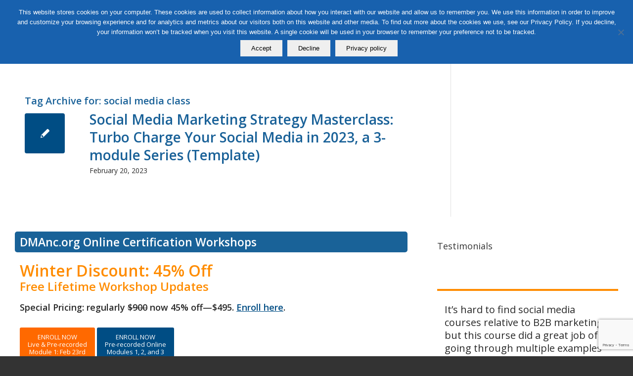

--- FILE ---
content_type: text/html; charset=UTF-8
request_url: https://dmanc.org/tag/social-media-class/
body_size: 46292
content:
<!DOCTYPE html>
<html lang="en-US" class="html_stretched responsive av-preloader-disabled av-default-lightbox  html_header_top html_logo_left html_main_nav_header html_menu_right html_custom html_header_sticky html_header_shrinking html_header_topbar_active html_mobile_menu_tablet html_header_searchicon_disabled html_content_align_center html_header_unstick_top_disabled html_header_stretch_disabled html_minimal_header html_av-overlay-side html_av-overlay-side-classic html_av-submenu-noclone html_entry_id_30780 html_cart_at_menu av-cookies-no-cookie-consent av-no-preview html_text_menu_active ">
<head>
<meta name="google-site-verification" content="Rak91bNq9RGyvKzu0oLe8ULnpVJ-kx16nk_dBlc2d5U" />
<meta name="google-site-verification" content="gI3vYVe22ioCDuydQwctADkMPzcrOfRxDmIHjeL5nAA" />
<meta charset="UTF-8" />


<!-- mobile setting -->
<meta name="viewport" content="width=device-width, initial-scale=1, maximum-scale=1">

<!-- Scripts/CSS and wp_head hook -->
<meta name='robots' content='index, follow, max-image-preview:large, max-snippet:-1, max-video-preview:-1' />
	<style>img:is([sizes="auto" i], [sizes^="auto," i]) { contain-intrinsic-size: 3000px 1500px }</style>
	<style type="text/css">@font-face { font-family: 'star'; src: url('https://dmanc.org/wp-content/plugins/woocommerce/assets/fonts/star.eot'); src: url('https://dmanc.org/wp-content/plugins/woocommerce/assets/fonts/star.eot?#iefix') format('embedded-opentype'), 	  url('https://dmanc.org/wp-content/plugins/woocommerce/assets/fonts/star.woff') format('woff'), 	  url('https://dmanc.org/wp-content/plugins/woocommerce/assets/fonts/star.ttf') format('truetype'), 	  url('https://dmanc.org/wp-content/plugins/woocommerce/assets/fonts/star.svg#star') format('svg'); font-weight: normal; font-style: normal;  } @font-face { font-family: 'WooCommerce'; src: url('https://dmanc.org/wp-content/plugins/woocommerce/assets/fonts/WooCommerce.eot'); src: url('https://dmanc.org/wp-content/plugins/woocommerce/assets/fonts/WooCommerce.eot?#iefix') format('embedded-opentype'), 	  url('https://dmanc.org/wp-content/plugins/woocommerce/assets/fonts/WooCommerce.woff') format('woff'), 	  url('https://dmanc.org/wp-content/plugins/woocommerce/assets/fonts/WooCommerce.ttf') format('truetype'), 	  url('https://dmanc.org/wp-content/plugins/woocommerce/assets/fonts/WooCommerce.svg#WooCommerce') format('svg'); font-weight: normal; font-style: normal;  } </style>
	<!-- This site is optimized with the Yoast SEO Premium plugin v26.2 (Yoast SEO v26.8) - https://yoast.com/product/yoast-seo-premium-wordpress/ -->
	<title>social media class Archives - DMAnc</title>
	<link rel="canonical" href="https://dmanc.org/tag/social-media-class/" />
	<meta property="og:locale" content="en_US" />
	<meta property="og:type" content="article" />
	<meta property="og:title" content="social media class Archives" />
	<meta property="og:url" content="https://dmanc.org/tag/social-media-class/" />
	<meta property="og:site_name" content="DMAnc" />
	<meta property="og:image" content="https://dmanc.org/wp-content/uploads/2019/01/logo.gif" />
	<meta property="og:image:width" content="1200" />
	<meta property="og:image:height" content="630" />
	<meta property="og:image:type" content="image/gif" />
	<meta name="twitter:card" content="summary_large_image" />
	<script type="application/ld+json" class="yoast-schema-graph">{"@context":"https://schema.org","@graph":[{"@type":"CollectionPage","@id":"https://dmanc.org/tag/social-media-class/","url":"https://dmanc.org/tag/social-media-class/","name":"social media class Archives - DMAnc","isPartOf":{"@id":"https://dmanc.org/#website"},"breadcrumb":{"@id":"https://dmanc.org/tag/social-media-class/#breadcrumb"},"inLanguage":"en-US"},{"@type":"BreadcrumbList","@id":"https://dmanc.org/tag/social-media-class/#breadcrumb","itemListElement":[{"@type":"ListItem","position":1,"name":"Home","item":"https://dmanc.org/"},{"@type":"ListItem","position":2,"name":"social media class"}]},{"@type":"WebSite","@id":"https://dmanc.org/#website","url":"https://dmanc.org/","name":"DMAnc","description":"Direct Marketing Association of Northern California","potentialAction":[{"@type":"SearchAction","target":{"@type":"EntryPoint","urlTemplate":"https://dmanc.org/?s={search_term_string}"},"query-input":{"@type":"PropertyValueSpecification","valueRequired":true,"valueName":"search_term_string"}}],"inLanguage":"en-US"},{"@type":"Event","name":"YouTube Channel Strategy and Production Masterclass, 2-module Series, Module 1","description":"","url":"https://dmanc.org/masterclass-event/youtube-channel-strategy-production-masterclass-2-module-series-module-1-2/","eventAttendanceMode":"https://schema.org/OfflineEventAttendanceMode","eventStatus":"https://schema.org/EventScheduled","startDate":"2026-01-15T09:00:00-08:00","endDate":"2026-01-15T11:00:00-08:00","@id":"https://dmanc.org/masterclass-event/youtube-channel-strategy-production-masterclass-2-module-series-module-1-2/#event"},{"@type":"Event","name":"YouTube Channel Strategy and Production Masterclass, 2-module Series, Module 2","description":"","url":"https://dmanc.org/masterclass-event/youtube-channel-strategy-production-masterclass-2-module-series-module-2/","eventAttendanceMode":"https://schema.org/OfflineEventAttendanceMode","eventStatus":"https://schema.org/EventScheduled","startDate":"2026-01-22T09:00:00-08:00","endDate":"2026-01-22T11:00:00-08:00","@id":"https://dmanc.org/masterclass-event/youtube-channel-strategy-production-masterclass-2-module-series-module-2/#event"},{"@type":"Event","name":"Storytelling in Branding and Content Marketing Masterclass, 4-module Series, Module 1","description":"","url":"https://dmanc.org/masterclass-event/storytelling-in-branding-and-content-marketing-masterclass-5-modulel-series-module-1/","eventAttendanceMode":"https://schema.org/OfflineEventAttendanceMode","eventStatus":"https://schema.org/EventScheduled","startDate":"2026-01-23T10:00:00-08:00","endDate":"2026-01-23T12:00:00-08:00","@id":"https://dmanc.org/masterclass-event/storytelling-in-branding-and-content-marketing-masterclass-5-modulel-series-module-1/#event"},{"@type":"Event","name":"Digital and Advertising Copywriting Masterclass, 3-module Series, Module 1","description":"","url":"https://dmanc.org/masterclass-event/digital-and-advertising-copywriting-masterclass-2-module-series-module-1/","eventAttendanceMode":"https://schema.org/OfflineEventAttendanceMode","eventStatus":"https://schema.org/EventScheduled","startDate":"2026-01-26T10:30:00-08:00","endDate":"2026-01-26T12:30:00-08:00","@id":"https://dmanc.org/masterclass-event/digital-and-advertising-copywriting-masterclass-2-module-series-module-1/#event"},{"@type":"Event","name":"Advanced ChatGPT for Marketers Masterclass, 1-module Course","description":"","url":"https://dmanc.org/masterclass-event/advanced-chatgpt-marketers-masterclass-1-module-course-2/","eventAttendanceMode":"https://schema.org/OfflineEventAttendanceMode","eventStatus":"https://schema.org/EventScheduled","startDate":"2026-01-27T09:00:00-08:00","endDate":"2026-01-27T11:00:00-08:00","@id":"https://dmanc.org/masterclass-event/advanced-chatgpt-marketers-masterclass-1-module-course-2/#event"},{"@type":"Event","name":"Instagram Organic Social Media Masterclass, 1-module Course","description":"","url":"https://dmanc.org/masterclass-event/instagram-organic-social-media-masterclass-1-module-course-2/","eventAttendanceMode":"https://schema.org/OfflineEventAttendanceMode","eventStatus":"https://schema.org/EventScheduled","startDate":"2026-01-27T09:00:00-08:00","endDate":"2026-01-27T11:00:00-08:00","@id":"https://dmanc.org/masterclass-event/instagram-organic-social-media-masterclass-1-module-course-2/#event"},{"@type":"Event","name":"Facebook &#038; Instagram (Meta) Advertising Fundamentals, 1-module Course","description":"","url":"https://dmanc.org/masterclass-event/facebook-instagram-meta-advertising-fundamentals-1-module-course-2/","eventAttendanceMode":"https://schema.org/OfflineEventAttendanceMode","eventStatus":"https://schema.org/EventScheduled","startDate":"2026-01-28T09:00:00-08:00","endDate":"2026-01-28T11:00:00-08:00","@id":"https://dmanc.org/masterclass-event/facebook-instagram-meta-advertising-fundamentals-1-module-course-2/#event"},{"@type":"Event","name":"Social Media Marketing 2026 Bootcamp, 1-module Course","description":"","url":"https://dmanc.org/masterclass-event/social-media-marketing-bootcamp-1-module-course/","eventAttendanceMode":"https://schema.org/OfflineEventAttendanceMode","eventStatus":"https://schema.org/EventScheduled","startDate":"2026-01-28T12:00:00-08:00","endDate":"2026-01-28T14:00:00-08:00","@id":"https://dmanc.org/masterclass-event/social-media-marketing-bootcamp-1-module-course/#event"},{"@type":"Event","name":"Video Production and Storytelling for Social Media in 2026, 4-module Series, Module 1","description":"","url":"https://dmanc.org/masterclass-event/video-production-for-social-media-masterclass-4-module-series-module-1-2/","eventAttendanceMode":"https://schema.org/OfflineEventAttendanceMode","eventStatus":"https://schema.org/EventScheduled","startDate":"2026-01-29T09:00:00-08:00","endDate":"2026-01-29T11:00:00-08:00","@id":"https://dmanc.org/masterclass-event/video-production-for-social-media-masterclass-4-module-series-module-1-2/#event"},{"@type":"Event","name":"Google Analytics 4 for Digital and AI-Driven Marketing, 2-module Series, Module 1","description":"","url":"https://dmanc.org/masterclass-event/marketing-analytics-using-ai-looker-studio-masterclass-3-module-series-module-1-2/","eventAttendanceMode":"https://schema.org/OfflineEventAttendanceMode","eventStatus":"https://schema.org/EventScheduled","startDate":"2026-01-29T09:00:00-08:00","endDate":"2026-01-29T11:00:00-08:00","@id":"https://dmanc.org/masterclass-event/marketing-analytics-using-ai-looker-studio-masterclass-3-module-series-module-1-2/#event"},{"@type":"Event","name":"Content Marketing Masterclass, 2-module Series, Module 1","description":"","url":"https://dmanc.org/masterclass-event/content-marketing-masterclass-2-module-series-module-1-3-2/","eventAttendanceMode":"https://schema.org/OfflineEventAttendanceMode","eventStatus":"https://schema.org/EventScheduled","startDate":"2026-01-29T09:00:00-08:00","endDate":"2026-01-29T11:00:00-08:00","@id":"https://dmanc.org/masterclass-event/content-marketing-masterclass-2-module-series-module-1-3-2/#event"},{"@type":"Event","name":"Advanced Facebook &#038; Instagram (Meta) Advertising Masterclass, 2-module Series, Module 1","description":"","url":"https://dmanc.org/masterclass-event/advanced-facebook-instagram-meta-advertising-masterclass-2-module-series-module-1-2/","eventAttendanceMode":"https://schema.org/OfflineEventAttendanceMode","eventStatus":"https://schema.org/EventScheduled","startDate":"2026-01-30T09:00:00-08:00","endDate":"2026-01-30T11:00:00-08:00","@id":"https://dmanc.org/masterclass-event/advanced-facebook-instagram-meta-advertising-masterclass-2-module-series-module-1-2/#event"},{"@type":"Event","name":"Gemini 3 for Digital Marketers, 2-module Series, Module 1","description":"","url":"https://dmanc.org/masterclass-event/gemini-3-for-digital-marketers-2-module-series-module-1/","eventAttendanceMode":"https://schema.org/OfflineEventAttendanceMode","eventStatus":"https://schema.org/EventScheduled","startDate":"2026-01-30T09:00:00-08:00","endDate":"2026-01-30T11:00:00-08:00","@id":"https://dmanc.org/masterclass-event/gemini-3-for-digital-marketers-2-module-series-module-1/#event"}]}</script>
	<!-- / Yoast SEO Premium plugin. -->


<link rel='dns-prefetch' href='//static.addtoany.com' />
<link rel='dns-prefetch' href='//capi-automation.s3.us-east-2.amazonaws.com' />
<link rel='dns-prefetch' href='//hcaptcha.com' />
<link rel="alternate" type="application/rss+xml" title="DMAnc &raquo; Feed" href="https://dmanc.org/feed/" />
<link rel="alternate" type="application/rss+xml" title="DMAnc &raquo; Comments Feed" href="https://dmanc.org/comments/feed/" />
<link rel="alternate" type="text/calendar" title="DMAnc &raquo; iCal Feed" href="https://dmanc.org/masterclass-calendar/?ical=1" />
<link rel="alternate" type="application/rss+xml" title="DMAnc &raquo; social media class Tag Feed" href="https://dmanc.org/tag/social-media-class/feed/" />
		<!-- This site uses the Google Analytics by MonsterInsights plugin v9.9.1 - Using Analytics tracking - https://www.monsterinsights.com/ -->
							<script src="//www.googletagmanager.com/gtag/js?id=G-ZPH4SZJSBX"  data-cfasync="false" data-wpfc-render="false" type="text/javascript" async></script>
			<script data-cfasync="false" data-wpfc-render="false" type="text/javascript">
				var mi_version = '9.9.1';
				var mi_track_user = true;
				var mi_no_track_reason = '';
								var MonsterInsightsDefaultLocations = {"page_location":"https:\/\/dmanc.org\/tag\/social-media-class\/"};
								if ( typeof MonsterInsightsPrivacyGuardFilter === 'function' ) {
					var MonsterInsightsLocations = (typeof MonsterInsightsExcludeQuery === 'object') ? MonsterInsightsPrivacyGuardFilter( MonsterInsightsExcludeQuery ) : MonsterInsightsPrivacyGuardFilter( MonsterInsightsDefaultLocations );
				} else {
					var MonsterInsightsLocations = (typeof MonsterInsightsExcludeQuery === 'object') ? MonsterInsightsExcludeQuery : MonsterInsightsDefaultLocations;
				}

								var disableStrs = [
										'ga-disable-G-ZPH4SZJSBX',
									];

				/* Function to detect opted out users */
				function __gtagTrackerIsOptedOut() {
					for (var index = 0; index < disableStrs.length; index++) {
						if (document.cookie.indexOf(disableStrs[index] + '=true') > -1) {
							return true;
						}
					}

					return false;
				}

				/* Disable tracking if the opt-out cookie exists. */
				if (__gtagTrackerIsOptedOut()) {
					for (var index = 0; index < disableStrs.length; index++) {
						window[disableStrs[index]] = true;
					}
				}

				/* Opt-out function */
				function __gtagTrackerOptout() {
					for (var index = 0; index < disableStrs.length; index++) {
						document.cookie = disableStrs[index] + '=true; expires=Thu, 31 Dec 2099 23:59:59 UTC; path=/';
						window[disableStrs[index]] = true;
					}
				}

				if ('undefined' === typeof gaOptout) {
					function gaOptout() {
						__gtagTrackerOptout();
					}
				}
								window.dataLayer = window.dataLayer || [];

				window.MonsterInsightsDualTracker = {
					helpers: {},
					trackers: {},
				};
				if (mi_track_user) {
					function __gtagDataLayer() {
						dataLayer.push(arguments);
					}

					function __gtagTracker(type, name, parameters) {
						if (!parameters) {
							parameters = {};
						}

						if (parameters.send_to) {
							__gtagDataLayer.apply(null, arguments);
							return;
						}

						if (type === 'event') {
														parameters.send_to = monsterinsights_frontend.v4_id;
							var hookName = name;
							if (typeof parameters['event_category'] !== 'undefined') {
								hookName = parameters['event_category'] + ':' + name;
							}

							if (typeof MonsterInsightsDualTracker.trackers[hookName] !== 'undefined') {
								MonsterInsightsDualTracker.trackers[hookName](parameters);
							} else {
								__gtagDataLayer('event', name, parameters);
							}
							
						} else {
							__gtagDataLayer.apply(null, arguments);
						}
					}

					__gtagTracker('js', new Date());
					__gtagTracker('set', {
						'developer_id.dZGIzZG': true,
											});
					if ( MonsterInsightsLocations.page_location ) {
						__gtagTracker('set', MonsterInsightsLocations);
					}
										__gtagTracker('config', 'G-ZPH4SZJSBX', {"forceSSL":"true"} );
										window.gtag = __gtagTracker;										(function () {
						/* https://developers.google.com/analytics/devguides/collection/analyticsjs/ */
						/* ga and __gaTracker compatibility shim. */
						var noopfn = function () {
							return null;
						};
						var newtracker = function () {
							return new Tracker();
						};
						var Tracker = function () {
							return null;
						};
						var p = Tracker.prototype;
						p.get = noopfn;
						p.set = noopfn;
						p.send = function () {
							var args = Array.prototype.slice.call(arguments);
							args.unshift('send');
							__gaTracker.apply(null, args);
						};
						var __gaTracker = function () {
							var len = arguments.length;
							if (len === 0) {
								return;
							}
							var f = arguments[len - 1];
							if (typeof f !== 'object' || f === null || typeof f.hitCallback !== 'function') {
								if ('send' === arguments[0]) {
									var hitConverted, hitObject = false, action;
									if ('event' === arguments[1]) {
										if ('undefined' !== typeof arguments[3]) {
											hitObject = {
												'eventAction': arguments[3],
												'eventCategory': arguments[2],
												'eventLabel': arguments[4],
												'value': arguments[5] ? arguments[5] : 1,
											}
										}
									}
									if ('pageview' === arguments[1]) {
										if ('undefined' !== typeof arguments[2]) {
											hitObject = {
												'eventAction': 'page_view',
												'page_path': arguments[2],
											}
										}
									}
									if (typeof arguments[2] === 'object') {
										hitObject = arguments[2];
									}
									if (typeof arguments[5] === 'object') {
										Object.assign(hitObject, arguments[5]);
									}
									if ('undefined' !== typeof arguments[1].hitType) {
										hitObject = arguments[1];
										if ('pageview' === hitObject.hitType) {
											hitObject.eventAction = 'page_view';
										}
									}
									if (hitObject) {
										action = 'timing' === arguments[1].hitType ? 'timing_complete' : hitObject.eventAction;
										hitConverted = mapArgs(hitObject);
										__gtagTracker('event', action, hitConverted);
									}
								}
								return;
							}

							function mapArgs(args) {
								var arg, hit = {};
								var gaMap = {
									'eventCategory': 'event_category',
									'eventAction': 'event_action',
									'eventLabel': 'event_label',
									'eventValue': 'event_value',
									'nonInteraction': 'non_interaction',
									'timingCategory': 'event_category',
									'timingVar': 'name',
									'timingValue': 'value',
									'timingLabel': 'event_label',
									'page': 'page_path',
									'location': 'page_location',
									'title': 'page_title',
									'referrer' : 'page_referrer',
								};
								for (arg in args) {
																		if (!(!args.hasOwnProperty(arg) || !gaMap.hasOwnProperty(arg))) {
										hit[gaMap[arg]] = args[arg];
									} else {
										hit[arg] = args[arg];
									}
								}
								return hit;
							}

							try {
								f.hitCallback();
							} catch (ex) {
							}
						};
						__gaTracker.create = newtracker;
						__gaTracker.getByName = newtracker;
						__gaTracker.getAll = function () {
							return [];
						};
						__gaTracker.remove = noopfn;
						__gaTracker.loaded = true;
						window['__gaTracker'] = __gaTracker;
					})();
									} else {
										console.log("");
					(function () {
						function __gtagTracker() {
							return null;
						}

						window['__gtagTracker'] = __gtagTracker;
						window['gtag'] = __gtagTracker;
					})();
									}
			</script>
			
							<!-- / Google Analytics by MonsterInsights -->
				<script data-cfasync="false" data-wpfc-render="false" type="text/javascript">
			window.MonsterInsightsDualTracker.helpers.mapProductItem = function (uaItem) {
				var prefixIndex, prefixKey, mapIndex;

				var toBePrefixed = ['id', 'name', 'list_name', 'brand', 'category', 'variant'];

				var item = {};

				var fieldMap = {
					'price': 'price',
					'list_position': 'index',
					'quantity': 'quantity',
					'position': 'index',
				};

				for (mapIndex in fieldMap) {
					if (uaItem.hasOwnProperty(mapIndex)) {
						item[fieldMap[mapIndex]] = uaItem[mapIndex];
					}
				}

				for (prefixIndex = 0; prefixIndex < toBePrefixed.length; prefixIndex++) {
					prefixKey = toBePrefixed[prefixIndex];
					if (typeof uaItem[prefixKey] !== 'undefined') {
						item['item_' + prefixKey] = uaItem[prefixKey];
					}
				}

				return item;
			};

			MonsterInsightsDualTracker.trackers['view_item_list'] = function (parameters) {
				var items = parameters.items;
				var listName, itemIndex, item, itemListName;
				var lists = {
					'_': {items: [], 'send_to': monsterinsights_frontend.v4_id},
				};

				for (itemIndex = 0; itemIndex < items.length; itemIndex++) {
					item = MonsterInsightsDualTracker.helpers.mapProductItem(items[itemIndex]);

					if (typeof item['item_list_name'] === 'undefined') {
						lists['_'].items.push(item);
					} else {
						itemListName = item['item_list_name'];
						if (typeof lists[itemListName] === 'undefined') {
							lists[itemListName] = {
								'items': [],
								'item_list_name': itemListName,
								'send_to': monsterinsights_frontend.v4_id,
							};
						}

						lists[itemListName].items.push(item);
					}
				}

				for (listName in lists) {
					__gtagDataLayer('event', 'view_item_list', lists[listName]);
				}
			};

			MonsterInsightsDualTracker.trackers['select_content'] = function (parameters) {
				const items = parameters.items.map(MonsterInsightsDualTracker.helpers.mapProductItem);
				__gtagDataLayer('event', 'select_item', {items: items, send_to: parameters.send_to});
			};

			MonsterInsightsDualTracker.trackers['view_item'] = function (parameters) {
				const items = parameters.items.map(MonsterInsightsDualTracker.helpers.mapProductItem);
				__gtagDataLayer('event', 'view_item', {items: items, send_to: parameters.send_to});
			};
		</script>
		
<!-- google webfont font replacement -->

			<script type='text/javascript'>

				(function() {

					/*	check if webfonts are disabled by user setting via cookie - or user must opt in.	*/
					var html = document.getElementsByTagName('html')[0];
					var cookie_check = html.className.indexOf('av-cookies-needs-opt-in') >= 0 || html.className.indexOf('av-cookies-can-opt-out') >= 0;
					var allow_continue = true;
					var silent_accept_cookie = html.className.indexOf('av-cookies-user-silent-accept') >= 0;

					if( cookie_check && ! silent_accept_cookie )
					{
						if( ! document.cookie.match(/aviaCookieConsent/) || html.className.indexOf('av-cookies-session-refused') >= 0 )
						{
							allow_continue = false;
						}
						else
						{
							if( ! document.cookie.match(/aviaPrivacyRefuseCookiesHideBar/) )
							{
								allow_continue = false;
							}
							else if( ! document.cookie.match(/aviaPrivacyEssentialCookiesEnabled/) )
							{
								allow_continue = false;
							}
							else if( document.cookie.match(/aviaPrivacyGoogleWebfontsDisabled/) )
							{
								allow_continue = false;
							}
						}
					}

					if( allow_continue )
					{
						var f = document.createElement('link');

						f.type 	= 'text/css';
						f.rel 	= 'stylesheet';
						f.href 	= 'https://fonts.googleapis.com/css?family=Open+Sans:400,600&display=auto';
						f.id 	= 'avia-google-webfont';

						document.getElementsByTagName('head')[0].appendChild(f);
					}
				})();

			</script>
			<script type="text/javascript">
/* <![CDATA[ */
window._wpemojiSettings = {"baseUrl":"https:\/\/s.w.org\/images\/core\/emoji\/16.0.1\/72x72\/","ext":".png","svgUrl":"https:\/\/s.w.org\/images\/core\/emoji\/16.0.1\/svg\/","svgExt":".svg","source":{"concatemoji":"https:\/\/dmanc.org\/wp-includes\/js\/wp-emoji-release.min.js?ver=78f6b093d1ddc7b1fd7af21c7576089d"}};
/*! This file is auto-generated */
!function(s,n){var o,i,e;function c(e){try{var t={supportTests:e,timestamp:(new Date).valueOf()};sessionStorage.setItem(o,JSON.stringify(t))}catch(e){}}function p(e,t,n){e.clearRect(0,0,e.canvas.width,e.canvas.height),e.fillText(t,0,0);var t=new Uint32Array(e.getImageData(0,0,e.canvas.width,e.canvas.height).data),a=(e.clearRect(0,0,e.canvas.width,e.canvas.height),e.fillText(n,0,0),new Uint32Array(e.getImageData(0,0,e.canvas.width,e.canvas.height).data));return t.every(function(e,t){return e===a[t]})}function u(e,t){e.clearRect(0,0,e.canvas.width,e.canvas.height),e.fillText(t,0,0);for(var n=e.getImageData(16,16,1,1),a=0;a<n.data.length;a++)if(0!==n.data[a])return!1;return!0}function f(e,t,n,a){switch(t){case"flag":return n(e,"\ud83c\udff3\ufe0f\u200d\u26a7\ufe0f","\ud83c\udff3\ufe0f\u200b\u26a7\ufe0f")?!1:!n(e,"\ud83c\udde8\ud83c\uddf6","\ud83c\udde8\u200b\ud83c\uddf6")&&!n(e,"\ud83c\udff4\udb40\udc67\udb40\udc62\udb40\udc65\udb40\udc6e\udb40\udc67\udb40\udc7f","\ud83c\udff4\u200b\udb40\udc67\u200b\udb40\udc62\u200b\udb40\udc65\u200b\udb40\udc6e\u200b\udb40\udc67\u200b\udb40\udc7f");case"emoji":return!a(e,"\ud83e\udedf")}return!1}function g(e,t,n,a){var r="undefined"!=typeof WorkerGlobalScope&&self instanceof WorkerGlobalScope?new OffscreenCanvas(300,150):s.createElement("canvas"),o=r.getContext("2d",{willReadFrequently:!0}),i=(o.textBaseline="top",o.font="600 32px Arial",{});return e.forEach(function(e){i[e]=t(o,e,n,a)}),i}function t(e){var t=s.createElement("script");t.src=e,t.defer=!0,s.head.appendChild(t)}"undefined"!=typeof Promise&&(o="wpEmojiSettingsSupports",i=["flag","emoji"],n.supports={everything:!0,everythingExceptFlag:!0},e=new Promise(function(e){s.addEventListener("DOMContentLoaded",e,{once:!0})}),new Promise(function(t){var n=function(){try{var e=JSON.parse(sessionStorage.getItem(o));if("object"==typeof e&&"number"==typeof e.timestamp&&(new Date).valueOf()<e.timestamp+604800&&"object"==typeof e.supportTests)return e.supportTests}catch(e){}return null}();if(!n){if("undefined"!=typeof Worker&&"undefined"!=typeof OffscreenCanvas&&"undefined"!=typeof URL&&URL.createObjectURL&&"undefined"!=typeof Blob)try{var e="postMessage("+g.toString()+"("+[JSON.stringify(i),f.toString(),p.toString(),u.toString()].join(",")+"));",a=new Blob([e],{type:"text/javascript"}),r=new Worker(URL.createObjectURL(a),{name:"wpTestEmojiSupports"});return void(r.onmessage=function(e){c(n=e.data),r.terminate(),t(n)})}catch(e){}c(n=g(i,f,p,u))}t(n)}).then(function(e){for(var t in e)n.supports[t]=e[t],n.supports.everything=n.supports.everything&&n.supports[t],"flag"!==t&&(n.supports.everythingExceptFlag=n.supports.everythingExceptFlag&&n.supports[t]);n.supports.everythingExceptFlag=n.supports.everythingExceptFlag&&!n.supports.flag,n.DOMReady=!1,n.readyCallback=function(){n.DOMReady=!0}}).then(function(){return e}).then(function(){var e;n.supports.everything||(n.readyCallback(),(e=n.source||{}).concatemoji?t(e.concatemoji):e.wpemoji&&e.twemoji&&(t(e.twemoji),t(e.wpemoji)))}))}((window,document),window._wpemojiSettings);
/* ]]> */
</script>
<link rel='stylesheet' id='wc-intuit-payments-checkout-block-css' href='https://dmanc.org/wp-content/plugins/woocommerce-gateway-intuit-qbms/assets/css/blocks/wc-intuit-payments-checkout-block.css?ver=3.3.1' type='text/css' media='all' />
<link rel='stylesheet' id='berocket_mm_quantity_style-css' href='https://dmanc.org/wp-content/plugins/minmax-quantity-for-woocommerce/css/shop.css?ver=1.3.8.3' type='text/css' media='all' />
<link rel='stylesheet' id='avia-grid-css' href='https://dmanc.org/wp-content/themes/enfold/css/grid.css?ver=7.1.1' type='text/css' media='all' />
<link rel='stylesheet' id='avia-base-css' href='https://dmanc.org/wp-content/themes/enfold/css/base.css?ver=7.1.1' type='text/css' media='all' />
<link rel='stylesheet' id='avia-layout-css' href='https://dmanc.org/wp-content/themes/enfold/css/layout.css?ver=7.1.1' type='text/css' media='all' />
<link rel='stylesheet' id='avia-module-audioplayer-css' href='https://dmanc.org/wp-content/themes/enfold/config-templatebuilder/avia-shortcodes/audio-player/audio-player.css?ver=7.1.1' type='text/css' media='all' />
<link rel='stylesheet' id='avia-module-blog-css' href='https://dmanc.org/wp-content/themes/enfold/config-templatebuilder/avia-shortcodes/blog/blog.css?ver=7.1.1' type='text/css' media='all' />
<link rel='stylesheet' id='avia-module-postslider-css' href='https://dmanc.org/wp-content/themes/enfold/config-templatebuilder/avia-shortcodes/postslider/postslider.css?ver=7.1.1' type='text/css' media='all' />
<link rel='stylesheet' id='avia-module-button-css' href='https://dmanc.org/wp-content/themes/enfold/config-templatebuilder/avia-shortcodes/buttons/buttons.css?ver=7.1.1' type='text/css' media='all' />
<link rel='stylesheet' id='avia-module-buttonrow-css' href='https://dmanc.org/wp-content/themes/enfold/config-templatebuilder/avia-shortcodes/buttonrow/buttonrow.css?ver=7.1.1' type='text/css' media='all' />
<link rel='stylesheet' id='avia-module-button-fullwidth-css' href='https://dmanc.org/wp-content/themes/enfold/config-templatebuilder/avia-shortcodes/buttons_fullwidth/buttons_fullwidth.css?ver=7.1.1' type='text/css' media='all' />
<link rel='stylesheet' id='avia-module-catalogue-css' href='https://dmanc.org/wp-content/themes/enfold/config-templatebuilder/avia-shortcodes/catalogue/catalogue.css?ver=7.1.1' type='text/css' media='all' />
<link rel='stylesheet' id='avia-module-comments-css' href='https://dmanc.org/wp-content/themes/enfold/config-templatebuilder/avia-shortcodes/comments/comments.css?ver=7.1.1' type='text/css' media='all' />
<link rel='stylesheet' id='avia-module-contact-css' href='https://dmanc.org/wp-content/themes/enfold/config-templatebuilder/avia-shortcodes/contact/contact.css?ver=7.1.1' type='text/css' media='all' />
<link rel='stylesheet' id='avia-module-slideshow-css' href='https://dmanc.org/wp-content/themes/enfold/config-templatebuilder/avia-shortcodes/slideshow/slideshow.css?ver=7.1.1' type='text/css' media='all' />
<link rel='stylesheet' id='avia-module-slideshow-contentpartner-css' href='https://dmanc.org/wp-content/themes/enfold/config-templatebuilder/avia-shortcodes/contentslider/contentslider.css?ver=7.1.1' type='text/css' media='all' />
<link rel='stylesheet' id='avia-module-countdown-css' href='https://dmanc.org/wp-content/themes/enfold/config-templatebuilder/avia-shortcodes/countdown/countdown.css?ver=7.1.1' type='text/css' media='all' />
<link rel='stylesheet' id='avia-module-dynamic-field-css' href='https://dmanc.org/wp-content/themes/enfold/config-templatebuilder/avia-shortcodes/dynamic_field/dynamic_field.css?ver=7.1.1' type='text/css' media='all' />
<link rel='stylesheet' id='avia-module-events-upcoming-css' href='https://dmanc.org/wp-content/themes/enfold/config-templatebuilder/avia-shortcodes/events_upcoming/events_upcoming.css?ver=7.1.1' type='text/css' media='all' />
<link rel='stylesheet' id='avia-module-gallery-css' href='https://dmanc.org/wp-content/themes/enfold/config-templatebuilder/avia-shortcodes/gallery/gallery.css?ver=7.1.1' type='text/css' media='all' />
<link rel='stylesheet' id='avia-module-gallery-hor-css' href='https://dmanc.org/wp-content/themes/enfold/config-templatebuilder/avia-shortcodes/gallery_horizontal/gallery_horizontal.css?ver=7.1.1' type='text/css' media='all' />
<link rel='stylesheet' id='avia-module-maps-css' href='https://dmanc.org/wp-content/themes/enfold/config-templatebuilder/avia-shortcodes/google_maps/google_maps.css?ver=7.1.1' type='text/css' media='all' />
<link rel='stylesheet' id='avia-module-gridrow-css' href='https://dmanc.org/wp-content/themes/enfold/config-templatebuilder/avia-shortcodes/grid_row/grid_row.css?ver=7.1.1' type='text/css' media='all' />
<link rel='stylesheet' id='avia-module-heading-css' href='https://dmanc.org/wp-content/themes/enfold/config-templatebuilder/avia-shortcodes/heading/heading.css?ver=7.1.1' type='text/css' media='all' />
<link rel='stylesheet' id='avia-module-rotator-css' href='https://dmanc.org/wp-content/themes/enfold/config-templatebuilder/avia-shortcodes/headline_rotator/headline_rotator.css?ver=7.1.1' type='text/css' media='all' />
<link rel='stylesheet' id='avia-module-hr-css' href='https://dmanc.org/wp-content/themes/enfold/config-templatebuilder/avia-shortcodes/hr/hr.css?ver=7.1.1' type='text/css' media='all' />
<link rel='stylesheet' id='avia-module-icon-css' href='https://dmanc.org/wp-content/themes/enfold/config-templatebuilder/avia-shortcodes/icon/icon.css?ver=7.1.1' type='text/css' media='all' />
<link rel='stylesheet' id='avia-module-icon-circles-css' href='https://dmanc.org/wp-content/themes/enfold/config-templatebuilder/avia-shortcodes/icon_circles/icon_circles.css?ver=7.1.1' type='text/css' media='all' />
<link rel='stylesheet' id='avia-module-iconbox-css' href='https://dmanc.org/wp-content/themes/enfold/config-templatebuilder/avia-shortcodes/iconbox/iconbox.css?ver=7.1.1' type='text/css' media='all' />
<link rel='stylesheet' id='avia-module-icongrid-css' href='https://dmanc.org/wp-content/themes/enfold/config-templatebuilder/avia-shortcodes/icongrid/icongrid.css?ver=7.1.1' type='text/css' media='all' />
<link rel='stylesheet' id='avia-module-iconlist-css' href='https://dmanc.org/wp-content/themes/enfold/config-templatebuilder/avia-shortcodes/iconlist/iconlist.css?ver=7.1.1' type='text/css' media='all' />
<link rel='stylesheet' id='avia-module-image-css' href='https://dmanc.org/wp-content/themes/enfold/config-templatebuilder/avia-shortcodes/image/image.css?ver=7.1.1' type='text/css' media='all' />
<link rel='stylesheet' id='avia-module-image-diff-css' href='https://dmanc.org/wp-content/themes/enfold/config-templatebuilder/avia-shortcodes/image_diff/image_diff.css?ver=7.1.1' type='text/css' media='all' />
<link rel='stylesheet' id='avia-module-hotspot-css' href='https://dmanc.org/wp-content/themes/enfold/config-templatebuilder/avia-shortcodes/image_hotspots/image_hotspots.css?ver=7.1.1' type='text/css' media='all' />
<link rel='stylesheet' id='avia-module-sc-lottie-animation-css' href='https://dmanc.org/wp-content/themes/enfold/config-templatebuilder/avia-shortcodes/lottie_animation/lottie_animation.css?ver=7.1.1' type='text/css' media='all' />
<link rel='stylesheet' id='avia-module-magazine-css' href='https://dmanc.org/wp-content/themes/enfold/config-templatebuilder/avia-shortcodes/magazine/magazine.css?ver=7.1.1' type='text/css' media='all' />
<link rel='stylesheet' id='avia-module-masonry-css' href='https://dmanc.org/wp-content/themes/enfold/config-templatebuilder/avia-shortcodes/masonry_entries/masonry_entries.css?ver=7.1.1' type='text/css' media='all' />
<link rel='stylesheet' id='avia-siteloader-css' href='https://dmanc.org/wp-content/themes/enfold/css/avia-snippet-site-preloader.css?ver=7.1.1' type='text/css' media='all' />
<link rel='stylesheet' id='avia-module-menu-css' href='https://dmanc.org/wp-content/themes/enfold/config-templatebuilder/avia-shortcodes/menu/menu.css?ver=7.1.1' type='text/css' media='all' />
<link rel='stylesheet' id='avia-module-notification-css' href='https://dmanc.org/wp-content/themes/enfold/config-templatebuilder/avia-shortcodes/notification/notification.css?ver=7.1.1' type='text/css' media='all' />
<link rel='stylesheet' id='avia-module-numbers-css' href='https://dmanc.org/wp-content/themes/enfold/config-templatebuilder/avia-shortcodes/numbers/numbers.css?ver=7.1.1' type='text/css' media='all' />
<link rel='stylesheet' id='avia-module-portfolio-css' href='https://dmanc.org/wp-content/themes/enfold/config-templatebuilder/avia-shortcodes/portfolio/portfolio.css?ver=7.1.1' type='text/css' media='all' />
<link rel='stylesheet' id='avia-module-post-metadata-css' href='https://dmanc.org/wp-content/themes/enfold/config-templatebuilder/avia-shortcodes/post_metadata/post_metadata.css?ver=7.1.1' type='text/css' media='all' />
<link rel='stylesheet' id='avia-module-progress-bar-css' href='https://dmanc.org/wp-content/themes/enfold/config-templatebuilder/avia-shortcodes/progressbar/progressbar.css?ver=7.1.1' type='text/css' media='all' />
<link rel='stylesheet' id='avia-module-promobox-css' href='https://dmanc.org/wp-content/themes/enfold/config-templatebuilder/avia-shortcodes/promobox/promobox.css?ver=7.1.1' type='text/css' media='all' />
<link rel='stylesheet' id='avia-sc-search-css' href='https://dmanc.org/wp-content/themes/enfold/config-templatebuilder/avia-shortcodes/search/search.css?ver=7.1.1' type='text/css' media='all' />
<link rel='stylesheet' id='avia-module-slideshow-accordion-css' href='https://dmanc.org/wp-content/themes/enfold/config-templatebuilder/avia-shortcodes/slideshow_accordion/slideshow_accordion.css?ver=7.1.1' type='text/css' media='all' />
<link rel='stylesheet' id='avia-module-slideshow-feature-image-css' href='https://dmanc.org/wp-content/themes/enfold/config-templatebuilder/avia-shortcodes/slideshow_feature_image/slideshow_feature_image.css?ver=7.1.1' type='text/css' media='all' />
<link rel='stylesheet' id='avia-module-slideshow-fullsize-css' href='https://dmanc.org/wp-content/themes/enfold/config-templatebuilder/avia-shortcodes/slideshow_fullsize/slideshow_fullsize.css?ver=7.1.1' type='text/css' media='all' />
<link rel='stylesheet' id='avia-module-slideshow-fullscreen-css' href='https://dmanc.org/wp-content/themes/enfold/config-templatebuilder/avia-shortcodes/slideshow_fullscreen/slideshow_fullscreen.css?ver=7.1.1' type='text/css' media='all' />
<link rel='stylesheet' id='avia-module-slideshow-ls-css' href='https://dmanc.org/wp-content/themes/enfold/config-templatebuilder/avia-shortcodes/slideshow_layerslider/slideshow_layerslider.css?ver=7.1.1' type='text/css' media='all' />
<link rel='stylesheet' id='avia-module-social-css' href='https://dmanc.org/wp-content/themes/enfold/config-templatebuilder/avia-shortcodes/social_share/social_share.css?ver=7.1.1' type='text/css' media='all' />
<link rel='stylesheet' id='avia-module-tabsection-css' href='https://dmanc.org/wp-content/themes/enfold/config-templatebuilder/avia-shortcodes/tab_section/tab_section.css?ver=7.1.1' type='text/css' media='all' />
<link rel='stylesheet' id='avia-module-table-css' href='https://dmanc.org/wp-content/themes/enfold/config-templatebuilder/avia-shortcodes/table/table.css?ver=7.1.1' type='text/css' media='all' />
<link rel='stylesheet' id='avia-module-tabs-css' href='https://dmanc.org/wp-content/themes/enfold/config-templatebuilder/avia-shortcodes/tabs/tabs.css?ver=7.1.1' type='text/css' media='all' />
<link rel='stylesheet' id='avia-module-team-css' href='https://dmanc.org/wp-content/themes/enfold/config-templatebuilder/avia-shortcodes/team/team.css?ver=7.1.1' type='text/css' media='all' />
<link rel='stylesheet' id='avia-module-testimonials-css' href='https://dmanc.org/wp-content/themes/enfold/config-templatebuilder/avia-shortcodes/testimonials/testimonials.css?ver=7.1.1' type='text/css' media='all' />
<link rel='stylesheet' id='avia-module-timeline-css' href='https://dmanc.org/wp-content/themes/enfold/config-templatebuilder/avia-shortcodes/timeline/timeline.css?ver=7.1.1' type='text/css' media='all' />
<link rel='stylesheet' id='avia-module-toggles-css' href='https://dmanc.org/wp-content/themes/enfold/config-templatebuilder/avia-shortcodes/toggles/toggles.css?ver=7.1.1' type='text/css' media='all' />
<link rel='stylesheet' id='avia-module-video-css' href='https://dmanc.org/wp-content/themes/enfold/config-templatebuilder/avia-shortcodes/video/video.css?ver=7.1.1' type='text/css' media='all' />
<link rel='stylesheet' id='avia-scs-css' href='https://dmanc.org/wp-content/themes/enfold/css/shortcodes.css?ver=7.1.1' type='text/css' media='all' />
<link rel='stylesheet' id='avia-woocommerce-css-css' href='https://dmanc.org/wp-content/themes/enfold/config-woocommerce/woocommerce-mod.css?ver=7.1.1' type='text/css' media='all' />
<style id='wp-emoji-styles-inline-css' type='text/css'>

	img.wp-smiley, img.emoji {
		display: inline !important;
		border: none !important;
		box-shadow: none !important;
		height: 1em !important;
		width: 1em !important;
		margin: 0 0.07em !important;
		vertical-align: -0.1em !important;
		background: none !important;
		padding: 0 !important;
	}
</style>
<link rel='stylesheet' id='wp-block-library-css' href='https://dmanc.org/wp-includes/css/dist/block-library/style.min.css?ver=78f6b093d1ddc7b1fd7af21c7576089d' type='text/css' media='all' />
<link rel='stylesheet' id='wc-memberships-blocks-css' href='https://dmanc.org/wp-content/plugins/woocommerce-memberships/assets/css/blocks/wc-memberships-blocks.min.css?ver=1.27.2' type='text/css' media='all' />
<style id='global-styles-inline-css' type='text/css'>
:root{--wp--preset--aspect-ratio--square: 1;--wp--preset--aspect-ratio--4-3: 4/3;--wp--preset--aspect-ratio--3-4: 3/4;--wp--preset--aspect-ratio--3-2: 3/2;--wp--preset--aspect-ratio--2-3: 2/3;--wp--preset--aspect-ratio--16-9: 16/9;--wp--preset--aspect-ratio--9-16: 9/16;--wp--preset--color--black: #000000;--wp--preset--color--cyan-bluish-gray: #abb8c3;--wp--preset--color--white: #ffffff;--wp--preset--color--pale-pink: #f78da7;--wp--preset--color--vivid-red: #cf2e2e;--wp--preset--color--luminous-vivid-orange: #ff6900;--wp--preset--color--luminous-vivid-amber: #fcb900;--wp--preset--color--light-green-cyan: #7bdcb5;--wp--preset--color--vivid-green-cyan: #00d084;--wp--preset--color--pale-cyan-blue: #8ed1fc;--wp--preset--color--vivid-cyan-blue: #0693e3;--wp--preset--color--vivid-purple: #9b51e0;--wp--preset--color--metallic-red: #b02b2c;--wp--preset--color--maximum-yellow-red: #edae44;--wp--preset--color--yellow-sun: #eeee22;--wp--preset--color--palm-leaf: #83a846;--wp--preset--color--aero: #7bb0e7;--wp--preset--color--old-lavender: #745f7e;--wp--preset--color--steel-teal: #5f8789;--wp--preset--color--raspberry-pink: #d65799;--wp--preset--color--medium-turquoise: #4ecac2;--wp--preset--gradient--vivid-cyan-blue-to-vivid-purple: linear-gradient(135deg,rgba(6,147,227,1) 0%,rgb(155,81,224) 100%);--wp--preset--gradient--light-green-cyan-to-vivid-green-cyan: linear-gradient(135deg,rgb(122,220,180) 0%,rgb(0,208,130) 100%);--wp--preset--gradient--luminous-vivid-amber-to-luminous-vivid-orange: linear-gradient(135deg,rgba(252,185,0,1) 0%,rgba(255,105,0,1) 100%);--wp--preset--gradient--luminous-vivid-orange-to-vivid-red: linear-gradient(135deg,rgba(255,105,0,1) 0%,rgb(207,46,46) 100%);--wp--preset--gradient--very-light-gray-to-cyan-bluish-gray: linear-gradient(135deg,rgb(238,238,238) 0%,rgb(169,184,195) 100%);--wp--preset--gradient--cool-to-warm-spectrum: linear-gradient(135deg,rgb(74,234,220) 0%,rgb(151,120,209) 20%,rgb(207,42,186) 40%,rgb(238,44,130) 60%,rgb(251,105,98) 80%,rgb(254,248,76) 100%);--wp--preset--gradient--blush-light-purple: linear-gradient(135deg,rgb(255,206,236) 0%,rgb(152,150,240) 100%);--wp--preset--gradient--blush-bordeaux: linear-gradient(135deg,rgb(254,205,165) 0%,rgb(254,45,45) 50%,rgb(107,0,62) 100%);--wp--preset--gradient--luminous-dusk: linear-gradient(135deg,rgb(255,203,112) 0%,rgb(199,81,192) 50%,rgb(65,88,208) 100%);--wp--preset--gradient--pale-ocean: linear-gradient(135deg,rgb(255,245,203) 0%,rgb(182,227,212) 50%,rgb(51,167,181) 100%);--wp--preset--gradient--electric-grass: linear-gradient(135deg,rgb(202,248,128) 0%,rgb(113,206,126) 100%);--wp--preset--gradient--midnight: linear-gradient(135deg,rgb(2,3,129) 0%,rgb(40,116,252) 100%);--wp--preset--font-size--small: 1rem;--wp--preset--font-size--medium: 1.125rem;--wp--preset--font-size--large: 1.75rem;--wp--preset--font-size--x-large: clamp(1.75rem, 3vw, 2.25rem);--wp--preset--spacing--20: 0.44rem;--wp--preset--spacing--30: 0.67rem;--wp--preset--spacing--40: 1rem;--wp--preset--spacing--50: 1.5rem;--wp--preset--spacing--60: 2.25rem;--wp--preset--spacing--70: 3.38rem;--wp--preset--spacing--80: 5.06rem;--wp--preset--shadow--natural: 6px 6px 9px rgba(0, 0, 0, 0.2);--wp--preset--shadow--deep: 12px 12px 50px rgba(0, 0, 0, 0.4);--wp--preset--shadow--sharp: 6px 6px 0px rgba(0, 0, 0, 0.2);--wp--preset--shadow--outlined: 6px 6px 0px -3px rgba(255, 255, 255, 1), 6px 6px rgba(0, 0, 0, 1);--wp--preset--shadow--crisp: 6px 6px 0px rgba(0, 0, 0, 1);}:root { --wp--style--global--content-size: 800px;--wp--style--global--wide-size: 1130px; }:where(body) { margin: 0; }.wp-site-blocks > .alignleft { float: left; margin-right: 2em; }.wp-site-blocks > .alignright { float: right; margin-left: 2em; }.wp-site-blocks > .aligncenter { justify-content: center; margin-left: auto; margin-right: auto; }:where(.is-layout-flex){gap: 0.5em;}:where(.is-layout-grid){gap: 0.5em;}.is-layout-flow > .alignleft{float: left;margin-inline-start: 0;margin-inline-end: 2em;}.is-layout-flow > .alignright{float: right;margin-inline-start: 2em;margin-inline-end: 0;}.is-layout-flow > .aligncenter{margin-left: auto !important;margin-right: auto !important;}.is-layout-constrained > .alignleft{float: left;margin-inline-start: 0;margin-inline-end: 2em;}.is-layout-constrained > .alignright{float: right;margin-inline-start: 2em;margin-inline-end: 0;}.is-layout-constrained > .aligncenter{margin-left: auto !important;margin-right: auto !important;}.is-layout-constrained > :where(:not(.alignleft):not(.alignright):not(.alignfull)){max-width: var(--wp--style--global--content-size);margin-left: auto !important;margin-right: auto !important;}.is-layout-constrained > .alignwide{max-width: var(--wp--style--global--wide-size);}body .is-layout-flex{display: flex;}.is-layout-flex{flex-wrap: wrap;align-items: center;}.is-layout-flex > :is(*, div){margin: 0;}body .is-layout-grid{display: grid;}.is-layout-grid > :is(*, div){margin: 0;}body{padding-top: 0px;padding-right: 0px;padding-bottom: 0px;padding-left: 0px;}a:where(:not(.wp-element-button)){text-decoration: underline;}:root :where(.wp-element-button, .wp-block-button__link){background-color: #32373c;border-width: 0;color: #fff;font-family: inherit;font-size: inherit;line-height: inherit;padding: calc(0.667em + 2px) calc(1.333em + 2px);text-decoration: none;}.has-black-color{color: var(--wp--preset--color--black) !important;}.has-cyan-bluish-gray-color{color: var(--wp--preset--color--cyan-bluish-gray) !important;}.has-white-color{color: var(--wp--preset--color--white) !important;}.has-pale-pink-color{color: var(--wp--preset--color--pale-pink) !important;}.has-vivid-red-color{color: var(--wp--preset--color--vivid-red) !important;}.has-luminous-vivid-orange-color{color: var(--wp--preset--color--luminous-vivid-orange) !important;}.has-luminous-vivid-amber-color{color: var(--wp--preset--color--luminous-vivid-amber) !important;}.has-light-green-cyan-color{color: var(--wp--preset--color--light-green-cyan) !important;}.has-vivid-green-cyan-color{color: var(--wp--preset--color--vivid-green-cyan) !important;}.has-pale-cyan-blue-color{color: var(--wp--preset--color--pale-cyan-blue) !important;}.has-vivid-cyan-blue-color{color: var(--wp--preset--color--vivid-cyan-blue) !important;}.has-vivid-purple-color{color: var(--wp--preset--color--vivid-purple) !important;}.has-metallic-red-color{color: var(--wp--preset--color--metallic-red) !important;}.has-maximum-yellow-red-color{color: var(--wp--preset--color--maximum-yellow-red) !important;}.has-yellow-sun-color{color: var(--wp--preset--color--yellow-sun) !important;}.has-palm-leaf-color{color: var(--wp--preset--color--palm-leaf) !important;}.has-aero-color{color: var(--wp--preset--color--aero) !important;}.has-old-lavender-color{color: var(--wp--preset--color--old-lavender) !important;}.has-steel-teal-color{color: var(--wp--preset--color--steel-teal) !important;}.has-raspberry-pink-color{color: var(--wp--preset--color--raspberry-pink) !important;}.has-medium-turquoise-color{color: var(--wp--preset--color--medium-turquoise) !important;}.has-black-background-color{background-color: var(--wp--preset--color--black) !important;}.has-cyan-bluish-gray-background-color{background-color: var(--wp--preset--color--cyan-bluish-gray) !important;}.has-white-background-color{background-color: var(--wp--preset--color--white) !important;}.has-pale-pink-background-color{background-color: var(--wp--preset--color--pale-pink) !important;}.has-vivid-red-background-color{background-color: var(--wp--preset--color--vivid-red) !important;}.has-luminous-vivid-orange-background-color{background-color: var(--wp--preset--color--luminous-vivid-orange) !important;}.has-luminous-vivid-amber-background-color{background-color: var(--wp--preset--color--luminous-vivid-amber) !important;}.has-light-green-cyan-background-color{background-color: var(--wp--preset--color--light-green-cyan) !important;}.has-vivid-green-cyan-background-color{background-color: var(--wp--preset--color--vivid-green-cyan) !important;}.has-pale-cyan-blue-background-color{background-color: var(--wp--preset--color--pale-cyan-blue) !important;}.has-vivid-cyan-blue-background-color{background-color: var(--wp--preset--color--vivid-cyan-blue) !important;}.has-vivid-purple-background-color{background-color: var(--wp--preset--color--vivid-purple) !important;}.has-metallic-red-background-color{background-color: var(--wp--preset--color--metallic-red) !important;}.has-maximum-yellow-red-background-color{background-color: var(--wp--preset--color--maximum-yellow-red) !important;}.has-yellow-sun-background-color{background-color: var(--wp--preset--color--yellow-sun) !important;}.has-palm-leaf-background-color{background-color: var(--wp--preset--color--palm-leaf) !important;}.has-aero-background-color{background-color: var(--wp--preset--color--aero) !important;}.has-old-lavender-background-color{background-color: var(--wp--preset--color--old-lavender) !important;}.has-steel-teal-background-color{background-color: var(--wp--preset--color--steel-teal) !important;}.has-raspberry-pink-background-color{background-color: var(--wp--preset--color--raspberry-pink) !important;}.has-medium-turquoise-background-color{background-color: var(--wp--preset--color--medium-turquoise) !important;}.has-black-border-color{border-color: var(--wp--preset--color--black) !important;}.has-cyan-bluish-gray-border-color{border-color: var(--wp--preset--color--cyan-bluish-gray) !important;}.has-white-border-color{border-color: var(--wp--preset--color--white) !important;}.has-pale-pink-border-color{border-color: var(--wp--preset--color--pale-pink) !important;}.has-vivid-red-border-color{border-color: var(--wp--preset--color--vivid-red) !important;}.has-luminous-vivid-orange-border-color{border-color: var(--wp--preset--color--luminous-vivid-orange) !important;}.has-luminous-vivid-amber-border-color{border-color: var(--wp--preset--color--luminous-vivid-amber) !important;}.has-light-green-cyan-border-color{border-color: var(--wp--preset--color--light-green-cyan) !important;}.has-vivid-green-cyan-border-color{border-color: var(--wp--preset--color--vivid-green-cyan) !important;}.has-pale-cyan-blue-border-color{border-color: var(--wp--preset--color--pale-cyan-blue) !important;}.has-vivid-cyan-blue-border-color{border-color: var(--wp--preset--color--vivid-cyan-blue) !important;}.has-vivid-purple-border-color{border-color: var(--wp--preset--color--vivid-purple) !important;}.has-metallic-red-border-color{border-color: var(--wp--preset--color--metallic-red) !important;}.has-maximum-yellow-red-border-color{border-color: var(--wp--preset--color--maximum-yellow-red) !important;}.has-yellow-sun-border-color{border-color: var(--wp--preset--color--yellow-sun) !important;}.has-palm-leaf-border-color{border-color: var(--wp--preset--color--palm-leaf) !important;}.has-aero-border-color{border-color: var(--wp--preset--color--aero) !important;}.has-old-lavender-border-color{border-color: var(--wp--preset--color--old-lavender) !important;}.has-steel-teal-border-color{border-color: var(--wp--preset--color--steel-teal) !important;}.has-raspberry-pink-border-color{border-color: var(--wp--preset--color--raspberry-pink) !important;}.has-medium-turquoise-border-color{border-color: var(--wp--preset--color--medium-turquoise) !important;}.has-vivid-cyan-blue-to-vivid-purple-gradient-background{background: var(--wp--preset--gradient--vivid-cyan-blue-to-vivid-purple) !important;}.has-light-green-cyan-to-vivid-green-cyan-gradient-background{background: var(--wp--preset--gradient--light-green-cyan-to-vivid-green-cyan) !important;}.has-luminous-vivid-amber-to-luminous-vivid-orange-gradient-background{background: var(--wp--preset--gradient--luminous-vivid-amber-to-luminous-vivid-orange) !important;}.has-luminous-vivid-orange-to-vivid-red-gradient-background{background: var(--wp--preset--gradient--luminous-vivid-orange-to-vivid-red) !important;}.has-very-light-gray-to-cyan-bluish-gray-gradient-background{background: var(--wp--preset--gradient--very-light-gray-to-cyan-bluish-gray) !important;}.has-cool-to-warm-spectrum-gradient-background{background: var(--wp--preset--gradient--cool-to-warm-spectrum) !important;}.has-blush-light-purple-gradient-background{background: var(--wp--preset--gradient--blush-light-purple) !important;}.has-blush-bordeaux-gradient-background{background: var(--wp--preset--gradient--blush-bordeaux) !important;}.has-luminous-dusk-gradient-background{background: var(--wp--preset--gradient--luminous-dusk) !important;}.has-pale-ocean-gradient-background{background: var(--wp--preset--gradient--pale-ocean) !important;}.has-electric-grass-gradient-background{background: var(--wp--preset--gradient--electric-grass) !important;}.has-midnight-gradient-background{background: var(--wp--preset--gradient--midnight) !important;}.has-small-font-size{font-size: var(--wp--preset--font-size--small) !important;}.has-medium-font-size{font-size: var(--wp--preset--font-size--medium) !important;}.has-large-font-size{font-size: var(--wp--preset--font-size--large) !important;}.has-x-large-font-size{font-size: var(--wp--preset--font-size--x-large) !important;}
:where(.wp-block-post-template.is-layout-flex){gap: 1.25em;}:where(.wp-block-post-template.is-layout-grid){gap: 1.25em;}
:where(.wp-block-columns.is-layout-flex){gap: 2em;}:where(.wp-block-columns.is-layout-grid){gap: 2em;}
:root :where(.wp-block-pullquote){font-size: 1.5em;line-height: 1.6;}
</style>
<link rel='stylesheet' id='contact-form-7-css' href='https://dmanc.org/wp-content/plugins/contact-form-7/includes/css/styles.css?ver=6.1.2' type='text/css' media='all' />
<link rel='stylesheet' id='cookie-notice-front-css' href='https://dmanc.org/wp-content/plugins/cookie-notice/css/front.min.css?ver=2.5.7' type='text/css' media='all' />
<link rel='stylesheet' id='wfg-styles-css' href='https://dmanc.org/wp-content/plugins/woocommerce-multiple-free-gift/css/wfg-styles.css?ver=78f6b093d1ddc7b1fd7af21c7576089d' type='text/css' media='all' />
<style id='woocommerce-inline-inline-css' type='text/css'>
.woocommerce form .form-row .required { visibility: visible; }
</style>
<link rel='stylesheet' id='brands-styles-css' href='https://dmanc.org/wp-content/plugins/woocommerce/assets/css/brands.css?ver=10.3.3' type='text/css' media='all' />
<link rel='stylesheet' id='wc-memberships-frontend-css' href='https://dmanc.org/wp-content/plugins/woocommerce-memberships/assets/css/frontend/wc-memberships-frontend.min.css?ver=1.27.2' type='text/css' media='all' />
<link rel='stylesheet' id='avia-dynamic-css' href='https://dmanc.org/wp-content/uploads/dynamic_avia/dmanc.css?ver=69709a8260704' type='text/css' media='all' />
<link rel='stylesheet' id='avia-style-css' href='https://dmanc.org/wp-content/themes/enfold-child/style.css?ver=20250807202201' type='text/css' media='all' />
<link rel='stylesheet' id='avia-fold-unfold-css' href='https://dmanc.org/wp-content/themes/enfold/css/avia-snippet-fold-unfold.css?ver=7.1.1' type='text/css' media='all' />
<link rel='stylesheet' id='avia-widget-css-css' href='https://dmanc.org/wp-content/themes/enfold/css/avia-snippet-widget.css?ver=7.1.1' type='text/css' media='screen' />
<link rel='stylesheet' id='avia-custom-css' href='https://dmanc.org/wp-content/themes/enfold/css/custom.css?ver=7.1.1' type='text/css' media='all' />
<link rel='stylesheet' id='rating_style-css' href='https://dmanc.org/wp-content/plugins/all-in-one-schemaorg-rich-snippets/css/jquery.rating.css?ver=1.0' type='text/css' media='all' />
<link rel='stylesheet' id='bsf_style-css' href='https://dmanc.org/wp-content/plugins/all-in-one-schemaorg-rich-snippets/css/style.css?ver=1.0' type='text/css' media='all' />
<link rel='stylesheet' id='avia-events-cal-css' href='https://dmanc.org/wp-content/themes/enfold/config-events-calendar/event-mod.css?ver=7.1.1' type='text/css' media='all' />
<link rel='stylesheet' id='addtoany-css' href='https://dmanc.org/wp-content/plugins/add-to-any/addtoany.min.css?ver=1.16' type='text/css' media='all' />
<style id='addtoany-inline-css' type='text/css'>
.a2a_more { display: none; }
.addtoany_list.a2a_kit_size_32 a {display:none;}
.addtoany_list.a2a_kit_size_32 a.addtoany_share {display:inline-block;}
</style>
<link rel='stylesheet' id='select2-css' href='https://dmanc.org/wp-content/plugins/woocommerce/assets/css/select2.css?ver=10.3.3' type='text/css' media='all' />
<link rel='stylesheet' id='dashicons-css' href='https://dmanc.org/wp-includes/css/dashicons.min.css?ver=78f6b093d1ddc7b1fd7af21c7576089d' type='text/css' media='all' />
<link rel='stylesheet' id='jquery-ui-style-css' href='https://dmanc.org/wp-content/plugins/woocommerce-extra-product-options-pro/public/assets/css/jquery-ui/jquery-ui.css?ver=78f6b093d1ddc7b1fd7af21c7576089d' type='text/css' media='all' />
<link rel='stylesheet' id='thwepo-timepicker-style-css' href='https://dmanc.org/wp-content/plugins/woocommerce-extra-product-options-pro/public/assets/js/timepicker/jquery.timepicker.css?ver=78f6b093d1ddc7b1fd7af21c7576089d' type='text/css' media='all' />
<link rel='stylesheet' id='thwepo-daterange-style-css' href='https://dmanc.org/wp-content/plugins/woocommerce-extra-product-options-pro/public/assets/js/date-range-picker/daterangepicker.css?ver=78f6b093d1ddc7b1fd7af21c7576089d' type='text/css' media='all' />
<link rel='stylesheet' id='thwepo-public-style-css' href='https://dmanc.org/wp-content/plugins/woocommerce-extra-product-options-pro/public/assets/css/thwepo-public.min.css?ver=78f6b093d1ddc7b1fd7af21c7576089d' type='text/css' media='all' />
<link rel='stylesheet' id='wp-color-picker-css' href='https://dmanc.org/wp-admin/css/color-picker.min.css?ver=78f6b093d1ddc7b1fd7af21c7576089d' type='text/css' media='all' />
<link rel='stylesheet' id='avia-single-post-30780-css' href='https://dmanc.org/wp-content/uploads/dynamic_avia/avia_posts_css/post-30780.css?ver=ver-1769034314' type='text/css' media='all' />
<script type="text/javascript" src="https://dmanc.org/wp-includes/js/jquery/jquery.min.js?ver=3.7.1" id="jquery-core-js"></script>
<script type="text/javascript" src="https://dmanc.org/wp-includes/js/jquery/jquery-migrate.min.js?ver=3.4.1" id="jquery-migrate-js"></script>
<script type="text/javascript" src="https://dmanc.org/wp-content/plugins/google-analytics-premium/assets/js/frontend-gtag.min.js?ver=9.9.1" id="monsterinsights-frontend-script-js" async="async" data-wp-strategy="async"></script>
<script data-cfasync="false" data-wpfc-render="false" type="text/javascript" id='monsterinsights-frontend-script-js-extra'>/* <![CDATA[ */
var monsterinsights_frontend = {"js_events_tracking":"true","download_extensions":"doc,pdf,ppt,zip,xls,docx,pptx,xlsx","inbound_paths":"[]","home_url":"https:\/\/dmanc.org","hash_tracking":"false","v4_id":"G-ZPH4SZJSBX"};/* ]]> */
</script>
<script type="text/javascript" id="addtoany-core-js-before">
/* <![CDATA[ */
window.a2a_config=window.a2a_config||{};a2a_config.callbacks=[];a2a_config.overlays=[];a2a_config.templates={};
a2a_config.callbacks.push({ready:function(){document.querySelectorAll(".a2a_s_undefined").forEach(function(emptyIcon){emptyIcon.parentElement.style.display="none";})}});
a2a_config.onclick = 1;
a2a_config.num_services = 12;
a2a_config.prioritize = [ 'facebook', 'facebook_messenger', 'twitter', 'linkedin', 'email', 'google_gmail', 'yahoo_mail', 'outlook_com','threads','sms','whatsapp','wechat','snapchat' ];
a2a_config.orientation = "down";
/* ]]> */
</script>
<script type="text/javascript" defer src="https://static.addtoany.com/menu/page.js" id="addtoany-core-js"></script>
<script type="text/javascript" defer src="https://dmanc.org/wp-content/plugins/add-to-any/addtoany.min.js?ver=1.1" id="addtoany-jquery-js"></script>
<script type="text/javascript" id="cookie-notice-front-js-before">
/* <![CDATA[ */
var cnArgs = {"ajaxUrl":"https:\/\/dmanc.org\/wp-admin\/admin-ajax.php","nonce":"d3c57b528f","hideEffect":"slide","position":"top","onScroll":false,"onScrollOffset":100,"onClick":false,"cookieName":"cookie_notice_accepted","cookieTime":2592000,"cookieTimeRejected":2592000,"globalCookie":false,"redirection":false,"cache":false,"revokeCookies":false,"revokeCookiesOpt":"automatic"};
/* ]]> */
</script>
<script type="text/javascript" src="https://dmanc.org/wp-content/plugins/cookie-notice/js/front.min.js?ver=2.5.7" id="cookie-notice-front-js"></script>
<script type="text/javascript" src="https://dmanc.org/wp-content/plugins/minmax-quantity-for-woocommerce/js/frontend.js?ver=78f6b093d1ddc7b1fd7af21c7576089d" id="berocket-front-cart-js-js"></script>
<script type="text/javascript" src="https://dmanc.org/wp-content/plugins/woocommerce-multiple-free-gift/js/wfg-scripts.js?ver=78f6b093d1ddc7b1fd7af21c7576089d" id="wfg-scripts-js"></script>
<script type="text/javascript" src="https://dmanc.org/wp-content/plugins/woocommerce/assets/js/js-cookie/js.cookie.min.js?ver=2.1.4-wc.10.3.3" id="wc-js-cookie-js" defer="defer" data-wp-strategy="defer"></script>
<script type="text/javascript" id="wc-cart-fragments-js-extra">
/* <![CDATA[ */
var wc_cart_fragments_params = {"ajax_url":"\/wp-admin\/admin-ajax.php","wc_ajax_url":"\/?wc-ajax=%%endpoint%%","cart_hash_key":"wc_cart_hash_e9b65dc8c1183aa2ee7ba62232a90bbc","fragment_name":"wc_fragments_e9b65dc8c1183aa2ee7ba62232a90bbc","request_timeout":"5000"};
/* ]]> */
</script>
<script type="text/javascript" src="https://dmanc.org/wp-content/plugins/woocommerce/assets/js/frontend/cart-fragments.min.js?ver=10.3.3" id="wc-cart-fragments-js" defer="defer" data-wp-strategy="defer"></script>
<script type="text/javascript" src="https://dmanc.org/wp-content/plugins/woocommerce/assets/js/jquery-blockui/jquery.blockUI.min.js?ver=2.7.0-wc.10.3.3" id="wc-jquery-blockui-js" defer="defer" data-wp-strategy="defer"></script>
<script type="text/javascript" id="woocommerce-js-extra">
/* <![CDATA[ */
var woocommerce_params = {"ajax_url":"\/wp-admin\/admin-ajax.php","wc_ajax_url":"\/?wc-ajax=%%endpoint%%","i18n_password_show":"Show password","i18n_password_hide":"Hide password"};
/* ]]> */
</script>
<script type="text/javascript" src="https://dmanc.org/wp-content/plugins/woocommerce/assets/js/frontend/woocommerce.min.js?ver=10.3.3" id="woocommerce-js" defer="defer" data-wp-strategy="defer"></script>
<script type="text/javascript" src="https://dmanc.org/wp-content/themes/enfold/js/avia-js.js?ver=7.1.1" id="avia-js-js"></script>
<script type="text/javascript" src="https://dmanc.org/wp-content/themes/enfold/js/avia-compat.js?ver=7.1.1" id="avia-compat-js"></script>
<script type="text/javascript" src="https://dmanc.org/wp-content/plugins/all-in-one-schemaorg-rich-snippets/js/jquery.rating.min.js" id="jquery_rating-js"></script>
<script type="text/javascript" src="https://dmanc.org/wp-includes/js/jquery/ui/core.min.js?ver=1.13.3" id="jquery-ui-core-js"></script>
<script type="text/javascript" src="https://dmanc.org/wp-content/plugins/woocommerce-extra-product-options-pro/public/assets/js/timepicker/jquery.timepicker.min.js?ver=1.0.1" id="thwepo-timepicker-script-js"></script>
<script type="text/javascript" src="https://dmanc.org/wp-content/plugins/woocommerce-extra-product-options-pro/public/assets/js/inputmask-js/jquery.inputmask.min.js?ver=5.0.6" id="thwepo-input-mask-js"></script>
<script type="text/javascript" src="https://dmanc.org/wp-includes/js/jquery/ui/datepicker.min.js?ver=1.13.3" id="jquery-ui-datepicker-js"></script>
<script type="text/javascript" id="jquery-ui-datepicker-js-after">
/* <![CDATA[ */
jQuery(function(jQuery){jQuery.datepicker.setDefaults({"closeText":"Close","currentText":"Today","monthNames":["January","February","March","April","May","June","July","August","September","October","November","December"],"monthNamesShort":["Jan","Feb","Mar","Apr","May","Jun","Jul","Aug","Sep","Oct","Nov","Dec"],"nextText":"Next","prevText":"Previous","dayNames":["Sunday","Monday","Tuesday","Wednesday","Thursday","Friday","Saturday"],"dayNamesShort":["Sun","Mon","Tue","Wed","Thu","Fri","Sat"],"dayNamesMin":["S","M","T","W","T","F","S"],"dateFormat":"MM d, yy","firstDay":1,"isRTL":false});});
/* ]]> */
</script>
<script type="text/javascript" src="https://dmanc.org/wp-content/plugins/woocommerce-extra-product-options-pro/public/assets/js/jquery-ui-i18n.min.js?ver=1" id="jquery-ui-i18n-js"></script>
<script type="text/javascript" id="ajax_operation_script-js-extra">
/* <![CDATA[ */
var bigdatacloud_key = {"key":""};
var myAjax = {"ajaxurl":"https:\/\/dmanc.org\/wp-admin\/admin-ajax.php"};
/* ]]> */
</script>
<script type="text/javascript" src="https://dmanc.org/wp-content/plugins/woocommerce-anti-fraud/assets/js/geoloc.js?ver=1.0" id="ajax_operation_script-js"></script>
<link rel="https://api.w.org/" href="https://dmanc.org/wp-json/" /><link rel="alternate" title="JSON" type="application/json" href="https://dmanc.org/wp-json/wp/v2/tags/2747" /><link rel="EditURI" type="application/rsd+xml" title="RSD" href="https://dmanc.org/xmlrpc.php?rsd" />

<script type="text/javascript">var ajaxurl = "https://dmanc.org/wp-admin/admin-ajax.php";</script><style></style><script type="text/javascript">
(function(url){
	if(/(?:Chrome\/26\.0\.1410\.63 Safari\/537\.31|WordfenceTestMonBot)/.test(navigator.userAgent)){ return; }
	var addEvent = function(evt, handler) {
		if (window.addEventListener) {
			document.addEventListener(evt, handler, false);
		} else if (window.attachEvent) {
			document.attachEvent('on' + evt, handler);
		}
	};
	var removeEvent = function(evt, handler) {
		if (window.removeEventListener) {
			document.removeEventListener(evt, handler, false);
		} else if (window.detachEvent) {
			document.detachEvent('on' + evt, handler);
		}
	};
	var evts = 'contextmenu dblclick drag dragend dragenter dragleave dragover dragstart drop keydown keypress keyup mousedown mousemove mouseout mouseover mouseup mousewheel scroll'.split(' ');
	var logHuman = function() {
		if (window.wfLogHumanRan) { return; }
		window.wfLogHumanRan = true;
		var wfscr = document.createElement('script');
		wfscr.type = 'text/javascript';
		wfscr.async = true;
		wfscr.src = url + '&r=' + Math.random();
		(document.getElementsByTagName('head')[0]||document.getElementsByTagName('body')[0]).appendChild(wfscr);
		for (var i = 0; i < evts.length; i++) {
			removeEvent(evts[i], logHuman);
		}
	};
	for (var i = 0; i < evts.length; i++) {
		addEvent(evts[i], logHuman);
	}
})('//dmanc.org/?wordfence_lh=1&hid=EE5AD3BD1A357EA0849C019E52373E80');
</script><!-- breadcrumb Schema optimized by Schema Pro --><script type="application/ld+json">{"@context":"https:\/\/schema.org","@type":"BreadcrumbList","itemListElement":[{"@type":"ListItem","position":1,"item":{"@id":"https:\/\/dmanc.org\/","name":"Home"}},{"@type":"ListItem","position":2,"item":{"@id":"https:\/\/dmanc.org\/tag\/social-media-class\/","name":"social media class"}}]}</script><!-- / breadcrumb Schema optimized by Schema Pro --><style>
.h-captcha{position:relative;display:block;margin-bottom:2rem;padding:0;clear:both}.h-captcha[data-size="normal"]{width:303px;height:78px}.h-captcha[data-size="compact"]{width:164px;height:144px}.h-captcha[data-size="invisible"]{display:none}.h-captcha iframe{z-index:1}.h-captcha::before{content:"";display:block;position:absolute;top:0;left:0;background:url(https://dmanc.org/wp-content/plugins/hcaptcha-for-forms-and-more/assets/images/hcaptcha-div-logo.svg) no-repeat;border:1px solid #fff0;border-radius:4px;box-sizing:border-box}.h-captcha::after{content:"If you see this message, hCaptcha failed to load due to site errors.";font:13px/1.35 system-ui,-apple-system,Segoe UI,Roboto,Arial,sans-serif;display:block;position:absolute;top:0;left:0;box-sizing:border-box;color:red;opacity:0}.h-captcha:not(:has(iframe))::after{animation:hcap-msg-fade-in .3s ease forwards;animation-delay:2s}.h-captcha:has(iframe)::after{animation:none;opacity:0}@keyframes hcap-msg-fade-in{to{opacity:1}}.h-captcha[data-size="normal"]::before{width:300px;height:74px;background-position:94% 28%}.h-captcha[data-size="normal"]::after{padding:19px 75px 16px 10px}.h-captcha[data-size="compact"]::before{width:156px;height:136px;background-position:50% 79%}.h-captcha[data-size="compact"]::after{padding:10px 10px 16px 10px}.h-captcha[data-theme="light"]::before,body.is-light-theme .h-captcha[data-theme="auto"]::before,.h-captcha[data-theme="auto"]::before{background-color:#fafafa;border:1px solid #e0e0e0}.h-captcha[data-theme="dark"]::before,body.is-dark-theme .h-captcha[data-theme="auto"]::before,html.wp-dark-mode-active .h-captcha[data-theme="auto"]::before,html.drdt-dark-mode .h-captcha[data-theme="auto"]::before{background-image:url(https://dmanc.org/wp-content/plugins/hcaptcha-for-forms-and-more/assets/images/hcaptcha-div-logo-white.svg);background-repeat:no-repeat;background-color:#333;border:1px solid #f5f5f5}@media (prefers-color-scheme:dark){.h-captcha[data-theme="auto"]::before{background-image:url(https://dmanc.org/wp-content/plugins/hcaptcha-for-forms-and-more/assets/images/hcaptcha-div-logo-white.svg);background-repeat:no-repeat;background-color:#333;border:1px solid #f5f5f5}}.h-captcha[data-theme="custom"]::before{background-color:initial}.h-captcha[data-size="invisible"]::before,.h-captcha[data-size="invisible"]::after{display:none}.h-captcha iframe{position:relative}div[style*="z-index: 2147483647"] div[style*="border-width: 11px"][style*="position: absolute"][style*="pointer-events: none"]{border-style:none}
</style>
<meta name="tec-api-version" content="v1"><meta name="tec-api-origin" content="https://dmanc.org"><link rel="alternate" href="https://dmanc.org/wp-json/tribe/events/v1/events/?tags=social-media-class" />
<link rel="icon" href="https://dmanc.org/wp-content/uploads/2018/01/logo_square.jpg" type="image/x-icon">
<!--[if lt IE 9]><script src="https://dmanc.org/wp-content/themes/enfold/js/html5shiv.js"></script><![endif]--><link rel="profile" href="https://gmpg.org/xfn/11" />
<link rel="alternate" type="application/rss+xml" title="DMAnc RSS2 Feed" href="https://dmanc.org/feed/" />
<link rel="pingback" href="https://dmanc.org/xmlrpc.php" />

<style type='text/css' media='screen'>
 #top #header_main > .container, #top #header_main > .container .main_menu  .av-main-nav > li > a, #top #header_main #menu-item-shop .cart_dropdown_link{ height:118px; line-height: 118px; }
 .html_top_nav_header .av-logo-container{ height:118px;  }
 .html_header_top.html_header_sticky #top #wrap_all #main{ padding-top:146px; } 
</style>
	<noscript><style>.woocommerce-product-gallery{ opacity: 1 !important; }</style></noscript>
				<script  type="text/javascript">
				!function(f,b,e,v,n,t,s){if(f.fbq)return;n=f.fbq=function(){n.callMethod?
					n.callMethod.apply(n,arguments):n.queue.push(arguments)};if(!f._fbq)f._fbq=n;
					n.push=n;n.loaded=!0;n.version='2.0';n.queue=[];t=b.createElement(e);t.async=!0;
					t.src=v;s=b.getElementsByTagName(e)[0];s.parentNode.insertBefore(t,s)}(window,
					document,'script','https://connect.facebook.net/en_US/fbevents.js');
			</script>
			<!-- WooCommerce Facebook Integration Begin -->
			<script  type="text/javascript">

				fbq('init', '429084466065500', {}, {
    "agent": "woocommerce_6-10.3.3-3.5.12"
});

				document.addEventListener( 'DOMContentLoaded', function() {
					// Insert placeholder for events injected when a product is added to the cart through AJAX.
					document.body.insertAdjacentHTML( 'beforeend', '<div class=\"wc-facebook-pixel-event-placeholder\"></div>' );
				}, false );

			</script>
			<!-- WooCommerce Facebook Integration End -->
			<!-- There is no amphtml version available for this URL. --><style>
span[data-name="hcap-cf7"] .h-captcha{margin-bottom:0}span[data-name="hcap-cf7"]~input[type="submit"],span[data-name="hcap-cf7"]~button[type="submit"]{margin-top:2rem}
</style>
<style>
.woocommerce-form-register .h-captcha{margin-top:2rem}
</style>
			<style id="wpsp-style-frontend"></style>
					<style type="text/css" id="wp-custom-css">
			.event_time {white-space:nowrap;}

#event_details_wrap {
    width: 100%;
}
.customh1{
	background: rgba(70, 70, 70);
    background-color: rgba(70, 70, 70, 0.9);
    padding: 0px 25px;
    margin-bottom: 0;
}
@media screen and (max-width: 768px) {
	
	div .av_one_fourth {
    width: 100%;
		margin-left: 0%; 
	}
	#top .no_margin.av_two_third {
    width: 100%;
		padding: 2% !important;
    float: left;
	}
	#top .no_margin.av_one_third {
    width: 100%;
		padding: 2% !important;
    float: left;
}
	
	
}		</style>
		<style type="text/css">
		@font-face {font-family: 'entypo-fontello-enfold'; font-weight: normal; font-style: normal; font-display: auto;
		src: url('https://dmanc.org/wp-content/themes/enfold/config-templatebuilder/avia-template-builder/assets/fonts/entypo-fontello-enfold/entypo-fontello-enfold.woff2') format('woff2'),
		url('https://dmanc.org/wp-content/themes/enfold/config-templatebuilder/avia-template-builder/assets/fonts/entypo-fontello-enfold/entypo-fontello-enfold.woff') format('woff'),
		url('https://dmanc.org/wp-content/themes/enfold/config-templatebuilder/avia-template-builder/assets/fonts/entypo-fontello-enfold/entypo-fontello-enfold.ttf') format('truetype'),
		url('https://dmanc.org/wp-content/themes/enfold/config-templatebuilder/avia-template-builder/assets/fonts/entypo-fontello-enfold/entypo-fontello-enfold.svg#entypo-fontello-enfold') format('svg'),
		url('https://dmanc.org/wp-content/themes/enfold/config-templatebuilder/avia-template-builder/assets/fonts/entypo-fontello-enfold/entypo-fontello-enfold.eot'),
		url('https://dmanc.org/wp-content/themes/enfold/config-templatebuilder/avia-template-builder/assets/fonts/entypo-fontello-enfold/entypo-fontello-enfold.eot?#iefix') format('embedded-opentype');
		}

		#top .avia-font-entypo-fontello-enfold, body .avia-font-entypo-fontello-enfold, html body [data-av_iconfont='entypo-fontello-enfold']:before{ font-family: 'entypo-fontello-enfold'; }
		
		@font-face {font-family: 'entypo-fontello'; font-weight: normal; font-style: normal; font-display: auto;
		src: url('https://dmanc.org/wp-content/themes/enfold/config-templatebuilder/avia-template-builder/assets/fonts/entypo-fontello/entypo-fontello.woff2') format('woff2'),
		url('https://dmanc.org/wp-content/themes/enfold/config-templatebuilder/avia-template-builder/assets/fonts/entypo-fontello/entypo-fontello.woff') format('woff'),
		url('https://dmanc.org/wp-content/themes/enfold/config-templatebuilder/avia-template-builder/assets/fonts/entypo-fontello/entypo-fontello.ttf') format('truetype'),
		url('https://dmanc.org/wp-content/themes/enfold/config-templatebuilder/avia-template-builder/assets/fonts/entypo-fontello/entypo-fontello.svg#entypo-fontello') format('svg'),
		url('https://dmanc.org/wp-content/themes/enfold/config-templatebuilder/avia-template-builder/assets/fonts/entypo-fontello/entypo-fontello.eot'),
		url('https://dmanc.org/wp-content/themes/enfold/config-templatebuilder/avia-template-builder/assets/fonts/entypo-fontello/entypo-fontello.eot?#iefix') format('embedded-opentype');
		}

		#top .avia-font-entypo-fontello, body .avia-font-entypo-fontello, html body [data-av_iconfont='entypo-fontello']:before{ font-family: 'entypo-fontello'; }
		</style>

<!--
Debugging Info for Theme support: 

Theme: Enfold
Version: 7.1.1
Installed: enfold
AviaFramework Version: 5.6
AviaBuilder Version: 6.0
aviaElementManager Version: 1.0.1
- - - - - - - - - - -
ChildTheme: DMAnc
ChildTheme Version: 1.0
ChildTheme Installed: enfold

- - - - - - - - - - -
ML:512-PU:151-PLA:60
WP:6.8.3
Compress: CSS:disabled - JS:disabled
Updates: enabled - deprecated Envato API - register Envato Token
PLAu:57
--><!-- Global site tag (gtag.js) - Google Analytics -->

<script async src="https://www.googletagmanager.com/gtag/js?id=G-ZPH4SZJSBX"></script>

<script>

  window.dataLayer = window.dataLayer || [];

  function gtag(){dataLayer.push(arguments);}

  gtag('js', new Date());

 

  gtag('config', 'G-ZPH4SZJSBX');

</script>
<script src="https://ajax.googleapis.com/ajax/libs/jquery/3.3.1/jquery.min.js"></script>
<script type="text/javascript">

    (function(c,l,a,r,i,t,y){

        c[a]=c[a]||function(){(c[a].q=c[a].q||[]).push(arguments)};

        t=l.createElement(r);t.async=1;t.src="https://www.clarity.ms/tag/"+i;

        y=l.getElementsByTagName(r)[0];y.parentNode.insertBefore(t,y);

    })(window, document, "clarity", "script", "3yqps3alj8");

</script>

<!-- Google Tag Manager for the HEAD section. START -->
<script>(function(w,d,s,l,i){w[l]=w[l]||[];w[l].push({'gtm.start':
new Date().getTime(),event:'gtm.js'});var f=d.getElementsByTagName(s)[0],
j=d.createElement(s),dl=l!='dataLayer'?'&l='+l:'';j.async=true;j.src=
'https://www.googletagmanager.com/gtm.js?id='+i+dl;f.parentNode.insertBefore(j,f);
})(window,document,'script','dataLayer','GTM-5B3SLQC');</script>
<!-- Google Tag Manager END -->

<!--  Hotjar Tracking Code for https://dmanc.org/ -->
	<script>
    (function(h,o,t,j,a,r){
        h.hj=h.hj||function(){(h.hj.q=h.hj.q||[]).push(arguments)};
        h._hjSettings={hjid:3803327,hjsv:6};
        a=o.getElementsByTagName('head')[0];
        r=o.createElement('script');r.async=1;
        r.src=t+h._hjSettings.hjid+j+h._hjSettings.hjsv;
        a.appendChild(r);
    })(window,document,'https://static.hotjar.com/c/hotjar-','.js?sv=');
</script>
<!--  Hotjar Tracking Code for https://dmanc.org/ END -->

</head>




<body id="top" class="archive tag tag-social-media-class tag-2747 wp-theme-enfold wp-child-theme-enfold-child stretched open_sans theme-enfold cookies-not-set woocommerce-no-js wp-schema-pro-2.10.4 tribe-no-js avia-responsive-images-support avia-woocommerce-30" itemscope="itemscope" itemtype="https://schema.org/WebPage" >

	<!-- Google Tag Manager for the BODY section START (noscript) -->
	<noscript><iframe src="https://www.googletagmanager.com/ns.html?id=GTM-5B3SLQC" height="0" width="0" style="display:none;visibility:hidden"></iframe></noscript>
	<!-- Google Tag Manager for BODY END -->
	
	
	<div id='wrap_all'>

	
<header id='header' class='all_colors header_color light_bg_color  av_header_top av_logo_left av_main_nav_header av_menu_right av_custom av_header_sticky av_header_shrinking av_header_stretch_disabled av_mobile_menu_tablet av_header_searchicon_disabled av_header_unstick_top_disabled av_minimal_header av_bottom_nav_disabled  av_header_border_disabled' aria-label="Header" data-av_shrink_factor='50' role="banner" itemscope="itemscope" itemtype="https://schema.org/WPHeader" >

		<div id='header_meta' class='container_wrap container_wrap_meta  av_icon_active_right av_extra_header_active av_entry_id_30780'>

			      <div class='container'>
			      <ul class='noLightbox social_bookmarks icon_count_3'><li class='social_bookmarks_facebook av-social-link-facebook social_icon_1 avia_social_iconfont'><a target="_blank" aria-label="Link to Facebook" href="https://www.facebook.com/pages/Morgan-Hill-CA/Direct-Marketing-Association-of-Northern-California-DMAnc/70448881472?like" data-av_icon='' data-av_iconfont='entypo-fontello' title="Link to Facebook" desc="Link to Facebook" title='Link to Facebook'><span class='avia_hidden_link_text'>Link to Facebook</span></a></li><li class='social_bookmarks_linkedin av-social-link-linkedin social_icon_2 avia_social_iconfont'><a  target="_blank" aria-label="Link to LinkedIn" href='https://www.linkedin.com/company/direct-marketing-association-of-northern-california/' data-av_icon='' data-av_iconfont='entypo-fontello' title="Link to LinkedIn" desc="Link to LinkedIn" title='Link to LinkedIn'><span class='avia_hidden_link_text'>Link to LinkedIn</span></a></li><li class='social_bookmarks_twitter av-social-link-twitter social_icon_3 avia_social_iconfont'><a target="_blank" aria-label="Link to X" href="https://twitter.com/DMANorCal" data-av_icon='' data-av_iconfont='entypo-fontello' title="Link to X" desc="Link to X" title='Link to X'><span class='avia_hidden_link_text'>Link to X</span></a></li></ul>			      </div>
		</div>

		<div  id='header_main' class='container_wrap container_wrap_logo'>

        <div class='container av-logo-container'><div class='inner-container'><span class='logo avia-standard-logo'><a href='https://dmanc.org/' class='' aria-label='logo-1' title='logo-1'><img src="https://dmanc.org/wp-content/uploads/2018/01/logo-1.jpg" height="100" width="300" alt='DMAnc' title='logo-1' /></a></span><nav class='main_menu' data-selectname='Select a page'  role="navigation" itemscope="itemscope" itemtype="https://schema.org/SiteNavigationElement" ><div class="avia-menu av-main-nav-wrap"><ul role="menu" class="menu av-main-nav" id="avia-menu"><li role="menuitem" id="menu-item-44531" class="menu-item menu-item-type-custom menu-item-object-custom menu-item-has-children menu-item-top-level menu-item-top-level-1"><a href="https://dmanc.org/masterclass-category/digital-marketing/" itemprop="url" tabindex="0"><span class="avia-bullet"></span><span class="avia-menu-text">Courses</span><span class="avia-menu-fx"><span class="avia-arrow-wrap"><span class="avia-arrow"></span></span></span></a>


<ul class="sub-menu">
	<li role="menuitem" id="menu-item-43890" class="menu-item menu-item-type-taxonomy menu-item-object-workshop-category"><a href="https://dmanc.org/masterclass-category/digital-marketing/" itemprop="url" tabindex="0"><span class="avia-bullet"></span><span class="avia-menu-text">Digital Marketing</span></a></li>
	<li role="menuitem" id="menu-item-43894" class="menu-item menu-item-type-taxonomy menu-item-object-workshop-category"><a href="https://dmanc.org/masterclass-category/ai-for-digital-marketing/" itemprop="url" tabindex="0"><span class="avia-bullet"></span><span class="avia-menu-text">AI for Digital Marketing</span></a></li>
	<li role="menuitem" id="menu-item-43891" class="menu-item menu-item-type-taxonomy menu-item-object-workshop-category"><a href="https://dmanc.org/masterclass-category/social-media/" itemprop="url" tabindex="0"><span class="avia-bullet"></span><span class="avia-menu-text">Organic &amp; Paid Social Media</span></a></li>
	<li role="menuitem" id="menu-item-43896" class="menu-item menu-item-type-taxonomy menu-item-object-workshop-category"><a href="https://dmanc.org/masterclass-category/analytics/" itemprop="url" tabindex="0"><span class="avia-bullet"></span><span class="avia-menu-text">Search Marketing &amp; Data Analytics</span></a></li>
	<li role="menuitem" id="menu-item-43895" class="menu-item menu-item-type-taxonomy menu-item-object-workshop-category"><a href="https://dmanc.org/masterclass-category/email-marketing/" itemprop="url" tabindex="0"><span class="avia-bullet"></span><span class="avia-menu-text">Email Marketing</span></a></li>
	<li role="menuitem" id="menu-item-43892" class="menu-item menu-item-type-taxonomy menu-item-object-workshop-category"><a href="https://dmanc.org/masterclass-category/content-marketing/" itemprop="url" tabindex="0"><span class="avia-bullet"></span><span class="avia-menu-text">Content Marketing</span></a></li>
	<li role="menuitem" id="menu-item-43893" class="menu-item menu-item-type-taxonomy menu-item-object-workshop-category"><a href="https://dmanc.org/masterclass-category/b2b-marketing/" itemprop="url" tabindex="0"><span class="avia-bullet"></span><span class="avia-menu-text">B2B Marketing</span></a></li>
</ul>
</li>
<li role="menuitem" id="menu-item-34064" class="menu-item menu-item-type-custom menu-item-object-custom menu-item-mega-parent  menu-item-top-level menu-item-top-level-2"><a href="https://dmanc.org/masterclass-calendar" itemprop="url" tabindex="0"><span class="avia-bullet"></span><span class="avia-menu-text">Course <br / class="menu-line-break">Calendar</span><span class="avia-menu-fx"><span class="avia-arrow-wrap"><span class="avia-arrow"></span></span></span></a></li>
<li role="menuitem" id="menu-item-21458" class="menu-item menu-item-type-post_type menu-item-object-page menu-item-top-level menu-item-top-level-3"><a href="https://dmanc.org/webinars/" itemprop="url" tabindex="0"><span class="avia-bullet"></span><span class="avia-menu-text">Free Webinars</span><span class="avia-menu-fx"><span class="avia-arrow-wrap"><span class="avia-arrow"></span></span></span></a></li>
<li role="menuitem" id="menu-item-34124" class="menu-item menu-item-type-custom menu-item-object-custom menu-item-has-children menu-item-top-level menu-item-top-level-4"><a itemprop="url" tabindex="0"><span class="avia-bullet"></span><span class="avia-menu-text">Certification <br / class="menu-line-break">Programs</span><span class="avia-menu-fx"><span class="avia-arrow-wrap"><span class="avia-arrow"></span></span></span></a>


<ul class="sub-menu">
	<li role="menuitem" id="menu-item-25173" class="menu-item menu-item-type-post_type menu-item-object-page"><a href="https://dmanc.org/certified-digital-marketer-cdm-requirements/" itemprop="url" tabindex="0"><span class="avia-bullet"></span><span class="avia-menu-text">Certified Digital Marketer</span></a></li>
	<li role="menuitem" id="menu-item-42600" class="menu-item menu-item-type-post_type menu-item-object-page"><a href="https://dmanc.org/dmanc-certified-social-media-marketer-csmm-requirements/" itemprop="url" tabindex="0"><span class="avia-bullet"></span><span class="avia-menu-text">Certified Social Media Marketer</span></a></li>
	<li role="menuitem" id="menu-item-42602" class="menu-item menu-item-type-post_type menu-item-object-page"><a href="https://dmanc.org/certified-ai-digital-marketer-cdm-requirements/" itemprop="url" tabindex="0"><span class="avia-bullet"></span><span class="avia-menu-text">Certified AI Digital Marketer</span></a></li>
</ul>
</li>
<li role="menuitem" id="menu-item-5369" class="menu-item menu-item-type-post_type menu-item-object-page menu-item-has-children menu-item-top-level menu-item-top-level-5"><a href="https://dmanc.org/about-us/" itemprop="url" tabindex="0"><span class="avia-bullet"></span><span class="avia-menu-text">About Us</span><span class="avia-menu-fx"><span class="avia-arrow-wrap"><span class="avia-arrow"></span></span></span></a>


<ul class="sub-menu">
	<li role="menuitem" id="menu-item-42635" class="menu-item menu-item-type-post_type menu-item-object-page"><a href="https://dmanc.org/what-makes-the-dmanc-org-professional-marketing-training-program-unique-excellence/" itemprop="url" tabindex="0"><span class="avia-bullet"></span><span class="avia-menu-text">What Makes Us Unique?</span></a></li>
	<li role="menuitem" id="menu-item-48765" class="menu-item menu-item-type-post_type menu-item-object-page"><a href="https://dmanc.org/general-faqs-for-all-courses/" itemprop="url" tabindex="0"><span class="avia-bullet"></span><span class="avia-menu-text">FAQs</span></a></li>
	<li role="menuitem" id="menu-item-36729" class="menu-item menu-item-type-post_type menu-item-object-page"><a href="https://dmanc.org/world-class-instructors/" itemprop="url" tabindex="0"><span class="avia-bullet"></span><span class="avia-menu-text">Instructors</span></a></li>
	<li role="menuitem" id="menu-item-12354" class="menu-item menu-item-type-post_type menu-item-object-page"><a href="https://dmanc.org/about-us/news/" itemprop="url" tabindex="0"><span class="avia-bullet"></span><span class="avia-menu-text">Blog</span></a></li>
	<li role="menuitem" id="menu-item-48490" class="menu-item menu-item-type-post_type menu-item-object-page"><a href="https://dmanc.org/sponsors/" itemprop="url" tabindex="0"><span class="avia-bullet"></span><span class="avia-menu-text">Our Corporate Sponsors</span></a></li>
</ul>
</li>
<li role="menuitem" id="menu-item-5372" class="menu-item menu-item-type-post_type menu-item-object-page menu-item-top-level menu-item-top-level-6"><a href="https://dmanc.org/contact-us/" itemprop="url" tabindex="0"><span class="avia-bullet"></span><span class="avia-menu-text">Contact Us</span><span class="avia-menu-fx"><span class="avia-arrow-wrap"><span class="avia-arrow"></span></span></span></a></li>
<li role="menuitem" id="menu-item-34065" class="menu-item menu-item-type-post_type menu-item-object-page menu-item-top-level menu-item-top-level-7"><a href="https://dmanc.org/join/" itemprop="url" tabindex="0"><span class="avia-bullet"></span><span class="avia-menu-text">Join</span><span class="avia-menu-fx"><span class="avia-arrow-wrap"><span class="avia-arrow"></span></span></span></a></li>
<li role="menuitem" id="menu-item-5651" class="menu-item menu-item-type-post_type menu-item-object-page menu-item-top-level menu-item-top-level-8"><a href="https://dmanc.org/my-account/" itemprop="url" tabindex="0"><span class="avia-bullet"></span><span class="avia-menu-text">Member <br / class="menu-line-break">Login</span><span class="avia-menu-fx"><span class="avia-arrow-wrap"><span class="avia-arrow"></span></span></span></a></li>
<li class="av-burger-menu-main menu-item-avia-special " role="menuitem">
	        			<a href="#" aria-label="Menu" aria-hidden="false">
							<span class="av-hamburger av-hamburger--spin av-js-hamburger">
								<span class="av-hamburger-box">
						          <span class="av-hamburger-inner"></span>
						          <strong>Menu</strong>
								</span>
							</span>
							<span class="avia_hidden_link_text">Menu</span>
						</a>
	        		   </li></ul></div><ul id="menu-item-shop" class = 'menu-item cart_dropdown ' data-success='was added to the cart'><li class="cart_dropdown_first"><a class='cart_dropdown_link avia-svg-icon avia-font-svg_entypo-fontello' href='https://dmanc.org/cart/'><div class="av-cart-container" data-av_svg_icon='basket' data-av_iconset='svg_entypo-fontello'><svg version="1.1" xmlns="http://www.w3.org/2000/svg" width="29" height="32" viewBox="0 0 29 32" preserveAspectRatio="xMidYMid meet" aria-labelledby='av-svg-title-1' aria-describedby='av-svg-desc-1' role="graphics-symbol" aria-hidden="true">
<title id='av-svg-title-1'>Shopping Cart</title>
<desc id='av-svg-desc-1'>Shopping Cart</desc>
<path d="M4.8 27.2q0-1.28 0.96-2.24t2.24-0.96q1.344 0 2.272 0.96t0.928 2.24q0 1.344-0.928 2.272t-2.272 0.928q-1.28 0-2.24-0.928t-0.96-2.272zM20.8 27.2q0-1.28 0.96-2.24t2.24-0.96q1.344 0 2.272 0.96t0.928 2.24q0 1.344-0.928 2.272t-2.272 0.928q-1.28 0-2.24-0.928t-0.96-2.272zM10.496 19.648q-1.152 0.32-1.088 0.736t1.408 0.416h17.984v2.432q0 0.64-0.64 0.64h-20.928q-0.64 0-0.64-0.64v-2.432l-0.32-1.472-3.136-14.528h-3.136v-2.56q0-0.64 0.64-0.64h4.992q0.64 0 0.64 0.64v2.752h22.528v8.768q0 0.704-0.576 0.832z"></path>
</svg></div><span class='av-cart-counter '>0</span><span class="avia_hidden_link_text">Shopping Cart</span></a><!--<span class='cart_subtotal'><span class="woocommerce-Price-amount amount"><bdi><span class="woocommerce-Price-currencySymbol">&#36;</span>0.00</bdi></span></span>--><div class="dropdown_widget dropdown_widget_cart"><div class="avia-arrow"></div><div class="widget_shopping_cart_content"></div></div></li></ul></nav></div> </div> 
		<!-- end container_wrap-->
		</div>
<div class="header_bg"></div>
<!-- end header -->
</header>
	<div id='main' class='all_colors' data-scroll-offset='116'>
	
	

		<div class='container_wrap container_wrap_first main_color sidebar_right'>

			<div class='container template-blog '>

				<main class='content av-content-small alpha units av-main-tag'  role="main" itemprop="mainContentOfPage" itemscope="itemscope" itemtype="https://schema.org/Blog" >

					<div class="category-term-description">
											</div>

					<h3 class='post-title tag-page-post-type-title '>Tag Archive for:  <span>social media class</span></h3><article class='post-entry post-entry-type-standard post-entry-30780 post-loop-1 post-parity-odd single-small post  post-30780 workshop type-workshop status-publish hentry tag-creating-social-media-strategy tag-learn-social-media tag-social-media-bootcamp tag-social-media-campaigns tag-social-media-class tag-social-media-marketing tag-social-media-planning tag-social-media-strategy tag-social-media-workshop tag-strategic-social-media tag-winning-social-media-campaigns'  itemscope="itemscope" itemtype="https://schema.org/CreativeWork" ><div class='blog-meta'><a href='https://dmanc.org/workshop/social-media-marketing-strategy-masterclass-turbo-charge-your-social-media-in-2023-a-3-module-series-template/' class='small-preview' title='<strong>Key Takeaways:</strong
<ul>
<li>Develop a robust social media strategy aligning brand, values, business objectives, tracking against business critical meaningful metrics.</li>
<li>Understand how to engage with and grow relevant audiences.</li>
<li>Develop an engaging and aligned content strategy, considering key channels.</li>
<li>Learn how to develop an internal content creation system engaging relevant people from across the organization.</li>
<li>Understand clearly the role of organic and paid social media activity and how they work symbiotically to optimize reach and brand presence.</li>
<li>Develop meaningful metrics to clearly demonstrate the bottom line ROI business impact of your social media activity.</li>
<li>Access a range of planning tools, frameworks and templates to support you with building and executing successful social media strategy.</li>
</ul>
'><span class="iconfont" aria-hidden='true' data-av_icon='' data-av_iconfont='entypo-fontello'></span></a></div><div class='entry-content-wrapper clearfix standard-content'><header class="entry-content-header"><div class="av-heading-wrapper"><span class="blog-categories minor-meta"> </span><h2 class='post-title entry-title '  itemprop="headline" ><a href="https://dmanc.org/workshop/social-media-marketing-strategy-masterclass-turbo-charge-your-social-media-in-2023-a-3-module-series-template/" rel="bookmark" title="Permanent Link: Social Media Marketing Strategy Masterclass: Turbo Charge Your Social Media in 2023, a 3-module Series (Template)">Social Media Marketing Strategy Masterclass: Turbo Charge Your Social Media in 2023, a 3-module Series (Template)<span class="post-format-icon minor-meta"></span></a></h2></div>                    <div class="post_byline">
                        <span class="date_published">February 20, 2023</span>
                                                
                    </div>
                    
                </header><span class="av-vertical-delimiter"></span><div class="entry-content"  itemprop="text" ></div></div></div><!-- close content main div --></div></div><div id='event_details_wrap'  class='av-layout-grid-container av-2k55xvl-89d70b76578e1e2ca796e2d386ff4941 entry-content-wrapper main_color av-flex-cells  container_wrap sidebar_right'  >
<div class='flex_cell av-2i1d14x-9a6b08b759b66141de330cc98b81f1c3 av-gridrow-cell av_two_third no_margin content-align-top'  ><div class='flex_cell_inner'><p><div  class='flex_column av-2g0si7l-55ebb8c2c24bbd942fb92c77a18ded6c av_one_full first flex_column_div av-zero-column-padding  '     ><section  class='av_textblock_section av-2e5z8pd-0a2de0a0ccff000778922d16d4a979bf '   itemscope="itemscope" itemtype="https://schema.org/CreativeWork" ><div class='avia_textblock'  itemprop="text" ><div class="column_titles"><b>DMAnc.org Online Certification Workshops</b></div>
</div></section></div><div  class='flex_column av-2cmbfcx-4fe8cf7f744ef793cd2b3cc08a0ea5e4 av_one_full first flex_column_div  '     ><section  class='av_textblock_section av-2ba9yk1-626350dee8ed39db56d946512f530a33 '   itemscope="itemscope" itemtype="https://schema.org/CreativeWork" ><div class='avia_textblock'  itemprop="text" ><p><strong><span style="color: darkorange; font-size: xx-large;">Winter Discount: 45% Off </span></strong><br />
<strong><span style="color: darkorange; font-size: x-large;">Free Lifetime Workshop Updates</span></strong></p>
<p><strong><span style="font-size: large;">Special Pricing: regularly <s>$900</s> now 45% off—$495. <a href="https://dmanc.org/product/social-media-strategy-masterclass-modules-1-3/"><u>Enroll here</u></a>.</span></strong></p>
<div class="avia-button-wrap avia-button-center" style="margin: 10px 0; display: inline-block;"><a class="avia-button avia-icon_select-no avia-color-custom avia-size-medium avia-position-center" style="background-color: #ff6900; border-color: #004d84; color: #ffffff;" href="https://dmanc.org/product/social-media-strategy-masterclass-modules-1-3/">ENROLL NOW<br class=" " />Live &amp; Pre-recorded<br class=" " />Module 1: Feb 23rd<br />
Module 2: Mar 2nd<br />
Module 3: Mar 8th</a></div>
<div class="avia-button-wrap avia-button-center" style="margin: 10px 0; display: inline-block;"><a class="avia-button avia-icon_select-no avia-color-custom avia-size-medium avia-position-center" style="background-color: #004d84; border-color: #004d84; color: #ffffff;" href="https://dmanc.org/product/social-media-marketing-strategy-masterclass-3-module-series-pre-recorded-online-45-off-winter-discount-free-lifetime-workshop-updates/">ENROLL NOW<br class=" " />Pre-recorded Online<br class=" " />Modules 1, 2, and 3<br class=" " /><br class=" " /><br class=" " /></a></div>
<h3><strong>Introduction:</strong></h3>
<p>As with any marketing endeavor, social media activity needs effective strategic planning for successful tactical execution.</p>
<p>In this 3-module, deep-dive Social Media Marketing Strategy Masterclass, you’ll create a highly effective social media strategy, considering brand, values, purpose and organizational objectives to ensure your marketing activity meets the needs of both audiences and your organization.  Each class module will provide planning resources and templates.</p>
<p><strong>Learning outcomes from attending the Social Media Marketing Strategy Masterclass–all three modules:</strong></p>
<ul>
<li>Develop a robust social media strategy aligning brand, values, business objectives, tracking against business-critical, meaningful metrics.</li>
<li>Understand how to engage with and grow relevant audiences.</li>
<li>Develop an engaging and aligned content strategy, considering key channels.</li>
<li>Learn how to develop an internal content creation system engaging relevant people from across the organization.</li>
<li>Clearly understand the role of organic and paid social media activity and how they work symbiotically to optimize reach and brand presence.</li>
<li>Develop meaningful metrics to clearly demonstrate the bottom-line ROI business impact of your social media activity.</li>
<li>Access a range of planning tools, frameworks, and templates to support you with building and executing a successful social media strategy.</li>
</ul>
<p>(Can’t attend the live workshop? No problem. All workshops are recorded, and we’ll send you the recording, workbook, and any supplementary materials within a day of completion after we’ve had time to edit the recording.)</p>
</div></section></div><div  class='flex_column av-jtmojb-8ca614da0848fb49e3d5b4e882a615e4 av_one_full first flex_column_div av-zero-column-padding  '     ><section  class='av_textblock_section av-l185kxo2-806d90d13dab90b38641a6fb88d886c2 '   itemscope="itemscope" itemtype="https://schema.org/CreativeWork" ><div class='avia_textblock'  itemprop="text" ><p><strong>Workshop dates and times:</strong></p>
<p><a href="#Part-1"><strong>Module 1:</strong> Social Media Marketing Strategy Masterclass—Strategy and Purpose, Audience &amp; Personal Planning.</a><br />
Thursday, February 23, 2023, 9:00 AM to 11:00 AM PST.</p>
<p><a href="#Part-2"><strong>Module 2:</strong> Social Media Marketing Strategy Masterclass—Content Strategy.</a><br />
Thursday, March 2, 2023, 9:00 AM to 11:00 AM PST.</p>
<p><a href="#Part-3"><strong>Module 3:</strong> Social Media Marketing Strategy Masterclass—Organic and Paid Social Media Activity.</a><br />
Wednesday, March 8, 2023, 9:00 AM to 11:00 AM PDT.</p>
<div class="avia-button-wrap avia-button-center" style="margin: 10px 0; display: inline-block;"><a class="avia-button avia-icon_select-no avia-color-custom avia-size-medium avia-position-center" style="background-color: #ff6900; border-color: #004d84; color: #ffffff;" href="https://dmanc.org/product/social-media-strategy-masterclass-modules-1-3/">ENROLL NOW<br class=" " />Live &amp; Pre-recorded<br class=" " />Module 1: Feb 23rd<br />
Module 2: Mar 2nd<br />
Module 3: Mar 8th</a></div>
<div class="avia-button-wrap avia-button-center" style="margin: 10px 0; display: inline-block;"><a class="avia-button avia-icon_select-no avia-color-custom avia-size-medium avia-position-center" style="background-color: #004d84; border-color: #004d84; color: #ffffff;" href="https://dmanc.org/product/social-media-marketing-strategy-masterclass-3-module-series-pre-recorded-online-45-off-winter-discount-free-lifetime-workshop-updates/">ENROLL NOW<br class=" " />Pre-recorded Online<br class=" " />Modules 1, 2, and 3<br class=" " /><br class=" " /><br class=" " /></a></div>
<h2 id="Part-1" class="blue-background">Module 1: Strategy and Purpose, Audience &amp; Personal Planning.</h2>
<p><strong><span style="font-size: large;">Special Pricing: regularly <s>$900</s> now 45% off—$495. <a href="https://dmanc.org/product/social-media-strategy-masterclass-modules-1-3/"><u>Enroll here</u></a>.</span></strong></p>
<p><strong>Description:</strong></p>
<p><strong>Strategy and Purpose—Starting with the end in mind, we’ll consider how your social media activity aligns with bottom line success.  Social media channels are your &#8220;always on brand&#8221; channels, sharing your brand narrative and consistently building positive share of mind. Consider the nuances and appeal of popular social media channels to support channel planning. We’ll bring you up to speed with the latest stats and facts about what the social media landscape looks like, number of uses, demographics, popular platforms, social trends before diving into the elements of a successful social media strategy, considering how social strategy must be agile, and constantly tuned in—and importantly, aligned with business objectives. We’ll consider the wider benefits of how your social media channels support brand building and how markets are truly conversations—and all that means for businesses and practitioners. We’ll look at the challenges that arise when there isn’t a clear strategy—and a few examples of brands that lead with a strategy that connects with the hearts and minds of their audiences. <em>Resources provided: Social Media Strategy Plan/Purpose mapping framework.</em></strong></p>
<p><strong>Audience &amp; Personal Planning—Knowing your audience is key. Where are they, who are they, what they care about, who they trust, where they go to for information—there’s a lot to learn. In this section we explore what you already know and how you go about plugging the audience knowledge gaps and—considering the different audiences you want to connect with—planning to engage effectively. We look at the importance of &#8220;social listening&#8221; and how this can support you in learning more about your audiences, looking at examples of how social listening steers content development, product innovation, competitor analysis as well as audience sentiment. And how data and insights can help you learn more about your audiences, too.  <em>Resources provided: Audience Scorecard / Audience planning spreadsheet.</em></strong></p>
</div></section></div><div  class='togglecontainer av-l185o5g4-19c470c9dfadc415b9d10a416a8782e9' >
<section class='av_toggle_section av-av_toggle-9b150fbfe1a8ba8feb1c101b55534e21'  itemscope="itemscope" itemtype="https://schema.org/CreativeWork" ><div role="tablist" class="single_toggle" data-tags="{All} "  ><p id='toggle-toggle-id-1' data-fake-id='#toggle-id-1' class='toggler  activeTitle av-title-above '  itemprop="headline"  role='tab' tabindex='0' aria-controls='toggle-id-1' data-slide-speed="200" data-title="Key Takeaways:" data-title-open="" data-aria_collapsed="Click to expand: Key Takeaways:" data-aria_expanded="Click to collapse: Key Takeaways:">Key Takeaways:<span class="toggle_icon"><span class="vert_icon"></span><span class="hor_icon"></span></span></p><div id='toggle-id-1' aria-labelledby='toggle-toggle-id-1' role='region' class='toggle_wrap  active_tc av-title-above' style='display:block;' ><div class='toggle_content invers-color '  itemprop="text" ><ul>
<li>Develop a robust social media strategy aligning brand, values, business objectives, tracking against business-critical meaningful metrics.</li>
<li>Drive a deeper understanding that social media activity isn’t just a ‘marketing’ endeavor, but rather social media channels are brand touchpoints impacting every component of a business; customer service, recruitment, PR, business development, sales, research, partnerships, networks driving influence, loyalty, and trust.</li>
<li>Understand how to engage with and grow relevant audiences.</li>
<li>Latest stats and facts about the current social media landscape.</li>
<li>Elements of a successful social media strategy.</li>
<li>How to align social media strategy with business strategy to drive meaningful ROI.</li>
<li>Understanding the agile nuances of social media strategy—necessity of constantly listening, monitoring, responding.</li>
<li>Awareness of the very real challenges that can happen when there isn’t a clear strategy.</li>
<li>How social media channels are brand channels and why it’s important that your purpose and values cascade through your online presence.</li>
<li>Why understanding your audience is a critical component to success.</li>
<li>Understanding the power of social listening and how it can inform so many insights related to content, innovation, product, and business development, and build partnerships.</li>
<li>Learn about the data and insights readily available from your native social networks to support your audiences with better understanding.</li>
<li>Explore ways you can use other resources and tactics to learn about your audiences.</li>
</ul>
<div class="avia-button-wrap avia-button-center" style="margin: 10px 0; display: inline-block;"><a class="avia-button avia-icon_select-no avia-color-custom avia-size-medium avia-position-center" style="background-color: #ff6900; border-color: #004d84; color: #ffffff;" href="https://dmanc.org/product/social-media-strategy-masterclass-modules-1-3/">ENROLL NOW<br class=" " />Live &amp; Pre-recorded<br class=" " />Module 1: Feb 23rd<br />
Module 2: Mar 2nd<br />
Module 3: Mar 8th</a></div>
<div class="avia-button-wrap avia-button-center" style="margin: 10px 0; display: inline-block;"><a class="avia-button avia-icon_select-no avia-color-custom avia-size-medium avia-position-center" style="background-color: #004d84; border-color: #004d84; color: #ffffff;" href="https://dmanc.org/product/social-media-marketing-strategy-masterclass-3-module-series-pre-recorded-online-45-off-winter-discount-free-lifetime-workshop-updates/">ENROLL NOW<br class=" " />Pre-recorded Online<br class=" " />Modules 1, 2, and 3<br class=" " /><br class=" " /><br class=" " /></a></div>
</div></div></div></section>
</div><br />
<section  class='av_textblock_section av-l185qsff-ad980791701087d597569b4f7a64fc6c '   itemscope="itemscope" itemtype="https://schema.org/CreativeWork" ><div class='avia_textblock'  itemprop="text" ><h2 id="Part-2" class="blue-background">Module 2: Content Strategy.</h2>
<p><strong><span style="font-size: large;">Special Pricing: regularly <s>$900</s> now 45% off—$495. <a href="https://dmanc.org/product/social-media-strategy-masterclass-modules-1-3/"><u>Enroll here</u></a>.</span></strong></p>
<p><strong>Description:</strong></p>
<p><strong>Content Strategy—You are what you share—so getting the right message, context and creative to engage audiences while staying true to brand is key. You’ll learn how to create, curate, repurpose, and optimize sources across your organization in a newsroom/reporter system, to build a robust content strategy to serve your social media strategy. You’ll also dive deeper into the different types of content and messaging that is required along the customer journey. Considering the hierarchy of different types of content, and how content isn’t always about creating new, but how you can repurpose, and curate as well as create. We’ll focus in on how you can use others across the organization to support your content development and feed your content reservoir so that your content is manageable and authentic. We’ll also touch on the structure of how social media is managed within the organization—and whether that leaves any content ‘holes’ and if so, how to plug them to make your brand story consistent and cohesive. It’s a content rich module—so we’ll also be touching on the psychology of social sharing and understanding what compels people to engage with and share your content—and a balanced framework for ensuring your content is educational, inspirational, entertaining as well as convincing. <em>Resources provided: Content Planning Spreadsheet / Customer Journey Content Planning Framework.</em></strong></p>
</div></section><br />
<div  class='togglecontainer av-l185o5g4-19c470c9dfadc415b9d10a416a8782e9' >
<section class='av_toggle_section av-av_toggle-9b150fbfe1a8ba8feb1c101b55534e21'  itemscope="itemscope" itemtype="https://schema.org/CreativeWork" ><div role="tablist" class="single_toggle" data-tags="{All} "  ><p id='toggle-toggle-id-2' data-fake-id='#toggle-id-2' class='toggler  activeTitle av-title-above '  itemprop="headline"  role='tab' tabindex='0' aria-controls='toggle-id-2' data-slide-speed="200" data-title="Key Takeaways:" data-title-open="" data-aria_collapsed="Click to expand: Key Takeaways:" data-aria_expanded="Click to collapse: Key Takeaways:">Key Takeaways:<span class="toggle_icon"><span class="vert_icon"></span><span class="hor_icon"></span></span></p><div id='toggle-id-2' aria-labelledby='toggle-toggle-id-2' role='region' class='toggle_wrap  active_tc av-title-above' style='display:block;' ><div class='toggle_content invers-color '  itemprop="text" ><ul>
<li>Develop an engaging and aligned content strategy, considering relevant channels.</li>
<li>How to create, curate and repurpose content to optimize your social media activity.</li>
<li>Understand how you can create a system within your organization to enable key stakeholders within the business to contribute to meaningful content development and creation.</li>
<li>Learn how you can use your content to meet your audience&#8217;s needs along different stages of the customer journey.</li>
<li>Explore the social media structure you’re operating with and whether that best serves content development and brand strength.</li>
<li>Learn about the psychology of social sharing—what compels people to engage and share content so that you can optimize your content for success.</li>
<li>How to balance the type of content you share, so that you’re remaining entertaining, inspirational, educational and driving relevant conversion.</li>
</ul>
<div class="avia-button-wrap avia-button-center" style="margin: 10px 0; display: inline-block;"><a class="avia-button avia-icon_select-no avia-color-custom avia-size-medium avia-position-center" style="background-color: #ff6900; border-color: #004d84; color: #ffffff;" href="https://dmanc.org/product/social-media-strategy-masterclass-modules-1-3/">ENROLL NOW<br class=" " />Live &amp; Pre-recorded<br class=" " />Module 1: Feb 23rd<br />
Module 2: Mar 2nd<br />
Module 3: Mar 8th</a></div>
<div class="avia-button-wrap avia-button-center" style="margin: 10px 0; display: inline-block;"><a class="avia-button avia-icon_select-no avia-color-custom avia-size-medium avia-position-center" style="background-color: #004d84; border-color: #004d84; color: #ffffff;" href="https://dmanc.org/product/social-media-marketing-strategy-masterclass-3-module-series-pre-recorded-online-45-off-winter-discount-free-lifetime-workshop-updates/">ENROLL NOW<br class=" " />Pre-recorded Online<br class=" " />Modules 1, 2, and 3<br class=" " /><br class=" " /><br class=" " /></a></div>
</div></div></div></section>
</div><br />
<section  class='av_textblock_section av-l185qsff-ad980791701087d597569b4f7a64fc6c '   itemscope="itemscope" itemtype="https://schema.org/CreativeWork" ><div class='avia_textblock'  itemprop="text" ><h2 id="Part-3" class="blue-background">Module 3: Organic and Paid Social Media Activity.</h2>
<p><strong><span style="font-size: large;">Special Pricing: regularly <s>$900</s> now 45% off—$495. <a href="https://dmanc.org/product/social-media-strategy-masterclass-modules-1-3/"><u>Enroll here</u></a>.</span></strong></p>
<p><strong>Description:</strong></p>
<p><strong>Organic and Paid Social Media Activity—When it comes to balancing organic and paid social media, it’s necessary to understand that alongside short-term or ‘always on’ activation campaigns, to ensure people can get to know, like and trust us we need to balance the ongoing ‘always on’ organic brand activity and community management. In this module we’ll be exploring the critical integration and optimization of paid and organic social media activity—and how the two work together to solidify brand presence as well as for successful campaign activation. We’ll touch on social ad trends and some examples of successful ad campaigns. From a metrics and KPIs perspective, we’ll be looking at typical metrics to consider throughout the marketing funnel and we’ll look briefly at the channel mix and the paid and organic nuances across the channels. We will also take a look at social media ROI generally, including paid and organic aspects, considering analytics, tracking and the tangible and intangible aspects of social media. Please note from a paid advertising perspective, this module is part of the ‘Social Media Strategy Masterclass’—and is not a tactical deep dive into ‘how to do social media paid advertising’. <em>Resource provided: 6 Step Framework to KPI setting for Social Media ROI.</em></strong></p>
</div></section><br />
<div  class='togglecontainer av-l185o5g4-19c470c9dfadc415b9d10a416a8782e9' >
<section class='av_toggle_section av-av_toggle-9b150fbfe1a8ba8feb1c101b55534e21'  itemscope="itemscope" itemtype="https://schema.org/CreativeWork" ><div role="tablist" class="single_toggle" data-tags="{All} "  ><p id='toggle-toggle-id-3' data-fake-id='#toggle-id-3' class='toggler  activeTitle av-title-above '  itemprop="headline"  role='tab' tabindex='0' aria-controls='toggle-id-3' data-slide-speed="200" data-title="Key Takeaways:" data-title-open="" data-aria_collapsed="Click to expand: Key Takeaways:" data-aria_expanded="Click to collapse: Key Takeaways:">Key Takeaways:<span class="toggle_icon"><span class="vert_icon"></span><span class="hor_icon"></span></span></p><div id='toggle-id-3' aria-labelledby='toggle-toggle-id-3' role='region' class='toggle_wrap  active_tc av-title-above' style='display:block;' ><div class='toggle_content invers-color '  itemprop="text" ><ul>
<li>Clearly understand the role of organic and paid social media activity and how they work symbiotically to optimize reach and brand presence.</li>
<li>Develop meaningful metrics to clearly demonstrate the bottom-line ROI business impact of your social media activity beyond activated campaigns.</li>
<li>Learn about some of the latest social advertising stats and facts and trends to ensure your campaigns are on track.</li>
<li>Explore how you can track social media activity via analytics and simple campaign tracking.</li>
<li>Understand the organic and paid advertising opportunities across key popular social media channels—so you can identify which to consider and make sense for your strategy.</li>
</ul>
<div class="avia-button-wrap avia-button-center" style="margin: 10px 0; display: inline-block;"><a class="avia-button avia-icon_select-no avia-color-custom avia-size-medium avia-position-center" style="background-color: #ff6900; border-color: #004d84; color: #ffffff;" href="https://dmanc.org/product/social-media-strategy-masterclass-modules-1-3/">ENROLL NOW<br class=" " />Live &amp; Pre-recorded<br class=" " />Module 1: Feb 23rd<br />
Module 2: Mar 2nd<br />
Module 3: Mar 8th</a></div>
<div class="avia-button-wrap avia-button-center" style="margin: 10px 0; display: inline-block;"><a class="avia-button avia-icon_select-no avia-color-custom avia-size-medium avia-position-center" style="background-color: #004d84; border-color: #004d84; color: #ffffff;" href="https://dmanc.org/product/social-media-marketing-strategy-masterclass-3-module-series-pre-recorded-online-45-off-winter-discount-free-lifetime-workshop-updates/">ENROLL NOW<br class=" " />Pre-recorded Online<br class=" " />Modules 1, 2, and 3<br class=" " /><br class=" " /><br class=" " /></a></div>
</div></div></div></section>
</div><br />
<div  class='togglecontainer av-l18614in-e22ae4e63c74c440faed5d71113c6297' >
<section class='av_toggle_section av-2011rdh-62183af1c65af12088ec9c56e7939685'  itemscope="itemscope" itemtype="https://schema.org/CreativeWork" ><div role="tablist" class="single_toggle" data-tags="{All} "  ><p id='toggle-toggle-id-4' data-fake-id='#toggle-id-4' class='toggler  av-title-above '  itemprop="headline"  role='tab' tabindex='0' aria-controls='toggle-id-4' data-slide-speed="200" data-title="How to Convince Your Boss Why You Should Take this Class:" data-title-open="" data-aria_collapsed="Click to expand: How to Convince Your Boss Why You Should Take this Class:" data-aria_expanded="Click to collapse: How to Convince Your Boss Why You Should Take this Class:">How to Convince Your Boss Why You Should Take this Class:<span class="toggle_icon"><span class="vert_icon"></span><span class="hor_icon"></span></span></p><div id='toggle-id-4' aria-labelledby='toggle-toggle-id-4' role='region' class='toggle_wrap  av-title-above'  ><div class='toggle_content invers-color '  itemprop="text" ><ul>
<li>Love it or hate it, over 50% of the world’s population now choose social media platforms to connect and communicate for over a quarter of their working day.</li>
<li>Social media activity isn’t just a ‘marketing’ endeavor, but rather social media channels are brand touchpoints impacting every component of a business; customer service, recruitment, PR, business development, sales, research, partnerships, networks driving influence, loyalty and trust.</li>
<li>As many people now search social media for online brand research as they do search engines.</li>
<li>25% of people (aged 16-64) discover new brands and services via social media.</li>
</ul>
</div></div></div></section>
<section class='av_toggle_section av-1d2o3px-e60872be7121ecbd9731fe43d6abca1a'  itemscope="itemscope" itemtype="https://schema.org/CreativeWork" ><div role="tablist" class="single_toggle" data-tags="{All} "  ><p id='toggle-toggle-id-5' data-fake-id='#toggle-id-5' class='toggler  av-title-above '  itemprop="headline"  role='tab' tabindex='0' aria-controls='toggle-id-5' data-slide-speed="200" data-title="The Presentations:" data-title-open="" data-aria_collapsed="Click to expand: The Presentations:" data-aria_expanded="Click to collapse: The Presentations:">The Presentations:<span class="toggle_icon"><span class="vert_icon"></span><span class="hor_icon"></span></span></p><div id='toggle-id-5' aria-labelledby='toggle-toggle-id-5' role='region' class='toggle_wrap  av-title-above'  ><div class='toggle_content invers-color '  itemprop="text" ><ul>
<li>The workshops are hands-on and practical.</li>
<li>The workshops are live so that you can ask your questions.</li>
<li>All DMAnc.org workshops are recorded. If the course doesn’t fit in your calendar, you can take the course as a recorded class.</li>
<li>Step-by-step instructions in numbered lists with the links so you can do this yourself.</li>
<li>Included are lots of illustrations and examples.</li>
</ul>
</div></div></div></section>
<section class='av_toggle_section av-nn7zyt-3f0580e5dccbb5ba48dd23242cb624dd'  itemscope="itemscope" itemtype="https://schema.org/CreativeWork" ><div role="tablist" class="single_toggle" data-tags="{All} "  ><p id='toggle-toggle-id-6' data-fake-id='#toggle-id-6' class='toggler  av-title-above '  itemprop="headline"  role='tab' tabindex='0' aria-controls='toggle-id-6' data-slide-speed="200" data-title="Download Material:" data-title-open="" data-aria_collapsed="Click to expand: Download Material:" data-aria_expanded="Click to collapse: Download Material:">Download Material:<span class="toggle_icon"><span class="vert_icon"></span><span class="hor_icon"></span></span></p><div id='toggle-id-6' aria-labelledby='toggle-toggle-id-6' role='region' class='toggle_wrap  av-title-above'  ><div class='toggle_content invers-color '  itemprop="text" ><ul>
<li>Comprehensive Social Media Strategy Template document to bring all your planning and ideas together.</li>
<li>Organizational / Purpose / Values mapping framework.</li>
<li>Audience scorecard.</li>
<li>PDF of the PowerPoint presentation.</li>
<li>Audience Mapping Spreadsheet.</li>
<li>Social Media Campaign Planning Template.</li>
<li>Content Planning Spreadsheet.</li>
<li>Customer Journey Content Planning Framework.</li>
<li>6 Step Framework to KPI setting for Social Media.</li>
</ul>
</div></div></div></section>
<section class='av_toggle_section av-18drfed-d4aa67d842291de7bd7542a2aa5439f9'  itemscope="itemscope" itemtype="https://schema.org/CreativeWork" ><div role="tablist" class="single_toggle" data-tags="{All} "  ><p id='toggle-toggle-id-7' data-fake-id='#toggle-id-7' class='toggler  av-title-above '  itemprop="headline"  role='tab' tabindex='0' aria-controls='toggle-id-7' data-slide-speed="200" data-title="Who is the course for?" data-title-open="" data-aria_collapsed="Click to expand: Who is the course for?" data-aria_expanded="Click to collapse: Who is the course for?">Who is the course for?<span class="toggle_icon"><span class="vert_icon"></span><span class="hor_icon"></span></span></p><div id='toggle-id-7' aria-labelledby='toggle-toggle-id-7' role='region' class='toggle_wrap  av-title-above'  ><div class='toggle_content invers-color '  itemprop="text" ><p>This course is for Social Media, Marketing, PR and Content Marketing Managers who are responsible for managing the social media presence for their company.  Also, for account managers of Social Media and Digital agencies who manage social media presence for their clients.</p>
</div></div></div></section>
<section class='av_toggle_section av-sueok5-592c86fe3b6497c0c5c71f18ba41db6f'  itemscope="itemscope" itemtype="https://schema.org/CreativeWork" ><div role="tablist" class="single_toggle" data-tags="{All} "  ><p id='toggle-toggle-id-8' data-fake-id='#toggle-id-8' class='toggler  av-title-above '  itemprop="headline"  role='tab' tabindex='0' aria-controls='toggle-id-8' data-slide-speed="200" data-title="The Presenter:" data-title-open="" data-aria_collapsed="Click to expand: The Presenter:" data-aria_expanded="Click to collapse: The Presenter:">The Presenter:<span class="toggle_icon"><span class="vert_icon"></span><span class="hor_icon"></span></span></p><div id='toggle-id-8' aria-labelledby='toggle-toggle-id-8' role='region' class='toggle_wrap  av-title-above'  ><div class='toggle_content invers-color '  itemprop="text" ><h2>Michelle Carvill</h2>
<p>Published Author in Social Media<br />
Digital Agency Founder<br />
<img loading="lazy" decoding="async" class="alignleft size-full wp-image-26434" src="https://dmanc.org/wp-content/uploads/2022/07/MC0069-200x247-1.jpg" alt="" width="200" height="247" /></p>
<p>Michelle Carvill is an experienced senior marketer, digital agency founder and five times published author in the marketing, digital marketing and social media arena. In Jan 2021, Michelle was cited as one of the Top 10 Social Media Experts by Business Insider. Over the past decade Michelle has worked in professional services, finance, retail, education, healthcare, manufacturing and public sectors. Her clients include start-ups through to larger global organizations, such as WABCO, PWC, BBC Worldwide, Nuffield Health, LinkedIn, ACC, Air Products and Norbord/West Fraser. Her creativity, insights and know-how are based on years of applied experience, learning, testing, measuring and understanding what really works.</p>
<p>For more about Michelle Carvill visit <a href="http://www.michellecarvill.com/" target="_blank" rel="noopener">www.michellecarvill.com</a>.</p>
</div></div></div></section>
</div><br />
</p>
</div></div><div class='flex_cell av-2a3d8zl-e33a4dc75249e7a214648301ad7b20e7 av-gridrow-cell av_one_third no_margin content-align-top'  ><div class='flex_cell_inner'><div  class='flex_column av-27rf4ox-a7c9f0d1c90467d55bd971024dfb5c31 av_one_full first flex_column_div av-zero-column-padding  '     ><p><section  class='av_textblock_section av-269wou9-25227cabb350543cc55c2e8b59e96541 '   itemscope="itemscope" itemtype="https://schema.org/CreativeWork" ><div class='avia_textblock av_inherit_color'  itemprop="text" ><p>Testimonials</p>
</div></section><br />
<div  class='avia-testimonial-wrapper av-25cu9wh-ddec5fb251a813345889299c6437df80 avia-slider-testimonials avia-slider-1-testimonials avia_animate_when_almost_visible av-slideshow-ui av-control-default av-slider-hover-pause av-slideshow-autoplay av-loop-endless av-loop-manual-endless' data-slideshow-options="{&quot;animation&quot;:&quot;fade&quot;,&quot;autoplay&quot;:true,&quot;loop_autoplay&quot;:&quot;endless&quot;,&quot;interval&quot;:6,&quot;loop_manual&quot;:&quot;manual-endless&quot;,&quot;autoplay_stopper&quot;:false,&quot;noNavigation&quot;:false,&quot;bg_slider&quot;:false,&quot;keep_padding&quot;:&quot;&quot;,&quot;hoverpause&quot;:true,&quot;show_slide_delay&quot;:0}">
<section class="avia-testimonial-row"><div class='avia-testimonial av-1fkxf11-364e04e466e76fe767cbee8b683e99cb avia-testimonial-row-1 avia-first-testimonial flex_column no_margin av_one_full'><div class='avia-testimonial_inner'  itemscope="itemscope" itemtype="https://schema.org/CreativeWork" ><div class='avia-testimonial-content '><div class='avia-testimonial-markup-entry-content'  itemprop="text" ><p>It&#8217;s hard to find social media courses relative to B2B marketing. but this course did a great job of going through multiple examples to help understand how things apply to a variety of marketing strategies.</p>
</div></div><div class="avia-testimonial-meta"><div class="avia-testimonial-arrow-wrap"><div class="avia-arrow"></div></div><div class='avia-testimonial-image'  itemprop="image" ><img loading="lazy" decoding="async" width="180" height="180" src="https://dmanc.org/wp-content/uploads/2022/10/Kim-Baker-Marketing-Manager-Amwins-180x180.jpg" class="attachment-square size-square" alt="" srcset="https://dmanc.org/wp-content/uploads/2022/10/Kim-Baker-Marketing-Manager-Amwins-180x180.jpg 180w, https://dmanc.org/wp-content/uploads/2022/10/Kim-Baker-Marketing-Manager-Amwins-300x300.jpg 300w, https://dmanc.org/wp-content/uploads/2022/10/Kim-Baker-Marketing-Manager-Amwins-80x80.jpg 80w, https://dmanc.org/wp-content/uploads/2022/10/Kim-Baker-Marketing-Manager-Amwins-768x768.jpg 768w, https://dmanc.org/wp-content/uploads/2022/10/Kim-Baker-Marketing-Manager-Amwins-36x36.jpg 36w, https://dmanc.org/wp-content/uploads/2022/10/Kim-Baker-Marketing-Manager-Amwins-705x705.jpg 705w, https://dmanc.org/wp-content/uploads/2022/10/Kim-Baker-Marketing-Manager-Amwins-120x120.jpg 120w, https://dmanc.org/wp-content/uploads/2022/10/Kim-Baker-Marketing-Manager-Amwins-450x450.jpg 450w, https://dmanc.org/wp-content/uploads/2022/10/Kim-Baker-Marketing-Manager-Amwins-100x100.jpg 100w, https://dmanc.org/wp-content/uploads/2022/10/Kim-Baker-Marketing-Manager-Amwins.jpg 800w" sizes="auto, (max-width: 180px) 100vw, 180px" /></div><div class='avia-testimonial-meta-mini'  itemprop="author" itemscope="itemscope" itemtype="https://schema.org/Person" ><strong  class='avia-testimonial-name'  itemprop="name" >Kim Baker</strong><span  class='avia-testimonial-subtitle '  itemprop="jobTitle" >Marketing Manager, Amwins</span></div></div></div></div>
<div class='avia-testimonial av-12fb3at-6dde58c2a859061b4d47a3c4c57947bd avia-testimonial-row-1 flex_column no_margin av_one_full'><div class='avia-testimonial_inner'  itemscope="itemscope" itemtype="https://schema.org/CreativeWork" ><div class='avia-testimonial-content '><div class='avia-testimonial-markup-entry-content'  itemprop="text" ><p>This workshop helped me define my companies audience and how to best target them through the different social media platforms.</p>
</div></div><div class="avia-testimonial-meta"><div class="avia-testimonial-arrow-wrap"><div class="avia-arrow"></div></div><div class='avia-testimonial-image'  itemprop="image" ><img loading="lazy" decoding="async" width="180" height="180" src="https://dmanc.org/wp-content/uploads/2022/10/Jordan-Beason-Project-Manager-Public-Affairs-Support-Services-Inc.-180x180.jpg" class="attachment-square size-square" alt="" srcset="https://dmanc.org/wp-content/uploads/2022/10/Jordan-Beason-Project-Manager-Public-Affairs-Support-Services-Inc.-180x180.jpg 180w, https://dmanc.org/wp-content/uploads/2022/10/Jordan-Beason-Project-Manager-Public-Affairs-Support-Services-Inc.-300x300.jpg 300w, https://dmanc.org/wp-content/uploads/2022/10/Jordan-Beason-Project-Manager-Public-Affairs-Support-Services-Inc.-80x80.jpg 80w, https://dmanc.org/wp-content/uploads/2022/10/Jordan-Beason-Project-Manager-Public-Affairs-Support-Services-Inc.-768x768.jpg 768w, https://dmanc.org/wp-content/uploads/2022/10/Jordan-Beason-Project-Manager-Public-Affairs-Support-Services-Inc.-36x36.jpg 36w, https://dmanc.org/wp-content/uploads/2022/10/Jordan-Beason-Project-Manager-Public-Affairs-Support-Services-Inc.-705x705.jpg 705w, https://dmanc.org/wp-content/uploads/2022/10/Jordan-Beason-Project-Manager-Public-Affairs-Support-Services-Inc.-120x120.jpg 120w, https://dmanc.org/wp-content/uploads/2022/10/Jordan-Beason-Project-Manager-Public-Affairs-Support-Services-Inc.-450x450.jpg 450w, https://dmanc.org/wp-content/uploads/2022/10/Jordan-Beason-Project-Manager-Public-Affairs-Support-Services-Inc.-100x100.jpg 100w, https://dmanc.org/wp-content/uploads/2022/10/Jordan-Beason-Project-Manager-Public-Affairs-Support-Services-Inc..jpg 800w" sizes="auto, (max-width: 180px) 100vw, 180px" /></div><div class='avia-testimonial-meta-mini'  itemprop="author" itemscope="itemscope" itemtype="https://schema.org/Person" ><strong  class='avia-testimonial-name'  itemprop="name" >Jordan Beason</strong><span  class='avia-testimonial-subtitle '  itemprop="jobTitle" >Project Manager, Public Affairs Support Services, Inc.</span></div></div></div></div>
<div class='avia-testimonial av-wrzk7p-1966077059231d4c1e68aefe4baeeaf1 avia-testimonial-row-1 flex_column no_margin av_one_full'><div class='avia-testimonial_inner'  itemscope="itemscope" itemtype="https://schema.org/CreativeWork" ><div class='avia-testimonial-content '><div class='avia-testimonial-markup-entry-content'  itemprop="text" ><p>It was interesting and gave some great insights into social media and content marketing. I&#8217;m looking forward to the other two modules.</p>
</div></div><div class="avia-testimonial-meta"><div class="avia-testimonial-arrow-wrap"><div class="avia-arrow"></div></div><div class='avia-testimonial-meta-mini'  itemprop="author" itemscope="itemscope" itemtype="https://schema.org/Person" ><strong  class='avia-testimonial-name'  itemprop="name" >Doug Miller</strong><span  class='avia-testimonial-subtitle '  itemprop="jobTitle" >Social Media Coordinator, Red Paper Plane</span></div></div></div></div>
</section><div class='avia-slideshow-arrows avia-slideshow-controls' ><a href='#prev' class='prev-slide  avia-svg-icon avia-font-svg_entypo-fontello' data-av_svg_icon='left-open-big' data-av_iconset='svg_entypo-fontello' tabindex='-1' title="Previous"><svg version="1.1" xmlns="http://www.w3.org/2000/svg" width="15" height="32" viewBox="0 0 15 32" preserveAspectRatio="xMidYMid meet" aria-labelledby='av-svg-title-2' aria-describedby='av-svg-desc-2' role="graphics-symbol" aria-hidden="true">
<title id='av-svg-title-2'>Previous</title>
<desc id='av-svg-desc-2'>Previous</desc>
<path d="M14.464 27.84q0.832 0.832 0 1.536-0.832 0.832-1.536 0l-12.544-12.608q-0.768-0.768 0-1.6l12.544-12.608q0.704-0.832 1.536 0 0.832 0.704 0 1.536l-11.456 11.904z"></path>
</svg><span class='avia_hidden_link_text'>Previous</span></a><a href='#next' class='next-slide  avia-svg-icon avia-font-svg_entypo-fontello' data-av_svg_icon='right-open-big' data-av_iconset='svg_entypo-fontello' tabindex='-1' title="Next"><svg version="1.1" xmlns="http://www.w3.org/2000/svg" width="15" height="32" viewBox="0 0 15 32" preserveAspectRatio="xMidYMid meet" aria-labelledby='av-svg-title-3' aria-describedby='av-svg-desc-3' role="graphics-symbol" aria-hidden="true">
<title id='av-svg-title-3'>Next</title>
<desc id='av-svg-desc-3'>Next</desc>
<path d="M0.416 27.84l11.456-11.84-11.456-11.904q-0.832-0.832 0-1.536 0.832-0.832 1.536 0l12.544 12.608q0.768 0.832 0 1.6l-12.544 12.608q-0.704 0.832-1.536 0-0.832-0.704 0-1.536z"></path>
</svg><span class='avia_hidden_link_text'>Next</span></a></div></div></p></div>
</div></div></div>
</div><span class='post-meta-infos'><time class='date-container minor-meta updated' >February 20, 2023</time><span class='text-sep text-sep-date'>/</span>.</span><footer class="entry-footer"></footer><div class='post_delimiter'></div></div><div class='post_author_timeline'></div><span class='hidden'>
				<span class='av-structured-data'  itemprop="image" itemscope="itemscope" itemtype="https://schema.org/ImageObject" >
						<span itemprop='url'>https://dmanc.org/wp-content/uploads/2018/01/logo-1.jpg</span>
						<span itemprop='height'>0</span>
						<span itemprop='width'>0</span>
				</span>
				<span class='av-structured-data'  itemprop="publisher" itemtype="https://schema.org/Organization" itemscope="itemscope" >
						<span itemprop='name'>Andy</span>
						<span itemprop='logo' itemscope itemtype='https://schema.org/ImageObject'>
							<span itemprop='url'>https://dmanc.org/wp-content/uploads/2018/01/logo-1.jpg</span>
						</span>
				</span><span class='av-structured-data'  itemprop="author" itemscope="itemscope" itemtype="https://schema.org/Person" ><span itemprop='name'>Andy</span></span><span class='av-structured-data'  itemprop="datePublished" datetime="2023-02-20T12:51:58-08:00" >2023-02-20 12:51:58</span><span class='av-structured-data'  itemprop="dateModified" itemtype="https://schema.org/dateModified" >2023-02-20 12:52:11</span><span class='av-structured-data'  itemprop="mainEntityOfPage" itemtype="https://schema.org/mainEntityOfPage" ><span itemprop='name'>Social Media Marketing Strategy Masterclass: Turbo Charge Your Social Media in 2023, a 3-module Series (Template)</span></span></span></article><article class='post-entry post-entry-type-standard post-entry-26421 post-loop-2 post-parity-even post-entry-last single-small post  post-26421 workshop type-workshop status-publish hentry tag-creating-social-media-strategy tag-learn-social-media tag-social-media-bootcamp tag-social-media-campaigns tag-social-media-class tag-social-media-marketing tag-social-media-planning tag-social-media-strategy tag-social-media-workshop tag-strategic-social-media tag-winning-social-media-campaigns'  itemscope="itemscope" itemtype="https://schema.org/CreativeWork" ><div class='blog-meta'><a href='https://dmanc.org/workshop/social-media-strategy-masterclass-a-3-part-series-modules-1-2-3/' class='small-preview' title='<strong>Key Takeaways:</strong
<ul>
<li>Develop a robust social media strategy aligning brand, values, business objectives, tracking against business critical meaningful metrics.</li>
<li>Understand how to engage with and grow relevant audiences.</li>
<li>Develop an engaging and aligned content strategy, considering key channels.</li>
<li>Learn how to develop an internal content creation system engaging relevant people from across the organization.</li>
<li>Understand clearly the role of organic and paid social media activity and how they work symbiotically to optimize reach and brand presence.</li>
<li>Develop meaningful metrics to clearly demonstrate the bottom line ROI business impact of your social media activity.</li>
<li>Access a range of planning tools, frameworks and templates to support you with building and executing successful social media strategy.</li>
</ul>
'><span class="iconfont" aria-hidden='true' data-av_icon='' data-av_iconfont='entypo-fontello'></span></a></div><div class='entry-content-wrapper clearfix standard-content'><header class="entry-content-header"><div class="av-heading-wrapper"><span class="blog-categories minor-meta"> </span><h2 class='post-title entry-title '  itemprop="headline" ><a href="https://dmanc.org/workshop/social-media-strategy-masterclass-a-3-part-series-modules-1-2-3/" rel="bookmark" title="Permanent Link: Social Media Marketing: A Deep Dive Masterclass">Social Media Marketing: A Deep Dive Masterclass<span class="post-format-icon minor-meta"></span></a></h2></div>                    <div class="post_byline">
                        <span class="date_published">October 05, 2022</span>
                                                
                    </div>
                    
                </header><span class="av-vertical-delimiter"></span><div class="entry-content"  itemprop="text" ></div></div></div><!-- close content main div --></div></div><div id='event_details_wrap'  class='av-layout-grid-container av-2k55xvl-89d70b76578e1e2ca796e2d386ff4941 entry-content-wrapper main_color av-flex-cells  container_wrap sidebar_right'  >
<div class='flex_cell av-2i1d14x-9a6b08b759b66141de330cc98b81f1c3 av-gridrow-cell av_two_third no_margin content-align-top'  ><div class='flex_cell_inner'><p><div  class='flex_column av-2g0si7l-55ebb8c2c24bbd942fb92c77a18ded6c av_one_full first flex_column_div av-zero-column-padding  '     ><section  class='av_textblock_section av-2e5z8pd-0a2de0a0ccff000778922d16d4a979bf '   itemscope="itemscope" itemtype="https://schema.org/CreativeWork" ><div class='avia_textblock'  itemprop="text" ><h2>Take Your Social Media Game Beyond Tactics to the Next Level</h2>
<p><strong><span style="font-size: large;">Special Spring Pricing: Regularly <s>$1,200</s> is now 50% off—$600. <a href="https://dmanc.org/product/social-media-marketing-a-deep-dive-masterclass-3-module-series-w2025-live-online/"><u>Enroll here</u></a>.</span></strong></p>
</div></section></div>
<style type="text/css" data-created_by="avia_inline_auto" id="style-css-av-1os53ks-e0a3b2a15a7438e31a3f9d60de8f6322">
.flex_column.av-1os53ks-e0a3b2a15a7438e31a3f9d60de8f6322{
border-radius:0px 0px 0px 0px;
padding:0px 0px 0px 0px;
}
</style>
<div  class='flex_column av-1os53ks-e0a3b2a15a7438e31a3f9d60de8f6322 av_one_fourth  workshop-button first flex_column_div av-zero-column-padding  '     ><div  class='avia-button-wrap avia-button-center  workshop-button-darkorange'>
<style type="text/css" data-created_by="avia_inline_auto" id="style-css-av-lrwr5w7k-08aaf84b4d12a495efb35a93ace1cffb">
#top #wrap_all .avia-button.av-lrwr5w7k-08aaf84b4d12a495efb35a93ace1cffb{
color:#ffffff;
transition:all 0.4s ease-in-out;
}
#top #wrap_all .avia-button.av-lrwr5w7k-08aaf84b4d12a495efb35a93ace1cffb:hover{
color:#ffffff;
transition:all 0.4s ease-in-out;
}
#top #wrap_all .avia-button.av-lrwr5w7k-08aaf84b4d12a495efb35a93ace1cffb .avia-svg-icon svg:first-child{
fill:#ffffff;
stroke:#ffffff;
}
#top #wrap_all .avia-button.av-lrwr5w7k-08aaf84b4d12a495efb35a93ace1cffb:hover .avia-svg-icon svg:first-child{
fill:#ffffff;
stroke:#ffffff;
}
</style>
<a href='https://dmanc.org/product/social-media-marketing-a-deep-dive-masterclass-3-module-series-w2025-live-online/' class='avia-color-theme-color avia-button avia-button-fullwidth av-lrwr5w7k-08aaf84b4d12a495efb35a93ace1cffb avia-icon_select-no avia-color-theme-color'   aria-label="ENROLL NOW"><span class='avia_iconbox_title' >ENROLL NOW</span><div class='av-button-description av-button-description-below'><p>Spring 2025<br />
Live Online<br />
<b>Mod 1: Apr 22</b><br />
<b>Mod 2: Apr 29</b><br />
<b>Mod 3: May 01</b></p>
</div><span class='avia_button_background avia-button avia-button-fullwidth avia-color-theme-color'></span></a></div></div>
<style type="text/css" data-created_by="avia_inline_auto" id="style-css-av-106zyik-3e88dbbf5624e2ae71180f957878cf7b">
.flex_column.av-106zyik-3e88dbbf5624e2ae71180f957878cf7b{
border-radius:0px 0px 0px 0px;
padding:0px 0px 0px 0px;
}
</style>
<div  class='flex_column av-106zyik-3e88dbbf5624e2ae71180f957878cf7b av_one_fourth  workshop-button flex_column_div av-zero-column-padding  '     ><div  class='avia-button-wrap avia-button-center  workshop-button-pre-recorded'>
<style type="text/css" data-created_by="avia_inline_auto" id="style-css-av-lrwr5w7k-83612087b5a2717bf55d09d04586548a">
#top #wrap_all .avia-button.av-lrwr5w7k-83612087b5a2717bf55d09d04586548a{
color:#ffffff;
transition:all 0.4s ease-in-out;
}
#top #wrap_all .avia-button.av-lrwr5w7k-83612087b5a2717bf55d09d04586548a:hover{
color:#ffffff;
transition:all 0.4s ease-in-out;
}
#top #wrap_all .avia-button.av-lrwr5w7k-83612087b5a2717bf55d09d04586548a .avia-svg-icon svg:first-child{
fill:#ffffff;
stroke:#ffffff;
}
#top #wrap_all .avia-button.av-lrwr5w7k-83612087b5a2717bf55d09d04586548a:hover .avia-svg-icon svg:first-child{
fill:#ffffff;
stroke:#ffffff;
}
</style>
<a href='https://dmanc.org/product/social-media-marketing-strategy-masterclass-3-module-series-pre-recorded-online-45-off-winter-discount-free-lifetime-workshop-updates/' class='avia-color-theme-color avia-button avia-button-fullwidth av-lrwr5w7k-83612087b5a2717bf55d09d04586548a avia-icon_select-no avia-color-theme-color'   aria-label="BUY NOW!"><span class='avia_iconbox_title' >BUY NOW!</span><div class='av-button-description av-button-description-below'><p>Prerecorded<br />
Online</p>
</div><span class='avia_button_background avia-button avia-button-fullwidth avia-color-theme-color'></span></a></div></div>
<style type="text/css" data-created_by="avia_inline_auto" id="style-css-av-1wyda0l-c824f917813b6ca2fbb78fe64dd9c3d7">
.flex_column.av-1wyda0l-c824f917813b6ca2fbb78fe64dd9c3d7{
border-radius:0px 0px 0px 0px;
padding:0px 0px 0px 0px;
}
</style>
<div  class='flex_column av-1wyda0l-c824f917813b6ca2fbb78fe64dd9c3d7 av_one_fourth flex_column_div av-zero-column-padding  '     ></div>
<style type="text/css" data-created_by="avia_inline_auto" id="style-css-av-1wyda0l-c824f917813b6ca2fbb78fe64dd9c3d7">
.flex_column.av-1wyda0l-c824f917813b6ca2fbb78fe64dd9c3d7{
border-radius:0px 0px 0px 0px;
padding:0px 0px 0px 0px;
}
</style>
<div  class='flex_column av-1wyda0l-c824f917813b6ca2fbb78fe64dd9c3d7 av_one_fourth flex_column_div av-zero-column-padding  '     ></div>
<style type="text/css" data-created_by="avia_inline_auto" id="style-css-av-2458skc-a4771a49dc326a75d6bf05d87ecbea03">
.flex_column.av-2458skc-a4771a49dc326a75d6bf05d87ecbea03{
border-radius:0px 0px 0px 0px;
padding:0px 0px 0px 0px;
}
</style>
<div  class='flex_column av-2458skc-a4771a49dc326a75d6bf05d87ecbea03 av_one_fifth  workshop-button first flex_column_div av-zero-column-padding  '     ><div  class='avia-button-wrap avia-button-center  workshop-module-button'>
<style type="text/css" data-created_by="avia_inline_auto" id="style-css-av-lrz5zig5-641502fc3c5fd04fa5fda9270b7da124">
#top #wrap_all .avia-button.av-lrz5zig5-641502fc3c5fd04fa5fda9270b7da124{
color:#ffffff;
transition:all 0.4s ease-in-out;
}
#top #wrap_all .avia-button.av-lrz5zig5-641502fc3c5fd04fa5fda9270b7da124:hover{
color:#ffffff;
transition:all 0.4s ease-in-out;
}
#top #wrap_all .avia-button.av-lrz5zig5-641502fc3c5fd04fa5fda9270b7da124 .avia-svg-icon svg:first-child{
fill:#ffffff;
stroke:#ffffff;
}
#top #wrap_all .avia-button.av-lrz5zig5-641502fc3c5fd04fa5fda9270b7da124:hover .avia-svg-icon svg:first-child{
fill:#ffffff;
stroke:#ffffff;
}
</style>
<a href='#Part-1' class='avia-color-theme-color avia-button avia-button-fullwidth av-lrz5zig5-641502fc3c5fd04fa5fda9270b7da124 avia-icon_select-no avia-color-theme-color'   aria-label="MODULE 1"><span class='avia_iconbox_title' >MODULE 1</span><div class='av-button-description av-button-description-below'><p>Learn More</p>
</div><span class='avia_button_background avia-button avia-button-fullwidth avia-color-theme-color'></span></a></div></div>
<style type="text/css" data-created_by="avia_inline_auto" id="style-css-av-2458skc-d9bac3974abb5af7c3f562da8e9dbeed">
.flex_column.av-2458skc-d9bac3974abb5af7c3f562da8e9dbeed{
border-radius:0px 0px 0px 0px;
padding:0px 0px 0px 0px;
}
</style>
<div  class='flex_column av-2458skc-d9bac3974abb5af7c3f562da8e9dbeed av_one_fifth  workshop-button flex_column_div av-zero-column-padding  '     ><div  class='avia-button-wrap avia-button-center  workshop-module-button'>
<style type="text/css" data-created_by="avia_inline_auto" id="style-css-av-lrz5zig5-77cb1b18e91baba58be7ba0dcba9840c">
#top #wrap_all .avia-button.av-lrz5zig5-77cb1b18e91baba58be7ba0dcba9840c{
color:#ffffff;
transition:all 0.4s ease-in-out;
}
#top #wrap_all .avia-button.av-lrz5zig5-77cb1b18e91baba58be7ba0dcba9840c:hover{
color:#ffffff;
transition:all 0.4s ease-in-out;
}
#top #wrap_all .avia-button.av-lrz5zig5-77cb1b18e91baba58be7ba0dcba9840c .avia-svg-icon svg:first-child{
fill:#ffffff;
stroke:#ffffff;
}
#top #wrap_all .avia-button.av-lrz5zig5-77cb1b18e91baba58be7ba0dcba9840c:hover .avia-svg-icon svg:first-child{
fill:#ffffff;
stroke:#ffffff;
}
</style>
<a href='#Part-2' class='avia-color-theme-color avia-button avia-button-fullwidth av-lrz5zig5-77cb1b18e91baba58be7ba0dcba9840c avia-icon_select-no avia-color-theme-color'   aria-label="MODULE 2"><span class='avia_iconbox_title' >MODULE 2</span><div class='av-button-description av-button-description-below'><p>Learn More</p>
</div><span class='avia_button_background avia-button avia-button-fullwidth avia-color-theme-color'></span></a></div></div>
<style type="text/css" data-created_by="avia_inline_auto" id="style-css-av-2458skc-d9bac3974abb5af7c3f562da8e9dbeed">
.flex_column.av-2458skc-d9bac3974abb5af7c3f562da8e9dbeed{
border-radius:0px 0px 0px 0px;
padding:0px 0px 0px 0px;
}
</style>
<div  class='flex_column av-2458skc-d9bac3974abb5af7c3f562da8e9dbeed av_one_fifth  workshop-button flex_column_div av-zero-column-padding  '     ><div  class='avia-button-wrap avia-button-center  workshop-module-button'>
<style type="text/css" data-created_by="avia_inline_auto" id="style-css-av-lrz5zig5-bd39d6f29688df836822693ea82982dc">
#top #wrap_all .avia-button.av-lrz5zig5-bd39d6f29688df836822693ea82982dc{
color:#ffffff;
transition:all 0.4s ease-in-out;
}
#top #wrap_all .avia-button.av-lrz5zig5-bd39d6f29688df836822693ea82982dc:hover{
color:#ffffff;
transition:all 0.4s ease-in-out;
}
#top #wrap_all .avia-button.av-lrz5zig5-bd39d6f29688df836822693ea82982dc .avia-svg-icon svg:first-child{
fill:#ffffff;
stroke:#ffffff;
}
#top #wrap_all .avia-button.av-lrz5zig5-bd39d6f29688df836822693ea82982dc:hover .avia-svg-icon svg:first-child{
fill:#ffffff;
stroke:#ffffff;
}
</style>
<a href='#Part-3' class='avia-color-theme-color avia-button avia-button-fullwidth av-lrz5zig5-bd39d6f29688df836822693ea82982dc avia-icon_select-no avia-color-theme-color'   aria-label="MODULE 3"><span class='avia_iconbox_title' >MODULE 3</span><div class='av-button-description av-button-description-below'><p>Learn More</p>
</div><span class='avia_button_background avia-button avia-button-fullwidth avia-color-theme-color'></span></a></div></div>
<style type="text/css" data-created_by="avia_inline_auto" id="style-css-av-14v6o6t-a4d8bdf06cb9a992bb28f3f2c7692eb3">
.flex_column.av-14v6o6t-a4d8bdf06cb9a992bb28f3f2c7692eb3{
border-radius:0px 0px 0px 0px;
padding:0px 0px 0px 0px;
}
</style>
<div  class='flex_column av-14v6o6t-a4d8bdf06cb9a992bb28f3f2c7692eb3 av_one_fifth flex_column_div av-zero-column-padding  '     ></div>
<style type="text/css" data-created_by="avia_inline_auto" id="style-css-av-ssz8ph-0e43f7c4976671c9c00f1029badc769b">
.flex_column.av-ssz8ph-0e43f7c4976671c9c00f1029badc769b{
border-radius:0px 0px 0px 0px;
padding:0px 0px 0px 0px;
}
</style>
<div  class='flex_column av-ssz8ph-0e43f7c4976671c9c00f1029badc769b av_one_fifth flex_column_div av-zero-column-padding  '     ></div><div  class='flex_column av-2cmbfcx-4fe8cf7f744ef793cd2b3cc08a0ea5e4 av_one_full first flex_column_div  '     ><section  class='av_textblock_section av-2ba9yk1-626350dee8ed39db56d946512f530a33 '   itemscope="itemscope" itemtype="https://schema.org/CreativeWork" ><div class='avia_textblock'  itemprop="text" ><h3><strong>Introduction:</strong></h3>
<p>In this three-module masterclass, social media expert and author <a href="https://dmanc.org/michelle-carvill-biography/">Michelle Carvill</a> will show you how to create the perfect social media strategy for your objectives and brand — and how adding this foundational layer under the tactics you already know will elevate your social media marketing game to new levels of achievement.</p>
<p>In this deep-dive Masterclass, you’ll create a highly effective social media strategy that incorporates your brand, values, purpose, and organizational objectives. We’ll explore how a well-planned, well-rounded social media strategy positively impacts multiple areas of your business, from recruitment and business development to lead generation and sales. You’ll learn how to refine your audience definition, select media and tactics that will deliver results according to your goals, and develop a content strategy and measurement plan that is sustainable for your organization.</p>
<p>Perhaps most importantly, your new strategy will organize your social media marketing activity in a way that gives you more business insights, delivers better on your KPIs, and gives you confidence in your decisions and a stress-relieving plan to follow.</p>
<h3>Key Takeaways</h3>
<ul>
<li>Develop a robust social media strategy that aligns brand, values, and business objectives.</li>
<li>Understand how to engage with and grow relevant audiences.</li>
<li>Develop an engaging and aligned content strategy, considering key channels.</li>
<li>Learn how to develop an internal content creation system that engages relevant people from across the organization and maximizes your resources.</li>
<li>Clearly understand the role of organic and paid social media activity and how they work symbiotically to optimize reach and brand presence.</li>
<li>Develop meaningful metrics to demonstrate the bottom-line ROI value creation and business impact of your social media activity.</li>
<li>Access a range of planning tools, frameworks, and templates to support you with building and executing a successful social media strategy.</li>
<li><b>Bonus: </b>Planning resources, templates, and case studies.</li>
</ul>
</div></section></div>
<style type="text/css" data-created_by="avia_inline_auto" id="style-css-av-1os53ks-e0a3b2a15a7438e31a3f9d60de8f6322">
.flex_column.av-1os53ks-e0a3b2a15a7438e31a3f9d60de8f6322{
border-radius:0px 0px 0px 0px;
padding:0px 0px 0px 0px;
}
</style>
<div  class='flex_column av-1os53ks-e0a3b2a15a7438e31a3f9d60de8f6322 av_one_fourth  workshop-button first flex_column_div av-zero-column-padding  '     ><div  class='avia-button-wrap avia-button-center  workshop-button-darkorange'>
<style type="text/css" data-created_by="avia_inline_auto" id="style-css-av-lrwr5w7k-08aaf84b4d12a495efb35a93ace1cffb">
#top #wrap_all .avia-button.av-lrwr5w7k-08aaf84b4d12a495efb35a93ace1cffb{
color:#ffffff;
transition:all 0.4s ease-in-out;
}
#top #wrap_all .avia-button.av-lrwr5w7k-08aaf84b4d12a495efb35a93ace1cffb:hover{
color:#ffffff;
transition:all 0.4s ease-in-out;
}
#top #wrap_all .avia-button.av-lrwr5w7k-08aaf84b4d12a495efb35a93ace1cffb .avia-svg-icon svg:first-child{
fill:#ffffff;
stroke:#ffffff;
}
#top #wrap_all .avia-button.av-lrwr5w7k-08aaf84b4d12a495efb35a93ace1cffb:hover .avia-svg-icon svg:first-child{
fill:#ffffff;
stroke:#ffffff;
}
</style>
<a href='https://dmanc.org/product/social-media-marketing-a-deep-dive-masterclass-3-module-series-w2025-live-online/' class='avia-color-theme-color avia-button avia-button-fullwidth av-lrwr5w7k-08aaf84b4d12a495efb35a93ace1cffb avia-icon_select-no avia-color-theme-color'   aria-label="ENROLL NOW"><span class='avia_iconbox_title' >ENROLL NOW</span><div class='av-button-description av-button-description-below'><p>Spring 2025<br />
Live Online<br />
<b>Mod 1: Apr 22</b><br />
<b>Mod 2: Apr 29</b><br />
<b>Mod 3: May 01</b></p>
</div><span class='avia_button_background avia-button avia-button-fullwidth avia-color-theme-color'></span></a></div></div>
<style type="text/css" data-created_by="avia_inline_auto" id="style-css-av-106zyik-3e88dbbf5624e2ae71180f957878cf7b">
.flex_column.av-106zyik-3e88dbbf5624e2ae71180f957878cf7b{
border-radius:0px 0px 0px 0px;
padding:0px 0px 0px 0px;
}
</style>
<div  class='flex_column av-106zyik-3e88dbbf5624e2ae71180f957878cf7b av_one_fourth  workshop-button flex_column_div av-zero-column-padding  '     ><div  class='avia-button-wrap avia-button-center  workshop-button-pre-recorded'>
<style type="text/css" data-created_by="avia_inline_auto" id="style-css-av-lrwr5w7k-83612087b5a2717bf55d09d04586548a">
#top #wrap_all .avia-button.av-lrwr5w7k-83612087b5a2717bf55d09d04586548a{
color:#ffffff;
transition:all 0.4s ease-in-out;
}
#top #wrap_all .avia-button.av-lrwr5w7k-83612087b5a2717bf55d09d04586548a:hover{
color:#ffffff;
transition:all 0.4s ease-in-out;
}
#top #wrap_all .avia-button.av-lrwr5w7k-83612087b5a2717bf55d09d04586548a .avia-svg-icon svg:first-child{
fill:#ffffff;
stroke:#ffffff;
}
#top #wrap_all .avia-button.av-lrwr5w7k-83612087b5a2717bf55d09d04586548a:hover .avia-svg-icon svg:first-child{
fill:#ffffff;
stroke:#ffffff;
}
</style>
<a href='https://dmanc.org/product/social-media-marketing-strategy-masterclass-3-module-series-pre-recorded-online-45-off-winter-discount-free-lifetime-workshop-updates/' class='avia-color-theme-color avia-button avia-button-fullwidth av-lrwr5w7k-83612087b5a2717bf55d09d04586548a avia-icon_select-no avia-color-theme-color'   aria-label="BUY NOW!"><span class='avia_iconbox_title' >BUY NOW!</span><div class='av-button-description av-button-description-below'><p>Prerecorded<br />
Online</p>
</div><span class='avia_button_background avia-button avia-button-fullwidth avia-color-theme-color'></span></a></div></div>
<style type="text/css" data-created_by="avia_inline_auto" id="style-css-av-1wyda0l-c824f917813b6ca2fbb78fe64dd9c3d7">
.flex_column.av-1wyda0l-c824f917813b6ca2fbb78fe64dd9c3d7{
border-radius:0px 0px 0px 0px;
padding:0px 0px 0px 0px;
}
</style>
<div  class='flex_column av-1wyda0l-c824f917813b6ca2fbb78fe64dd9c3d7 av_one_fourth flex_column_div av-zero-column-padding  '     ></div>
<style type="text/css" data-created_by="avia_inline_auto" id="style-css-av-1wyda0l-c824f917813b6ca2fbb78fe64dd9c3d7">
.flex_column.av-1wyda0l-c824f917813b6ca2fbb78fe64dd9c3d7{
border-radius:0px 0px 0px 0px;
padding:0px 0px 0px 0px;
}
</style>
<div  class='flex_column av-1wyda0l-c824f917813b6ca2fbb78fe64dd9c3d7 av_one_fourth flex_column_div av-zero-column-padding  '     ></div><div  class='flex_column av-jtmojb-8ca614da0848fb49e3d5b4e882a615e4 av_one_full first flex_column_div av-zero-column-padding  '     ><section  class='av_textblock_section av-l185kxo2-806d90d13dab90b38641a6fb88d886c2 '   itemscope="itemscope" itemtype="https://schema.org/CreativeWork" ><div class='avia_textblock'  itemprop="text" ><h2 id="Part-1" class="blue-background">Module 1: Strategy and Purpose, Audience &amp; Personal Planning.</h2>
<p><strong>Description:</strong></p>
<p><strong>Strategy and Purpose—Starting with the end in mind, we’ll consider how your social media activity aligns with bottom line success.  Social media channels are your &#8220;always on brand&#8221; channels, sharing your brand narrative and consistently building positive share of mind. Consider the nuances and appeal of popular social media channels to support channel planning. We’ll bring you up to speed with the latest stats and facts about what the social media landscape looks like, number of uses, demographics, popular platforms, social trends before diving into the elements of a successful social media strategy, considering how social strategy must be agile, and constantly tuned in—and importantly, aligned with business objectives. We’ll consider the wider benefits of how your social media channels support brand building and how markets are truly conversations—and all that means for businesses and practitioners. We’ll look at the challenges that arise when there isn’t a clear strategy—and a few examples of brands that lead with a strategy that connects with the hearts and minds of their audiences. <em>Resources provided: Social Media Strategy Plan/Purpose mapping framework.</em></strong></p>
<p><strong>Audience &amp; Personal Planning—Knowing your audience is key. Where are they, who are they, what they care about, who they trust, where they go to for information—there’s a lot to learn. In this section we explore what you already know and how you go about plugging the audience knowledge gaps and—considering the different audiences you want to connect with—planning to engage effectively. We look at the importance of &#8220;social listening&#8221; and how this can support you in learning more about your audiences, looking at examples of how social listening steers content development, product innovation, competitor analysis as well as audience sentiment. And how data, insights and even AI can help you learn more about your audiences, too.  <em>Resources provided: Audience Scorecard / Audience planning spreadsheet.</em></strong></p>
</div></section></div><div  class='togglecontainer av-l185o5g4-19c470c9dfadc415b9d10a416a8782e9' >
<section class='av_toggle_section av-u8w8np-85b4ae27adbd94bf356796f14b835e85'  itemscope="itemscope" itemtype="https://schema.org/CreativeWork" ><div role="tablist" class="single_toggle" data-tags="{All} "  ><p id='toggle-toggle-id-9' data-fake-id='#toggle-id-9' class='toggler  activeTitle av-title-above '  itemprop="headline"  role='tab' tabindex='0' aria-controls='toggle-id-9' data-slide-speed="200" data-title="Key Takeaways:" data-title-open="" data-aria_collapsed="Click to expand: Key Takeaways:" data-aria_expanded="Click to collapse: Key Takeaways:">Key Takeaways:<span class="toggle_icon"><span class="vert_icon"></span><span class="hor_icon"></span></span></p><div id='toggle-id-9' aria-labelledby='toggle-toggle-id-9' role='region' class='toggle_wrap  active_tc av-title-above' style='display:block;' ><div class='toggle_content invers-color '  itemprop="text" ><ul>
<li>Develop a robust social media strategy aligning brand, values, business objectives, tracking against business-critical meaningful metrics.</li>
<li>Drive a deeper understanding that social media activity isn’t just a ‘marketing’ endeavor, but rather social media channels are brand touchpoints impacting every component of a business; customer service, recruitment, PR, business development, sales, research, partnerships, networks driving influence, loyalty, and trust.</li>
<li>Understand how to engage with and grow relevant audiences.</li>
<li>Whistle stop of the latest stats and facts about the current social media landscape.</li>
<li>Elements of a successful social media strategy.</li>
<li>How to align social media strategy with business strategy to drive meaningful ROI.</li>
<li>Understanding the agile nuances of social media strategy—necessity of constantly listening, monitoring, responding.</li>
<li>Awareness of the very real challenges that can happen when there isn’t a clear strategy.</li>
<li>How social media channels are brand channels and why it’s important that your purpose and values cascade through your online presence.</li>
<li>Why understanding your audience is a critical component to success.</li>
<li>Understanding the power of social listening and how it can inform so many insights related to content, innovation, product, and business development, and build partnerships.</li>
<li>Learn about the data and insights readily available from your native social networks to support your audiences with better understanding.</li>
<li>Explore ways you can use other resources and tactics to learn about your audiences.</li>
</ul>
</div></div></div></section>
</div><br />

<style type="text/css" data-created_by="avia_inline_auto" id="style-css-av-1os53ks-e0a3b2a15a7438e31a3f9d60de8f6322">
.flex_column.av-1os53ks-e0a3b2a15a7438e31a3f9d60de8f6322{
border-radius:0px 0px 0px 0px;
padding:0px 0px 0px 0px;
}
</style>
<div  class='flex_column av-1os53ks-e0a3b2a15a7438e31a3f9d60de8f6322 av_one_fourth  workshop-button first flex_column_div av-zero-column-padding  '     ><div  class='avia-button-wrap avia-button-center  workshop-button-darkorange'>
<style type="text/css" data-created_by="avia_inline_auto" id="style-css-av-lrwr5w7k-08aaf84b4d12a495efb35a93ace1cffb">
#top #wrap_all .avia-button.av-lrwr5w7k-08aaf84b4d12a495efb35a93ace1cffb{
color:#ffffff;
transition:all 0.4s ease-in-out;
}
#top #wrap_all .avia-button.av-lrwr5w7k-08aaf84b4d12a495efb35a93ace1cffb:hover{
color:#ffffff;
transition:all 0.4s ease-in-out;
}
#top #wrap_all .avia-button.av-lrwr5w7k-08aaf84b4d12a495efb35a93ace1cffb .avia-svg-icon svg:first-child{
fill:#ffffff;
stroke:#ffffff;
}
#top #wrap_all .avia-button.av-lrwr5w7k-08aaf84b4d12a495efb35a93ace1cffb:hover .avia-svg-icon svg:first-child{
fill:#ffffff;
stroke:#ffffff;
}
</style>
<a href='https://dmanc.org/product/social-media-marketing-a-deep-dive-masterclass-3-module-series-w2025-live-online/' class='avia-color-theme-color avia-button avia-button-fullwidth av-lrwr5w7k-08aaf84b4d12a495efb35a93ace1cffb avia-icon_select-no avia-color-theme-color'   aria-label="ENROLL NOW"><span class='avia_iconbox_title' >ENROLL NOW</span><div class='av-button-description av-button-description-below'><p>Spring 2025<br />
Live Online<br />
<b>Mod 1: Apr 22</b><br />
<b>Mod 2: Apr 29</b><br />
<b>Mod 3: May 01</b></p>
</div><span class='avia_button_background avia-button avia-button-fullwidth avia-color-theme-color'></span></a></div></div>
<style type="text/css" data-created_by="avia_inline_auto" id="style-css-av-106zyik-3e88dbbf5624e2ae71180f957878cf7b">
.flex_column.av-106zyik-3e88dbbf5624e2ae71180f957878cf7b{
border-radius:0px 0px 0px 0px;
padding:0px 0px 0px 0px;
}
</style>
<div  class='flex_column av-106zyik-3e88dbbf5624e2ae71180f957878cf7b av_one_fourth  workshop-button flex_column_div av-zero-column-padding  '     ><div  class='avia-button-wrap avia-button-center  workshop-button-pre-recorded'>
<style type="text/css" data-created_by="avia_inline_auto" id="style-css-av-lrwr5w7k-83612087b5a2717bf55d09d04586548a">
#top #wrap_all .avia-button.av-lrwr5w7k-83612087b5a2717bf55d09d04586548a{
color:#ffffff;
transition:all 0.4s ease-in-out;
}
#top #wrap_all .avia-button.av-lrwr5w7k-83612087b5a2717bf55d09d04586548a:hover{
color:#ffffff;
transition:all 0.4s ease-in-out;
}
#top #wrap_all .avia-button.av-lrwr5w7k-83612087b5a2717bf55d09d04586548a .avia-svg-icon svg:first-child{
fill:#ffffff;
stroke:#ffffff;
}
#top #wrap_all .avia-button.av-lrwr5w7k-83612087b5a2717bf55d09d04586548a:hover .avia-svg-icon svg:first-child{
fill:#ffffff;
stroke:#ffffff;
}
</style>
<a href='https://dmanc.org/product/social-media-marketing-strategy-masterclass-3-module-series-pre-recorded-online-45-off-winter-discount-free-lifetime-workshop-updates/' class='avia-color-theme-color avia-button avia-button-fullwidth av-lrwr5w7k-83612087b5a2717bf55d09d04586548a avia-icon_select-no avia-color-theme-color'   aria-label="BUY NOW!"><span class='avia_iconbox_title' >BUY NOW!</span><div class='av-button-description av-button-description-below'><p>Prerecorded<br />
Online</p>
</div><span class='avia_button_background avia-button avia-button-fullwidth avia-color-theme-color'></span></a></div></div>
<style type="text/css" data-created_by="avia_inline_auto" id="style-css-av-1wyda0l-c824f917813b6ca2fbb78fe64dd9c3d7">
.flex_column.av-1wyda0l-c824f917813b6ca2fbb78fe64dd9c3d7{
border-radius:0px 0px 0px 0px;
padding:0px 0px 0px 0px;
}
</style>
<div  class='flex_column av-1wyda0l-c824f917813b6ca2fbb78fe64dd9c3d7 av_one_fourth flex_column_div av-zero-column-padding  '     ></div>
<style type="text/css" data-created_by="avia_inline_auto" id="style-css-av-1wyda0l-c824f917813b6ca2fbb78fe64dd9c3d7">
.flex_column.av-1wyda0l-c824f917813b6ca2fbb78fe64dd9c3d7{
border-radius:0px 0px 0px 0px;
padding:0px 0px 0px 0px;
}
</style>
<div  class='flex_column av-1wyda0l-c824f917813b6ca2fbb78fe64dd9c3d7 av_one_fourth flex_column_div av-zero-column-padding  '     ></div><section  class='av_textblock_section av-l185qsff-ad980791701087d597569b4f7a64fc6c '   itemscope="itemscope" itemtype="https://schema.org/CreativeWork" ><div class='avia_textblock'  itemprop="text" ><h2 id="Part-2" class="blue-background">Module 2: Content Strategy.</h2>
<p><strong>Description:</strong></p>
<p><strong>Content Strategy—You are what you share—so getting the right message, context and creative to engage audiences while staying true to brand is key. You’ll learn how to create, curate, repurpose, and optimize sources across your organization in a newsroom/reporter system, to build a robust content strategy to serve your social media strategy. You’ll also dive deeper into the different types of content and messaging that is required along the customer journey. Considering the hierarchy of different types of content, and how content isn’t always about creating new, but how you can repurpose, and curate as well as create. We’ll focus in on how you can use others across the organization to support your content development and feed your content reservoir so that your content is manageable and authentic. We’ll also touch on the structure of how social media is managed within the organization—and whether that leaves any content ‘holes’ and if so, how to plug them to make your brand story consistent and cohesive. It’s a content rich module—so we’ll also be touching on the psychology of social sharing and understanding what compels people to engage with and share your content—and a balanced framework for ensuring your content is educational, inspirational, entertaining as well as convincing. <em>Resources provided: Content Planning Spreadsheet / Customer Journey Content Planning Framework.</em></strong></p>
</div></section><br />
<div  class='togglecontainer av-l185o5g4-19c470c9dfadc415b9d10a416a8782e9' >
<section class='av_toggle_section av-nlsk45-05157ae3f5230b6f938e6637d181b66f'  itemscope="itemscope" itemtype="https://schema.org/CreativeWork" ><div role="tablist" class="single_toggle" data-tags="{All} "  ><p id='toggle-toggle-id-10' data-fake-id='#toggle-id-10' class='toggler  activeTitle av-title-above '  itemprop="headline"  role='tab' tabindex='0' aria-controls='toggle-id-10' data-slide-speed="200" data-title="Key Takeaways:" data-title-open="" data-aria_collapsed="Click to expand: Key Takeaways:" data-aria_expanded="Click to collapse: Key Takeaways:">Key Takeaways:<span class="toggle_icon"><span class="vert_icon"></span><span class="hor_icon"></span></span></p><div id='toggle-id-10' aria-labelledby='toggle-toggle-id-10' role='region' class='toggle_wrap  active_tc av-title-above' style='display:block;' ><div class='toggle_content invers-color '  itemprop="text" ><ul>
<li>Develop an engaging and aligned content strategy, considering relevant channels.</li>
<li>How to create, curate and repurpose content to optimize your social media activity.</li>
<li>Understand how you can create a system within your organization to enable key stakeholders within the business to contribute to meaningful content development and creation.</li>
<li>Learn how you can use your content to meet your audience&#8217;s needs along different stages of the customer journey.</li>
<li>Explore the social media structure you’re operating with and whether that best serves content development and brand strength.</li>
<li>Learn about the psychology of social sharing—what compels people to engage and share content so that you can optimize your content for success.</li>
<li>How to balance the type of content you share, so that you’re remaining entertaining, inspirational, educational and driving relevant conversion.</li>
<li>Useful tools and resources you can lean into to support your content creation and development.</li>
</ul>
</div></div></div></section>
</div><br />

<style type="text/css" data-created_by="avia_inline_auto" id="style-css-av-1os53ks-e0a3b2a15a7438e31a3f9d60de8f6322">
.flex_column.av-1os53ks-e0a3b2a15a7438e31a3f9d60de8f6322{
border-radius:0px 0px 0px 0px;
padding:0px 0px 0px 0px;
}
</style>
<div  class='flex_column av-1os53ks-e0a3b2a15a7438e31a3f9d60de8f6322 av_one_fourth  workshop-button first flex_column_div av-zero-column-padding  '     ><div  class='avia-button-wrap avia-button-center  workshop-button-darkorange'>
<style type="text/css" data-created_by="avia_inline_auto" id="style-css-av-lrwr5w7k-08aaf84b4d12a495efb35a93ace1cffb">
#top #wrap_all .avia-button.av-lrwr5w7k-08aaf84b4d12a495efb35a93ace1cffb{
color:#ffffff;
transition:all 0.4s ease-in-out;
}
#top #wrap_all .avia-button.av-lrwr5w7k-08aaf84b4d12a495efb35a93ace1cffb:hover{
color:#ffffff;
transition:all 0.4s ease-in-out;
}
#top #wrap_all .avia-button.av-lrwr5w7k-08aaf84b4d12a495efb35a93ace1cffb .avia-svg-icon svg:first-child{
fill:#ffffff;
stroke:#ffffff;
}
#top #wrap_all .avia-button.av-lrwr5w7k-08aaf84b4d12a495efb35a93ace1cffb:hover .avia-svg-icon svg:first-child{
fill:#ffffff;
stroke:#ffffff;
}
</style>
<a href='https://dmanc.org/product/social-media-marketing-a-deep-dive-masterclass-3-module-series-w2025-live-online/' class='avia-color-theme-color avia-button avia-button-fullwidth av-lrwr5w7k-08aaf84b4d12a495efb35a93ace1cffb avia-icon_select-no avia-color-theme-color'   aria-label="ENROLL NOW"><span class='avia_iconbox_title' >ENROLL NOW</span><div class='av-button-description av-button-description-below'><p>Spring 2025<br />
Live Online<br />
<b>Mod 1: Apr 22</b><br />
<b>Mod 2: Apr 29</b><br />
<b>Mod 3: May 01</b></p>
</div><span class='avia_button_background avia-button avia-button-fullwidth avia-color-theme-color'></span></a></div></div>
<style type="text/css" data-created_by="avia_inline_auto" id="style-css-av-106zyik-3e88dbbf5624e2ae71180f957878cf7b">
.flex_column.av-106zyik-3e88dbbf5624e2ae71180f957878cf7b{
border-radius:0px 0px 0px 0px;
padding:0px 0px 0px 0px;
}
</style>
<div  class='flex_column av-106zyik-3e88dbbf5624e2ae71180f957878cf7b av_one_fourth  workshop-button flex_column_div av-zero-column-padding  '     ><div  class='avia-button-wrap avia-button-center  workshop-button-pre-recorded'>
<style type="text/css" data-created_by="avia_inline_auto" id="style-css-av-lrwr5w7k-83612087b5a2717bf55d09d04586548a">
#top #wrap_all .avia-button.av-lrwr5w7k-83612087b5a2717bf55d09d04586548a{
color:#ffffff;
transition:all 0.4s ease-in-out;
}
#top #wrap_all .avia-button.av-lrwr5w7k-83612087b5a2717bf55d09d04586548a:hover{
color:#ffffff;
transition:all 0.4s ease-in-out;
}
#top #wrap_all .avia-button.av-lrwr5w7k-83612087b5a2717bf55d09d04586548a .avia-svg-icon svg:first-child{
fill:#ffffff;
stroke:#ffffff;
}
#top #wrap_all .avia-button.av-lrwr5w7k-83612087b5a2717bf55d09d04586548a:hover .avia-svg-icon svg:first-child{
fill:#ffffff;
stroke:#ffffff;
}
</style>
<a href='https://dmanc.org/product/social-media-marketing-strategy-masterclass-3-module-series-pre-recorded-online-45-off-winter-discount-free-lifetime-workshop-updates/' class='avia-color-theme-color avia-button avia-button-fullwidth av-lrwr5w7k-83612087b5a2717bf55d09d04586548a avia-icon_select-no avia-color-theme-color'   aria-label="BUY NOW!"><span class='avia_iconbox_title' >BUY NOW!</span><div class='av-button-description av-button-description-below'><p>Prerecorded<br />
Online</p>
</div><span class='avia_button_background avia-button avia-button-fullwidth avia-color-theme-color'></span></a></div></div>
<style type="text/css" data-created_by="avia_inline_auto" id="style-css-av-1wyda0l-c824f917813b6ca2fbb78fe64dd9c3d7">
.flex_column.av-1wyda0l-c824f917813b6ca2fbb78fe64dd9c3d7{
border-radius:0px 0px 0px 0px;
padding:0px 0px 0px 0px;
}
</style>
<div  class='flex_column av-1wyda0l-c824f917813b6ca2fbb78fe64dd9c3d7 av_one_fourth flex_column_div av-zero-column-padding  '     ></div>
<style type="text/css" data-created_by="avia_inline_auto" id="style-css-av-1wyda0l-c824f917813b6ca2fbb78fe64dd9c3d7">
.flex_column.av-1wyda0l-c824f917813b6ca2fbb78fe64dd9c3d7{
border-radius:0px 0px 0px 0px;
padding:0px 0px 0px 0px;
}
</style>
<div  class='flex_column av-1wyda0l-c824f917813b6ca2fbb78fe64dd9c3d7 av_one_fourth flex_column_div av-zero-column-padding  '     ></div><section  class='av_textblock_section av-l185qsff-ad980791701087d597569b4f7a64fc6c '   itemscope="itemscope" itemtype="https://schema.org/CreativeWork" ><div class='avia_textblock'  itemprop="text" ><h2 id="Part-3" class="blue-background">Module 3: Organic and Paid Social Media Activity.</h2>
<p><strong>Description:</strong></p>
<p><strong>Organic and Paid Social Media Activity—When it comes to balancing organic and paid social media, it’s necessary to understand that alongside short-term or ‘always on’ activation campaigns, to ensure people can get to know, like and trust us we need to balance the ongoing ‘always on’ organic brand activity and community management. In this module we’ll be exploring the critical integration and optimization of paid and organic social media activity—and how the two work together to solidify brand presence as well as for successful campaign activation. We’ll touch on social ad trends and some examples of successful ad campaigns. From a metrics and KPIs perspective, we’ll be looking at typical metrics to consider throughout the marketing funnel and we’ll look briefly at the channel mix and the paid and organic nuances across the channels. We will also take a look at social media ROI generally, including paid and organic aspects, considering analytics, tracking and the tangible and intangible aspects of social media. Please note from a paid advertising perspective, this module is part of the ‘Social Media Strategy Masterclass’—and is not a tactical deep dive into ‘how to do social media paid advertising’. <em>Resource provided: 6 Step Framework to KPI setting for Social Media ROI.</em></strong></p>
</div></section><br />
<div  class='togglecontainer av-l185o5g4-19c470c9dfadc415b9d10a416a8782e9' >
<section class='av_toggle_section av-wixrth-4b6a590e6ecc8d6bc479a939175241a1'  itemscope="itemscope" itemtype="https://schema.org/CreativeWork" ><div role="tablist" class="single_toggle" data-tags="{All} "  ><p id='toggle-toggle-id-11' data-fake-id='#toggle-id-11' class='toggler  activeTitle av-title-above '  itemprop="headline"  role='tab' tabindex='0' aria-controls='toggle-id-11' data-slide-speed="200" data-title="Key Takeaways:" data-title-open="" data-aria_collapsed="Click to expand: Key Takeaways:" data-aria_expanded="Click to collapse: Key Takeaways:">Key Takeaways:<span class="toggle_icon"><span class="vert_icon"></span><span class="hor_icon"></span></span></p><div id='toggle-id-11' aria-labelledby='toggle-toggle-id-11' role='region' class='toggle_wrap  active_tc av-title-above' style='display:block;' ><div class='toggle_content invers-color '  itemprop="text" ><ul>
<li>Clearly understand the role of organic and paid social media activity and how they work symbiotically to optimize reach and brand presence.</li>
<li>Develop meaningful metrics to clearly demonstrate the bottom-line ROI business impact of your social media activity beyond activated campaigns.</li>
<li>Learn about some of the latest social advertising stats and facts and trends to ensure your campaigns are on track.</li>
<li>Explore how you can track social media activity via analytics and simple campaign tracking.</li>
<li>Understand the organic and paid advertising opportunities across key popular social media channels—so you can identify which to consider and make sense for your strategy.</li>
</ul>
</div></div></div></section>
</div><br />
<div  class='togglecontainer av-l18614in-e22ae4e63c74c440faed5d71113c6297' >
<section class='av_toggle_section av-2011rdh-62183af1c65af12088ec9c56e7939685'  itemscope="itemscope" itemtype="https://schema.org/CreativeWork" ><div role="tablist" class="single_toggle" data-tags="{All} "  ><p id='toggle-toggle-id-12' data-fake-id='#toggle-id-12' class='toggler  av-title-above '  itemprop="headline"  role='tab' tabindex='0' aria-controls='toggle-id-12' data-slide-speed="200" data-title="How to Convince Your Boss Why You Should Take this Class:" data-title-open="" data-aria_collapsed="Click to expand: How to Convince Your Boss Why You Should Take this Class:" data-aria_expanded="Click to collapse: How to Convince Your Boss Why You Should Take this Class:">How to Convince Your Boss Why You Should Take this Class:<span class="toggle_icon"><span class="vert_icon"></span><span class="hor_icon"></span></span></p><div id='toggle-id-12' aria-labelledby='toggle-toggle-id-12' role='region' class='toggle_wrap  av-title-above'  ><div class='toggle_content invers-color '  itemprop="text" ><ul>
<li>Love it or hate it, over 50% of the world’s population now choose social media platforms to connect and communicate for over a quarter of their working day.</li>
<li>Social media activity isn’t just a ‘marketing’ endeavor, but rather social media channels are brand touchpoints impacting every component of a business; customer service, recruitment, PR, business development, sales, research, partnerships, networks driving influence, loyalty and trust.</li>
<li>As many people now search social media for online brand research as they do search engines.</li>
<li>25% of people (aged 16-64) discover new brands and services via social media.</li>
</ul>
</div></div></div></section>
<section class='av_toggle_section av-1d2o3px-e60872be7121ecbd9731fe43d6abca1a'  itemscope="itemscope" itemtype="https://schema.org/CreativeWork" ><div role="tablist" class="single_toggle" data-tags="{All} "  ><p id='toggle-toggle-id-13' data-fake-id='#toggle-id-13' class='toggler  av-title-above '  itemprop="headline"  role='tab' tabindex='0' aria-controls='toggle-id-13' data-slide-speed="200" data-title="The Presentations:" data-title-open="" data-aria_collapsed="Click to expand: The Presentations:" data-aria_expanded="Click to collapse: The Presentations:">The Presentations:<span class="toggle_icon"><span class="vert_icon"></span><span class="hor_icon"></span></span></p><div id='toggle-id-13' aria-labelledby='toggle-toggle-id-13' role='region' class='toggle_wrap  av-title-above'  ><div class='toggle_content invers-color '  itemprop="text" ><ul>
<li>The workshops are hands-on and practical.</li>
<li>The workshops are live so that you can ask your questions.</li>
<li>All DMAnc.org workshops are recorded. If the course doesn’t fit in your calendar, you can take the course as a recorded class.</li>
<li>Step-by-step instructions in numbered lists with the links so you can do this yourself.</li>
<li>Included are lots of illustrations and examples.</li>
</ul>
</div></div></div></section>
<section class='av_toggle_section av-nn7zyt-3f0580e5dccbb5ba48dd23242cb624dd'  itemscope="itemscope" itemtype="https://schema.org/CreativeWork" ><div role="tablist" class="single_toggle" data-tags="{All} "  ><p id='toggle-toggle-id-14' data-fake-id='#toggle-id-14' class='toggler  av-title-above '  itemprop="headline"  role='tab' tabindex='0' aria-controls='toggle-id-14' data-slide-speed="200" data-title="Download Material:" data-title-open="" data-aria_collapsed="Click to expand: Download Material:" data-aria_expanded="Click to collapse: Download Material:">Download Material:<span class="toggle_icon"><span class="vert_icon"></span><span class="hor_icon"></span></span></p><div id='toggle-id-14' aria-labelledby='toggle-toggle-id-14' role='region' class='toggle_wrap  av-title-above'  ><div class='toggle_content invers-color '  itemprop="text" ><ul>
<li>Comprehensive Social Media Strategy Template document to bring all your planning and ideas together.</li>
<li>Organizational / Purpose / Values mapping framework.</li>
<li>Audience scorecard.</li>
<li>PDF of the PowerPoint presentation.</li>
<li>Audience Mapping Spreadsheet.</li>
<li>Social Media Campaign Planning Template.</li>
<li>Content Planning Spreadsheet.</li>
<li>Customer Journey Content Planning Framework.</li>
<li>6 Step Framework to KPI setting for Social Media.</li>
</ul>
</div></div></div></section>
<section class='av_toggle_section av-18drfed-d4aa67d842291de7bd7542a2aa5439f9'  itemscope="itemscope" itemtype="https://schema.org/CreativeWork" ><div role="tablist" class="single_toggle" data-tags="{All} "  ><p id='toggle-toggle-id-15' data-fake-id='#toggle-id-15' class='toggler  av-title-above '  itemprop="headline"  role='tab' tabindex='0' aria-controls='toggle-id-15' data-slide-speed="200" data-title="Who is the course for?" data-title-open="" data-aria_collapsed="Click to expand: Who is the course for?" data-aria_expanded="Click to collapse: Who is the course for?">Who is the course for?<span class="toggle_icon"><span class="vert_icon"></span><span class="hor_icon"></span></span></p><div id='toggle-id-15' aria-labelledby='toggle-toggle-id-15' role='region' class='toggle_wrap  av-title-above'  ><div class='toggle_content invers-color '  itemprop="text" ><p>This course is for Social Media, Marketing, PR and Content Marketing Managers who are responsible for managing the social media presence for their company.  Also, for account managers of Social Media and Digital agencies who manage social media presence for their clients.</p>
</div></div></div></section>
<section class='av_toggle_section av-qxcedx-69d5e85429a837e3264f427355b24a64'  itemscope="itemscope" itemtype="https://schema.org/CreativeWork" ><div role="tablist" class="single_toggle" data-tags="{All} "  ><p id='toggle-toggle-id-16' data-fake-id='#toggle-id-16' class='toggler  av-title-above '  itemprop="headline"  role='tab' tabindex='0' aria-controls='toggle-id-16' data-slide-speed="200" data-title="The Presenter:" data-title-open="" data-aria_collapsed="Click to expand: The Presenter:" data-aria_expanded="Click to collapse: The Presenter:">The Presenter:<span class="toggle_icon"><span class="vert_icon"></span><span class="hor_icon"></span></span></p><div id='toggle-id-16' aria-labelledby='toggle-toggle-id-16' role='region' class='toggle_wrap  av-title-above'  ><div class='toggle_content invers-color '  itemprop="text" ><h2>Michelle Carvill</h2>
<p>Published Author in Social Media<br />
Digital Agency Founder<br />
<img loading="lazy" decoding="async" class="alignleft size-full wp-image-26434" src="https://dmanc.org/wp-content/uploads/2022/07/MC0069-200x247-1.jpg" alt="" width="200" height="247" /></p>
<p>Michelle Carvill is an experienced senior marketer, digital agency founder and five times published author in the marketing, digital marketing and social media arena. In Jan 2021, Michelle was cited as one of the Top 10 Social Media Experts by Business Insider. Over the past decade Michelle has worked in professional services, finance, retail, education, healthcare, manufacturing and public sectors. Her clients include start-ups through to larger global organizations, such as WABCO, PWC, BBC Worldwide, Nuffield Health, LinkedIn, ACC, Air Products and West Fraser. Her creativity, insights and know-how are based on years of applied experience, learning, testing, measuring and understanding what really works.</p>
<p>For more about Michelle Carvill visit <a href="http://www.michellecarvill.com/" target="_blank" rel="noopener">www.michellecarvill.com</a>.</p>
</div></div></div></section>
</div><br />

<style type="text/css" data-created_by="avia_inline_auto" id="style-css-av-1os53ks-e0a3b2a15a7438e31a3f9d60de8f6322">
.flex_column.av-1os53ks-e0a3b2a15a7438e31a3f9d60de8f6322{
border-radius:0px 0px 0px 0px;
padding:0px 0px 0px 0px;
}
</style>
<div  class='flex_column av-1os53ks-e0a3b2a15a7438e31a3f9d60de8f6322 av_one_fourth  workshop-button first flex_column_div av-zero-column-padding  '     ><div  class='avia-button-wrap avia-button-center  workshop-button-darkorange'>
<style type="text/css" data-created_by="avia_inline_auto" id="style-css-av-lrwr5w7k-08aaf84b4d12a495efb35a93ace1cffb">
#top #wrap_all .avia-button.av-lrwr5w7k-08aaf84b4d12a495efb35a93ace1cffb{
color:#ffffff;
transition:all 0.4s ease-in-out;
}
#top #wrap_all .avia-button.av-lrwr5w7k-08aaf84b4d12a495efb35a93ace1cffb:hover{
color:#ffffff;
transition:all 0.4s ease-in-out;
}
#top #wrap_all .avia-button.av-lrwr5w7k-08aaf84b4d12a495efb35a93ace1cffb .avia-svg-icon svg:first-child{
fill:#ffffff;
stroke:#ffffff;
}
#top #wrap_all .avia-button.av-lrwr5w7k-08aaf84b4d12a495efb35a93ace1cffb:hover .avia-svg-icon svg:first-child{
fill:#ffffff;
stroke:#ffffff;
}
</style>
<a href='https://dmanc.org/product/social-media-marketing-a-deep-dive-masterclass-3-module-series-w2025-live-online/' class='avia-color-theme-color avia-button avia-button-fullwidth av-lrwr5w7k-08aaf84b4d12a495efb35a93ace1cffb avia-icon_select-no avia-color-theme-color'   aria-label="ENROLL NOW"><span class='avia_iconbox_title' >ENROLL NOW</span><div class='av-button-description av-button-description-below'><p>Spring 2025<br />
Live Online<br />
<b>Mod 1: Apr 22</b><br />
<b>Mod 2: Apr 29</b><br />
<b>Mod 3: May 01</b></p>
</div><span class='avia_button_background avia-button avia-button-fullwidth avia-color-theme-color'></span></a></div></div>
<style type="text/css" data-created_by="avia_inline_auto" id="style-css-av-106zyik-3e88dbbf5624e2ae71180f957878cf7b">
.flex_column.av-106zyik-3e88dbbf5624e2ae71180f957878cf7b{
border-radius:0px 0px 0px 0px;
padding:0px 0px 0px 0px;
}
</style>
<div  class='flex_column av-106zyik-3e88dbbf5624e2ae71180f957878cf7b av_one_fourth  workshop-button flex_column_div av-zero-column-padding  '     ><div  class='avia-button-wrap avia-button-center  workshop-button-pre-recorded'>
<style type="text/css" data-created_by="avia_inline_auto" id="style-css-av-lrwr5w7k-83612087b5a2717bf55d09d04586548a">
#top #wrap_all .avia-button.av-lrwr5w7k-83612087b5a2717bf55d09d04586548a{
color:#ffffff;
transition:all 0.4s ease-in-out;
}
#top #wrap_all .avia-button.av-lrwr5w7k-83612087b5a2717bf55d09d04586548a:hover{
color:#ffffff;
transition:all 0.4s ease-in-out;
}
#top #wrap_all .avia-button.av-lrwr5w7k-83612087b5a2717bf55d09d04586548a .avia-svg-icon svg:first-child{
fill:#ffffff;
stroke:#ffffff;
}
#top #wrap_all .avia-button.av-lrwr5w7k-83612087b5a2717bf55d09d04586548a:hover .avia-svg-icon svg:first-child{
fill:#ffffff;
stroke:#ffffff;
}
</style>
<a href='https://dmanc.org/product/social-media-marketing-strategy-masterclass-3-module-series-pre-recorded-online-45-off-winter-discount-free-lifetime-workshop-updates/' class='avia-color-theme-color avia-button avia-button-fullwidth av-lrwr5w7k-83612087b5a2717bf55d09d04586548a avia-icon_select-no avia-color-theme-color'   aria-label="BUY NOW!"><span class='avia_iconbox_title' >BUY NOW!</span><div class='av-button-description av-button-description-below'><p>Prerecorded<br />
Online</p>
</div><span class='avia_button_background avia-button avia-button-fullwidth avia-color-theme-color'></span></a></div></div>
<style type="text/css" data-created_by="avia_inline_auto" id="style-css-av-1wyda0l-c824f917813b6ca2fbb78fe64dd9c3d7">
.flex_column.av-1wyda0l-c824f917813b6ca2fbb78fe64dd9c3d7{
border-radius:0px 0px 0px 0px;
padding:0px 0px 0px 0px;
}
</style>
<div  class='flex_column av-1wyda0l-c824f917813b6ca2fbb78fe64dd9c3d7 av_one_fourth flex_column_div av-zero-column-padding  '     ></div>
<style type="text/css" data-created_by="avia_inline_auto" id="style-css-av-1wyda0l-c824f917813b6ca2fbb78fe64dd9c3d7">
.flex_column.av-1wyda0l-c824f917813b6ca2fbb78fe64dd9c3d7{
border-radius:0px 0px 0px 0px;
padding:0px 0px 0px 0px;
}
</style>
<div  class='flex_column av-1wyda0l-c824f917813b6ca2fbb78fe64dd9c3d7 av_one_fourth flex_column_div av-zero-column-padding  '     ></div></p>
</div></div><div class='flex_cell av-2a3d8zl-e33a4dc75249e7a214648301ad7b20e7 av-gridrow-cell av_one_third no_margin content-align-top'  ><div class='flex_cell_inner'><p><div  class='flex_column av-27rf4ox-a7c9f0d1c90467d55bd971024dfb5c31 av_one_full first flex_column_div av-zero-column-padding  '     ><div  class='avia-testimonial-wrapper av-25cu9wh-ddec5fb251a813345889299c6437df80 avia-slider-testimonials avia-slider-1-testimonials avia_animate_when_almost_visible av-slideshow-ui av-control-default av-slider-hover-pause av-slideshow-autoplay av-loop-endless av-loop-manual-endless' data-slideshow-options="{&quot;animation&quot;:&quot;fade&quot;,&quot;autoplay&quot;:true,&quot;loop_autoplay&quot;:&quot;endless&quot;,&quot;interval&quot;:6,&quot;loop_manual&quot;:&quot;manual-endless&quot;,&quot;autoplay_stopper&quot;:false,&quot;noNavigation&quot;:false,&quot;bg_slider&quot;:false,&quot;keep_padding&quot;:&quot;&quot;,&quot;hoverpause&quot;:true,&quot;show_slide_delay&quot;:0}">
<section class="avia-testimonial-row"><div class='avia-testimonial av-133hagl-72d77a307975535f0abc1d4f0c611a37 avia-testimonial-row-1 avia-first-testimonial flex_column no_margin av_one_full'><div class='avia-testimonial_inner'  itemscope="itemscope" itemtype="https://schema.org/CreativeWork" ><div class='avia-testimonial-content '><div class='avia-testimonial-markup-entry-content'  itemprop="text" ><p>This class gave me a better understanding of paid and organic social media. I was pleased to also receive a bunch of takeaways and strategies that I will implement immediately into our marketing plan.</p>
</div></div><div class="avia-testimonial-meta"><div class="avia-testimonial-arrow-wrap"><div class="avia-arrow"></div></div><div class='avia-testimonial-image'  itemprop="image" ><img loading="lazy" decoding="async" width="180" height="180" src="https://dmanc.org/wp-content/uploads/2022/04/Danielle-Tampier-Director-of-Marketing-J.G.-Petrucci-Company-1-180x180.jpg" class="attachment-square size-square" alt="" srcset="https://dmanc.org/wp-content/uploads/2022/04/Danielle-Tampier-Director-of-Marketing-J.G.-Petrucci-Company-1-180x180.jpg 180w, https://dmanc.org/wp-content/uploads/2022/04/Danielle-Tampier-Director-of-Marketing-J.G.-Petrucci-Company-1-300x300.jpg 300w, https://dmanc.org/wp-content/uploads/2022/04/Danielle-Tampier-Director-of-Marketing-J.G.-Petrucci-Company-1-80x80.jpg 80w, https://dmanc.org/wp-content/uploads/2022/04/Danielle-Tampier-Director-of-Marketing-J.G.-Petrucci-Company-1-36x36.jpg 36w, https://dmanc.org/wp-content/uploads/2022/04/Danielle-Tampier-Director-of-Marketing-J.G.-Petrucci-Company-1-120x120.jpg 120w, https://dmanc.org/wp-content/uploads/2022/04/Danielle-Tampier-Director-of-Marketing-J.G.-Petrucci-Company-1-450x450.jpg 450w, https://dmanc.org/wp-content/uploads/2022/04/Danielle-Tampier-Director-of-Marketing-J.G.-Petrucci-Company-1-100x100.jpg 100w, https://dmanc.org/wp-content/uploads/2022/04/Danielle-Tampier-Director-of-Marketing-J.G.-Petrucci-Company-1.jpg 500w" sizes="auto, (max-width: 180px) 100vw, 180px" /></div><div class='avia-testimonial-meta-mini'  itemprop="author" itemscope="itemscope" itemtype="https://schema.org/Person" ><strong  class='avia-testimonial-name'  itemprop="name" >Danielle Tampier</strong><span  class='avia-testimonial-subtitle '  itemprop="jobTitle" >Director of Marketing, J.G. Petrucci Company</span></div></div></div></div>
<div class='avia-testimonial av-cweo8l-3f4c65b8fc7bf9ba8f4abe13c24a59ef avia-testimonial-row-1 flex_column no_margin av_one_full'><div class='avia-testimonial_inner'  itemscope="itemscope" itemtype="https://schema.org/CreativeWork" ><div class='avia-testimonial-content '><div class='avia-testimonial-markup-entry-content'  itemprop="text" ><p>This workshop helped reinforce my belief on what our company needs to focus on.</p>
</div></div><div class="avia-testimonial-meta"><div class="avia-testimonial-arrow-wrap"><div class="avia-arrow"></div></div><div class='avia-testimonial-image'  itemprop="image" ><img loading="lazy" decoding="async" width="180" height="180" src="https://dmanc.org/wp-content/uploads/2022/06/Corina-Armstrong-Social-Media-Coordinator-Common-Sail-Investment-Group-180x180.jpg" class="attachment-square size-square" alt="" srcset="https://dmanc.org/wp-content/uploads/2022/06/Corina-Armstrong-Social-Media-Coordinator-Common-Sail-Investment-Group-180x180.jpg 180w, https://dmanc.org/wp-content/uploads/2022/06/Corina-Armstrong-Social-Media-Coordinator-Common-Sail-Investment-Group-300x300.jpg 300w, https://dmanc.org/wp-content/uploads/2022/06/Corina-Armstrong-Social-Media-Coordinator-Common-Sail-Investment-Group-80x80.jpg 80w, https://dmanc.org/wp-content/uploads/2022/06/Corina-Armstrong-Social-Media-Coordinator-Common-Sail-Investment-Group-768x768.jpg 768w, https://dmanc.org/wp-content/uploads/2022/06/Corina-Armstrong-Social-Media-Coordinator-Common-Sail-Investment-Group-36x36.jpg 36w, https://dmanc.org/wp-content/uploads/2022/06/Corina-Armstrong-Social-Media-Coordinator-Common-Sail-Investment-Group-705x705.jpg 705w, https://dmanc.org/wp-content/uploads/2022/06/Corina-Armstrong-Social-Media-Coordinator-Common-Sail-Investment-Group-120x120.jpg 120w, https://dmanc.org/wp-content/uploads/2022/06/Corina-Armstrong-Social-Media-Coordinator-Common-Sail-Investment-Group-450x450.jpg 450w, https://dmanc.org/wp-content/uploads/2022/06/Corina-Armstrong-Social-Media-Coordinator-Common-Sail-Investment-Group-100x100.jpg 100w, https://dmanc.org/wp-content/uploads/2022/06/Corina-Armstrong-Social-Media-Coordinator-Common-Sail-Investment-Group.jpg 800w" sizes="auto, (max-width: 180px) 100vw, 180px" /></div><div class='avia-testimonial-meta-mini'  itemprop="author" itemscope="itemscope" itemtype="https://schema.org/Person" ><strong  class='avia-testimonial-name'  itemprop="name" >Corina Armstrong</strong><span  class='avia-testimonial-subtitle '  itemprop="jobTitle" >Social Media Coordinator, Common Sail Investment Group</span></div></div></div></div>
<div class='avia-testimonial av-2hql91-fad765a3a7e78ac177197b2ce277d749 avia-testimonial-row-1 flex_column no_margin av_one_full'><div class='avia-testimonial_inner'  itemscope="itemscope" itemtype="https://schema.org/CreativeWork" ><div class='avia-testimonial-content '><div class='avia-testimonial-markup-entry-content'  itemprop="text" ><p>The Social Media Strategy Masterclass Part 2 was very informative regarding what type of content to focus on for each stage of your audience&#8217;s journey in the marketing funnel. It also provided useful tips for ensuring efficiencies, such as organizing marketing in your organization effectively and also repurposing content when possible.</p>
</div></div><div class="avia-testimonial-meta"><div class="avia-testimonial-arrow-wrap"><div class="avia-arrow"></div></div><div class='avia-testimonial-image'  itemprop="image" ><img loading="lazy" decoding="async" width="180" height="180" src="https://dmanc.org/wp-content/uploads/2022/06/Cierra-Nicholson-Digital-Marketing-Specialiast-Trust-Point-180x180.jpg" class="attachment-square size-square" alt="" srcset="https://dmanc.org/wp-content/uploads/2022/06/Cierra-Nicholson-Digital-Marketing-Specialiast-Trust-Point-180x180.jpg 180w, https://dmanc.org/wp-content/uploads/2022/06/Cierra-Nicholson-Digital-Marketing-Specialiast-Trust-Point-300x300.jpg 300w, https://dmanc.org/wp-content/uploads/2022/06/Cierra-Nicholson-Digital-Marketing-Specialiast-Trust-Point-80x80.jpg 80w, https://dmanc.org/wp-content/uploads/2022/06/Cierra-Nicholson-Digital-Marketing-Specialiast-Trust-Point-768x768.jpg 768w, https://dmanc.org/wp-content/uploads/2022/06/Cierra-Nicholson-Digital-Marketing-Specialiast-Trust-Point-36x36.jpg 36w, https://dmanc.org/wp-content/uploads/2022/06/Cierra-Nicholson-Digital-Marketing-Specialiast-Trust-Point-705x705.jpg 705w, https://dmanc.org/wp-content/uploads/2022/06/Cierra-Nicholson-Digital-Marketing-Specialiast-Trust-Point-120x120.jpg 120w, https://dmanc.org/wp-content/uploads/2022/06/Cierra-Nicholson-Digital-Marketing-Specialiast-Trust-Point-450x450.jpg 450w, https://dmanc.org/wp-content/uploads/2022/06/Cierra-Nicholson-Digital-Marketing-Specialiast-Trust-Point-100x100.jpg 100w, https://dmanc.org/wp-content/uploads/2022/06/Cierra-Nicholson-Digital-Marketing-Specialiast-Trust-Point.jpg 800w" sizes="auto, (max-width: 180px) 100vw, 180px" /></div><div class='avia-testimonial-meta-mini'  itemprop="author" itemscope="itemscope" itemtype="https://schema.org/Person" ><strong  class='avia-testimonial-name'  itemprop="name" >Cierra Nicholson</strong><span  class='avia-testimonial-subtitle '  itemprop="jobTitle" >Digital Marketing Specialiast, Trust Point</span></div></div></div></div>
<div class='avia-testimonial av-32u7ool-eee83f38ffa47a90004e80337b99f516 avia-testimonial-row-1 flex_column no_margin av_one_full'><div class='avia-testimonial_inner'  itemscope="itemscope" itemtype="https://schema.org/CreativeWork" ><div class='avia-testimonial-content '><div class='avia-testimonial-markup-entry-content'  itemprop="text" ><p>This was chock-full of useful information that I can take back to my team and put into action.</p>
</div></div><div class="avia-testimonial-meta"><div class="avia-testimonial-arrow-wrap"><div class="avia-arrow"></div></div><div class='avia-testimonial-image'  itemprop="image" ><img loading="lazy" decoding="async" width="180" height="180" src="https://dmanc.org/wp-content/uploads/2022/06/Jeannine-Coulombe-Sales-and-Marketing-Content-Manager-180x180.jpg" class="attachment-square size-square" alt="" srcset="https://dmanc.org/wp-content/uploads/2022/06/Jeannine-Coulombe-Sales-and-Marketing-Content-Manager-180x180.jpg 180w, https://dmanc.org/wp-content/uploads/2022/06/Jeannine-Coulombe-Sales-and-Marketing-Content-Manager-80x80.jpg 80w, https://dmanc.org/wp-content/uploads/2022/06/Jeannine-Coulombe-Sales-and-Marketing-Content-Manager-36x36.jpg 36w, https://dmanc.org/wp-content/uploads/2022/06/Jeannine-Coulombe-Sales-and-Marketing-Content-Manager-120x120.jpg 120w, https://dmanc.org/wp-content/uploads/2022/06/Jeannine-Coulombe-Sales-and-Marketing-Content-Manager-100x100.jpg 100w, https://dmanc.org/wp-content/uploads/2022/06/Jeannine-Coulombe-Sales-and-Marketing-Content-Manager.jpg 200w" sizes="auto, (max-width: 180px) 100vw, 180px" /></div><div class='avia-testimonial-meta-mini'  itemprop="author" itemscope="itemscope" itemtype="https://schema.org/Person" ><strong  class='avia-testimonial-name'  itemprop="name" >Jeannine Coulombe</strong><span  class='avia-testimonial-subtitle '  itemprop="jobTitle" >Sales and Marketing Content Manager, NTC</span></div></div></div></div>
<div class='avia-testimonial av-2qm8cmt-632512a2f9b7589b9eda0eecbe244999 avia-testimonial-row-1 flex_column no_margin av_one_full'><div class='avia-testimonial_inner'  itemscope="itemscope" itemtype="https://schema.org/CreativeWork" ><div class='avia-testimonial-content '><div class='avia-testimonial-markup-entry-content'  itemprop="text" ><p>Michelle did a great job in covering all the basics of starting social media campaigns, from how you can get to know your audience, to how you can target them specifically with strategic messaging in place and how you can align these campaigns with performance and goals in mind.</p>
</div></div><div class="avia-testimonial-meta"><div class="avia-testimonial-arrow-wrap"><div class="avia-arrow"></div></div><div class='avia-testimonial-image'  itemprop="image" ><img loading="lazy" decoding="async" width="180" height="180" src="https://dmanc.org/wp-content/uploads/2022/06/Debbie-Smith-Marketing-Manager-Heilind-Electronics-180x180.jpg" class="attachment-square size-square" alt="" srcset="https://dmanc.org/wp-content/uploads/2022/06/Debbie-Smith-Marketing-Manager-Heilind-Electronics-180x180.jpg 180w, https://dmanc.org/wp-content/uploads/2022/06/Debbie-Smith-Marketing-Manager-Heilind-Electronics-300x300.jpg 300w, https://dmanc.org/wp-content/uploads/2022/06/Debbie-Smith-Marketing-Manager-Heilind-Electronics-80x80.jpg 80w, https://dmanc.org/wp-content/uploads/2022/06/Debbie-Smith-Marketing-Manager-Heilind-Electronics-768x768.jpg 768w, https://dmanc.org/wp-content/uploads/2022/06/Debbie-Smith-Marketing-Manager-Heilind-Electronics-36x36.jpg 36w, https://dmanc.org/wp-content/uploads/2022/06/Debbie-Smith-Marketing-Manager-Heilind-Electronics-705x705.jpg 705w, https://dmanc.org/wp-content/uploads/2022/06/Debbie-Smith-Marketing-Manager-Heilind-Electronics-120x120.jpg 120w, https://dmanc.org/wp-content/uploads/2022/06/Debbie-Smith-Marketing-Manager-Heilind-Electronics-450x450.jpg 450w, https://dmanc.org/wp-content/uploads/2022/06/Debbie-Smith-Marketing-Manager-Heilind-Electronics-100x100.jpg 100w, https://dmanc.org/wp-content/uploads/2022/06/Debbie-Smith-Marketing-Manager-Heilind-Electronics.jpg 800w" sizes="auto, (max-width: 180px) 100vw, 180px" /></div><div class='avia-testimonial-meta-mini'  itemprop="author" itemscope="itemscope" itemtype="https://schema.org/Person" ><strong  class='avia-testimonial-name'  itemprop="name" >Debbie Smith</strong><span  class='avia-testimonial-subtitle '  itemprop="jobTitle" >Marketing Manager, Heilind Electronics</span></div></div></div></div>
<div class='avia-testimonial av-1wxj9rp-522bfa0804953e5c10d32d013fa7fcdc avia-testimonial-row-1 flex_column no_margin av_one_full'><div class='avia-testimonial_inner'  itemscope="itemscope" itemtype="https://schema.org/CreativeWork" ><div class='avia-testimonial-content '><div class='avia-testimonial-markup-entry-content'  itemprop="text" ><p>Today&#8217;s presentation was very engaging with visuals and examples to help understand the content. Providing content before the presentation that could be viewed before, during, and after the presentation was extremely beneficial to help implement the knowledge.</p>
</div></div><div class="avia-testimonial-meta"><div class="avia-testimonial-arrow-wrap"><div class="avia-arrow"></div></div><div class='avia-testimonial-image'  itemprop="image" ><img loading="lazy" decoding="async" width="180" height="180" src="https://dmanc.org/wp-content/uploads/2022/06/Cierra-Nicholson-Digital-Marketing-Specialiast-Trust-Point-180x180.jpg" class="attachment-square size-square" alt="" srcset="https://dmanc.org/wp-content/uploads/2022/06/Cierra-Nicholson-Digital-Marketing-Specialiast-Trust-Point-180x180.jpg 180w, https://dmanc.org/wp-content/uploads/2022/06/Cierra-Nicholson-Digital-Marketing-Specialiast-Trust-Point-300x300.jpg 300w, https://dmanc.org/wp-content/uploads/2022/06/Cierra-Nicholson-Digital-Marketing-Specialiast-Trust-Point-80x80.jpg 80w, https://dmanc.org/wp-content/uploads/2022/06/Cierra-Nicholson-Digital-Marketing-Specialiast-Trust-Point-768x768.jpg 768w, https://dmanc.org/wp-content/uploads/2022/06/Cierra-Nicholson-Digital-Marketing-Specialiast-Trust-Point-36x36.jpg 36w, https://dmanc.org/wp-content/uploads/2022/06/Cierra-Nicholson-Digital-Marketing-Specialiast-Trust-Point-705x705.jpg 705w, https://dmanc.org/wp-content/uploads/2022/06/Cierra-Nicholson-Digital-Marketing-Specialiast-Trust-Point-120x120.jpg 120w, https://dmanc.org/wp-content/uploads/2022/06/Cierra-Nicholson-Digital-Marketing-Specialiast-Trust-Point-450x450.jpg 450w, https://dmanc.org/wp-content/uploads/2022/06/Cierra-Nicholson-Digital-Marketing-Specialiast-Trust-Point-100x100.jpg 100w, https://dmanc.org/wp-content/uploads/2022/06/Cierra-Nicholson-Digital-Marketing-Specialiast-Trust-Point.jpg 800w" sizes="auto, (max-width: 180px) 100vw, 180px" /></div><div class='avia-testimonial-meta-mini'  itemprop="author" itemscope="itemscope" itemtype="https://schema.org/Person" ><strong  class='avia-testimonial-name'  itemprop="name" >Cierra Nicholson</strong><span  class='avia-testimonial-subtitle '  itemprop="jobTitle" >Digital Marketing Specialiast, Trust Point</span></div></div></div></div>
<div class='avia-testimonial av-1tt2hlh-1b2e99c36860cdae4ed067de08f01ab7 avia-testimonial-row-1 flex_column no_margin av_one_full'><div class='avia-testimonial_inner'  itemscope="itemscope" itemtype="https://schema.org/CreativeWork" ><div class='avia-testimonial-content '><div class='avia-testimonial-markup-entry-content'  itemprop="text" ><p>This was a great introduction to Social Media Marketing! Extremely helpful for our purposes. Looking forward to the next sessions.</p>
</div></div><div class="avia-testimonial-meta"><div class="avia-testimonial-arrow-wrap"><div class="avia-arrow"></div></div><div class='avia-testimonial-image'  itemprop="image" ><img loading="lazy" decoding="async" width="180" height="180" src="https://dmanc.org/wp-content/uploads/2022/06/Grace-Foca-Marketing-Coordinator-Meyer-and-Associates-180x180.jpg" class="attachment-square size-square" alt="" srcset="https://dmanc.org/wp-content/uploads/2022/06/Grace-Foca-Marketing-Coordinator-Meyer-and-Associates-180x180.jpg 180w, https://dmanc.org/wp-content/uploads/2022/06/Grace-Foca-Marketing-Coordinator-Meyer-and-Associates-300x300.jpg 300w, https://dmanc.org/wp-content/uploads/2022/06/Grace-Foca-Marketing-Coordinator-Meyer-and-Associates-80x80.jpg 80w, https://dmanc.org/wp-content/uploads/2022/06/Grace-Foca-Marketing-Coordinator-Meyer-and-Associates-36x36.jpg 36w, https://dmanc.org/wp-content/uploads/2022/06/Grace-Foca-Marketing-Coordinator-Meyer-and-Associates-120x120.jpg 120w, https://dmanc.org/wp-content/uploads/2022/06/Grace-Foca-Marketing-Coordinator-Meyer-and-Associates-450x450.jpg 450w, https://dmanc.org/wp-content/uploads/2022/06/Grace-Foca-Marketing-Coordinator-Meyer-and-Associates-100x100.jpg 100w, https://dmanc.org/wp-content/uploads/2022/06/Grace-Foca-Marketing-Coordinator-Meyer-and-Associates.jpg 671w" sizes="auto, (max-width: 180px) 100vw, 180px" /></div><div class='avia-testimonial-meta-mini'  itemprop="author" itemscope="itemscope" itemtype="https://schema.org/Person" ><strong  class='avia-testimonial-name'  itemprop="name" >Grace Foca</strong><span  class='avia-testimonial-subtitle '  itemprop="jobTitle" >Marketing Coordinator, Meyer and Associates</span></div></div></div></div>
<div class='avia-testimonial av-15tat5h-be7ca4edabec0e3c6c0ad2f1d4a5eb60 avia-testimonial-row-1 flex_column no_margin av_one_full'><div class='avia-testimonial_inner'  itemscope="itemscope" itemtype="https://schema.org/CreativeWork" ><div class='avia-testimonial-content '><div class='avia-testimonial-markup-entry-content'  itemprop="text" ><p>This course is very helpful for new or expanding businesses looking to utilize social media platforms to enhance their business. It&#8217;s definitely worth the time to learn some new strategies and brush up on current ideas.</p>
</div></div><div class="avia-testimonial-meta"><div class="avia-testimonial-arrow-wrap"><div class="avia-arrow"></div></div><div class='avia-testimonial-image'  itemprop="image" ><img loading="lazy" decoding="async" width="180" height="180" src="https://dmanc.org/wp-content/uploads/2022/06/Eileen-Copley-Digital-Marketing-Specialist-Everhard-Products-180x180.jpg" class="attachment-square size-square" alt="" srcset="https://dmanc.org/wp-content/uploads/2022/06/Eileen-Copley-Digital-Marketing-Specialist-Everhard-Products-180x180.jpg 180w, https://dmanc.org/wp-content/uploads/2022/06/Eileen-Copley-Digital-Marketing-Specialist-Everhard-Products-300x300.jpg 300w, https://dmanc.org/wp-content/uploads/2022/06/Eileen-Copley-Digital-Marketing-Specialist-Everhard-Products-80x80.jpg 80w, https://dmanc.org/wp-content/uploads/2022/06/Eileen-Copley-Digital-Marketing-Specialist-Everhard-Products-768x768.jpg 768w, https://dmanc.org/wp-content/uploads/2022/06/Eileen-Copley-Digital-Marketing-Specialist-Everhard-Products-36x36.jpg 36w, https://dmanc.org/wp-content/uploads/2022/06/Eileen-Copley-Digital-Marketing-Specialist-Everhard-Products-705x705.jpg 705w, https://dmanc.org/wp-content/uploads/2022/06/Eileen-Copley-Digital-Marketing-Specialist-Everhard-Products-120x120.jpg 120w, https://dmanc.org/wp-content/uploads/2022/06/Eileen-Copley-Digital-Marketing-Specialist-Everhard-Products-450x450.jpg 450w, https://dmanc.org/wp-content/uploads/2022/06/Eileen-Copley-Digital-Marketing-Specialist-Everhard-Products-100x100.jpg 100w, https://dmanc.org/wp-content/uploads/2022/06/Eileen-Copley-Digital-Marketing-Specialist-Everhard-Products.jpg 800w" sizes="auto, (max-width: 180px) 100vw, 180px" /></div><div class='avia-testimonial-meta-mini'  itemprop="author" itemscope="itemscope" itemtype="https://schema.org/Person" ><strong  class='avia-testimonial-name'  itemprop="name" >Eileen Copley</strong><span  class='avia-testimonial-subtitle '  itemprop="jobTitle" >Digital Marketing Specialist, Everhard Products</span></div></div></div></div>
<div class='avia-testimonial av-k31df9-f8f07dadf4070d86be5cc87df0e326a3 avia-testimonial-row-1 flex_column no_margin av_one_full'><div class='avia-testimonial_inner'  itemscope="itemscope" itemtype="https://schema.org/CreativeWork" ><div class='avia-testimonial-content '><div class='avia-testimonial-markup-entry-content'  itemprop="text" ><p>This is my second workshop attended and it did not disappoint. Looking forward to the next module. The information I learned today will definitely help me with my social media strategy moving forward for 2023.</p>
</div></div><div class="avia-testimonial-meta"><div class="avia-testimonial-arrow-wrap"><div class="avia-arrow"></div></div><div class='avia-testimonial-image'  itemprop="image" ><img loading="lazy" decoding="async" width="180" height="180" src="https://dmanc.org/wp-content/uploads/2022/04/Danielle-Tampier-Director-of-Marketing-J.G.-Petrucci-Company-1-180x180.jpg" class="attachment-square size-square" alt="" srcset="https://dmanc.org/wp-content/uploads/2022/04/Danielle-Tampier-Director-of-Marketing-J.G.-Petrucci-Company-1-180x180.jpg 180w, https://dmanc.org/wp-content/uploads/2022/04/Danielle-Tampier-Director-of-Marketing-J.G.-Petrucci-Company-1-300x300.jpg 300w, https://dmanc.org/wp-content/uploads/2022/04/Danielle-Tampier-Director-of-Marketing-J.G.-Petrucci-Company-1-80x80.jpg 80w, https://dmanc.org/wp-content/uploads/2022/04/Danielle-Tampier-Director-of-Marketing-J.G.-Petrucci-Company-1-36x36.jpg 36w, https://dmanc.org/wp-content/uploads/2022/04/Danielle-Tampier-Director-of-Marketing-J.G.-Petrucci-Company-1-120x120.jpg 120w, https://dmanc.org/wp-content/uploads/2022/04/Danielle-Tampier-Director-of-Marketing-J.G.-Petrucci-Company-1-450x450.jpg 450w, https://dmanc.org/wp-content/uploads/2022/04/Danielle-Tampier-Director-of-Marketing-J.G.-Petrucci-Company-1-100x100.jpg 100w, https://dmanc.org/wp-content/uploads/2022/04/Danielle-Tampier-Director-of-Marketing-J.G.-Petrucci-Company-1.jpg 500w" sizes="auto, (max-width: 180px) 100vw, 180px" /></div><div class='avia-testimonial-meta-mini'  itemprop="author" itemscope="itemscope" itemtype="https://schema.org/Person" ><strong  class='avia-testimonial-name'  itemprop="name" >Danielle Tampier</strong><span  class='avia-testimonial-subtitle '  itemprop="jobTitle" >Director of Marketing, J.G. Petrucci Company</span></div></div></div></div>
<div class='avia-testimonial av-1fkxf11-364e04e466e76fe767cbee8b683e99cb avia-testimonial-row-1 flex_column no_margin av_one_full'><div class='avia-testimonial_inner'  itemscope="itemscope" itemtype="https://schema.org/CreativeWork" ><div class='avia-testimonial-content '><div class='avia-testimonial-markup-entry-content'  itemprop="text" ><p>It&#8217;s hard to find social media courses relative to B2B marketing. but this course did a great job of going through multiple examples to help understand how things apply to a variety of marketing strategies.</p>
</div></div><div class="avia-testimonial-meta"><div class="avia-testimonial-arrow-wrap"><div class="avia-arrow"></div></div><div class='avia-testimonial-image'  itemprop="image" ><img loading="lazy" decoding="async" width="180" height="180" src="https://dmanc.org/wp-content/uploads/2022/10/Kim-Baker-Marketing-Manager-Amwins-180x180.jpg" class="attachment-square size-square" alt="" srcset="https://dmanc.org/wp-content/uploads/2022/10/Kim-Baker-Marketing-Manager-Amwins-180x180.jpg 180w, https://dmanc.org/wp-content/uploads/2022/10/Kim-Baker-Marketing-Manager-Amwins-300x300.jpg 300w, https://dmanc.org/wp-content/uploads/2022/10/Kim-Baker-Marketing-Manager-Amwins-80x80.jpg 80w, https://dmanc.org/wp-content/uploads/2022/10/Kim-Baker-Marketing-Manager-Amwins-768x768.jpg 768w, https://dmanc.org/wp-content/uploads/2022/10/Kim-Baker-Marketing-Manager-Amwins-36x36.jpg 36w, https://dmanc.org/wp-content/uploads/2022/10/Kim-Baker-Marketing-Manager-Amwins-705x705.jpg 705w, https://dmanc.org/wp-content/uploads/2022/10/Kim-Baker-Marketing-Manager-Amwins-120x120.jpg 120w, https://dmanc.org/wp-content/uploads/2022/10/Kim-Baker-Marketing-Manager-Amwins-450x450.jpg 450w, https://dmanc.org/wp-content/uploads/2022/10/Kim-Baker-Marketing-Manager-Amwins-100x100.jpg 100w, https://dmanc.org/wp-content/uploads/2022/10/Kim-Baker-Marketing-Manager-Amwins.jpg 800w" sizes="auto, (max-width: 180px) 100vw, 180px" /></div><div class='avia-testimonial-meta-mini'  itemprop="author" itemscope="itemscope" itemtype="https://schema.org/Person" ><strong  class='avia-testimonial-name'  itemprop="name" >Kim Baker</strong><span  class='avia-testimonial-subtitle '  itemprop="jobTitle" >Marketing Manager, Amwins</span></div></div></div></div>
<div class='avia-testimonial av-12fb3at-6dde58c2a859061b4d47a3c4c57947bd avia-testimonial-row-1 flex_column no_margin av_one_full'><div class='avia-testimonial_inner'  itemscope="itemscope" itemtype="https://schema.org/CreativeWork" ><div class='avia-testimonial-content '><div class='avia-testimonial-markup-entry-content'  itemprop="text" ><p>This workshop helped me define my companies audience and how to best target them through the different social media platforms.</p>
</div></div><div class="avia-testimonial-meta"><div class="avia-testimonial-arrow-wrap"><div class="avia-arrow"></div></div><div class='avia-testimonial-image'  itemprop="image" ><img loading="lazy" decoding="async" width="180" height="180" src="https://dmanc.org/wp-content/uploads/2022/10/Jordan-Beason-Project-Manager-Public-Affairs-Support-Services-Inc.-180x180.jpg" class="attachment-square size-square" alt="" srcset="https://dmanc.org/wp-content/uploads/2022/10/Jordan-Beason-Project-Manager-Public-Affairs-Support-Services-Inc.-180x180.jpg 180w, https://dmanc.org/wp-content/uploads/2022/10/Jordan-Beason-Project-Manager-Public-Affairs-Support-Services-Inc.-300x300.jpg 300w, https://dmanc.org/wp-content/uploads/2022/10/Jordan-Beason-Project-Manager-Public-Affairs-Support-Services-Inc.-80x80.jpg 80w, https://dmanc.org/wp-content/uploads/2022/10/Jordan-Beason-Project-Manager-Public-Affairs-Support-Services-Inc.-768x768.jpg 768w, https://dmanc.org/wp-content/uploads/2022/10/Jordan-Beason-Project-Manager-Public-Affairs-Support-Services-Inc.-36x36.jpg 36w, https://dmanc.org/wp-content/uploads/2022/10/Jordan-Beason-Project-Manager-Public-Affairs-Support-Services-Inc.-705x705.jpg 705w, https://dmanc.org/wp-content/uploads/2022/10/Jordan-Beason-Project-Manager-Public-Affairs-Support-Services-Inc.-120x120.jpg 120w, https://dmanc.org/wp-content/uploads/2022/10/Jordan-Beason-Project-Manager-Public-Affairs-Support-Services-Inc.-450x450.jpg 450w, https://dmanc.org/wp-content/uploads/2022/10/Jordan-Beason-Project-Manager-Public-Affairs-Support-Services-Inc.-100x100.jpg 100w, https://dmanc.org/wp-content/uploads/2022/10/Jordan-Beason-Project-Manager-Public-Affairs-Support-Services-Inc..jpg 800w" sizes="auto, (max-width: 180px) 100vw, 180px" /></div><div class='avia-testimonial-meta-mini'  itemprop="author" itemscope="itemscope" itemtype="https://schema.org/Person" ><strong  class='avia-testimonial-name'  itemprop="name" >Jordan Beason</strong><span  class='avia-testimonial-subtitle '  itemprop="jobTitle" >Project Manager, Public Affairs Support Services, Inc.</span></div></div></div></div>
<div class='avia-testimonial av-wrzk7p-1966077059231d4c1e68aefe4baeeaf1 avia-testimonial-row-1 flex_column no_margin av_one_full'><div class='avia-testimonial_inner'  itemscope="itemscope" itemtype="https://schema.org/CreativeWork" ><div class='avia-testimonial-content '><div class='avia-testimonial-markup-entry-content'  itemprop="text" ><p>It was interesting and gave some great insights into social media and content marketing. I&#8217;m looking forward to the other two modules.</p>
</div></div><div class="avia-testimonial-meta"><div class="avia-testimonial-arrow-wrap"><div class="avia-arrow"></div></div><div class='avia-testimonial-meta-mini'  itemprop="author" itemscope="itemscope" itemtype="https://schema.org/Person" ><strong  class='avia-testimonial-name'  itemprop="name" >Doug Miller</strong><span  class='avia-testimonial-subtitle '  itemprop="jobTitle" >Social Media Coordinator, Red Paper Plane</span></div></div></div></div>
<div class='avia-testimonial av-2mdrrp-dc45c9ea8826712f48f17afe84dbca0c avia-testimonial-row-1 flex_column no_margin av_one_full'><div class='avia-testimonial_inner'  itemscope="itemscope" itemtype="https://schema.org/CreativeWork" ><div class='avia-testimonial-content '><div class='avia-testimonial-markup-entry-content'  itemprop="text" ><p>Michelle is very knowledgeable and measuring social media ROI was very informative.</p>
</div></div><div class="avia-testimonial-meta"><div class="avia-testimonial-arrow-wrap"><div class="avia-arrow"></div></div><div class='avia-testimonial-image'  itemprop="image" ><img loading="lazy" decoding="async" width="180" height="180" src="https://dmanc.org/wp-content/uploads/2022/06/Jeannine-Coulombe-Sales-and-Marketing-Content-Manager-180x180.jpg" class="attachment-square size-square" alt="" srcset="https://dmanc.org/wp-content/uploads/2022/06/Jeannine-Coulombe-Sales-and-Marketing-Content-Manager-180x180.jpg 180w, https://dmanc.org/wp-content/uploads/2022/06/Jeannine-Coulombe-Sales-and-Marketing-Content-Manager-80x80.jpg 80w, https://dmanc.org/wp-content/uploads/2022/06/Jeannine-Coulombe-Sales-and-Marketing-Content-Manager-36x36.jpg 36w, https://dmanc.org/wp-content/uploads/2022/06/Jeannine-Coulombe-Sales-and-Marketing-Content-Manager-120x120.jpg 120w, https://dmanc.org/wp-content/uploads/2022/06/Jeannine-Coulombe-Sales-and-Marketing-Content-Manager-100x100.jpg 100w, https://dmanc.org/wp-content/uploads/2022/06/Jeannine-Coulombe-Sales-and-Marketing-Content-Manager.jpg 200w" sizes="auto, (max-width: 180px) 100vw, 180px" /></div><div class='avia-testimonial-meta-mini'  itemprop="author" itemscope="itemscope" itemtype="https://schema.org/Person" ><strong  class='avia-testimonial-name'  itemprop="name" >Jeannine Coulombe</strong><span  class='avia-testimonial-subtitle '  itemprop="jobTitle" >Sales and Marketing Content Manager, The National Theatre for Children</span></div></div></div></div>
</section><div class='avia-slideshow-arrows avia-slideshow-controls' ><a href='#prev' class='prev-slide  avia-svg-icon avia-font-svg_entypo-fontello' data-av_svg_icon='left-open-big' data-av_iconset='svg_entypo-fontello' tabindex='-1' title="Previous"><svg version="1.1" xmlns="http://www.w3.org/2000/svg" width="15" height="32" viewBox="0 0 15 32" preserveAspectRatio="xMidYMid meet" aria-labelledby='av-svg-title-4' aria-describedby='av-svg-desc-4' role="graphics-symbol" aria-hidden="true">
<title id='av-svg-title-4'>Previous</title>
<desc id='av-svg-desc-4'>Previous</desc>
<path d="M14.464 27.84q0.832 0.832 0 1.536-0.832 0.832-1.536 0l-12.544-12.608q-0.768-0.768 0-1.6l12.544-12.608q0.704-0.832 1.536 0 0.832 0.704 0 1.536l-11.456 11.904z"></path>
</svg><span class='avia_hidden_link_text'>Previous</span></a><a href='#next' class='next-slide  avia-svg-icon avia-font-svg_entypo-fontello' data-av_svg_icon='right-open-big' data-av_iconset='svg_entypo-fontello' tabindex='-1' title="Next"><svg version="1.1" xmlns="http://www.w3.org/2000/svg" width="15" height="32" viewBox="0 0 15 32" preserveAspectRatio="xMidYMid meet" aria-labelledby='av-svg-title-5' aria-describedby='av-svg-desc-5' role="graphics-symbol" aria-hidden="true">
<title id='av-svg-title-5'>Next</title>
<desc id='av-svg-desc-5'>Next</desc>
<path d="M0.416 27.84l11.456-11.84-11.456-11.904q-0.832-0.832 0-1.536 0.832-0.832 1.536 0l12.544 12.608q0.768 0.832 0 1.6l-12.544 12.608q-0.704 0.832-1.536 0-0.832-0.704 0-1.536z"></path>
</svg><span class='avia_hidden_link_text'>Next</span></a></div></div></div>
<style type="text/css" data-created_by="avia_inline_auto" id="style-css-av-wct0ad-d70f9e349b38e216bdf18ae39bb5f4dd">
.flex_column.av-wct0ad-d70f9e349b38e216bdf18ae39bb5f4dd{
border-radius:0px 0px 0px 0px;
padding:0px 0px 0px 0px;
}
</style>
<div  class='flex_column av-wct0ad-d70f9e349b38e216bdf18ae39bb5f4dd av_one_full first flex_column_div av-zero-column-padding  '     ><section  class='av_textblock_section av-luisv29s-9735c565859b424b6349c7e981c713ad '   itemscope="itemscope" itemtype="https://schema.org/CreativeWork" ><div class='avia_textblock'  itemprop="text" ><h2>Workshop dates and times:</h2>
<h3 style="color: #ff8c03;">Spring</h3>
<p><strong>Module 1: Strategy and Purpose, Audience &amp; Personal Planning.</strong><br />
Tuesday, April 22, 2025.<br />
From 09:00 a.m. to 11:00 a.m. PDT.</p>
<p><strong>Module 2: Content Strategy.</strong><br />
Tuesday, April 29, 2025.<br />
From 09:00 a.m. to 11:00 a.m. PDT.</p>
<p><strong>Module 3: Organic and Paid Social Media Activity.</strong><br />
Thursday, May 1, 2025.<br />
From 09:00 a.m. to 11:00 a.m. PDT.</p>
</div></section></div>
<style type="text/css" data-created_by="avia_inline_auto" id="style-css-av-13mnov0-fad1a224c8a61d30ed7e8dba5e582453">
.flex_column.av-13mnov0-fad1a224c8a61d30ed7e8dba5e582453{
border-radius:0px 0px 0px 0px;
padding:0px 0px 0px 0px;
}
</style>
<div  class='flex_column av-13mnov0-fad1a224c8a61d30ed7e8dba5e582453 av_one_half  workshop-button first flex_column_div av-zero-column-padding  '     ><div  class='avia-button-wrap avia-button-center  workshop-button-darkorange'>
<style type="text/css" data-created_by="avia_inline_auto" id="style-css-av-lrwr5w7k-08aaf84b4d12a495efb35a93ace1cffb">
#top #wrap_all .avia-button.av-lrwr5w7k-08aaf84b4d12a495efb35a93ace1cffb{
color:#ffffff;
transition:all 0.4s ease-in-out;
}
#top #wrap_all .avia-button.av-lrwr5w7k-08aaf84b4d12a495efb35a93ace1cffb:hover{
color:#ffffff;
transition:all 0.4s ease-in-out;
}
#top #wrap_all .avia-button.av-lrwr5w7k-08aaf84b4d12a495efb35a93ace1cffb .avia-svg-icon svg:first-child{
fill:#ffffff;
stroke:#ffffff;
}
#top #wrap_all .avia-button.av-lrwr5w7k-08aaf84b4d12a495efb35a93ace1cffb:hover .avia-svg-icon svg:first-child{
fill:#ffffff;
stroke:#ffffff;
}
</style>
<a href='https://dmanc.org/product/social-media-marketing-a-deep-dive-masterclass-3-module-series-w2025-live-online/' class='avia-color-theme-color avia-button avia-button-fullwidth av-lrwr5w7k-08aaf84b4d12a495efb35a93ace1cffb avia-icon_select-no avia-color-theme-color'   aria-label="ENROLL NOW"><span class='avia_iconbox_title' >ENROLL NOW</span><div class='av-button-description av-button-description-below'><p>Spring 2025<br />
Live Online<br />
<b>Mod 1: Apr 22</b><br />
<b>Mod 2: Apr 29</b><br />
<b>Mod 3: May 01</b></p>
</div><span class='avia_button_background avia-button avia-button-fullwidth avia-color-theme-color'></span></a></div></div>
<style type="text/css" data-created_by="avia_inline_auto" id="style-css-av-mfclek-5d169abebf319d7115051f6dbd813b09">
.flex_column.av-mfclek-5d169abebf319d7115051f6dbd813b09{
border-radius:0px 0px 0px 0px;
padding:0px 0px 0px 0px;
}
</style>
<div  class='flex_column av-mfclek-5d169abebf319d7115051f6dbd813b09 av_one_half  workshop-button flex_column_div av-zero-column-padding  '     ><div  class='avia-button-wrap avia-button-center  workshop-button-pre-recorded'>
<style type="text/css" data-created_by="avia_inline_auto" id="style-css-av-lrwr5w7k-83612087b5a2717bf55d09d04586548a">
#top #wrap_all .avia-button.av-lrwr5w7k-83612087b5a2717bf55d09d04586548a{
color:#ffffff;
transition:all 0.4s ease-in-out;
}
#top #wrap_all .avia-button.av-lrwr5w7k-83612087b5a2717bf55d09d04586548a:hover{
color:#ffffff;
transition:all 0.4s ease-in-out;
}
#top #wrap_all .avia-button.av-lrwr5w7k-83612087b5a2717bf55d09d04586548a .avia-svg-icon svg:first-child{
fill:#ffffff;
stroke:#ffffff;
}
#top #wrap_all .avia-button.av-lrwr5w7k-83612087b5a2717bf55d09d04586548a:hover .avia-svg-icon svg:first-child{
fill:#ffffff;
stroke:#ffffff;
}
</style>
<a href='https://dmanc.org/product/social-media-marketing-strategy-masterclass-3-module-series-pre-recorded-online-45-off-winter-discount-free-lifetime-workshop-updates/' class='avia-color-theme-color avia-button avia-button-fullwidth av-lrwr5w7k-83612087b5a2717bf55d09d04586548a avia-icon_select-no avia-color-theme-color'   aria-label="BUY NOW!"><span class='avia_iconbox_title' >BUY NOW!</span><div class='av-button-description av-button-description-below'><p>Prerecorded<br />
Online</p>
</div><span class='avia_button_background avia-button avia-button-fullwidth avia-color-theme-color'></span></a></div></div></p>
</div></div></div>
</div><span class='post-meta-infos'><time class='date-container minor-meta updated' >October 5, 2022</time><span class='text-sep text-sep-date'>/</span>.</span><footer class="entry-footer"></footer><div class='post_delimiter'></div></div><div class='post_author_timeline'></div><span class='hidden'>
				<span class='av-structured-data'  itemprop="image" itemscope="itemscope" itemtype="https://schema.org/ImageObject" >
						<span itemprop='url'>https://dmanc.org/wp-content/uploads/2018/01/logo-1.jpg</span>
						<span itemprop='height'>0</span>
						<span itemprop='width'>0</span>
				</span>
				<span class='av-structured-data'  itemprop="publisher" itemtype="https://schema.org/Organization" itemscope="itemscope" >
						<span itemprop='name'>Andy</span>
						<span itemprop='logo' itemscope itemtype='https://schema.org/ImageObject'>
							<span itemprop='url'>https://dmanc.org/wp-content/uploads/2018/01/logo-1.jpg</span>
						</span>
				</span><span class='av-structured-data'  itemprop="author" itemscope="itemscope" itemtype="https://schema.org/Person" ><span itemprop='name'>Andy</span></span><span class='av-structured-data'  itemprop="datePublished" datetime="2022-10-05T01:10:29-07:00" >2022-10-05 01:10:29</span><span class='av-structured-data'  itemprop="dateModified" itemtype="https://schema.org/dateModified" >2025-04-21 17:14:08</span><span class='av-structured-data'  itemprop="mainEntityOfPage" itemtype="https://schema.org/mainEntityOfPage" ><span itemprop='name'>Social Media Marketing: A Deep Dive Masterclass</span></span></span></article><div class='single-small'></div>
				<!--end content-->
				</main>

				<aside class='sidebar sidebar_right   alpha units' aria-label="Sidebar"  role="complementary" itemscope="itemscope" itemtype="https://schema.org/WPSideBar" ><div class="inner_sidebar extralight-border"><section id="search-3" class="widget clearfix widget_search">
<search>
	<form action="https://dmanc.org/" id="searchform" method="get" class="av_disable_ajax_search">
		<div>
<span class='av_searchform_search avia-svg-icon avia-font-svg_entypo-fontello' data-av_svg_icon='search' data-av_iconset='svg_entypo-fontello'><svg version="1.1" xmlns="http://www.w3.org/2000/svg" width="25" height="32" viewBox="0 0 25 32" preserveAspectRatio="xMidYMid meet" aria-labelledby='av-svg-title-6' aria-describedby='av-svg-desc-6' role="graphics-symbol" aria-hidden="true">
<title id='av-svg-title-6'>Search</title>
<desc id='av-svg-desc-6'>Search</desc>
<path d="M24.704 24.704q0.96 1.088 0.192 1.984l-1.472 1.472q-1.152 1.024-2.176 0l-6.080-6.080q-2.368 1.344-4.992 1.344-4.096 0-7.136-3.040t-3.040-7.136 2.88-7.008 6.976-2.912 7.168 3.040 3.072 7.136q0 2.816-1.472 5.184zM3.008 13.248q0 2.816 2.176 4.992t4.992 2.176 4.832-2.016 2.016-4.896q0-2.816-2.176-4.96t-4.992-2.144-4.832 2.016-2.016 4.832z"></path>
</svg></span>			<input type="submit" value="" id="searchsubmit" class="button" title="Click to start search" />
			<input type="search" id="s" name="s" value="" aria-label='Search' placeholder='Search' required />
		</div>
	</form>
</search>
<span class="seperator extralight-border"></span></section><section id="block-4" class="widget clearfix widget_block widget_text">
<p><h2 style="color: #555; font-size: 19px; margin-top:0; text-transform:uppercase;">Categories</h2><div class="blog_post_category_sidebar"><a href="/about-us/news/">All Blog Articles</a></div><div class="blog_post_category_sidebar"><a href="https://dmanc.org/category/news/">Association News</a></div><div class="blog_post_category_sidebar"><a href="https://dmanc.org/category/ai-for-digital-marketing/">AI for Digital Marketing</a></div><div class="blog_post_category_sidebar"><a href="https://dmanc.org/category/b2b-marketing/">B2B Marketing</a></div><div class="blog_post_category_sidebar"><a href="https://dmanc.org/category/content-marketing/">Content Marketing</a></div><div class="blog_post_category_sidebar"><a href="https://dmanc.org/category/events/">Events</a></div><div class="blog_post_category_sidebar"><a href="https://dmanc.org/category/marketing-certifications/">Marketing Certifications</a></div><div class="blog_post_category_sidebar"><a href="https://dmanc.org/category/organic-paid-social-media/">Organic &amp; Paid Social Media</a></div><div class="blog_post_category_sidebar"><a href="https://dmanc.org/category/search-marketing-data-analytics/">Search Marketing &amp; Data Analytics</a></div><div class="blog_post_category_sidebar"><a href="https://dmanc.org/category/sustainable-marketing/">Sustainable Marketing</a></div></div></p>
<span class="seperator extralight-border"></span></section></div></aside>
			</div><!--end container-->

		</div><!-- close default .container_wrap element -->

<div class="container_wrap footer_color" id="footer">

					<div class="container">

						<div class="flex_column av_one_fourth  first el_before_av_one_fourth"><section id="text-1" class="widget clearfix widget_text"><h3 class="widgettitle">STAY INFORMED</h3>			<div class="textwidget"><p><a href="/stay-informed/">Join Our Email List</a></p>
</div>
		<span class="seperator extralight-border"></span></section></div><div class="flex_column av_one_fourth  el_after_av_one_fourth  el_before_av_one_fourth "><section id="block-6" class="widget clearfix widget_block"><section id="shortcodes-ultimate-1" class="widget clearfix shortcodes-ultimate">
<h3 class="widgettitle">FOLLOW US</h3>
<div class="textwidget">
	<a href="https://www.facebook.com/dmanorcal" style="position: relative; overflow: hidden;">
		<img decoding="async" src="/wp-content/uploads/2023/07/facebook-80x80.png" width="30" height="30" alt="facebook">
		<span class="image-overlay overlay-type-extern" style="display: none;"><span class="image-overlay-inside"></span></span>
	</a>
	<a href="https://www.linkedin.com/company/direct-marketing-association-of-northern-california/" style="position: relative; overflow: hidden;">
		<img decoding="async" src="/wp-content/uploads/2023/07/linkedin-80x80.png" width="30" height="30" alt="linkedin" style="margin-right:5px">
		<span class="image-overlay overlay-type-extern" style="display: none;"><span class="image-overlay-inside"></span></span>
	</a>
</div>
<p><span class="seperator extralight-border"></span></p></section><span class="seperator extralight-border"></span></section></div><div class="flex_column av_one_fourth  el_after_av_one_fourth  el_before_av_one_fourth "><section id="text-2" class="widget clearfix widget_text"><h3 class="widgettitle">FIND OUT MORE</h3>			<div class="textwidget"><p><a href="/masterclass-category/digital-marketing/">Courses</a><br>
<a href="/masterclass-calendar">Course Calendar</a><br>
<a href="/webinars/">Free Webinars</a><br>
<a href="/about-us/">About Us</a><br>
<a href="/contact-us/">Contact Us</a><br>
<a href="/join/">Join</a><br>
<a href="/my-account/">Member Login</a><br>
<a href="/cart/">Cart</a><br>
<a href="/corporate-sponsorship/">Become a Corporate Sponsor</a><br>
<a href="/privacy-policy">Privacy Policy</a><br>
<a href="/terms-of-use/">Terms of Use</a><br>
<a href="/cancellation-page/">Course Cancellation</a></p>
</div>
		<span class="seperator extralight-border"></span></section></div><div class="flex_column av_one_fourth  el_after_av_one_fourth  el_before_av_one_fourth "><section id="text-3" class="widget clearfix widget_text">			<div class="textwidget"><div id="ssl_logo"><img decoding="async" src="https://dmanc.org/wp-content/uploads/2018/01/bluehost-ssl-certificates-2.gif" alt="SSL Secure Connection" width="100"></div>
<div></div>
<div></div>
<div><img loading="lazy" decoding="async" class="alignnone wp-image-48825 size-full" src="https://dmanc.org/wp-content/uploads/2025/06/DMAnc-WhiteContent_PCI_Validation_Transparent_Sqr.png" alt="Security Metrics PCI compliance logo" width="141" height="141" srcset="https://dmanc.org/wp-content/uploads/2025/06/DMAnc-WhiteContent_PCI_Validation_Transparent_Sqr.png 141w, https://dmanc.org/wp-content/uploads/2025/06/DMAnc-WhiteContent_PCI_Validation_Transparent_Sqr-80x80.png 80w, https://dmanc.org/wp-content/uploads/2025/06/DMAnc-WhiteContent_PCI_Validation_Transparent_Sqr-36x36.png 36w, https://dmanc.org/wp-content/uploads/2025/06/DMAnc-WhiteContent_PCI_Validation_Transparent_Sqr-120x120.png 120w, https://dmanc.org/wp-content/uploads/2025/06/DMAnc-WhiteContent_PCI_Validation_Transparent_Sqr-100x100.png 100w" sizes="auto, (max-width: 141px) 100vw, 141px"></div>
</div>
		<span class="seperator extralight-border"></span></section></div>

					</div>


				<!-- ####### END FOOTER CONTAINER ####### -->
				</div>
<footer class="container_wrap socket_color" id="socket" role="contentinfo" itemscope="itemscope" itemtype="https://schema.org/WPFooter">
                    <div class="container">

                        <span class="copyright">© Copyright 2026 The Direct Marketing Association of Northern California. All rights reserved.  The Direct Marketing Association of Northern California is a 501(c)(3) non-profit organization.</span>

                        
                    </div>

	            <!-- ####### END SOCKET CONTAINER ####### -->
				</footer>


<script type="speculationrules">
{"prefetch":[{"source":"document","where":{"and":[{"href_matches":"\/*"},{"not":{"href_matches":["\/wp-*.php","\/wp-admin\/*","\/wp-content\/uploads\/*","\/wp-content\/*","\/wp-content\/plugins\/*","\/wp-content\/themes\/enfold-child\/*","\/wp-content\/themes\/enfold\/*","\/*\\?(.+)"]}},{"not":{"selector_matches":"a[rel~=\"nofollow\"]"}},{"not":{"selector_matches":".no-prefetch, .no-prefetch a"}}]},"eagerness":"conservative"}]}
</script>
		<script>
		( function ( body ) {
			'use strict';
			body.className = body.className.replace( /\btribe-no-js\b/, 'tribe-js' );
		} )( document.body );
		</script>
		<script type="text/javascript">jQuery(function($){		function load_intuit_payments_credit_card_payment_form_handler() {
			window.wc_intuit_payments_credit_card_payment_form_handler = new WC_Intuit_Payments_Payment_Form_Handler( {"plugin_id":"intuit_payments","id":"intuit_payments_credit_card","id_dasherized":"intuit-payments-credit-card","type":"credit-card","csc_required":true,"csc_required_for_tokens":true,"enabled_card_types":["visa","mastercard","amex"]} );window.jQuery( document.body ).trigger( "update_checkout" );		}

		try {

			if ( 'undefined' !== typeof WC_Intuit_Payments_Payment_Form_Handler ) {
				load_intuit_payments_credit_card_payment_form_handler();
			} else {
				window.jQuery( document.body ).on( 'wc_intuit_payments_payment_form_handler_loaded', load_intuit_payments_credit_card_payment_form_handler );
			}

		} catch ( err ) {

			
		var errorName    = '',
		    errorMessage = '';

		if ( 'undefined' === typeof err || 0 === err.length || ! err ) {
			errorName    = 'A script error has occurred.';
			errorMessage = 'The script WC_Intuit_Payments_Payment_Form_Handler could not be loaded.';
		} else {
			errorName    = 'undefined' !== typeof err.name    ? err.name    : '';
			errorMessage = 'undefined' !== typeof err.message ? err.message : '';
		}

		
		jQuery.post( 'https://dmanc.org/wp-admin/admin-ajax.php', {
			action:   'wc_intuit_payments_credit_card_payment_form_log_script_event',
			security: '9e987da6b4',
			name:     errorName,
			message:  errorMessage,
		} );

				}
		});</script><script type="text/javascript">jQuery(function($){		function load_intuit_payments_echeck_payment_form_handler() {
			window.wc_intuit_payments_echeck_payment_form_handler = new WC_Intuit_Payments_Payment_Form_Handler( {"plugin_id":"intuit_payments","id":"intuit_payments_echeck","id_dasherized":"intuit-payments-echeck","type":"echeck","csc_required":false,"csc_required_for_tokens":false} );window.jQuery( document.body ).trigger( "update_checkout" );		}

		try {

			if ( 'undefined' !== typeof WC_Intuit_Payments_Payment_Form_Handler ) {
				load_intuit_payments_echeck_payment_form_handler();
			} else {
				window.jQuery( document.body ).on( 'wc_intuit_payments_payment_form_handler_loaded', load_intuit_payments_echeck_payment_form_handler );
			}

		} catch ( err ) {

			
		var errorName    = '',
		    errorMessage = '';

		if ( 'undefined' === typeof err || 0 === err.length || ! err ) {
			errorName    = 'A script error has occurred.';
			errorMessage = 'The script WC_Intuit_Payments_Payment_Form_Handler could not be loaded.';
		} else {
			errorName    = 'undefined' !== typeof err.name    ? err.name    : '';
			errorMessage = 'undefined' !== typeof err.message ? err.message : '';
		}

		
		jQuery.post( 'https://dmanc.org/wp-admin/admin-ajax.php', {
			action:   'wc_intuit_payments_echeck_payment_form_log_script_event',
			security: 'a0f98e4c80',
			name:     errorName,
			message:  errorMessage,
		} );

				}
		});</script>
 <script type='text/javascript'>
 /* <![CDATA[ */  
var avia_framework_globals = avia_framework_globals || {};
    avia_framework_globals.frameworkUrl = 'https://dmanc.org/wp-content/themes/enfold/framework/';
    avia_framework_globals.installedAt = 'https://dmanc.org/wp-content/themes/enfold/';
    avia_framework_globals.ajaxurl = 'https://dmanc.org/wp-admin/admin-ajax.php';
/* ]]> */ 
</script>
 
 <script> /* <![CDATA[ */var tribe_l10n_datatables = {"aria":{"sort_ascending":": activate to sort column ascending","sort_descending":": activate to sort column descending"},"length_menu":"Show _MENU_ entries","empty_table":"No data available in table","info":"Showing _START_ to _END_ of _TOTAL_ entries","info_empty":"Showing 0 to 0 of 0 entries","info_filtered":"(filtered from _MAX_ total entries)","zero_records":"No matching records found","search":"Search:","all_selected_text":"All items on this page were selected. ","select_all_link":"Select all pages","clear_selection":"Clear Selection.","pagination":{"all":"All","next":"Next","previous":"Previous"},"select":{"rows":{"0":"","_":": Selected %d rows","1":": Selected 1 row"}},"datepicker":{"dayNames":["Sunday","Monday","Tuesday","Wednesday","Thursday","Friday","Saturday"],"dayNamesShort":["Sun","Mon","Tue","Wed","Thu","Fri","Sat"],"dayNamesMin":["S","M","T","W","T","F","S"],"monthNames":["January","February","March","April","May","June","July","August","September","October","November","December"],"monthNamesShort":["January","February","March","April","May","June","July","August","September","October","November","December"],"monthNamesMin":["Jan","Feb","Mar","Apr","May","Jun","Jul","Aug","Sep","Oct","Nov","Dec"],"nextText":"Next","prevText":"Prev","currentText":"Today","closeText":"Done","today":"Today","clear":"Clear"}};/* ]]> */ </script>			<!-- Facebook Pixel Code -->
			<noscript>
				<img
					height="1"
					width="1"
					style="display:none"
					alt="fbpx"
					src="https://www.facebook.com/tr?id=429084466065500&ev=PageView&noscript=1"
				/>
			</noscript>
			<!-- End Facebook Pixel Code -->
				<script type='text/javascript'>
		(function () {
			var c = document.body.className;
			c = c.replace(/woocommerce-no-js/, 'woocommerce-js');
			document.body.className = c;
		})();
	</script>
	<script type="text/javascript">
		/* MonsterInsights Scroll Tracking */
		if ( typeof(jQuery) !== 'undefined' ) {
		jQuery( document ).ready(function(){
		function monsterinsights_scroll_tracking_load() {
		if ( ( typeof(__gaTracker) !== 'undefined' && __gaTracker && __gaTracker.hasOwnProperty( "loaded" ) && __gaTracker.loaded == true ) || ( typeof(__gtagTracker) !== 'undefined' && __gtagTracker ) ) {
		(function(factory) {
		factory(jQuery);
		}(function($) {

		/* Scroll Depth */
		"use strict";
		var defaults = {
		percentage: true
		};

		var $window = $(window),
		cache = [],
		scrollEventBound = false,
		lastPixelDepth = 0;

		/*
		* Plugin
		*/

		$.scrollDepth = function(options) {

		var startTime = +new Date();

		options = $.extend({}, defaults, options);

		/*
		* Functions
		*/

		function sendEvent(action, label, scrollDistance, timing) {
		if ( 'undefined' === typeof MonsterInsightsObject || 'undefined' === typeof MonsterInsightsObject.sendEvent ) {
		return;
		}
			var paramName = action.toLowerCase();
	var fieldsArray = {
	send_to: 'G-ZPH4SZJSBX',
	non_interaction: true
	};
	fieldsArray[paramName] = label;

	if (arguments.length > 3) {
	fieldsArray.scroll_timing = timing
	MonsterInsightsObject.sendEvent('event', 'scroll_depth', fieldsArray);
	} else {
	MonsterInsightsObject.sendEvent('event', 'scroll_depth', fieldsArray);
	}
			}

		function calculateMarks(docHeight) {
		return {
		'25%' : parseInt(docHeight * 0.25, 10),
		'50%' : parseInt(docHeight * 0.50, 10),
		'75%' : parseInt(docHeight * 0.75, 10),
		/* Cushion to trigger 100% event in iOS */
		'100%': docHeight - 5
		};
		}

		function checkMarks(marks, scrollDistance, timing) {
		/* Check each active mark */
		$.each(marks, function(key, val) {
		if ( $.inArray(key, cache) === -1 && scrollDistance >= val ) {
		sendEvent('Percentage', key, scrollDistance, timing);
		cache.push(key);
		}
		});
		}

		function rounded(scrollDistance) {
		/* Returns String */
		return (Math.floor(scrollDistance/250) * 250).toString();
		}

		function init() {
		bindScrollDepth();
		}

		/*
		* Public Methods
		*/

		/* Reset Scroll Depth with the originally initialized options */
		$.scrollDepth.reset = function() {
		cache = [];
		lastPixelDepth = 0;
		$window.off('scroll.scrollDepth');
		bindScrollDepth();
		};

		/* Add DOM elements to be tracked */
		$.scrollDepth.addElements = function(elems) {

		if (typeof elems == "undefined" || !$.isArray(elems)) {
		return;
		}

		$.merge(options.elements, elems);

		/* If scroll event has been unbound from window, rebind */
		if (!scrollEventBound) {
		bindScrollDepth();
		}

		};

		/* Remove DOM elements currently tracked */
		$.scrollDepth.removeElements = function(elems) {

		if (typeof elems == "undefined" || !$.isArray(elems)) {
		return;
		}

		$.each(elems, function(index, elem) {

		var inElementsArray = $.inArray(elem, options.elements);
		var inCacheArray = $.inArray(elem, cache);

		if (inElementsArray != -1) {
		options.elements.splice(inElementsArray, 1);
		}

		if (inCacheArray != -1) {
		cache.splice(inCacheArray, 1);
		}

		});

		};

		/*
		* Throttle function borrowed from:
		* Underscore.js 1.5.2
		* http://underscorejs.org
		* (c) 2009-2013 Jeremy Ashkenas, DocumentCloud and Investigative Reporters & Editors
		* Underscore may be freely distributed under the MIT license.
		*/

		function throttle(func, wait) {
		var context, args, result;
		var timeout = null;
		var previous = 0;
		var later = function() {
		previous = new Date;
		timeout = null;
		result = func.apply(context, args);
		};
		return function() {
		var now = new Date;
		if (!previous) previous = now;
		var remaining = wait - (now - previous);
		context = this;
		args = arguments;
		if (remaining <= 0) {
		clearTimeout(timeout);
		timeout = null;
		previous = now;
		result = func.apply(context, args);
		} else if (!timeout) {
		timeout = setTimeout(later, remaining);
		}
		return result;
		};
		}

		/*
		* Scroll Event
		*/

		function bindScrollDepth() {

		scrollEventBound = true;

		$window.on('scroll.scrollDepth', throttle(function() {
		/*
		* We calculate document and window height on each scroll event to
		* account for dynamic DOM changes.
		*/

		var docHeight = $(document).height(),
		winHeight = window.innerHeight ? window.innerHeight : $window.height(),
		scrollDistance = $window.scrollTop() + winHeight,

		/* Recalculate percentage marks */
		marks = calculateMarks(docHeight),

		/* Timing */
		timing = +new Date - startTime;

		checkMarks(marks, scrollDistance, timing);
		}, 500));

		}

		init();
		};

		/* UMD export */
		return $.scrollDepth;

		}));

		jQuery.scrollDepth();
		} else {
		setTimeout(monsterinsights_scroll_tracking_load, 200);
		}
		}
		monsterinsights_scroll_tracking_load();
		});
		}
		/* End MonsterInsights Scroll Tracking */
		
</script><link rel='stylesheet' id='wc-stripe-blocks-checkout-style-css' href='https://dmanc.org/wp-content/plugins/woocommerce-gateway-stripe/build/upe-blocks.css?ver=7a015a6f0fabd17529b6' type='text/css' media='all' />
<link rel='stylesheet' id='wc-blocks-style-css' href='https://dmanc.org/wp-content/plugins/woocommerce/assets/client/blocks/wc-blocks.css?ver=wc-10.3.3' type='text/css' media='all' />
<script type="text/javascript" src="https://dmanc.org/wp-content/themes/enfold/js/waypoints/waypoints.min.js?ver=7.1.1" id="avia-waypoints-js"></script>
<script type="text/javascript" src="https://dmanc.org/wp-content/themes/enfold/js/avia.js?ver=7.1.1" id="avia-default-js"></script>
<script type="text/javascript" src="https://dmanc.org/wp-content/themes/enfold/js/shortcodes.js?ver=7.1.1" id="avia-shortcodes-js"></script>
<script type="text/javascript" src="https://dmanc.org/wp-content/themes/enfold/config-templatebuilder/avia-shortcodes/audio-player/audio-player.js?ver=7.1.1" id="avia-module-audioplayer-js"></script>
<script type="text/javascript" src="https://dmanc.org/wp-content/themes/enfold/config-templatebuilder/avia-shortcodes/chart/chart-js.min.js?ver=7.1.1" id="avia-module-chart-js-js"></script>
<script type="text/javascript" src="https://dmanc.org/wp-content/themes/enfold/config-templatebuilder/avia-shortcodes/chart/chart.js?ver=7.1.1" id="avia-module-chart-js"></script>
<script type="text/javascript" src="https://dmanc.org/wp-content/themes/enfold/config-templatebuilder/avia-shortcodes/contact/contact.js?ver=7.1.1" id="avia-module-contact-js"></script>
<script type="text/javascript" src="https://dmanc.org/wp-content/themes/enfold/config-templatebuilder/avia-shortcodes/slideshow/slideshow.js?ver=7.1.1" id="avia-module-slideshow-js"></script>
<script type="text/javascript" src="https://dmanc.org/wp-content/themes/enfold/config-templatebuilder/avia-shortcodes/countdown/countdown.js?ver=7.1.1" id="avia-module-countdown-js"></script>
<script type="text/javascript" src="https://dmanc.org/wp-content/themes/enfold/config-templatebuilder/avia-shortcodes/gallery/gallery.js?ver=7.1.1" id="avia-module-gallery-js"></script>
<script type="text/javascript" src="https://dmanc.org/wp-content/themes/enfold/config-templatebuilder/avia-shortcodes/gallery_horizontal/gallery_horizontal.js?ver=7.1.1" id="avia-module-gallery-hor-js"></script>
<script type="text/javascript" src="https://dmanc.org/wp-content/themes/enfold/config-templatebuilder/avia-shortcodes/headline_rotator/headline_rotator.js?ver=7.1.1" id="avia-module-rotator-js"></script>
<script type="text/javascript" src="https://dmanc.org/wp-content/themes/enfold/config-templatebuilder/avia-shortcodes/icon_circles/icon_circles.js?ver=7.1.1" id="avia-module-icon-circles-js"></script>
<script type="text/javascript" src="https://dmanc.org/wp-content/themes/enfold/config-templatebuilder/avia-shortcodes/icongrid/icongrid.js?ver=7.1.1" id="avia-module-icongrid-js"></script>
<script type="text/javascript" src="https://dmanc.org/wp-content/themes/enfold/config-templatebuilder/avia-shortcodes/iconlist/iconlist.js?ver=7.1.1" id="avia-module-iconlist-js"></script>
<script src='https://dmanc.org/wp-content/plugins/the-events-calendar/common/build/js/underscore-before.js'></script>
<script type="text/javascript" src="https://dmanc.org/wp-includes/js/underscore.min.js?ver=1.13.7" id="underscore-js"></script>
<script src='https://dmanc.org/wp-content/plugins/the-events-calendar/common/build/js/underscore-after.js'></script>
<script type="text/javascript" src="https://dmanc.org/wp-content/themes/enfold/config-templatebuilder/avia-shortcodes/image_diff/image_diff.js?ver=7.1.1" id="avia-module-image-diff-js"></script>
<script type="text/javascript" src="https://dmanc.org/wp-content/themes/enfold/config-templatebuilder/avia-shortcodes/image_hotspots/image_hotspots.js?ver=7.1.1" id="avia-module-hotspot-js"></script>
<script type="text/javascript" src="https://dmanc.org/wp-content/themes/enfold/config-templatebuilder/avia-shortcodes/lottie_animation/lottie_animation.js?ver=7.1.1" id="avia-module-sc-lottie-animation-js"></script>
<script type="text/javascript" src="https://dmanc.org/wp-content/themes/enfold/config-templatebuilder/avia-shortcodes/magazine/magazine.js?ver=7.1.1" id="avia-module-magazine-js"></script>
<script type="text/javascript" src="https://dmanc.org/wp-content/themes/enfold/config-templatebuilder/avia-shortcodes/portfolio/isotope.min.js?ver=7.1.1" id="avia-module-isotope-js"></script>
<script type="text/javascript" src="https://dmanc.org/wp-content/themes/enfold/config-templatebuilder/avia-shortcodes/masonry_entries/masonry_entries.js?ver=7.1.1" id="avia-module-masonry-js"></script>
<script type="text/javascript" src="https://dmanc.org/wp-content/themes/enfold/config-templatebuilder/avia-shortcodes/menu/menu.js?ver=7.1.1" id="avia-module-menu-js"></script>
<script type="text/javascript" src="https://dmanc.org/wp-content/themes/enfold/config-templatebuilder/avia-shortcodes/notification/notification.js?ver=7.1.1" id="avia-module-notification-js"></script>
<script type="text/javascript" src="https://dmanc.org/wp-content/themes/enfold/config-templatebuilder/avia-shortcodes/numbers/numbers.js?ver=7.1.1" id="avia-module-numbers-js"></script>
<script type="text/javascript" src="https://dmanc.org/wp-content/themes/enfold/config-templatebuilder/avia-shortcodes/portfolio/portfolio.js?ver=7.1.1" id="avia-module-portfolio-js"></script>
<script type="text/javascript" src="https://dmanc.org/wp-content/themes/enfold/config-templatebuilder/avia-shortcodes/progressbar/progressbar.js?ver=7.1.1" id="avia-module-progress-bar-js"></script>
<script type="text/javascript" src="https://dmanc.org/wp-content/themes/enfold/config-templatebuilder/avia-shortcodes/slideshow/slideshow-video.js?ver=7.1.1" id="avia-module-slideshow-video-js"></script>
<script type="text/javascript" src="https://dmanc.org/wp-content/themes/enfold/config-templatebuilder/avia-shortcodes/slideshow_accordion/slideshow_accordion.js?ver=7.1.1" id="avia-module-slideshow-accordion-js"></script>
<script type="text/javascript" src="https://dmanc.org/wp-content/themes/enfold/config-templatebuilder/avia-shortcodes/slideshow_fullscreen/slideshow_fullscreen.js?ver=7.1.1" id="avia-module-slideshow-fullscreen-js"></script>
<script type="text/javascript" src="https://dmanc.org/wp-content/themes/enfold/config-templatebuilder/avia-shortcodes/slideshow_layerslider/slideshow_layerslider.js?ver=7.1.1" id="avia-module-slideshow-ls-js"></script>
<script type="text/javascript" src="https://dmanc.org/wp-content/themes/enfold/config-templatebuilder/avia-shortcodes/tab_section/tab_section.js?ver=7.1.1" id="avia-module-tabsection-js"></script>
<script type="text/javascript" src="https://dmanc.org/wp-content/themes/enfold/config-templatebuilder/avia-shortcodes/tabs/tabs.js?ver=7.1.1" id="avia-module-tabs-js"></script>
<script type="text/javascript" src="https://dmanc.org/wp-content/themes/enfold/config-templatebuilder/avia-shortcodes/testimonials/testimonials.js?ver=7.1.1" id="avia-module-testimonials-js"></script>
<script type="text/javascript" src="https://dmanc.org/wp-content/themes/enfold/config-templatebuilder/avia-shortcodes/timeline/timeline.js?ver=7.1.1" id="avia-module-timeline-js"></script>
<script type="text/javascript" src="https://dmanc.org/wp-content/themes/enfold/config-templatebuilder/avia-shortcodes/toggles/toggles.js?ver=7.1.1" id="avia-module-toggles-js"></script>
<script type="text/javascript" src="https://dmanc.org/wp-content/themes/enfold/config-templatebuilder/avia-shortcodes/video/video.js?ver=7.1.1" id="avia-module-video-js"></script>
<script type="text/javascript" src="https://dmanc.org/wp-content/themes/enfold/config-woocommerce/woocommerce-mod.js?ver=7.1.1" id="avia-woocommerce-js-js"></script>
<script type="text/javascript" src="https://dmanc.org/wp-content/plugins/the-events-calendar/common/build/js/user-agent.js?ver=da75d0bdea6dde3898df" id="tec-user-agent-js"></script>
<script type="text/javascript" src="https://dmanc.org/wp-content/plugins/woocommerce/assets/js/selectWoo/selectWoo.full.min.js?ver=1.0.9-wc.10.3.3" id="selectWoo-js" data-wp-strategy="defer"></script>
<script type="text/javascript" id="wc-memberships-blocks-common-js-extra">
/* <![CDATA[ */
var wc_memberships_blocks_common = {"keywords":{"email":"Email","phone":"Phone","plan":"Plan","address":"Address","search_not_found":"We didn't find any members. Please try a different search or check for typos.","results_not_found":"No records found..."},"ajaxUrl":"https:\/\/dmanc.org\/wp-admin\/admin-ajax.php","restUrl":"https:\/\/dmanc.org\/wp-json\/","restNonce":"765d926861"};
/* ]]> */
</script>
<script type="text/javascript" src="https://dmanc.org/wp-content/plugins/woocommerce-memberships/assets/js/frontend/wc-memberships-blocks-common.min.js?ver=1.27.2" id="wc-memberships-blocks-common-js"></script>
<script type="text/javascript" src="https://dmanc.org/wp-includes/js/dist/hooks.min.js?ver=4d63a3d491d11ffd8ac6" id="wp-hooks-js"></script>
<script type="text/javascript" src="https://dmanc.org/wp-includes/js/dist/i18n.min.js?ver=5e580eb46a90c2b997e6" id="wp-i18n-js"></script>
<script type="text/javascript" id="wp-i18n-js-after">
/* <![CDATA[ */
wp.i18n.setLocaleData( { 'text direction\u0004ltr': [ 'ltr' ] } );
/* ]]> */
</script>
<script type="text/javascript" src="https://dmanc.org/wp-content/plugins/contact-form-7/includes/swv/js/index.js?ver=6.1.2" id="swv-js"></script>
<script type="text/javascript" id="contact-form-7-js-before">
/* <![CDATA[ */
var wpcf7 = {
    "api": {
        "root": "https:\/\/dmanc.org\/wp-json\/",
        "namespace": "contact-form-7\/v1"
    }
};
/* ]]> */
</script>
<script type="text/javascript" src="https://dmanc.org/wp-content/plugins/contact-form-7/includes/js/index.js?ver=6.1.2" id="contact-form-7-js"></script>
<script type="text/javascript" src="https://dmanc.org/wp-content/themes/enfold/js/avia-snippet-hamburger-menu.js?ver=7.1.1" id="avia-hamburger-menu-js"></script>
<script type="text/javascript" src="https://dmanc.org/wp-content/themes/enfold/js/avia-snippet-parallax.js?ver=7.1.1" id="avia-parallax-support-js"></script>
<script type="text/javascript" src="https://dmanc.org/wp-content/themes/enfold/js/avia-snippet-fold-unfold.js?ver=7.1.1" id="avia-fold-unfold-js"></script>
<script type="text/javascript" src="https://dmanc.org/wp-content/themes/enfold/js/avia-snippet-megamenu.js?ver=7.1.1" id="avia-megamenu-js"></script>
<script type="text/javascript" src="https://dmanc.org/wp-content/themes/enfold/js/avia-snippet-sticky-header.js?ver=7.1.1" id="avia-sticky-header-js"></script>
<script type="text/javascript" src="https://dmanc.org/wp-content/themes/enfold/js/avia-snippet-footer-effects.js?ver=7.1.1" id="avia-footer-effects-js"></script>
<script type="text/javascript" src="https://dmanc.org/wp-content/themes/enfold/js/avia-snippet-widget.js?ver=7.1.1" id="avia-widget-js-js"></script>
<script type="text/javascript" src="https://dmanc.org/wp-content/themes/enfold/config-gutenberg/js/avia_blocks_front.js?ver=7.1.1" id="avia_blocks_front_script-js"></script>
<script type="text/javascript" src="https://dmanc.org/wp-content/plugins/woocommerce/assets/js/sourcebuster/sourcebuster.min.js?ver=10.3.3" id="sourcebuster-js-js"></script>
<script type="text/javascript" id="wc-order-attribution-js-extra">
/* <![CDATA[ */
var wc_order_attribution = {"params":{"lifetime":1.0000000000000000818030539140313095458623138256371021270751953125e-5,"session":30,"base64":false,"ajaxurl":"https:\/\/dmanc.org\/wp-admin\/admin-ajax.php","prefix":"wc_order_attribution_","allowTracking":true},"fields":{"source_type":"current.typ","referrer":"current_add.rf","utm_campaign":"current.cmp","utm_source":"current.src","utm_medium":"current.mdm","utm_content":"current.cnt","utm_id":"current.id","utm_term":"current.trm","utm_source_platform":"current.plt","utm_creative_format":"current.fmt","utm_marketing_tactic":"current.tct","session_entry":"current_add.ep","session_start_time":"current_add.fd","session_pages":"session.pgs","session_count":"udata.vst","user_agent":"udata.uag"}};
/* ]]> */
</script>
<script type="text/javascript" src="https://dmanc.org/wp-content/plugins/woocommerce/assets/js/frontend/order-attribution.min.js?ver=10.3.3" id="wc-order-attribution-js"></script>
<script type="text/javascript" src="https://capi-automation.s3.us-east-2.amazonaws.com/public/client_js/capiParamBuilder/clientParamBuilder.bundle.js" id="facebook-capi-param-builder-js"></script>
<script type="text/javascript" id="facebook-capi-param-builder-js-after">
/* <![CDATA[ */
if (typeof clientParamBuilder !== "undefined") {
					clientParamBuilder.processAndCollectAllParams(window.location.href);
				}
/* ]]> */
</script>
<script type="text/javascript" src="https://www.google.com/recaptcha/api.js?render=6LdqBOQdAAAAAO9BqjrDQmCbA9LuaATF4w8xILVc&amp;ver=3.0" id="google-recaptcha-js"></script>
<script type="text/javascript" src="https://dmanc.org/wp-includes/js/dist/vendor/wp-polyfill.min.js?ver=3.15.0" id="wp-polyfill-js"></script>
<script type="text/javascript" id="wpcf7-recaptcha-js-before">
/* <![CDATA[ */
var wpcf7_recaptcha = {
    "sitekey": "6LdqBOQdAAAAAO9BqjrDQmCbA9LuaATF4w8xILVc",
    "actions": {
        "homepage": "homepage",
        "contactform": "contactform"
    }
};
/* ]]> */
</script>
<script type="text/javascript" src="https://dmanc.org/wp-content/plugins/contact-form-7/modules/recaptcha/index.js?ver=6.1.2" id="wpcf7-recaptcha-js"></script>
<script type="text/javascript" src="https://dmanc.org/wp-includes/js/jquery/ui/mouse.min.js?ver=1.13.3" id="jquery-ui-mouse-js"></script>
<script type="text/javascript" src="https://dmanc.org/wp-includes/js/jquery/ui/draggable.min.js?ver=1.13.3" id="jquery-ui-draggable-js"></script>
<script type="text/javascript" src="https://dmanc.org/wp-includes/js/jquery/ui/slider.min.js?ver=1.13.3" id="jquery-ui-slider-js"></script>
<script type="text/javascript" src="https://dmanc.org/wp-includes/js/jquery/jquery.ui.touch-punch.js?ver=0.2.2" id="jquery-touch-punch-js"></script>
<script type="text/javascript" src="https://dmanc.org/wp-admin/js/iris.min.js?ver=78f6b093d1ddc7b1fd7af21c7576089d" id="iris-js"></script>
<script type="text/javascript" id="thwepo-public-script-js-extra">
/* <![CDATA[ */
var thwepo_public_var = {"lang":{"am":"am","pm":"pm","AM":"AM","PM":"PM","decimal":".","mins":"mins","hr":"hr","hrs":"hrs"},"language":"en","date_format":"MM d, yy","readonly_date_field":"1","ajax_url":"https:\/\/dmanc.org\/wp-admin\/admin-ajax.php","price_ph_simple":"","price_ph_variable":"","is_quick_view":"oceanwp","change_event_disabled_fields":"","thwepo_select2_auto_width":"","price_symbol":"$","wp_max_file_upload_size":"629145600","thwepo_extra_cost_nonce":"28df9d6464","file_upload_error":"Maximum upload size exceeded.","range_picker_time_format":"1","range_picker_time_increment":"1","show_dropdown_year":"1","start_of_week":"1","price_data":{"currency":"USD","currency_symbol":"&#36;","decimal_separator":".","thousand_separator":",","decimals":2,"price_format":"%1$s%2$s"},"display_style":"","disable_scrole_top_animation":"","scroll_top_offset":"90","ajax_add_to_cart_enable":"","cart_form_ph":"form.cart","product_image_thumbnail":"","thwepo_js_enable_flag":"","active_theme":"enfold","global_attributes":[{"name":"Account: Campaign Source","slug":"account-campaign-source","terms":[{"term_id":1912,"name":"SMM","slug":"smm","term_group":0,"term_taxonomy_id":1912,"taxonomy":"pa_account-campaign-source","description":"","parent":0,"count":0,"filter":"raw"}]}],"enable_edit_cart":""};
/* ]]> */
</script>
<script type="text/javascript" src="https://dmanc.org/wp-content/plugins/woocommerce-extra-product-options-pro/public/assets/js/thwepo-public.min.js?ver=3.2.8" id="thwepo-public-script-js"></script>
<script type="text/javascript" id="monsterinsights-user-journey-js-extra">
/* <![CDATA[ */
var monsterinsights_user_journey = {"is_ssl":"1"};
/* ]]> */
</script>
<script type="text/javascript" src="https://dmanc.org/wp-content/plugins/monsterinsights-user-journey/assets/js/frontend/user-journey.js?ver=1.1.8" id="monsterinsights-user-journey-js" async="async" data-wp-strategy="async"></script>
<script type="text/javascript" src="https://dmanc.org/wp-content/themes/enfold/config-lottie-animations/assets/lottie-player/dotlottie-player.js?ver=7.1.1" id="avia-dotlottie-script-js"></script>
<!-- WooCommerce JavaScript -->
<script type="text/javascript">
jQuery(function($) { 
/* WooCommerce Facebook Integration Event Tracking */
fbq('set', 'agent', 'woocommerce_6-10.3.3-3.5.12', '429084466065500');
fbq('track', 'PageView', {
    "source": "woocommerce_6",
    "version": "10.3.3",
    "pluginVersion": "3.5.12",
    "user_data": {}
}, {
    "eventID": "0de3496f-e161-48a2-976e-433f7766c47e"
});
 });
</script>

		<!-- Cookie Notice plugin v2.5.7 by Hu-manity.co https://hu-manity.co/ -->
		<div id="cookie-notice" role="dialog" class="cookie-notice-hidden cookie-revoke-hidden cn-position-top" aria-label="Cookie Notice" style="background-color: rgba(24,97,174,1);"><div class="cookie-notice-container" style="color: #fff"><span id="cn-notice-text" class="cn-text-container">This website stores cookies on your computer. These cookies are used to collect information about how you interact with our website and allow us to remember you. We use this information in order to improve and customize your browsing experience and for analytics and metrics about our visitors both on this website and other media. To find out more about the cookies we use, see our Privacy Policy.

If you decline, your information won’t be tracked when you visit this website. A single cookie will be used in your browser to remember your preference not to be tracked.</span><span id="cn-notice-buttons" class="cn-buttons-container"><button id="cn-accept-cookie" data-cookie-set="accept" class="cn-set-cookie cn-button cn-button-custom button" aria-label="Accept">Accept</button><button id="cn-refuse-cookie" data-cookie-set="refuse" class="cn-set-cookie cn-button cn-button-custom button" aria-label="Decline">Decline</button><button data-link-url="https://dmanc.org/privacy-policy/" data-link-target="_blank" id="cn-more-info" class="cn-more-info cn-button cn-button-custom button" aria-label="Privacy policy">Privacy policy</button></span><span id="cn-close-notice" data-cookie-set="accept" class="cn-close-icon" title="Decline"></span></div>
			
		</div>
		<!-- / Cookie Notice plugin -->			<script type="text/javascript" id="wpsp-script-frontend"></script>
			<a href='#top' title='Scroll to top' id='scroll-top-link' aria-hidden='true' data-av_icon='' data-av_iconfont='entypo-fontello'><span class="avia_hidden_link_text">Scroll to top</span></a>

<div id="fb-root"></div>
<script type="text/javascript">
    (function() {
        if (window.addtocalendar)
            if (typeof window.addtocalendar.start == "function") return;
        if (window.ifaddtocalendar == undefined) {
            window.ifaddtocalendar = 1;
            var d = document,
                s = d.createElement('script'),
                g = 'getElementsByTagName';
            s.type = 'text/javascript';
            s.charset = 'UTF-8';
            s.async = true;
            s.src = ('https:' == window.location.protocol ? 'https' : 'http') + '://addtocalendar.com/atc/1.5/atc.min.js';
            var h = d[g]('body')[0];
            h.appendChild(s);
        }
    })();
    
    $(document).ready(function(){

		console.log("ready 1 ...");

		// hash smooth scroll to element with id attribute matching hash
		if(window.location.hash) {
			var element_id = window.location.hash;
			console.log("element_id: " + element_id);
			var elem = $(element_id);
			$('html, body').animate({
				scrollTop: (elem.offset().top-60)
			}, 1000);
		}

		// primary nav search
		$('#header_search a').on('click', function(e){
			e.preventDefault();
			e.stopPropagation();

			console.log('clicked');

			// if header_search_form has a display of none, then show it
			if($('.header_search_form').css('display') == 'none') {
				$('.header_search_form').show();
				$('.header_search_form input').focus();
			}
			else
			{
				// if .header_search_form input is empty, then hide it. Otherwise, submit the form
				if($('.header_search_form input').val() == '') {
					$('.header_search_form').hide();
				}
				else
				{
					$('.header_search_form form').submit();
				}
			}
		
		});


		// course category mobile dropdown menu
		$('.courses-dropdown-trigger').on('click', function(e){
			e.preventDefault();
			e.stopPropagation();

			// if course_category_dropdown has a display of none, then show it
			if($('.courses-dropdown').css('display') == 'none') {
				$('.courses-dropdown').css('display','flex');
			}
			else
			{
				$('.courses-dropdown').css('display','none');
			}
		});

        
        //$('#full_slider_1 > div > ul > li > div > img').each(function() {
              //$(this).attr("src", function(index, old) {
              //return old.replace("https://dmanc.org/wp-content/uploads/2020/09/home_web.jpg", "https://dmanc.org/wp-//content/uploads/2020/10/home.webp");
              //});
        //});
        $('.safari #full_slider_1 > div > ul > li > div > img').each(function() {
              $(this).attr("src", function(index, old) {
              return old.replace("https://dmanc.org/wp-content/uploads/2020/09/home_web.jpg", "https://dmanc.org/wp-content/uploads/2020/09/home.jp2");
              });
        });
         
        
        $('img').each(function() {
              $(this).attr("src", function(index, old) {
              return old.replace("https://dmanc.org/development/", "https://dmanc.org/");
              });
        });
        
		$('#phoen_tab_active > a').each(function() {
		      $(this).attr("href", function(index, old) {
				return old.replace("/?temp=", "/");
		      });
	    }); 
		
	    $('.page-id-3362 .woocommerce > p:nth-child(2)').each(function() {
			var text = $(this).text();
			$(this).text(text.replace('attempting another reset.', 'attempting another reset. Please also check your Spam folder for the password reset email.')); 
		});

		$(".collapsible-heading .togglecontainer .single_toggle .toggler").on('click', function(e)
		{
			// if window width is 768px or greater, do not toggle
			if ($(window).width() >= 768) {
				e.preventDefault();
				e.stopPropagation();
				return;
			}
		});


    });

	// when the window is resized, expand all collapsible headings if the window width is 768px or greater
	$(window).on('resize load', function() {
		// console.log("Window resized, checking width...");
		if ($(window).width() >= 768) {
			$(".collapsible-heading .togglecontainer .single_toggle .toggler").addClass('activeTitle');
			$(".collapsible-heading .togglecontainer .single_toggle .toggler").attr('aria-expanded', 'true');
			var aria_label = $(".collapsible-heading .togglecontainer .single_toggle toggler").attr('aria-label');
			if (aria_label) {
				$(".collapsible-heading .togglecontainer .single_toggle .toggler").attr('aria-label', aria_label.replace('collapsed', 'expanded'));
			}
			$(".collapsible-heading .togglecontainer .single_toggle .toggle_wrap").addClass('active_tc');
			$(".collapsible-heading .togglecontainer .single_toggle .toggle_wrap").attr('aria-hidden', 'false');
			$(".collapsible-heading .togglecontainer .single_toggle .toggle_wrap").slideDown();
		}
		else {
			// console.log("Window width is less than 768px, collapsing headings.");
			// collapse all collapsible headings if the window width is less than 768px
			$(".collapsible-heading .togglecontainer .single_toggle .toggler").removeClass('activeTitle');
			$(".collapsible-heading .togglecontainer .single_toggle .toggler").attr('aria-expanded', 'false');
			var aria_label = $(".collapsible-heading .togglecontainer .single_toggle toggler").attr('aria-label');
			if (aria_label) {
				$(".collapsible-heading .togglecontainer .single_toggle .toggler").attr('aria-label', aria_label.replace('expanded', 'collapsed'));
			}
			$(".collapsible-heading .togglecontainer .single_toggle .toggle_wrap").removeClass('active_tc');
			$(".collapsible-heading .togglecontainer .single_toggle .toggle_wrap").attr('aria-hidden', 'true');
			$(".collapsible-heading .togglecontainer .single_toggle .toggle_wrap").slideUp();
		}
	});
    
    $(document).ajaxComplete(function() {
        
        var $label = $("#wc-intuit-payments-credit-card-credit-card-form > div > p:nth-child(8) > label");
        var text = $label.text();
        $label.text(text.replace('Securely Save to Account', 'Select to Securely Save My Payment Information for Future Use')); 
         
        $('#place_order').val('Pay Now');
        
    });
    
    
    /*
CSS Browser Selector v0.4.0 (Nov 02, 2010)
Rafael Lima (http://rafael.adm.br)
http://rafael.adm.br/css_browser_selector
License: http://creativecommons.org/licenses/by/2.5/
Contributors: http://rafael.adm.br/css_browser_selector#contributors
*/
function css_browser_selector(u){var ua=u.toLowerCase(),is=function(t){return ua.indexOf(t)>-1},g='gecko',w='webkit',s='safari',o='opera',m='mobile',h=document.documentElement,b=[(!(/opera|webtv/i.test(ua))&&/msie\s(\d)/.test(ua))?('ie ie'+RegExp.$1):is('firefox/2')?g+' ff2':is('firefox/3.5')?g+' ff3 ff3_5':is('firefox/3.6')?g+' ff3 ff3_6':is('firefox/3')?g+' ff3':is('gecko/')?g:is('opera')?o+(/version\/(\d+)/.test(ua)?' '+o+RegExp.$1:(/opera(\s|\/)(\d+)/.test(ua)?' '+o+RegExp.$2:'')):is('konqueror')?'konqueror':is('blackberry')?m+' blackberry':is('android')?m+' android':is('chrome')?w+' chrome':is('iron')?w+' iron':is('applewebkit/')?w+' '+s+(/version\/(\d+)/.test(ua)?' '+s+RegExp.$1:''):is('mozilla/')?g:'',is('j2me')?m+' j2me':is('iphone')?m+' iphone':is('ipod')?m+' ipod':is('ipad')?m+' ipad':is('mac')?'mac':is('darwin')?'mac':is('webtv')?'webtv':is('win')?'win'+(is('windows nt 6.0')?' vista':''):is('freebsd')?'freebsd':(is('x11')||is('linux'))?'linux':'','js']; c = b.join(' '); h.className += ' '+c; return c;}; css_browser_selector(navigator.userAgent);
    
</script>
<script type="text/javascript">

_linkedin_partner_id = "1568372";

window._linkedin_data_partner_ids = window._linkedin_data_partner_ids || [];

window._linkedin_data_partner_ids.push(_linkedin_partner_id);

</script>
<script type="text/javascript">

(function(){var s = document.getElementsByTagName("script")[0];

var b = document.createElement("script");

b.type = "text/javascript";b.async = true;

b.src = "https://snap.licdn.com/li.lms-analytics/insight.min.js";

s.parentNode.insertBefore(b, s);})();

</script>
<!-- Global site tag (gtag.js) - Google Ads: 770377060 -->
<script async src='https://www.googletagmanager.com/gtag/js?id=AW-770377060'></script>
<script> window.dataLayer = window.dataLayer || []; function gtag(){dataLayer.push(arguments);} gtag('js', new Date()); gtag('config', 'AW-770377060'); </script>
<noscript>



</noscript>
<script>
	$(document).ready(function() {

		console.log("ready...");

		$(".box-caret").on("click",function(event) {
			var box_id = $(this).attr("data-box-id");
			console.log("box_id: " + box_id);
			var button_content = $("#"+box_id+ " .box-description");
			console.dir($(this));
			console.dir(button_content);

			if($(button_content).css("display") == "flex")
			{
				// collapse selected box
				$(".box-description").hide();
				$(".box-meta").hide();
				$(".box-caret img").attr("src","/wp-content/uploads/2023/07/caret-white.png");
			}
			else
			{
				// reset all boxes
				$(".box-description").hide();
				$(".box-meta").hide();
				$(".box-caret img").attr("src","/wp-content/uploads/2023/07/caret-white.png");

				// expand selected box
				$(button_content).css("display","flex");
				$("#"+box_id+ " .box-meta").css("display","flex");
				$(this).find("img").attr("src","/wp-content/uploads/2023/07/caret-orange.png");
			}
				
			event.preventDefault();
			// console.log("click");
		});

		

	});
</script>


<script defer src="https://static.cloudflareinsights.com/beacon.min.js/vcd15cbe7772f49c399c6a5babf22c1241717689176015" integrity="sha512-ZpsOmlRQV6y907TI0dKBHq9Md29nnaEIPlkf84rnaERnq6zvWvPUqr2ft8M1aS28oN72PdrCzSjY4U6VaAw1EQ==" data-cf-beacon='{"version":"2024.11.0","token":"b7a7f9dc90c949638889868ce631f257","r":1,"server_timing":{"name":{"cfCacheStatus":true,"cfEdge":true,"cfExtPri":true,"cfL4":true,"cfOrigin":true,"cfSpeedBrain":true},"location_startswith":null}}' crossorigin="anonymous"></script>
</body>
</html>


--- FILE ---
content_type: text/html; charset=utf-8
request_url: https://www.google.com/recaptcha/api2/anchor?ar=1&k=6LdqBOQdAAAAAO9BqjrDQmCbA9LuaATF4w8xILVc&co=aHR0cHM6Ly9kbWFuYy5vcmc6NDQz&hl=en&v=N67nZn4AqZkNcbeMu4prBgzg&size=invisible&anchor-ms=20000&execute-ms=30000&cb=en02elc0co0x
body_size: 48786
content:
<!DOCTYPE HTML><html dir="ltr" lang="en"><head><meta http-equiv="Content-Type" content="text/html; charset=UTF-8">
<meta http-equiv="X-UA-Compatible" content="IE=edge">
<title>reCAPTCHA</title>
<style type="text/css">
/* cyrillic-ext */
@font-face {
  font-family: 'Roboto';
  font-style: normal;
  font-weight: 400;
  font-stretch: 100%;
  src: url(//fonts.gstatic.com/s/roboto/v48/KFO7CnqEu92Fr1ME7kSn66aGLdTylUAMa3GUBHMdazTgWw.woff2) format('woff2');
  unicode-range: U+0460-052F, U+1C80-1C8A, U+20B4, U+2DE0-2DFF, U+A640-A69F, U+FE2E-FE2F;
}
/* cyrillic */
@font-face {
  font-family: 'Roboto';
  font-style: normal;
  font-weight: 400;
  font-stretch: 100%;
  src: url(//fonts.gstatic.com/s/roboto/v48/KFO7CnqEu92Fr1ME7kSn66aGLdTylUAMa3iUBHMdazTgWw.woff2) format('woff2');
  unicode-range: U+0301, U+0400-045F, U+0490-0491, U+04B0-04B1, U+2116;
}
/* greek-ext */
@font-face {
  font-family: 'Roboto';
  font-style: normal;
  font-weight: 400;
  font-stretch: 100%;
  src: url(//fonts.gstatic.com/s/roboto/v48/KFO7CnqEu92Fr1ME7kSn66aGLdTylUAMa3CUBHMdazTgWw.woff2) format('woff2');
  unicode-range: U+1F00-1FFF;
}
/* greek */
@font-face {
  font-family: 'Roboto';
  font-style: normal;
  font-weight: 400;
  font-stretch: 100%;
  src: url(//fonts.gstatic.com/s/roboto/v48/KFO7CnqEu92Fr1ME7kSn66aGLdTylUAMa3-UBHMdazTgWw.woff2) format('woff2');
  unicode-range: U+0370-0377, U+037A-037F, U+0384-038A, U+038C, U+038E-03A1, U+03A3-03FF;
}
/* math */
@font-face {
  font-family: 'Roboto';
  font-style: normal;
  font-weight: 400;
  font-stretch: 100%;
  src: url(//fonts.gstatic.com/s/roboto/v48/KFO7CnqEu92Fr1ME7kSn66aGLdTylUAMawCUBHMdazTgWw.woff2) format('woff2');
  unicode-range: U+0302-0303, U+0305, U+0307-0308, U+0310, U+0312, U+0315, U+031A, U+0326-0327, U+032C, U+032F-0330, U+0332-0333, U+0338, U+033A, U+0346, U+034D, U+0391-03A1, U+03A3-03A9, U+03B1-03C9, U+03D1, U+03D5-03D6, U+03F0-03F1, U+03F4-03F5, U+2016-2017, U+2034-2038, U+203C, U+2040, U+2043, U+2047, U+2050, U+2057, U+205F, U+2070-2071, U+2074-208E, U+2090-209C, U+20D0-20DC, U+20E1, U+20E5-20EF, U+2100-2112, U+2114-2115, U+2117-2121, U+2123-214F, U+2190, U+2192, U+2194-21AE, U+21B0-21E5, U+21F1-21F2, U+21F4-2211, U+2213-2214, U+2216-22FF, U+2308-230B, U+2310, U+2319, U+231C-2321, U+2336-237A, U+237C, U+2395, U+239B-23B7, U+23D0, U+23DC-23E1, U+2474-2475, U+25AF, U+25B3, U+25B7, U+25BD, U+25C1, U+25CA, U+25CC, U+25FB, U+266D-266F, U+27C0-27FF, U+2900-2AFF, U+2B0E-2B11, U+2B30-2B4C, U+2BFE, U+3030, U+FF5B, U+FF5D, U+1D400-1D7FF, U+1EE00-1EEFF;
}
/* symbols */
@font-face {
  font-family: 'Roboto';
  font-style: normal;
  font-weight: 400;
  font-stretch: 100%;
  src: url(//fonts.gstatic.com/s/roboto/v48/KFO7CnqEu92Fr1ME7kSn66aGLdTylUAMaxKUBHMdazTgWw.woff2) format('woff2');
  unicode-range: U+0001-000C, U+000E-001F, U+007F-009F, U+20DD-20E0, U+20E2-20E4, U+2150-218F, U+2190, U+2192, U+2194-2199, U+21AF, U+21E6-21F0, U+21F3, U+2218-2219, U+2299, U+22C4-22C6, U+2300-243F, U+2440-244A, U+2460-24FF, U+25A0-27BF, U+2800-28FF, U+2921-2922, U+2981, U+29BF, U+29EB, U+2B00-2BFF, U+4DC0-4DFF, U+FFF9-FFFB, U+10140-1018E, U+10190-1019C, U+101A0, U+101D0-101FD, U+102E0-102FB, U+10E60-10E7E, U+1D2C0-1D2D3, U+1D2E0-1D37F, U+1F000-1F0FF, U+1F100-1F1AD, U+1F1E6-1F1FF, U+1F30D-1F30F, U+1F315, U+1F31C, U+1F31E, U+1F320-1F32C, U+1F336, U+1F378, U+1F37D, U+1F382, U+1F393-1F39F, U+1F3A7-1F3A8, U+1F3AC-1F3AF, U+1F3C2, U+1F3C4-1F3C6, U+1F3CA-1F3CE, U+1F3D4-1F3E0, U+1F3ED, U+1F3F1-1F3F3, U+1F3F5-1F3F7, U+1F408, U+1F415, U+1F41F, U+1F426, U+1F43F, U+1F441-1F442, U+1F444, U+1F446-1F449, U+1F44C-1F44E, U+1F453, U+1F46A, U+1F47D, U+1F4A3, U+1F4B0, U+1F4B3, U+1F4B9, U+1F4BB, U+1F4BF, U+1F4C8-1F4CB, U+1F4D6, U+1F4DA, U+1F4DF, U+1F4E3-1F4E6, U+1F4EA-1F4ED, U+1F4F7, U+1F4F9-1F4FB, U+1F4FD-1F4FE, U+1F503, U+1F507-1F50B, U+1F50D, U+1F512-1F513, U+1F53E-1F54A, U+1F54F-1F5FA, U+1F610, U+1F650-1F67F, U+1F687, U+1F68D, U+1F691, U+1F694, U+1F698, U+1F6AD, U+1F6B2, U+1F6B9-1F6BA, U+1F6BC, U+1F6C6-1F6CF, U+1F6D3-1F6D7, U+1F6E0-1F6EA, U+1F6F0-1F6F3, U+1F6F7-1F6FC, U+1F700-1F7FF, U+1F800-1F80B, U+1F810-1F847, U+1F850-1F859, U+1F860-1F887, U+1F890-1F8AD, U+1F8B0-1F8BB, U+1F8C0-1F8C1, U+1F900-1F90B, U+1F93B, U+1F946, U+1F984, U+1F996, U+1F9E9, U+1FA00-1FA6F, U+1FA70-1FA7C, U+1FA80-1FA89, U+1FA8F-1FAC6, U+1FACE-1FADC, U+1FADF-1FAE9, U+1FAF0-1FAF8, U+1FB00-1FBFF;
}
/* vietnamese */
@font-face {
  font-family: 'Roboto';
  font-style: normal;
  font-weight: 400;
  font-stretch: 100%;
  src: url(//fonts.gstatic.com/s/roboto/v48/KFO7CnqEu92Fr1ME7kSn66aGLdTylUAMa3OUBHMdazTgWw.woff2) format('woff2');
  unicode-range: U+0102-0103, U+0110-0111, U+0128-0129, U+0168-0169, U+01A0-01A1, U+01AF-01B0, U+0300-0301, U+0303-0304, U+0308-0309, U+0323, U+0329, U+1EA0-1EF9, U+20AB;
}
/* latin-ext */
@font-face {
  font-family: 'Roboto';
  font-style: normal;
  font-weight: 400;
  font-stretch: 100%;
  src: url(//fonts.gstatic.com/s/roboto/v48/KFO7CnqEu92Fr1ME7kSn66aGLdTylUAMa3KUBHMdazTgWw.woff2) format('woff2');
  unicode-range: U+0100-02BA, U+02BD-02C5, U+02C7-02CC, U+02CE-02D7, U+02DD-02FF, U+0304, U+0308, U+0329, U+1D00-1DBF, U+1E00-1E9F, U+1EF2-1EFF, U+2020, U+20A0-20AB, U+20AD-20C0, U+2113, U+2C60-2C7F, U+A720-A7FF;
}
/* latin */
@font-face {
  font-family: 'Roboto';
  font-style: normal;
  font-weight: 400;
  font-stretch: 100%;
  src: url(//fonts.gstatic.com/s/roboto/v48/KFO7CnqEu92Fr1ME7kSn66aGLdTylUAMa3yUBHMdazQ.woff2) format('woff2');
  unicode-range: U+0000-00FF, U+0131, U+0152-0153, U+02BB-02BC, U+02C6, U+02DA, U+02DC, U+0304, U+0308, U+0329, U+2000-206F, U+20AC, U+2122, U+2191, U+2193, U+2212, U+2215, U+FEFF, U+FFFD;
}
/* cyrillic-ext */
@font-face {
  font-family: 'Roboto';
  font-style: normal;
  font-weight: 500;
  font-stretch: 100%;
  src: url(//fonts.gstatic.com/s/roboto/v48/KFO7CnqEu92Fr1ME7kSn66aGLdTylUAMa3GUBHMdazTgWw.woff2) format('woff2');
  unicode-range: U+0460-052F, U+1C80-1C8A, U+20B4, U+2DE0-2DFF, U+A640-A69F, U+FE2E-FE2F;
}
/* cyrillic */
@font-face {
  font-family: 'Roboto';
  font-style: normal;
  font-weight: 500;
  font-stretch: 100%;
  src: url(//fonts.gstatic.com/s/roboto/v48/KFO7CnqEu92Fr1ME7kSn66aGLdTylUAMa3iUBHMdazTgWw.woff2) format('woff2');
  unicode-range: U+0301, U+0400-045F, U+0490-0491, U+04B0-04B1, U+2116;
}
/* greek-ext */
@font-face {
  font-family: 'Roboto';
  font-style: normal;
  font-weight: 500;
  font-stretch: 100%;
  src: url(//fonts.gstatic.com/s/roboto/v48/KFO7CnqEu92Fr1ME7kSn66aGLdTylUAMa3CUBHMdazTgWw.woff2) format('woff2');
  unicode-range: U+1F00-1FFF;
}
/* greek */
@font-face {
  font-family: 'Roboto';
  font-style: normal;
  font-weight: 500;
  font-stretch: 100%;
  src: url(//fonts.gstatic.com/s/roboto/v48/KFO7CnqEu92Fr1ME7kSn66aGLdTylUAMa3-UBHMdazTgWw.woff2) format('woff2');
  unicode-range: U+0370-0377, U+037A-037F, U+0384-038A, U+038C, U+038E-03A1, U+03A3-03FF;
}
/* math */
@font-face {
  font-family: 'Roboto';
  font-style: normal;
  font-weight: 500;
  font-stretch: 100%;
  src: url(//fonts.gstatic.com/s/roboto/v48/KFO7CnqEu92Fr1ME7kSn66aGLdTylUAMawCUBHMdazTgWw.woff2) format('woff2');
  unicode-range: U+0302-0303, U+0305, U+0307-0308, U+0310, U+0312, U+0315, U+031A, U+0326-0327, U+032C, U+032F-0330, U+0332-0333, U+0338, U+033A, U+0346, U+034D, U+0391-03A1, U+03A3-03A9, U+03B1-03C9, U+03D1, U+03D5-03D6, U+03F0-03F1, U+03F4-03F5, U+2016-2017, U+2034-2038, U+203C, U+2040, U+2043, U+2047, U+2050, U+2057, U+205F, U+2070-2071, U+2074-208E, U+2090-209C, U+20D0-20DC, U+20E1, U+20E5-20EF, U+2100-2112, U+2114-2115, U+2117-2121, U+2123-214F, U+2190, U+2192, U+2194-21AE, U+21B0-21E5, U+21F1-21F2, U+21F4-2211, U+2213-2214, U+2216-22FF, U+2308-230B, U+2310, U+2319, U+231C-2321, U+2336-237A, U+237C, U+2395, U+239B-23B7, U+23D0, U+23DC-23E1, U+2474-2475, U+25AF, U+25B3, U+25B7, U+25BD, U+25C1, U+25CA, U+25CC, U+25FB, U+266D-266F, U+27C0-27FF, U+2900-2AFF, U+2B0E-2B11, U+2B30-2B4C, U+2BFE, U+3030, U+FF5B, U+FF5D, U+1D400-1D7FF, U+1EE00-1EEFF;
}
/* symbols */
@font-face {
  font-family: 'Roboto';
  font-style: normal;
  font-weight: 500;
  font-stretch: 100%;
  src: url(//fonts.gstatic.com/s/roboto/v48/KFO7CnqEu92Fr1ME7kSn66aGLdTylUAMaxKUBHMdazTgWw.woff2) format('woff2');
  unicode-range: U+0001-000C, U+000E-001F, U+007F-009F, U+20DD-20E0, U+20E2-20E4, U+2150-218F, U+2190, U+2192, U+2194-2199, U+21AF, U+21E6-21F0, U+21F3, U+2218-2219, U+2299, U+22C4-22C6, U+2300-243F, U+2440-244A, U+2460-24FF, U+25A0-27BF, U+2800-28FF, U+2921-2922, U+2981, U+29BF, U+29EB, U+2B00-2BFF, U+4DC0-4DFF, U+FFF9-FFFB, U+10140-1018E, U+10190-1019C, U+101A0, U+101D0-101FD, U+102E0-102FB, U+10E60-10E7E, U+1D2C0-1D2D3, U+1D2E0-1D37F, U+1F000-1F0FF, U+1F100-1F1AD, U+1F1E6-1F1FF, U+1F30D-1F30F, U+1F315, U+1F31C, U+1F31E, U+1F320-1F32C, U+1F336, U+1F378, U+1F37D, U+1F382, U+1F393-1F39F, U+1F3A7-1F3A8, U+1F3AC-1F3AF, U+1F3C2, U+1F3C4-1F3C6, U+1F3CA-1F3CE, U+1F3D4-1F3E0, U+1F3ED, U+1F3F1-1F3F3, U+1F3F5-1F3F7, U+1F408, U+1F415, U+1F41F, U+1F426, U+1F43F, U+1F441-1F442, U+1F444, U+1F446-1F449, U+1F44C-1F44E, U+1F453, U+1F46A, U+1F47D, U+1F4A3, U+1F4B0, U+1F4B3, U+1F4B9, U+1F4BB, U+1F4BF, U+1F4C8-1F4CB, U+1F4D6, U+1F4DA, U+1F4DF, U+1F4E3-1F4E6, U+1F4EA-1F4ED, U+1F4F7, U+1F4F9-1F4FB, U+1F4FD-1F4FE, U+1F503, U+1F507-1F50B, U+1F50D, U+1F512-1F513, U+1F53E-1F54A, U+1F54F-1F5FA, U+1F610, U+1F650-1F67F, U+1F687, U+1F68D, U+1F691, U+1F694, U+1F698, U+1F6AD, U+1F6B2, U+1F6B9-1F6BA, U+1F6BC, U+1F6C6-1F6CF, U+1F6D3-1F6D7, U+1F6E0-1F6EA, U+1F6F0-1F6F3, U+1F6F7-1F6FC, U+1F700-1F7FF, U+1F800-1F80B, U+1F810-1F847, U+1F850-1F859, U+1F860-1F887, U+1F890-1F8AD, U+1F8B0-1F8BB, U+1F8C0-1F8C1, U+1F900-1F90B, U+1F93B, U+1F946, U+1F984, U+1F996, U+1F9E9, U+1FA00-1FA6F, U+1FA70-1FA7C, U+1FA80-1FA89, U+1FA8F-1FAC6, U+1FACE-1FADC, U+1FADF-1FAE9, U+1FAF0-1FAF8, U+1FB00-1FBFF;
}
/* vietnamese */
@font-face {
  font-family: 'Roboto';
  font-style: normal;
  font-weight: 500;
  font-stretch: 100%;
  src: url(//fonts.gstatic.com/s/roboto/v48/KFO7CnqEu92Fr1ME7kSn66aGLdTylUAMa3OUBHMdazTgWw.woff2) format('woff2');
  unicode-range: U+0102-0103, U+0110-0111, U+0128-0129, U+0168-0169, U+01A0-01A1, U+01AF-01B0, U+0300-0301, U+0303-0304, U+0308-0309, U+0323, U+0329, U+1EA0-1EF9, U+20AB;
}
/* latin-ext */
@font-face {
  font-family: 'Roboto';
  font-style: normal;
  font-weight: 500;
  font-stretch: 100%;
  src: url(//fonts.gstatic.com/s/roboto/v48/KFO7CnqEu92Fr1ME7kSn66aGLdTylUAMa3KUBHMdazTgWw.woff2) format('woff2');
  unicode-range: U+0100-02BA, U+02BD-02C5, U+02C7-02CC, U+02CE-02D7, U+02DD-02FF, U+0304, U+0308, U+0329, U+1D00-1DBF, U+1E00-1E9F, U+1EF2-1EFF, U+2020, U+20A0-20AB, U+20AD-20C0, U+2113, U+2C60-2C7F, U+A720-A7FF;
}
/* latin */
@font-face {
  font-family: 'Roboto';
  font-style: normal;
  font-weight: 500;
  font-stretch: 100%;
  src: url(//fonts.gstatic.com/s/roboto/v48/KFO7CnqEu92Fr1ME7kSn66aGLdTylUAMa3yUBHMdazQ.woff2) format('woff2');
  unicode-range: U+0000-00FF, U+0131, U+0152-0153, U+02BB-02BC, U+02C6, U+02DA, U+02DC, U+0304, U+0308, U+0329, U+2000-206F, U+20AC, U+2122, U+2191, U+2193, U+2212, U+2215, U+FEFF, U+FFFD;
}
/* cyrillic-ext */
@font-face {
  font-family: 'Roboto';
  font-style: normal;
  font-weight: 900;
  font-stretch: 100%;
  src: url(//fonts.gstatic.com/s/roboto/v48/KFO7CnqEu92Fr1ME7kSn66aGLdTylUAMa3GUBHMdazTgWw.woff2) format('woff2');
  unicode-range: U+0460-052F, U+1C80-1C8A, U+20B4, U+2DE0-2DFF, U+A640-A69F, U+FE2E-FE2F;
}
/* cyrillic */
@font-face {
  font-family: 'Roboto';
  font-style: normal;
  font-weight: 900;
  font-stretch: 100%;
  src: url(//fonts.gstatic.com/s/roboto/v48/KFO7CnqEu92Fr1ME7kSn66aGLdTylUAMa3iUBHMdazTgWw.woff2) format('woff2');
  unicode-range: U+0301, U+0400-045F, U+0490-0491, U+04B0-04B1, U+2116;
}
/* greek-ext */
@font-face {
  font-family: 'Roboto';
  font-style: normal;
  font-weight: 900;
  font-stretch: 100%;
  src: url(//fonts.gstatic.com/s/roboto/v48/KFO7CnqEu92Fr1ME7kSn66aGLdTylUAMa3CUBHMdazTgWw.woff2) format('woff2');
  unicode-range: U+1F00-1FFF;
}
/* greek */
@font-face {
  font-family: 'Roboto';
  font-style: normal;
  font-weight: 900;
  font-stretch: 100%;
  src: url(//fonts.gstatic.com/s/roboto/v48/KFO7CnqEu92Fr1ME7kSn66aGLdTylUAMa3-UBHMdazTgWw.woff2) format('woff2');
  unicode-range: U+0370-0377, U+037A-037F, U+0384-038A, U+038C, U+038E-03A1, U+03A3-03FF;
}
/* math */
@font-face {
  font-family: 'Roboto';
  font-style: normal;
  font-weight: 900;
  font-stretch: 100%;
  src: url(//fonts.gstatic.com/s/roboto/v48/KFO7CnqEu92Fr1ME7kSn66aGLdTylUAMawCUBHMdazTgWw.woff2) format('woff2');
  unicode-range: U+0302-0303, U+0305, U+0307-0308, U+0310, U+0312, U+0315, U+031A, U+0326-0327, U+032C, U+032F-0330, U+0332-0333, U+0338, U+033A, U+0346, U+034D, U+0391-03A1, U+03A3-03A9, U+03B1-03C9, U+03D1, U+03D5-03D6, U+03F0-03F1, U+03F4-03F5, U+2016-2017, U+2034-2038, U+203C, U+2040, U+2043, U+2047, U+2050, U+2057, U+205F, U+2070-2071, U+2074-208E, U+2090-209C, U+20D0-20DC, U+20E1, U+20E5-20EF, U+2100-2112, U+2114-2115, U+2117-2121, U+2123-214F, U+2190, U+2192, U+2194-21AE, U+21B0-21E5, U+21F1-21F2, U+21F4-2211, U+2213-2214, U+2216-22FF, U+2308-230B, U+2310, U+2319, U+231C-2321, U+2336-237A, U+237C, U+2395, U+239B-23B7, U+23D0, U+23DC-23E1, U+2474-2475, U+25AF, U+25B3, U+25B7, U+25BD, U+25C1, U+25CA, U+25CC, U+25FB, U+266D-266F, U+27C0-27FF, U+2900-2AFF, U+2B0E-2B11, U+2B30-2B4C, U+2BFE, U+3030, U+FF5B, U+FF5D, U+1D400-1D7FF, U+1EE00-1EEFF;
}
/* symbols */
@font-face {
  font-family: 'Roboto';
  font-style: normal;
  font-weight: 900;
  font-stretch: 100%;
  src: url(//fonts.gstatic.com/s/roboto/v48/KFO7CnqEu92Fr1ME7kSn66aGLdTylUAMaxKUBHMdazTgWw.woff2) format('woff2');
  unicode-range: U+0001-000C, U+000E-001F, U+007F-009F, U+20DD-20E0, U+20E2-20E4, U+2150-218F, U+2190, U+2192, U+2194-2199, U+21AF, U+21E6-21F0, U+21F3, U+2218-2219, U+2299, U+22C4-22C6, U+2300-243F, U+2440-244A, U+2460-24FF, U+25A0-27BF, U+2800-28FF, U+2921-2922, U+2981, U+29BF, U+29EB, U+2B00-2BFF, U+4DC0-4DFF, U+FFF9-FFFB, U+10140-1018E, U+10190-1019C, U+101A0, U+101D0-101FD, U+102E0-102FB, U+10E60-10E7E, U+1D2C0-1D2D3, U+1D2E0-1D37F, U+1F000-1F0FF, U+1F100-1F1AD, U+1F1E6-1F1FF, U+1F30D-1F30F, U+1F315, U+1F31C, U+1F31E, U+1F320-1F32C, U+1F336, U+1F378, U+1F37D, U+1F382, U+1F393-1F39F, U+1F3A7-1F3A8, U+1F3AC-1F3AF, U+1F3C2, U+1F3C4-1F3C6, U+1F3CA-1F3CE, U+1F3D4-1F3E0, U+1F3ED, U+1F3F1-1F3F3, U+1F3F5-1F3F7, U+1F408, U+1F415, U+1F41F, U+1F426, U+1F43F, U+1F441-1F442, U+1F444, U+1F446-1F449, U+1F44C-1F44E, U+1F453, U+1F46A, U+1F47D, U+1F4A3, U+1F4B0, U+1F4B3, U+1F4B9, U+1F4BB, U+1F4BF, U+1F4C8-1F4CB, U+1F4D6, U+1F4DA, U+1F4DF, U+1F4E3-1F4E6, U+1F4EA-1F4ED, U+1F4F7, U+1F4F9-1F4FB, U+1F4FD-1F4FE, U+1F503, U+1F507-1F50B, U+1F50D, U+1F512-1F513, U+1F53E-1F54A, U+1F54F-1F5FA, U+1F610, U+1F650-1F67F, U+1F687, U+1F68D, U+1F691, U+1F694, U+1F698, U+1F6AD, U+1F6B2, U+1F6B9-1F6BA, U+1F6BC, U+1F6C6-1F6CF, U+1F6D3-1F6D7, U+1F6E0-1F6EA, U+1F6F0-1F6F3, U+1F6F7-1F6FC, U+1F700-1F7FF, U+1F800-1F80B, U+1F810-1F847, U+1F850-1F859, U+1F860-1F887, U+1F890-1F8AD, U+1F8B0-1F8BB, U+1F8C0-1F8C1, U+1F900-1F90B, U+1F93B, U+1F946, U+1F984, U+1F996, U+1F9E9, U+1FA00-1FA6F, U+1FA70-1FA7C, U+1FA80-1FA89, U+1FA8F-1FAC6, U+1FACE-1FADC, U+1FADF-1FAE9, U+1FAF0-1FAF8, U+1FB00-1FBFF;
}
/* vietnamese */
@font-face {
  font-family: 'Roboto';
  font-style: normal;
  font-weight: 900;
  font-stretch: 100%;
  src: url(//fonts.gstatic.com/s/roboto/v48/KFO7CnqEu92Fr1ME7kSn66aGLdTylUAMa3OUBHMdazTgWw.woff2) format('woff2');
  unicode-range: U+0102-0103, U+0110-0111, U+0128-0129, U+0168-0169, U+01A0-01A1, U+01AF-01B0, U+0300-0301, U+0303-0304, U+0308-0309, U+0323, U+0329, U+1EA0-1EF9, U+20AB;
}
/* latin-ext */
@font-face {
  font-family: 'Roboto';
  font-style: normal;
  font-weight: 900;
  font-stretch: 100%;
  src: url(//fonts.gstatic.com/s/roboto/v48/KFO7CnqEu92Fr1ME7kSn66aGLdTylUAMa3KUBHMdazTgWw.woff2) format('woff2');
  unicode-range: U+0100-02BA, U+02BD-02C5, U+02C7-02CC, U+02CE-02D7, U+02DD-02FF, U+0304, U+0308, U+0329, U+1D00-1DBF, U+1E00-1E9F, U+1EF2-1EFF, U+2020, U+20A0-20AB, U+20AD-20C0, U+2113, U+2C60-2C7F, U+A720-A7FF;
}
/* latin */
@font-face {
  font-family: 'Roboto';
  font-style: normal;
  font-weight: 900;
  font-stretch: 100%;
  src: url(//fonts.gstatic.com/s/roboto/v48/KFO7CnqEu92Fr1ME7kSn66aGLdTylUAMa3yUBHMdazQ.woff2) format('woff2');
  unicode-range: U+0000-00FF, U+0131, U+0152-0153, U+02BB-02BC, U+02C6, U+02DA, U+02DC, U+0304, U+0308, U+0329, U+2000-206F, U+20AC, U+2122, U+2191, U+2193, U+2212, U+2215, U+FEFF, U+FFFD;
}

</style>
<link rel="stylesheet" type="text/css" href="https://www.gstatic.com/recaptcha/releases/N67nZn4AqZkNcbeMu4prBgzg/styles__ltr.css">
<script nonce="P1POYkWgXnBrGUyvPQ48vQ" type="text/javascript">window['__recaptcha_api'] = 'https://www.google.com/recaptcha/api2/';</script>
<script type="text/javascript" src="https://www.gstatic.com/recaptcha/releases/N67nZn4AqZkNcbeMu4prBgzg/recaptcha__en.js" nonce="P1POYkWgXnBrGUyvPQ48vQ">
      
    </script></head>
<body><div id="rc-anchor-alert" class="rc-anchor-alert"></div>
<input type="hidden" id="recaptcha-token" value="[base64]">
<script type="text/javascript" nonce="P1POYkWgXnBrGUyvPQ48vQ">
      recaptcha.anchor.Main.init("[\x22ainput\x22,[\x22bgdata\x22,\x22\x22,\[base64]/[base64]/[base64]/[base64]/[base64]/UltsKytdPUU6KEU8MjA0OD9SW2wrK109RT4+NnwxOTI6KChFJjY0NTEyKT09NTUyOTYmJk0rMTxjLmxlbmd0aCYmKGMuY2hhckNvZGVBdChNKzEpJjY0NTEyKT09NTYzMjA/[base64]/[base64]/[base64]/[base64]/[base64]/[base64]/[base64]\x22,\[base64]\\u003d\\u003d\x22,\x22V8Ouwp3CrFZ1a8K1wrnCuMOnT8OxfcOBfVzDk8K8wqQnw75Hwqx1acO0w59Aw7PCvcKSG8KNL0rCscKawozDi8KjV8OZCcOhw54LwpIqTFg5wrXDscOBwpDCvA3DmMOvw4J4w5nDvl7CggZ/EcOxwrXDmDJRM2PCpWYpFsK6GsK6CcKRPUrDtDFQwrHCrcO3PlbCr1AdYMOhBsKJwr8TRUfDoAN5woXCnTpWwo/DkBwlQ8KhRMOBNGPCucOVwqbDtyzDpHM3C8OXw7fDgcO9PAzClMKeH8O1w7AuSHbDg3sRw7TDsX0Fw4x3wqV/[base64]/DkzVmw6DDl1HDjw0sPsOnw4fDvGU/[base64]/Dn8OeVUlLwrPDmcODw7UFwrjDsWUbQTEnw7/Cn8KpFMOkPsKuw4J5Q2jCng3Clll3wqx6E8KYw47DvsKvO8KnSnfDo8OOScOzJMKBFXHCm8Ovw6jCrSzDqQVEwrIoasKPwpAAw6HCnsO5CRDCosOawoEBBiZEw6EBXA1Aw6NPdcOXwrXDscOsa3U1Cg7DicKQw5nDhEvCo8OeWsKeOH/DvMKYI1DCuDZ2JSVkb8KTwr/[base64]/[base64]/[base64]/OwHDkwUVBMOFwo/CpcOpwpjCt8OCDkLDvMKOw48Aw4XDin/[base64]/DgTZZwpYWw6plEz7Cj8KJA8Ouw6YEScOAVmfCqsOUwrHCiCUEw6xbScK/[base64]/[base64]/DnHLCoUkPw61WwoExw6XCpcKHwqHDncOjVMKCMMOZwqhWwrrCqcO1woNyw6zDvyMfLcOEDMOMYQrCrMK8GiHCtsOUwpd3w7Bfw49rLMORc8K4w5s4w63CoHDDksKmwrXCicKxFTREw7EPQMOeQsKQR8KdXMOqaz/CqhwdwpPDs8OGwrTCv09ATsK1cWkxVMOtw51hwpBaGV3DiyZ2w4hew5PCnMK8w40oNMKTwqfDksOZd2rCncKcwp0Kw45Rwp8VBMK6wq5Pw5lrIjvDiSjCssKtw4Mrw6YSw6PDmsO8FcK/YlnDi8KHBMKoEFrCvsO7LDTCoQl8QRPCpQfDvXhdHMOTKsOlwrvDhsK/OMK8wrQUwrYiQHVPwqkRw7rDpcOjbMK/wollw7I9J8K/wrTCgsOzwrEtEsKMw6JrwqPCs0/CoMOVwp7CucKtw6FkDMKuYcKywpPDtBjCpsKwwo4wKw0dcE3Cr8KaTVohF8KGWWLDi8Oswr/DrCAKw5DDsQLClV/CqRZKKcKsw7PCsGhEwpTCjixZw4bCsnnCj8KqCU4Awq7Cq8Kiw7jDh3nCkcOjKcOQZBlTEzwCZsOmwr7Dl25SW0bCqsOQwoDDt8KnZMKfw59nbCLCk8Otbykcwo/CssOmwpsrw7kcw4vCncO5XwIeUcORXMODwo/[base64]/Dl8KVK8O5TcKaw5DDpF3Dj0M7wr3CrcKZAcOEQMO+W8O5b8OvJMKDZsOFIzNUb8OnKDVsFVw5w7FlLMO+w5DCucO7wrnCvmHDsgnDmMOoYcKGMnVPwoUaKC9TCcKqwqAuEcOiworCq8OiCgQqH8Kzw6rDoEQswrXCkiXChCkow4I3DWESwp/DqC9jeH7CrxxLw7fCtwzCtH8rw5BmGsOxw6nDvxnDq8K+w5AJwprChmNlwqRHUcOVRMKpf8OYQX/DiVh+I1JlBsKcCXUvw5vCgBzDkcKZw6HCncKheiM1w5tYw6l1QlwywrDDsC7CgcO0AkjClG7ClW/CsMOALXEeSG8/wrvCt8ONGMKDwofCjsK6J8KgfcOnX0HClMOvMwbCmMKVHVppw78XEwwMwqsGwpdALsKswrI2w4PDicOPwrJnTVXCgFswDnjCpgbDv8KNw4DCgMOHPsOWw6nDm2wQwoFoQcKHwpR4PWXDpcKFSMKpw6oqwoNRBmkXJ8KlwprDiMKBNcKgBsKMwp/[base64]/w5l/w6/Cs2sBw67CgT3DmcKOw5TCrwnCuynCiMOrIxN/CsOYw5J0wpbCusOhwp8owpp3w4oqdsKxwrXDqMK9IXnCjMOhwrQ0w4DDtx0Hw6jDs8KDI0MeYhLCryVeY8OedXjDl8KmwpnCtHXCrsO9w4jCpsKWwp0jYMKWN8K9AcOFwr/[base64]/DkglydS1kCsOdNsOOAzXDl8KHR8K5w5Imfmw7wp/CjcOgDMKcKQ8PP8Ovw6LClBbCpUxlwrjDg8OlwqrCrcO+wpjCisKMwosbw7TCs8K1IsKKwonCkBVYwoQ6dVbCoMKOw6/Dt8KiGMOMSRTDosOwaxPDkHzDiMKlw7M7N8KWwpjDknjCmcOfdSZcEcKfbsO3wq/DhcKAwrsUwpbDsWAGw6fDs8KMw7xhS8OJVsKqUVXClsO/D8K5wqAhGksiZ8Khw7BewqZkXsKMcMKXw6/CgSjCvsKuD8OzSXDDrcOrfMK/L8Oiw5JRwpPCvsOPfw0AScOidAMtw7R8w4Z/SCkPRcKmUhFMUMKWHh7DgS3CqMK5w7s0wq7CuMKOwoDCksKaJi00wqRlNMKiWwLChcOZwp5rJx44wofCoB7DiygRNsO2wr1LwpNwQMKlSsOPwpjDmhYOdClWZWzDnAPCkHjCgsOaw5/Dg8KOOcK+AEgWwofDiDl3KcK9w7fDlEMpKlzChw5twpBRCcKsDA/DpcOrAMKvVSsmZCwWeMOAPzDCtcOYw6E+N1BjwobCqGB6wr3DjMO5YjoYRUBewolCwpPCl8OPw6fCsQLDucOsJcO8wrLCiS3CjlLDpCAeS8OXUHHDj8OvS8KYwo5JwpTDmAnChcKpw4BWw7Jhw73DnCZ0EcKPA38/wqhyw5kZw6PCnA81KcK7w6lPwq/[base64]/HUpyw6fCtVvDpsKBwr/DoMKCVcKJfWgJIQk1bQRwwqwYPCXDgcOqw4oWLwRaw60tOWPCrMOtw5jCs0bDi8OnIcOpB8Kbwq8yR8OPcglDbRcBbyvDkyTDgcK3cMKFw4HCtMKqewnCpcOkYzjDs8K0CXwhHsKYVsO9wq/DkSvDn8K8w4HDmMOjw5HDh2lFMEgzw5ILRDLDgMKHw7EIw4sow7AXwrLDi8KHKDs/w454w6nDr0jClcOBPMOHXMOgwqzDq8KrbVIZwpQTYlIzGcKvw7HCjxfDm8Kywpw/S8KFBAYlw7TDgVjDqBPCoGDCq8Odw4hsEcOGwo7CscKsZ8OIwqFbw4bCsXXDnsOIb8K2wokIwoZZc20VwoDDmMOQXhMcwqhVwpbChUBLwq0HNz4xw4Anw5rDl8KAPkMzGjjDtsOfwqReXMKowpPDvsO3GsOhV8OPDsOpZjTChcK9wo/DmcO0ITELY1nCgXZ8w5HCgQzCvcOaO8OAEMK/X0RVesKzwq/DlsOfw7xaM8O/UcKZdcOvH8KTwqtIwoctw6vClG4owoHDg1BSwqLCrgBqw7bDlVhVdndQesKqwq9ILMOXPMOTWMKFG8OQSTIZwqxpVxjDi8K4w7PDh3DClQsgw7NjMcOnDMK/wobDkWthc8OTw7jCshNww73CkcOtwp5Mw7jCksKTJhLCkcOHZXU7w6jCucK2w5cZwrcBw4/DlixQwq/DsQRww43Ch8OrBsOCwrAzXsKvwr9nw7Auw6nCjsOyw5UwKcOJw6vCuMKPw79xwprCjcOEw4fDmVvCuREjNRLDomxoS21aIcOFJcOiw70TwoYjw7nDlA1ZwrkaworDnxvCosKcw6bDpMOsCcOxw7VXwqlqHEhlBMOJw4sYwpTDgsOXwrPDlWnDgcOiHBQuVsK/LDgYQzQBChTDqCcCw73CpmkWXcK2OMO9w7jCvlHClkc+woUVTsO+JTNWwpogGhzDssKDw5Qtwrp0fFbDm20MV8KjwpFhJsO/FhHCtMKYwpzCtxfDncOZw4R3w7VudsOfR8KqwpbDncKtbDLCksO2w7zDlMKRDA7DtkzDqSZPwo4swpDCgcOiR1HDjj/CncOtLzfCrMORwpd/BMOjw4o9w6tVAywNfsK8DVjCkMORw6N8w5fCi8KSw5YsX1rDkXvDoEtgw7hkwrdBGll4w596UQjDszU/w7XDhMK8chhvwo9kw5F1wrHDmiXCqz/CpsOtw7XDo8KGJTlEZcKowobDhTPDnj0WP8OwQ8Ouw5cTHcOrwp/CocK+wpPDmMOUOxRwZxvDi3PClMOwwp3CkC00w7DCkcOaHVDCqMKtd8OOZMOrwp3DnwvCjAd8N2/CtDRHwojCnCY8cMKqL8O7NkbDrF/DlXoUTMKlBcOjwpXChWEsw57CkcKXw6Z0PyLDhGFeRzLDjTY1wo/DvCfCg2TCsQtpwocowrfCm2JRDWwLbcKJFEUFUsObwoUnwpI5w68pwpIWbxLCnSR3JsOZccKMw6DCqcOpw4PCsFAyfsOYw4UDSMO/CVw7dloWwooHwphQwpTDlcOrHsOzw5/DkcOecAFGIHDCu8Oqwo42wqp+w7nDpmTCo8KxwqchwrPCkwzCocO5P0cyJ3/DhcOMFgFOw7PCpirCsMOEw7JIF0UGwoAfN8KEasOvw7RMwq1jAcOjw7PCkcONA8KKwrd4ETvDtW9jPMKVYBnClXA/wrvCk2IRwqZ8PsKUfX/CqT3DmcOWY2vCo30dw51eW8KEGcK7b1U/VQPCkkfCpcK8E1TCh3vDpUJHDcKEw446w6/DjcKLHhZvXGcVCcK9w5bDtsO1w4fDmlBEw69kfHLCicOEDH/DhsOfwqIXKMKkwr/CjQI4WsKrHQnDiynCn8KBXx1Cw61oRTbDrR4Nw5jCpDjDnx1dwoErw57DllU1TcOcZcK/wqwDwqYGw5ACwrXDhMKfwojCsz7DgsKsGgHDq8OqN8KLaEDDoz5ywp4+P8OZw4PCkcOtw7JAwoBYwowkYjDDsH7ClSoOw6jDvcOJNsOpJmZtwpsowo3CuMKuwpfChcK8wr/CpMKxwp0ow68/DhsJwpUEUsOiwpfDmQ99MDwAW8OpwqnDocOzKETDkGHDgg58PMKpw6vDiMOZwqjDvFg6wpXDtcKfKsOUw7cRNw3Cn8O/ciwxw4jDhSXDlBdOwo9FAlFCSmHDn2LCh8K5CQvDkMKfwrIPYcKZwqvDm8O8w4fCi8KywrHCrULCllvDtMOiXQLCjsOdC0DDp8OpwqLDtz/[base64]/wrjDt1VfwqJVZcOkw77ClQ1tw4PDjMKBH8K0WjPCti/CpHlew5t0wpoRI8Ojclp2wqzCu8OZwr7DvcOewonChMOJb8O1O8KwwrTCqMOCwprDn8KDdcOTwrkOw5xKVMKGwqnCtMOYw5jCrMKZwpzCj1F0w4zCt3xuUijCrDTCrCgjwp/CocOQacOqwr3Di8Kxw5Q2X0rClivChcKxwrfCpxdMwqUaUMOyw7/[base64]/DqMK9w7MJG207ccOTbRLCucOkegPCocKRWsK1RFDDmhFVTsKJw5LCvBTDucOiZzYZw4EuwpYDwp5XKEdVwoFrw4bDhkF/GsOTSMKywplZUWs5HEjCq0AFwoLDpj7DpcOULRrDtcOMcsK/w7fDscK9HcOLMsOHF1nCtMOHKDBmwpAiGMKqOMO1w5XDkBRIBWzDmEwAw5NMw44BaA9oAMKWR8OZwp88w5Jzw5F0e8Khwo5Pw6VoeMK5A8K2woQJw73Dp8O3OTRYRB3Ct8O5wp/DosOgw6PDo8KZwqNBJXPDmcOqOsOvw5/CrjIQbcO+w7kRHjjChcOwwrfCmyLDu8KgbiPDtQ/DtHFDXMKXJBrDosKHw4EFwqPCk0oyHTM6B8Oqw4YjUMKCw6sCeBnCucKjUmPDp8Onw458w7vDkcO2w7R/QQYjw6rCmht1w5ZkcxEmw47DlsKhw53Dg8KBwo0fwr/[base64]/OX0eFsKXNTsyfi/DqyAgXMKzME19JMO4PEXCnHDCm3hhw4llw7TCoMOjw7ZiwrDDoCUYCjp4w5XCn8OKw67Cqm3DuibDjsOIwphdw7jCtD5Nw6LCgFHDssK4w7bDg10kwrg3w7pfw4TDtkTDuEbDnUHDpsKnBgjDtcKLwoPDv1cHwpYpB8KHwqFJLcKmHsOVw7/CvMOvMDPDisKnw51rw6A5wofCvA5EICXDkcKNwqjCnilBFMOuwq/Co8OCbSrDvcOqwqAIUsOtwoUCN8KywooFBsKqSzfCosKrYMOtN1XCpUNGwqQnYV/[base64]/w7HDpsKXw6/[base64]/w7YpID3CusKQwobDpMOeTnXCoyvDocK/wpDCmhdIw5LDqcKjLMKZYMOuw6/DoClvw5TClifDp8KRwrjCl8K7IsKEED8ww5DCpnN1wqw3wq8VBWhMLyDDpMOvw7d/QQYIw4TDojDCiSbClE9lAHF3bj0PwpU3w4HCqMKPw5rDjsOrZMO4w5EiwqcHwp8Ywo7Dj8Ovwr7Dl8KTFcK7Cws6YW57d8O0w7RGw6ECwrw9wqLCoyI6RHIQZ8KfJ8KHCUvDncOGI3liwq7Cl8OxwoDCpHXDo1XCjMOPwoXCmsKawpAowo/CjMKNw6fCrDw1LsK6wqXCrsKnw7InO8Ouw7PCmsKDwqsZNcK+BQDCkAwZwq7CscKCEX/Dn35rw4hRJxcZTk7CssO2ejcDw7VgwrEMThhDR0w3w4TDtcKnwrx0w5QKLHEHQsKsPSYvGMKFwqbCpcO/[base64]/wr/Djkoiwr5Hw5ULw4vCqcKYUMKgwowxJsO+DMK/TjDDn8KLwqodwqTCrhvCjWkMXErDjQIhwpfCkzYRU3TCrC7DosKQXcKrwrA8WjDDocK2KkQvw4PCocOUw77Dp8KhZsOLw4JJPl/DqsOIQGFhw7/DgFzCo8KFw57Dm3zDoW3ClcKBSm1caMKPw6AgVRfDu8Kow604NEbDrcKrUsKVXV0yDcOsaTQ5ScK6Y8KMZA1YfMK4w5rDnsKnCsK4RwYpw6jDvQFWw5zDkgTCgMKWwoULVlbCu8KsQMOeKcOKasOOBilKw7M4w6DCnR/Dq8OhOE3CrMKJwq7DlsKvK8K6LGs+DMOGw6PDuB4lcn8Mwr/[base64]/[base64]/DkD1iwowwwqjCv23DlnVGJMKMfgTCm8KnwpVtYi/DlBLCgxcXwpTDk8KXW8OJw6U9w4rCosKqPWhwRMOUw5LCr8O6ZMOFX2XDkWUzMsKbw4HCtGFjwrQtw6QiXWzCkMOoARDCv0V0LMKOw4oqWBfCrXHCncOkw4HDkD7DrcK3w6oUw7/DjQBEWy4tHnxWw7EFwrPCmjLCnSjDnW5Awqx5bGNTZEbDm8O2acOEw6EKLQlVex3DpcKLa3pKQGQXZMOpdsKJEC1hXzrCkMOAF8KBE1hnTChYeAJDwqrCkRNuDsO1woTCtynCqCRxw60hwpU/Mko6w6bCpkHDiHLCg8Kow5tDwpc0UsO9wqobw7vCocOwMhPDgsKsSsKrM8Oiw6XCusKxw5zCohjDrzAAOSjClgdQW3/CpcOQw40rwpnDu8OgwovDnSYhwrE2FAPDvT0NwrjDvBnDg0wgw6fDsAvDsD/CqMKFwrwbL8OUGcKhw7TDgcOPa2orwoHDk8OyEUgmfsOpNgjCqiRXwq3DjR10WcOvwpgDOhjDi1RTw7PDp8KWwo9ewogXwp3Dh8O6w71TTU/DqwVCwoM3w4XCjMO6K8KEw7bDksOrATQhwpsuMsKLKC/DkDFfSlXCs8KFVEjDssK/w57ClAxGw7jCj8ORwrwUw6XCvMOLwp3CmMKrLsKSUmRCbMOCwoUQSVzDusOkw5PCnxnDoMOyw6zChMKMbmRcawzCizfCg8KfNyDDkBbDpSPDmsO2w753wqhzw5fCksKbwr/ChMO7IVHDvsKgwo5pAg5qwo59YMKmLMOQDsObwpVQw7XChMOYw7QIfcKcwovDj2c/[base64]/w7XCvcO/w68lLcOlwr7CoMKtS8OlwqI5wp7Dt8KXwoLClcKuEQIewpNufH/Ds1/CrXDCrT3DtGDDhMOQXz5Ww5PChEnDtRgAUgvCnMOGFMO8wqDCvsKKG8OZw6jDh8O+w5dQdFY2UxdoShgVw6/Dk8OCw67Dk2QxBSsZwo7CnidkT8K/[base64]/wrPDvMK+ClQebMKtwphKKHF3wr9zf8KML8Knw491fsKeczQPYcOTFsK+w5rCuMO7w6Mge8KQPDTCo8O4Jj3CkcK/wr/CtWDCo8O/J3ZyPMOVw5LDh14Rw4fCksOgV8Oaw51SM8KCSG3CuMKJwrrCqzzCqRQowqwYXEpMwqbDuxV4w6l6w7PCjMKNw4LDncOcIWoWwo4+wr5/FcKPRknDgyPClAFmw5fCnsKFGMKGfW9twoNWwqTChDM9a08SCXdIwprCmsOTesO2woDDjsKxIhwPFR1/FlXDmwXDo8O5V3zDl8K6ScKGFsOCw6FdwqcxwojCpRpQIsKbw7J1WsKDwoPCm8OKEcKyVxrDtcO/MQjDgcK/[base64]/[base64]/Du8OcaSweCcKtH0/DtwnCrsKKXsOZLVfDj07CisKRfcKewq9PwoLCncKJK0bDr8OLTUZNw7l8TBbCo03DvCLCjlzCrU9Dw7IAw791w5Nvw44Gw4fCu8OqFMKuXsK+woTCgsOhw5BwYMOBSi7CiMKkw77DqcKQwqM4OmvCpnbCl8OiKA0Rw4DDisKmEg/CnnDDjCwPw6TCpsO2ajweSk0dwp4/w7rCiGAbwr52acORwqwWw5cNw6/[base64]/DtcKKwoJcH3kJw7V+L8KDwqNVw6gsDMKeBRjDmsKVw5rDqsOIwo3DtCtyw5MiPcK5w47DoTfCtMO0EsO0w4duw4Ajwp1Dwqd3fnrDmGAEw4ETT8OVw71wJ8OuR8OEKzdCw5PDrADCswvChHDDuTrCikrDvkM3TgTCsErDoGNuYsOVw50nwqZ1wog/[base64]/[base64]/CvFxEwo51w5oBdcO+w7XDshjDq0Q0Zntjwr7CvCPChirCmj0twq/CihjCqW4Zw4wLw7HDiR/CuMKSVcKMwrjDncOywrEkMiUnwqxRasOvworCuzLCocKsw4BLwp7ChMKyw6XCnwt8wpTDoCRPHsO9FwYmwp/DuMOjw6/DsGlcYMOqNsOXw5xsccOCKCt5woUkV8OSw5pUw4UMw7XCrkYgw73DhcK9w5vCn8O3dE4IDsOjIyvDsEXDtixswp/ClcKLwobDpRLDisKWYyXDosKNwoPCksORd0/CpH7CmXUxw7nDkMKzDsONQMK9w610wrjDp8ONwosmw7HDtMKBw5DDmx7DmkpyYsKvwoYcCFLClsK2w4XCiMOCwpTCq2/[base64]/wpXCnWHCqcOtJVIvwpzCp2YWEMKRX8OSwpzCrMOpw5bDjEnCmcOEV0E8w5jCoXLCpGHDl1PDtMK9w4Z6wqHCs8OSwokKTjdLHcOdTkYIwozCmBx3bUdkY8OqHcOSwqHDvzAZw4/Dtw5Cw4TDmcOHw5pWw7fDqmbCvS3CrcKHU8OXMsORwqw7w6J6wqrCkcOcdl5hby7ChcKbw4daw7jChDkZwqNTMcKewoTDp8KJM8K6wrDCkMO/w7MSw4paYE58wp8eflLCs1/CgMOmMGvCpnDDgSVcHcODwqbDkloxwrbDj8KlC3Qsw6HDiMOtJMKuMT/CiAXCvBVRwpIMQBvCucOHw7IMRHDDoznDrsOOKB/DiMOhIEVVJcOlbQViwrzCh8KHY3ZVw6h9SXkMw4U/WD/[base64]/CvcOBZcOgbMOjZlLDp8K4w5DChMOZcsO7w5DDk8OcfMK/N8K8IcOGw6VcU8OAA8OBw4vCksKfw6UJwoZYwocswoYAw5TDqMKDw5XCh8K2RDkiHCtXKmJnwotCw43DmsO2w6vCqGrCgcOXUBEVwpFvLGUpw68KTlTDlmPCsnA2wrYnw4UOwpMpw40jw7HCjA9CK8Obw5bDnRlwwpPCvWPDt8K5X8KmwojDisK1wqHDmsOZw4nDlQ/[base64]/w4UTw6BcBWvDgsKvwqwpw4MJK8KEw4DDjMOtwq/CsAhfwoLClcK/EMKGwrTDkMKFw6l9w5fDncKUw58awo/[base64]/w5h5SsKBZ30awqR5Knd5w5zDj8OEw6PCliYEwplEbBYwwr9Vw6XCrj1LwrRhAcKGwr/CksOAw44Uw6pVCMO7wrTDpcKPKMO8w5DDh1DCngXCoMOFwo3DpzYyM1FRwoDDjBXDsMKEFynCoSdRw4jDoAbCojQnw4lSw4LDl8ORwptiwqrCnwrDocOVwoJhDhUCw6oeJMKvwq/DmiHDqxbDih7Cn8K9w7E/wpPCg8KKw7XCo2JIO8O0w57Dl8O0wrNHC07Dk8KywqcPZsO/[base64]/[base64]/CrsK0woRxw4rCuMOwXMODwp13wo9xwpLDsHfDmcOrNl/DgsOWw6zDssOqQMOsw4k2wrVESWw7Lz96BEXDoWhhwpc8w6fCk8K/w7vDgMK4cMKqwq9RSMKODcOlw5rChjZIZTDCklLDpm7Dq8Onw4nDsMOtwrZHw6gGJgPDiC3DpWXCkivCrMOxw7VRT8K9w5JvOsKJOsOpWcOZw5vCssOjw4dRwrcUw57DuwRsw4ELwoDDpRVSQMK2XMO/w7XDscOueBhkwq/[base64]/F29dw6oCbsKzT0sMw7I8wrt2wotnMCdXJAnCucO+YB7DmxsowrrDrsKXw4LDhUzDmDfChMKlw6F4w5jChklMGMOtw5cfw5jCmTTDrAPCjMOCwrTChQ/DkMK4woPCvEfDosOPworCvcKAwpfDtFsLfsOaw5s4w7/CtsOoSXbCisOvdnrDrCvDkxwEwpjDhzLDlS3Dm8K+EXvCiMK1w4NMWMKTGyIqI1rDiltrwqRZBETDm2TDusONwqcPwrdOw7FLNcOxwpM2HMKJwrE6dBYTw5zCicK8F8OKajghwohsScOIwrN2JTNtw5fDncOMw5M/VTvCm8OVBsKCw4HCmsKXw5/DnBTCgMKDNSvDnFLCgG3Doz1VBsKqwofCiW/CsT07HQ3DljwMw4/Dh8OxBlklw69Ywok8wrzDjMKKw64Pwr1xwrXDpsO1fsOBecOlYsKpwrLCi8OywpkicMOYZk18w6rCqsKGT3twHHt5RFVgw77Cr1gMBVQIckrDpxzDqlHCnVcZwoPDoxUywpXChB/CjcKdwqcyW1I2HMKtekzDvcO2w5UDZCvDuW8Uw7vCk8KAd8OYExHDtAg5w7gewrcALcOaB8OSwqHCuMOOwoc4MTBbelrDqEfDugfDh8K5woYrf8O8wqTDtVAdBVfDhh/[base64]/fMK/[base64]/[base64]/[base64]/ChAPCjW7DhcK4QwUvL8KmP8OIwoFeCcOrw7bDpznDlhXCrQHCu0V4wrV0dntYw5TCtcK/RDnDoMKqw4LDoHd9wrsNw6XDvT/[base64]/EnXClcOew43Du8OFUMOxBAnCsMKLbGUSwocbHzHCjAfCj1VOT8O4aHLDlHDChcKEwqvCgsKRWEIdwojCrMK6wqQzwr04w6/Dk0vDpcK6w4E6w65JwrA3wrpsB8OoDErCpMOUwpTDlMO+NMK7wq/[base64]/w5fChMK1w4hOw4PDm8OywqVyF8OhKMOLecOsCFJlD17CosOvK8Kcw6vDvsK/[base64]/Vj42FsOjDn/Dgy3CocOJw50swoVdw51TXkV6FMKZZALDrMKJTMOrO21MQynDvn1CwrPDo3ZxJMKjw7NLwrAcw4MfwoFqZltELcO+T8Orw6RjwqJZw47DmsKsC8KzwqJoETwOZcKQwqV/[base64]/CugQ+w5FDSAV4Z2gUwp0owrlww7xgFMKTCMOow4bDq1tZC8OJw5jDvcOYFF9bw63Ck1HDoGnDjgTCn8K/RQtlGcO2U8Oxw6RYw6fCi1TCusO/w5LCtMO7w48DR3oZesO3WH7CmMOtIXs/w6s4w7LDicOZw4PDpMOSwpvCnCZ9wrHCvMKgwrJhwr/Dmw5TwrPDvcKJw4FSwoggUcKvB8KMw4HDkURmbQ16wozDvsKTwpzCrnHCo0jDsy7DpybDmFLDimhCwpY0RSPChcKiw5jDmsKgwqE/LyvClcOHw7PCpGwMF8KEw6fDoiZGwp4rInA/[base64]/SsKRBsKEBMKLMBUCHMKHw4N2DnvDl8KfacOhwowNwps1NHNbwp8ewqTDpMK+bsKNwoUWw7HDjcKawo7DkXUraMKgwqPDgVXDr8O/w7Upwp1bwrDCm8O1w5jCszo5w7dHw4IJw7fCkxzDgCMeRXhQScKKwqIrH8ONw7TDtE3DjsOGw5RrTMOjc3/Cp8OxXxkySyEIwrpSwqNvVVrDm8Oycm/DnsKgKgUWwrlzVsKTw4bCm3vCgU3CuHbDpcKEwo3DvsOtRsKRE0HDtWwRwplzScKmw5Muw6IVAMO0BxvCrcKKYsKaw6bDt8KhUx8LCMKjwo/DgkZawrLCo1rCrMOjJcOBNAnDmxvDuhLCi8OjLiPDng41wq52AkpPHMObw6FEEMKfw6DCs3XCvS7DgMK7w6PCpQV3wo3CuydANsOCwpfDjTPChAZqw4/CkEYcwqHCg8KJbMOMccKYw7fCjEYndCvDpWNcwrlpZBjCnxMWwqLCiMKjZFMywpoYwo17wqs2w4IxLMO1a8OIwqxhwpICWG7Ds308OMK9wqvCryhJwpkpw7zDs8O/BMKHS8O1GB4twpo0wq7CpsOKfsKVAkFqAMOoOSbDrW/[base64]/aFvClsODwotmwowuw7t6KMKkwqHDkcOPwqXDqHLCmUU/AMKLOsOJCGTCisOTRjkoccOQA1NTARLDvsOKwpXCsHfCjcKQw5Y6woMTwqYZw5ULTnfDmcOHYMKeTMKnLsKxGMKEwrojw4l8cj0AEG02w5vDrXzDqmJBwonCvMOwSgEPPy7Dn8KLHV9cCsOkDTTChsKFXSYHwqMtwpnCmcOHCGXCmi/[base64]/[base64]/DpTYZOcKrw5XDiMKCG8O3wrhFwo/[base64]/DmcOAGz3DhWzCqFk8dcKjwofCgxrCoSrCihDDu0jDkWzCmxBrJxXCncK/JcOdwp3ChcKkZxofwrTDssO6wrE/eD0/F8KWwqRKKMKiw7VNw5bCjsKLB3QrwpnCuwMcw4PChAJxwqxRwpBkbXfDtMKVw7vCqsKQUC/CpmjCksKdJsO6wrlkQV/[base64]/[base64]/CvhrDiA7DgDPDscOFQ8Ouwr/DnFVUw5wrbcKILzXDvMOXw6RHOExVw5FEw44ZacKpwqkGH37CiRc4woJ2wrk7Wj8pw4zDo8O3dE/CmDbCosK/WcK+GsKFIg5qfMKnw6rCkcKJwpJ0Z8Klw7VpIjcZYAfDt8KSwo5LwoAvFMKSw64fF2txCCDDqTpfwojCgMK0w73Cg2V0wqYmZRjCkcKxCFRuwrnChsKEWWJlMWzDpsO7w54uwrTCqsKIC3FEwq4ZD8OXXsOjWB/DqDFOw6Vcw7DDr8KHOcOcdwoTw7bCpkJuw7/DoMOLwrfCoEEJTAnChMOqwpc9BnpTYsK/NgAww55hwo96bl/DhcKgX8OxwqJjw7J/wrg8w58QwpIvw6HCumnClXkGPsOAGT8HYMOqBcOHCSnCoWkMMkNVOAgbEMKpwp9Ew68AwoPDssOwL8K5CMOUw4bDg8OlSFDCn8Oew6PCkiM3woBsw4LCvsK9PMKLFcOZMytrwqtqC8OCEWlFwoTDth/Dr1tmwq5FHz/DlcOGBmplGw7DnsOKwpEBGsKgw6rCq8Oew6nDnBsNeGLCkcKjwr7DlGcvwpbDqMO2wps0wpbDj8KxwqHCtMKpRSw4wr/CmUTCpW0/wqDCp8Kawog2JMK1w6J6GMKtwqAoIcKDwrTCi8KtbcODH8Oqw6fDk1/Dh8K3wqwvI8O3CMK2OMOow6rCosOPNcO9Yy7DiiMjwrp9wqPDu8O3GcOMA8OLFMO/PVZfeiPCsknChcKqCiBkwrQkwobDgRB1alfDrUdcKcKYH8O3w6/CucOtwp/CsFfCvGTDpwxpw6nCjXTCtsOcwprCgQ3DqcKxw4RQw7F+wr4bw64raj7Crh/CpnIlw5LDmBB2FsKfwqIUwps6A8KNw6HDj8OqHsK5w6vDsynDjGfChxbDl8OgICMow7otW39dwo7DnixGPQ7CncKECcKsO0HDp8KASMO3YcOmTEPCoiTCocOzQk4QfcOMQ8KRwq/DvUPCpnQ1wpjDocO1WsKiw77Cr1jDs8ONw4nDosKwKsOpwo3DnV5Lw7ZCLsKyw4PDi0UxaHvDrVhvw4vCjsKORMOHw6rCh8KeDMKyw5dxcsOLM8KjYMKbSTE+wrg6wqhow5QPwpLDhHVkwo5jdzrCmgM1wq7DmsOqJ19CeXMqQRrDgsKjw6/[base64]/[base64]/DicOMw5TDvyTCkD85RxsALsKdwqxxbsKcwoHClMKXP8KqMsKowrF/[base64]/CpcOcwqfDnnnDtcO3EMKWwoLCoA1MPWgzPQ3Cr8KNwrlww6cBwo0lbsKAGMKwwpTDhDvCiggjw5l5M2PDnsKkwqlidnxRDcKowpVSV8KFSQtNw7gcwqVdHCTCosOtw4nCqsODFQAHw6XDg8OQw4/CvSrDgTfDqX3CkcO0w4J4w4c7w7PDkTnChz4hwpYnLAjDqcK1MTDDv8KuKA3Cq8OacMKdVxTDlcKpw77ChWQPLMOnw6vCjAA5w7xQwqbDixcgw4UreCldW8Ocwr5Fw7Mrw7EOLVdnw68pwqlRS3s0DMOkw6zDg39Aw5xIehcOMyTDicKFw5Z5fsO3OMOzE8O/JMKZwq/CigQAw5nCmcOKCcKTw7YQUMO8Thx3AEtrwq9rwroEY8OOAWPDmBgjO8O8woDDt8KIw5MhAyTDpMOwTXwTKMK/wprCicKnw5/Do8ONwovDuMOZw6jCm1cyQsK2wpAsJSEIw5HDtzjDpcOFw7XDvcO4bsOowpTCtsKxwqPClxx4wqkzc8KVwotewrBfw7rDosOmCG3CrUjCgQhWwphNP8OzwpLDvsKYQcOnw7XCusOEw74LPg7DlcO4wrvCucOLfXXDrlo3wqrDjzI/w5nCmCzCs1lyI3hxXcKNJ1VKB2nDp37CmcOAwoLCs8KGI0XCnWrChDMnDAjCpsOTwqpQw5VPw60qwqYsQFzCrFnDjcOCc8KLIcO3RRwpwr/CimkWw4/[base64]/wqbDny/CnydZw6fDlsO7ZQDCh8OBQMK/[base64]/DmcOpNsKmw4/Dkl/CgsODa8Kjwr1zCC3DgsOFB8OjwqZiwrxpw7c8GcK1S09Wwr9cw5ArScKWw5HDlGQvRsOVTwNLwrvDlsOFwoQHwrpkw5I7wqrCtsKnccOUT8OYwownw7rClXTCq8KCFmouE8O6HcK+DUp2Tz7DnsO+fMO/w4ZwCcODw7hkwr8PwqRRT8OWwobClMOfw7VRMMKAP8OrMEvCnsKBwpHDpcOHwqfChHQZWcKYwr/CtHsww4LDp8OJLMOQw6jCkMKQRWEXw6DCjyRSwqXCjsKqcXAVVMKjSwDDoMOCwrXDvQMeHMOPEjzDl8K9dxsEQ8OgNnFVwrHChVtRwoEydHLDiMKvw7LDvsODw4XDqsOgc8O0w7LCtsKRbsKLw4HDtMKcwpXDnF8KG8O6wo7Ds8Olw60/HH4HM8Oaw5vDikdUw4RjwqPDvRRTw7rDuGnCmMK/w7LDvMOCwpzCjsKyfcOXA8KMX8OBw6Fqwpl2w45rw7DCksO9w4ovf8KYGWfCu3vCrxvDssOCw4fCqm7CosKFaylsXADCpRbCk8OKWMKwBVbCq8OiM3o3VsOyRQXDt8OzL8KGwrZRbz9Bw5nDv8Oywo7DngdtwrTDgsOEaMK5G8O5Az/DhjU0Rw7DqnrDsl/[base64]/Cr8OFw6drWsOpZTLCqGDDssOFw5hDasOpw6otaMK1wonCr8Klw4bDv8K0wqNZw4ouQcOKwpMSwqbCtztFPMOmw6DCjAJVwrTCh8OrCwhAw5Agwr/[base64]/[base64]/DlcOHwrcRUMKBc8KswpkTw5pTBcKfw4/Cq8Kpw4Vpd8KoSkvCkGzDvsKQeA/CsAwbXMO3woEzwonDmcKrKXDCrQ0HZ8KRDsKCUFhjw5ZwLcKNKMKXQsO5woBgw7hqSMOOw6gAJBNtwqR1TMKZwqtIw6Zrw53Cql1gDMOLwoZfw4cQw6XDt8O8woLChcOXTMKXRCgZw6N7QcOnwqHCrFfCuMKRwp7Cu8KfLAbDmjTDvMKrWcO/[base64]/wq4C\x22],null,[\x22conf\x22,null,\x226LdqBOQdAAAAAO9BqjrDQmCbA9LuaATF4w8xILVc\x22,0,null,null,null,1,[21,125,63,73,95,87,41,43,42,83,102,105,109,121],[7059694,530],0,null,null,null,null,0,null,0,null,700,1,null,0,\[base64]/76lBhnEnQkZnOKMAhnM8xEZ\x22,0,1,null,null,1,null,0,0,null,null,null,0],\x22https://dmanc.org:443\x22,null,[3,1,1],null,null,null,1,3600,[\x22https://www.google.com/intl/en/policies/privacy/\x22,\x22https://www.google.com/intl/en/policies/terms/\x22],\x22TLj/FJTh2p4FpEMyCNV6DbQaTxLiLyFrcVUnMZK87Ts\\u003d\x22,1,0,null,1,1769609925973,0,0,[154,98,226,139,165],null,[74,72,54],\x22RC-I9A7d61D197nCg\x22,null,null,null,null,null,\x220dAFcWeA5u0i2oOVoiYA3h6pNCcqS2Qo4DMYxEV3Ypd5FCNObCPcW5tt7RvmkZi7o2IsM0FKA5Bbwm2V8wFkp5vtB87kNoVvhiOQ\x22,1769692725644]");
    </script></body></html>

--- FILE ---
content_type: text/css
request_url: https://dmanc.org/wp-content/themes/enfold-child/style.css?ver=20250807202201
body_size: 13903
content:
/*
Theme Name: DMAnc
Description: A <a href='//codex.wordpress.org/Child_Themes'>Child Theme</a> for the Enfold Wordpress Theme. If you plan to do a lot of file modifications we recommend to use this Theme instead of the original Theme. Updating wil be much easier then.
Version: 1.0
Author: Kriesi
Author URI: //www.kriesi.at
Template: enfold
*/
#top .pagination .current {background-color: aliceblue !important;} 
#main > div > aside {max-width: 328px; }
.swp_social_panel {height: auto !important;}
#top, body.open_sans {background-color: #ffffff !important;}
.container_wrap {border-top: none !important;}
#event_details_wrap, #four_col_info, #main>div.title_container, #event_archive_wrap {
    width: 100% !important;
    max-width: 1310px !important;
    margin: 0 auto !important;
}
.swp_social_panel:not(.nc_floater):not(.swp_social_panelSide) {
    width: 100% !important;
    max-width: 1000px !important;
    margin: 0 auto !important;
}
.workshop-template-default #main>div.title_container .main-title, .workshop-template-default #main>div.title_container .main-title a {
    width:100% !important;
}
#event_details_wrap {background-color: #ffffff !important;}

.page-id-12289 #main nav {display:none !important;}

.responsive #top #header_main > .container .main_menu .av-main-nav > li > a {margin: 0px 20px 0 0 !important;}
.single-product .quantity {
	display:none !important;
}
.woocommerce {margin-bottom:20px;}
.woocommerce-cart input.minus, .woocommerce-cart input.plus {
	display:none !important;
}
.woocommerce-cart #top .main_color .quantity input.qty {
    border:none !important;
    text-align: left !important; 
}

.one_attendee {
    max-width: 85%;
    margin: 20px auto 0;
}

.woocommerce-cart #main > div.container_wrap.container_wrap_first.main_color.fullsize {border-top-style: hidden;}



.page-id-3362 .swp_social_panel, .page-id-9469 .swp_social_panel.swp_horizontal_panel.swp_flat_fresh.swp_default_full_color.swp_individual_full_color.swp_other_full_color.scale-100.scale- {
    display: none;
}
.recaptcha-btn {
	background-color: #004d84;
    color: #ffffff;
    border-color: #002b62;
	padding: 9px 22px;
    cursor: pointer;
    border: none;
    -webkit-appearance: none;
    border-radius: 0px;
	font-size: 16px; 
}
.avia_transform .avia-testimonial .avia-testimonial-image {
    opacity: 1.0 !important;
    -webkit-transform: scale(1) !important;
    transform: scale(1) !important;
}
.pho-user-image {
    padding-top: 25px;
}
.page-id-3361 div.woocommerce-info:nth-child(2) {display:none;}
#product-6825 > div.single-product-main-image.alpha > aside {display:none !important;}
div.single-product-summary > div > p {display:block !important;}
p.demo_store {
    position: absolute !important;
    top: 147px !important;
    width: 100% !important;
    font-size: 12px !important;
	border-bottom: 1px solid #004d84 !important;
    text-align: center !important;
    background: #fff !important;
    padding: 8px 0 !important;
    z-index: 9 !important;
    box-shadow: none  !important;
}
form.cart table td { padding: 0px 10px !important;}
#snippet-box {display: none !important;}
#ssl_logo {display:none;}
.woocommerce #ssl_logo,
.woocommerce-cart #ssl_logo, 
.woocommerce-page #ssl_logo {display:block; float: right; margin: 50px 20% 0 0;}
.woocommerce-page .button { float:none !important;}
#payment > div > p {text-align:left !important; padding:0;}
#top label span, #top legend span { font-size: 16px; }

.avia-content-slider .slide-entry-excerpt { display: inherit;}
.event_time {white-space:nowrap;}

@media screen and (max-width: 768px) {
    .container {padding:0px 10px}
    .container.content { padding-top: 0px;}
    .slideshow_caption { width: 82%; }
    #ssl_logo {
        float: none !important;
        width: 100%;
        text-align: center;
    }
    .sponsorship {width: 100% !important;}
    .responsive #top #wrap_all .container {width:96% !important; max-width:96% !important;}
}


@media only screen and (max-width: 767px) {
    #main>div.title_container {
        background-image: none !important;
        padding: 20px 0 !important;
    }
    #main>div.title_container .main-title, #main>div.title_container .main-title a,
    #main > div.stretch_full.container_wrap.alternate_color.light_bg_color.title_container > div {
        width:100% !important;
    }

}

@media only screen and (max-width: 550px) {
    #main>div.title_container .main-title, #main>div.title_container .main-title a {
        font-size: 30px !important;
        line-height: 36px !important;
    }
    
}
/* ############################# TOP SOCIAL ############################# */

#top .social_bookmarks {
    margin-bottom: 9px;
}

#top .social_bookmarks li {
    border-right-width: 0px;
    margin: 5px;
    width: 28px;
}

#top .social_bookmarks li a {
    background-color: #196298 !important;
    border-radius: 5px;
    color: #ffffff;
}

#header_meta>div>ul>li.social_bookmarks_rss.av-social-link-rss.social_icon_4>a {
    background-color: #f8f8f8 !important;
    color: #196298 !important;
}

#header_meta>div>ul>li.social_bookmarks_rss.av-social-link-rss.social_icon_4>a:before {
    font-size: 27px;
}


/* ############################# MAIN NAV ############################# */

ul.av-main-nav li>a {
    font-weight: bold;
    font-size: 16px;
}

ul.av-main-nav li.current_page_item>a {
    color: #ffffff !important;
    border-bottom: 6px solid #f2ba3e;
}
.header_color .main_menu .menu ul li a:hover {background-color: #f2ba3e;}
#top .header_color .main_menu .menu ul li>a:hover {
    color: #fff !important;
}


/* ############################# GENERAL PAGE STYLES ############################# */

#main {
    background-color: #ffffff;
}

#main>div.title_container {
    padding: 50px 0 100px;
    background-color: #333;
    background-repeat: no-repeat;
    background-size: cover;
    background-position:center;
}

#main>div.title_container .main-title,
#main>div.title_container .main-title a {
    color: #fefefe !important;
    font-size: 40px;
    line-height: 48px;
    font-weight: bold;
    display: inline-block;
    width: 72%;
    
}

.column_titles {
    color: #f8fbfc;
    font-weight: bold;
    font-size: 23px;
    line-height: 28px;
    padding: 7px 10px;
    width: 100%;
    border-radius: 5px;
    background-color: #196298;
    margin-bottom: 10px;
}
.page-id-17 .column_titles {
    margin-left: -1%;
    margin-top: -4px; 
}
.column_titles b {
    color: #ffffff;
}

.column_titles2 {
    color: #f8fbfc;
    font-weight: bold;
    font-size: 23px;
    line-height: 28px;
    padding: 7px 10px;
    width: 102%;
    margin-left: -1%;
    margin-top: -5px;
    border-top-left-radius: 5px;
    border-top-right-radius: 5px;
    background-color: #196298;
}

.offer {
    background-color: #fdbf39;
    padding: 5px 10px;
    width: 100%;
    margin: 20px 0 0 -10px;
    border-radius: 5px;
}
.addtocalendar {margin: -25px 0 0 -15px;}
.event_date {
    font-size: 14px;
    line-height: 18px;
    font-weight: bold;
}

.event_time {
    font-size: 14px;
    line-height: 18px;
}
.breadcrumb.breadcrumbs.avia-breadcrumbs {display: none;} 
/* ##################### 4 COLUMN INFO ##################### */
#custom_html-6, #custom_html-7, #custom_html-8 {
    padding-top: 0;
    font-size: 14px;
    line-height: 20px;  
}
#custom_html-6 > div > a, #custom_html-7 > div > a, #custom_html-8 > div > a {
    font-size: 14px;
    color: #282828;
    line-height: 20px;
    font-weight: bold;
    text-align: left !important; 
    text-decoration: none;
}
#snippet-box {display: none;}

/* ##################### FEATURED POSTS ##################### */

.su-posts-single-post h1.su-post-title {
    margin: 0 0 20px 0 !important;
}

.su-posts-single-post .event_date {
    font-size: 15px;
    line-height: 18px;
    text-transform: uppercase;
}

.su-posts-single-post .su-post-content>p {
    margin: 0 0 0 0 !important;
}
div.su-post-meta, .su-post a.su-post-comments-link {display: none;}

/* ############################# HOME PAGE STYLES ############################# */
.safari #full_slider_1 > div > ul > li > div > img {}

/* ############################# SLIDER ############################# */

#full_slider_1>div>ul>li>a>span {
    display: none !important;
}

#full_slider_1 > div > ul > li > div > div > div > div > div > div > h2 {
    background: rgba(70, 70, 70);
    /* Fallback */
    background-color: rgba(70, 70, 70, 0.9);
    padding: 11px 25px 0;
    margin-bottom: 0;
}

#full_slider_1 > div > ul > li > div > div > div > div > div > div > div {
    background: rgba(70, 70, 70);
    /* Fallback */
    background-color: rgba(70, 70, 70, 0.9);
    padding: 1px 25px;
}

div .slideshow_caption h2 {
    text-transform: none;
}


/* ############################# RIGHT COL WORKSHOPS LISTINGS ############################# */

#after_full_slider_1>div>div>div>div>div.flex_column.av_one_half.flex_column_div.avia-builder-el-8.el_after_av_one_half.el_before_av_layout_row.avia-builder-el-last.column-top-margin {
    margin-top: 0px !important;
}

.home .avia-content-slider .slide-entry-wrap {
    margin-bottom: 20px;
}

.home a.slide-image,
.home .slide-meta,
#home .more-link-arrow {
    display: none;
}

.home .event_type {
    display: none;
}

.home .event_date {
    display: inline-block;
}
.losenge {margin:0; display:inline-block;} 
.page-id-17 .losenge {display: none;}
.page-id-17 .losenge_wrap {margin-bottom: -20px;}

#after_full_slider_1 > div > div > div > div > div.flex_column.av_one_half.flex_column_div.avia-builder-el-8.el_after_av_one_half.el_before_av_layout_row.avia-builder-el-last.column-top-margin > div > div > div > article > div > header {margin-bottom: -20px;}

#four_col_info {
    width: 85%;
    border-top: 1px solid #333333;
    margin: 0 auto;
}

.four_col_image {
    border-radius: 3px !important;
    padding: 0 !important;
    max-height: 210px;
}


/* ############################# WORKSHOP PAGES ############################# */

.title_container>div>h1>a {
    pointer-events: none;
}

.single-workshop #main>div.title_container .main-title a:before {
    content: 'DMAnc Event';
    display: block;
    font-size: 24px;
}

.single-workshop .column_titles {
    font-weight: normal;
}

.event_title {
    font-size: 30px;
    line-height: 40px;
    font-weight: bold;
}

#event_details_wrap {
    width: 92%;
    margin: 0 auto;
}

.single-workshop #logos_wrapper {
    width: 86%;
}

.single-workshop .avia-button {
    border: 1px solid #004d84 !important;
}


/* ############################# JOIN PAGE ############################# */

.su-posts-single-post .su-post {
    margin-bottom: 0 !important;
}

ul.pricing-table {
    margin: 0 !important;
}
.workshop_slider .event_hr, .workshop_slider .slide-image, .workshop_slider .slide-meta, .workshop_slider .losenge {display: none;} 
.workshop_slider span.event_type {display: block;}
.workshop_slider .losenge_wrap {margin-bottom: -20px;} 
.workshop_slider div.avia-content-slider-inner {background-color: #fcfcfc; border: 1px solid #cccccc; border-radius: 2px;} 
.workshop_slider .slide-entry-wrap {padding: 15px;}
.workshop_slider div.avia-content-slider-inner .avia-button.avia-size-medium { margin-bottom: 30px;}


/* ############################# MEMBERS PAGE ############################# */

.woocommerce-members_area tr:first-child th,
tr:first-child td {
    border-top-style: solid;
    border-top-width: 1px;
    border-left-style: solid;
    border-left-width: 1px;
}

.woocommerce-members_area tr:first-child th,
tr:first-child td,
.membership-discount-title {
    border-top-style: solid;
    border-top-width: 1px;
    border-left-style: solid;
    border-left-width: 1px;
}

li.woocommerce-MyAccount-navigation-link.woocommerce-MyAccount-navigation-link--downloads {
    display: none;
}


/* ############################# SHOP PAGE ############################# */
.single-product .avia-post-nav { display: none!important; }
div.thumbnail_container > img { max-width: 260px; max-height: 260px; padding: 10px; }
#top .thumbnail_container img { margin: 0 auto; }
 
#av_section_1,
.product_meta {
    display: none !important;
}
#top .product div.images img {
    display: block;
    margin: 0 auto;
    width: 100%;
    height: auto;
    max-width: 260px;
    padding: 10px;
}
#top .onsale {
    top: 65%; 
    padding: 1px 20px; 
}
#top .inner_product_header { min-height: 125px; }
#top .variations_form { width: 70%; }
#top .single-product-main-image .onsale {
    top: 31%;
    right: 0;
}
.single-product #main > div.stretch_full.container_wrap.alternate_color.light_bg_color.title_container > div > strong > a, .membership-discount-image {
    display: none;
}
#discount, #discount_luncheon, #discount_seminar { display: none; } 
.product_cat-workshop #discount, .product_cat-monthly-seminar #discount_seminar { display: block; }

.purchase_restrictions {font-size: 20px;}

#customer_details > div.col-2 > div.woocommerce-additional-fields > h3 {display: none;}
#wc_order_field_3112_field > label {
    color: #196198;
    font-size: 20px;
    line-height: 1.1em;
    margin-bottom: 8px;
} 
#wc_order_field_3112_field > label::after { 
    content: 'Please provide name, title for name badge and email address for presentation follow up, if any.';
    font-size: 14px;
    display: block;
    margin: 4px 0;
}
#top .select2-search input[type='text'] {display: none;}
.leave_blank {font-size: 12px;}  

.woocommerce-cart td.product-name > a {pointer-events: none; cursor: default;}

td.label { text-align: left; padding-left: 20px !important;} 

#wc-print-button {
    display: inline-block;
    text-decoration: none;
    margin: 0px 0px 20px 0;
    padding: 5px 15px;
    border: 0;
    color: #fff;
    background-color: #196198;
    border-radius: 6px;
    float: right;
}
#wc-print-button:hover {
    opacity: .7;
    color: #fff;
}

.wfg-gift-item {
    padding: 40px 0 !important; 
    margin: 5px 0 !important;
    width: 100% !important;
}
button.wfg-button {
    background-color: #004d84 !important;
    font-weight: bold;
    color: #fff;
    margin: 0 1% 20px !important;
}
.wfg-popup { max-width: 50% !important; }
#top div form.cart table .price { padding: 0 10px; }
.product_cat-monthly-seminar > div.single-product-summary > div > form {width: 100%;}
/* ############################# AddToCalendar Style ############################# */

.addtocalendar var {
    display: none;
}

.addtocalendar {
    position: relative;
    display: inline-block;
    background: transparent!important;
}
.woocommerce-page .addtocalendar { margin-top: -40px; } 

.atcb-link {
    display: block;
    outline: none!important;
    cursor: pointer;
}

.atcb-link:focus~ul,
.atcb-link:active~ul,
.atcb-list:hover {
    visibility: visible;
}

.atcb-list {
    visibility: hidden;
    position: absolute;
    top: 100%;
    left: 0;
    width: 160px;
    z-index: 900;
}

.atcb-list,
.atcb-item {
    list-style: none;
    margin: 0;
    padding: 0;
    background: #fff;
}

.atcb-item {
    float: none;
    text-align: left;
    margin: 0 !important;
}

.atcb-item-link {
    text-decoration: none;
    outline: none;
    display: block;
}

.atcb-item.hover,
.atcb-item:hover {
    position: relative;
    z-index: 900;
    cursor: pointer;
    text-decoration: none;
    outline: none;
}


/* Blue */

.atc-style-blue .atcb-link,
.atc-style-blue .atcb-link:hover,
.atc-style-blue .atcb-link:active,
.atc-style-blue .atcb-link:focus {
    padding: 9px 16px;
    font-size: 13px;
    min-width: 90px;
    color: #004d84;
    text-transform: uppercase;
    text-decoration: none;
    outline: none;
    line-height: 20px;
    background: rgb(255, 255, 255);
    border: 1px solid #004d84 !important;
    border-radius: 4px;
    margin-left: 15px;
}

.atc-style-blue .atcb-list {
    width: 156px;
    margin-left: 13px;
    border: 1px solid rgb(186, 186, 186);
    border-radius: 2px;
    box-shadow: 0 0 5px #AAA;
}

.atc-style-blue .atcb-list,
.atc-style-blue .atcb-item {
    background: #fff;
    color: #000;
}

.atc-style-blue .atcb-item,
.atc-style-blue .atcb-item-link {
    line-height: 1.3em;
    vertical-align: middle;
    zoom: 1;
}

.atc-style-blue .atcb-item-link,
.atc-style-blue .atcb-item-link:hover,
.atc-style-blue .atcb-item-link:active,
.atc-style-blue .atcb-item-link:focus {
    color: #000;
    font-size: 14px;
    text-decoration: none;
    outline: none;
    padding: 5px 15px;
}

.atc-style-blue .atcb-item-link:hover,
.atc-style-blue .atcb-item-link:active,
.atc-style-blue .atcb-item-link:focus {
    color: #fff;
}

.atc-style-blue .atcb-item.hover,
.atc-style-blue .atcb-item:hover {
    background: rgb(66, 129, 244);
}


/* ############################# END AddToCalendar Style ############################# */

/* ############################# CHECKOUT PAGE ############################# */
#customer_details .form-row {clear: left;}
#main > div.container_wrap .product-purchase-note > td > p > a {position: relative; z-index: 2;} 


.single-product-summary > div > form.cart {width: 36%; float: left;}

#order_attendee_phone_field::after {
	content: "We may call to confirm your registration and for class reminders.";
	display:block;
}

/* ############################# EVENTS PAGE ############################# */

.page-id-20 #main>div.title_container .main-title a:before {
    content: 'DMAnc ';
}
#main > div.stretch_full.container_wrap.alternate_color.light_bg_color.title_container > div > h1 {width: 45%;}
#main>div.title_container {
    background-image: url(https://dmanc.org/wp-content/uploads/2020/09/secondary_web.jpg);
    background-image: url(https://dmanc.org/wp-content/uploads/2020/10/secondary.webp);
    background-size:cover;
    padding: 50px 0 100px;
}
.workshop-template-default #main>div.title_container {
    background-image: url() !important;
    padding: 50px 0 !important;
}
.workshop-template-default #main > div.stretch_full.container_wrap.alternate_color.light_bg_color.title_container > div > h1,
.workshop-template-default #main > div.stretch_full.container_wrap.alternate_color.light_bg_color.title_container > div > h1 > a
{width: 100%;}

.single-product #main>div.title_container {
    display: none;
}
.page-id-3362 #main>div.title_container {
    padding: 50px 0 55px;
}
.safari #main>div.title_container {
    background-image: url(https://dmanc.org/wp-content/uploads/2020/09/secondary.jp2);
    background-size:cover;
}

#event_archive_wrap {
    width: 91%;
    margin: 0 auto;
}

.page-id-20 .slide-meta,
.page-id-20 .slide-image {
    display: none !important;
}

.event_type {
    color: #282828;
    font-size: 14px;
    line-height: 18px;
    font-weight: bold;
}

.event_hr {
    background-image: url(//dmanc.org/wp-content/uploads/2017/09/event_hr.gif);
    width: 329px;
    height: 12px;
    margin: 30px auto 20px;
    display: table;
}

.home .event_hr {
    display: none;
}

/* ############################# SPONSORSHIP ############################# */
.sponsorship {margin: 0px auto 20px; width: 70%; padding: 5px 20px; background-color: #eee; border: 1px solid #e1e1e1;}

.page-id-4518 #logos_wrapper {display: none;}
.sponsor_logo {margin-bottom: 25px;} 

/* ############################# CERTIFICATION ############################# */
.cert_schedule {margin-top:40px !important;}

/* ############################# STAY INFORMED ############################# */
#wpcf7-f3720-o1 {
    max-width: 75%;
}
.page-id-26 input, .page-id-26 textarea, .page-id-26 select, .page-id-3905 input, .page-id-3905 textarea {
    margin-bottom: 10px !important;  
}
#wpcf7-f3904-o1 > form > p:nth-child(4) > input,
#wpcf7-f3903-o1 > form > p:nth-child(4) > input {text-transform: uppercase;} 
/* ############################# LOGOS ############################# */

#logos_wrapper {
    border-top: 1px solid #333333;
    margin: 0 auto;
    padding: 15px 0 65px;
    width: 85%;
    color: #333333;
    font-size: 18px;
}
.page-id-4092 #logos_wrapper { display: none; } 

#logos {
    margin: 0 auto;
    padding: 20px 0 0 0; 
    width: 80%; 
    text-align: center;
}

#custom_html-3>div {
    text-align: center;
}

#custom_html-3 {
    padding: 0;
}

.corporate_logo {
    margin: 0 35px 20px;
    max-width: 180px;
    height: auto;
}

/* ##### CONTACT ##### */
.page-id-3905 #top form {margin-top:-40px;}
span.wpcf7-not-valid-tip {color:red !important;}

/* ##### MEMBERSHIP ##### */
#wc-memberships-members-area-section > table > tbody > tr > td.membership-product-title > a {text-decoration: underline !important;}
#wc-memberships-members-area-section > table > tbody > tr > td > a.button.add-to-cart {display: none;} 
/* ##### FOOTER ##### */
#woocommerce_products-3 > ul > li > ins {display: none;} 
.container_wrap.socket_color {
    border-top-width: 0;
}
#footer .widget {
    margin:0;
}
#footer h3.widgettitle {
    font-size: 14px;
}
#footer .su-posts-default-loop h2.su-post-title > a {font-size: 13px; line-height:15px; color: #ffffff;}
#footer .su-posts-default-loop h2.su-post-title > a:hover {text-decoration:underline;}
#footer div.su-post-excerpt {display:none;}
#footer .su-posts-default-loop .su-post {margin-bottom:0;}

#footer .textwidget p {
    font-size: 13px; line-height: 21px;
}

#footer .woocommerce-Price-amount.amount,
#footer div ul.product_list_widget li img {
    display: none;
}

#footer ul.product_list_widget>li {
    border: none;
}

#header_main > .container {padding:0;}

/* webinars */
.webinar-template-default #main>div.title_container {background-size: auto; padding: 200px 0 0 0;}
.webinar-template-default #main > div.stretch_full.container_wrap.alternate_color.light_bg_color.title_container > div > h1 {width:100%;}
.webinar-template-default #main>div.title_container {background-position:bottom;}
.webinar-template-default #main>div.title_container .main-title a {width:100%;}
.webinar-template-default #main>div.title_container .main-title.recorded-webinar a:before {content: 'Recorded Webinar'; display: block; font-size: 24px;}
.avia-content-slider .slide-image {display:none;}

/* accordion content */
.single_toggle {float: none;}
.togglecontainer .single_toggle:first-child .toggler, .togglecontainer .taglist + .single_toggle .toggler {background-color: #4986C6; color: #FFF; font-weight: bold; border: 1px solid #446680;}
.main_color .toggle_content {background-color:#FFF; border: 1px solid #446680; margin-bottom: 0;}
.toggle_icon {background: #FFF;}
.toggle_icon .vert_icon, .toggle_icon .hor_icon {border-color: #004d84;}
h2.blue-background {background-color: #004d84; color: #FFF !important; padding: 10px 20px;}
.toggle_content a.button-link {color: #FFF; background-color: #004d84; border: 1px solid #004d84 !important; padding: 15px 30px 13px; font-size: 13px; min-width: 215px; display: inline-block; margin-bottom: 10px;}
.toggle_content a.button-link:hover {color: #FFF; background-color: #1A5F91;}

/* bold text */
.main_color strong {color: #282828;}

/* cookie notice */
#cn-notice-buttons a.cn-button-custom {color:#FFF;}
#cn-notice-buttons a.cn-button-custom:hover {text-decoration:underline;}

/* Summer 2023 Updates */

.mobile-only {
    display:none;
}

#header_main .container .inner-container {
    display: flex;
    justify-content: space-between;
}

.tribe-common--breakpoint-medium.tribe-events .tribe-events-c-top-bar__datepicker-button-icon-svg {display:none!important;} 

/* main menu */
#avia-menu li.menu-item a {display:flex; justify-content:start; align-items:center; line-height:1.15em !important; text-align:center;}
#avia-menu ul.sub-menu li.menu-item a {display:flex; justify-content:start; align-items:center; line-height:1.15em !important; text-align:left;}
#top .av-main-nav ul a {font-size:14px;}

#menu-item-shop {border: none;}
#menu-item-shop .cart_dropdown_first .cart_dropdown_link {padding: 0 10px; font-size:24px; z-index:4;}

#header_meta {display:none;}

.logo {padding-left:20px;}

.html_header_top.html_header_sticky #top #wrap_all #main {
    padding-top: 118px !important;
}

.html_visible_cart .cart_dropdown {
    right: 30px;
}

#top .avia-slider-testimonials.avia-testimonial-wrapper {
    display: block;
    clear: both;
    position: relative;
    padding: 10px 0;
    border-top: 3pt solid #FF8C02;
    border-bottom: 3pt solid #FF8C02;
}
.main_color .avia-slider-testimonials .avia-testimonial-content {
	background:#fff;
	border: none;
    font-size:20px;
}
.avia-slider-testimonials .avia-testimonial-meta {
    margin: 13px 0 0 20px;
    overflow: visible;
    font-size: 12px;
    float: right;
	margin-right:15px;
}

.avia-slider-testimonials .avia-testimonial-meta {
    font-size:14px;
}

#after_full_slider_1 .content {
	padding-top:0;
    padding-bottom:30px;
}
.home-orange-banner-row {
    margin-top: 0px !important;
}
.home-orange-banner-container {
	text-align: center;
    margin-top: -10px;
}
.home-orange-banner {
	text-align: center;
    margin-top: -57px;
    background: #FF8A02;
    color: #FFF;
    padding: 20px 40px;
    display: inline-block;
    border-radius: 10px;
    font-size: 30px;
    font-weight: bold;
}
.main_color a.home-orange-banner {
    color: #FFF;
}

#top .avia-button-fullwidth .av-button-description {
	opacity: 1;
}
#top .main_color .avia-color-theme-color {
	border-radius:10px;
	/* box-shadow: 0 2px 11px -4px rgba(0,0,0,.3); */
}

.large-blue-button {
	margin-top: 20px !important;
}

.large-blue-button a {
	height:201px;
	width:355px !important;
	margin: auto !important;
	border: 3pt solid transparent!important
}

.large-blue-button a:hover,.large-blue-button a:focus {
	border: 3pt solid #FFBF37!important
}

.large-blue-button .avia_iconbox_title {
    font-weight:bold !important;
}

.large-white-button {
	margin-top: 20px !important;
}

.large-white-button a {
	height:201px;
	width:355px !important;
	margin: auto !important;
	border: 3pt solid #004d84 !important;
    background-color: #FFF !important;
    color: #004d84 !important;
    padding:10px !important;
}

.large-white-button a:hover,.large-white-button a:focus {
	border: 3pt solid #FFBF37 !important;
    background-color: #FFF !important;
}

.main_color .large-white-button .avia-color-theme-color {
    background-color: #FFF !important;
}

.large-white-button .avia_iconbox_title {
    font-weight:bold !important;
}

.large-white-button .av-button-description p {
    margin-top: 5px;
    font-weight: bold;
}

.home-live-event-highlight {
    color: #FF8A02;
}

.home-live-event-cta {
    color: #FF8A02;
    margin-top:8px;
    font-size: 16px;
    float: right;
}

.large-orange-white-button.home-free-webinar-button a {
    padding-top:7px !important;
}

.large-orange-white-button {
	margin-top: 20px !important;
}

.large-orange-white-button a {
	height:201px;
	width:355px !important;
	margin: auto !important;
	border: 3pt solid #FFF !important;
    background-color: #FF6900 !important;
}

.large-orange-white-button a:hover,.large-orange-white-button a:focus {
	border: 3pt solid #004d84 !important;
    background-color: #FF6900 !important;
}

.main_color .large-orange-white-button .avia-color-theme-color {
    background-color: #FF6900 !important;
}

.large-orange-white-button .avia_iconbox_title {
    font-weight:bold !important;
    font-size:22px;
    color:#FFF
}

.large-orange-white-button .av-button-description p {
    /* margin-top: 5px; */
    font-weight: bold;
    line-height:1.2;
}




.large-white-orange-button {
	margin-top: 20px !important;
}

.large-white-orange-button a {
	height:201px;
	width:355px !important;
	margin: auto !important;
	border: 3pt solid #FF6900 !important;
    background-color: #FFF !important;
    color: #004d84 !important;
    padding:2px 0 !important;
}

.large-white-orange-button a:hover,.large-white-orange-button a:focus {
	border: 3pt solid #004d84 !important;
    background-color: #FFF !important;
}

.main_color .large-white-orange-button .avia-color-theme-color {
    background-color: #FFF !important;
}

.large-white-orange-button .avia_iconbox_title {
    font-weight:bold !important;
    font-size:22px;
    color:#FF6900;
}

.large-white-orange-button .av-button-description p {
    margin-top: 5px;
    font-weight: bold;
}

.home-event-highlight {
    color: #FF6900;
    line-height: 1.1;
    display: inline-block;
    margin-top: 6px;
}

.home-event-highlight2 {
    color: #FF6900;
    line-height: 1.1;
    display: inline-block;
    font-size: 18px;
    margin-top: 6px;
}

.home-event-cta {
    color: #FF6900;
    margin-top:8px;
    font-size: 16px;
    line-height: 1;
    font-weight: bold;
}

.home-event-footer {
    color: #FF6900;
    margin-top:8px;
    font-size: 16px;
    line-height: 1;
    font-weight: 600;
    margin:0;
}


.large-orange-button {
	margin-top: 20px !important;
}

.large-orange-button a {
	height:201px;
	width:355px !important;
	margin: auto !important;
	border: 3pt solid #FF8C02 !important;
    background-color: #FF8C02 !important;
    color: #FFF !important;
    padding:10px !important;
}

.large-orange-button a:hover,.large-orange-button a:focus {
	border: 3pt solid #004d84 !important;
    background-color: #FF8C02 !important;
}

.main_color .large-orange-button .avia-color-theme-color {
    background-color: #FF8C02 !important;
}

.large-orange-button .avia_iconbox_title {
    font-weight:bold !important;
    font-size:22px;
    color:#fff;
}

.large-orange-button .av-button-description p {
    margin-top: 12px;
    font-weight: bold;
    line-height: 1.25;
    margin-bottom: 12px;
}




.masterclasses-heading {
    margin-top:0!important;
}

.masterclasses-grid {
    max-width:1310px;
    margin:auto;
    display: flex;
    flex-wrap: wrap;
    justify-content: center;
    align-items: center;
}

.masterclasses-grid .av-button-description p {
    margin-top:5px;
}

.masterclasses-grid .av_one_fourth {
    padding: 10px !important;
}



.large-blue-gray-button {
	margin-top: 20px !important;
    font-size:16px;
}

.large-blue-gray-button a {
	height:201px !important;
	width:355px !important;
	margin: auto !important;
    color: #014D84 !important;
    background-color: #E6E6E6 !important;
	border: 2pt solid #014D84 !important;
}

.large-blue-gray-button a .avia-color-theme-color {
    background-color: #E6E6E6 !important;
}

.large-blue-gray-button a:hover,.large-blue-gray-button a:focus {
	border: 2pt solid #FFBF37!important;
    background-color: #E6E6E6 !important;
}

.large-blue-gray-button .avia_iconbox_title {
    font-weight:bold !important;
}


body .home-testimonial-container {
	margin-top: 15px;
}

body .home-testimonial-container .avia-testimonial-name {
    font-size:15px;
}

body .home-testimonial-container .avia-testimonial-subtitle {
    font-size:15px;
}

body .home-testimonial-container .avia-slider-testimonials .avia-testimonial-meta .avia-testimonial-image {
    width: 50px;
    height: 50px;
}



body .home-two-col-container {
	margin-top:15px;
}

body .home-program-different {
    text-align: center;
    color: #014D84;
	font-size:28px;
}

body .home-program-different p {
	margin-bottom: 0 !important;
}

body .home-program-different strong {
    color: #014D84 !important;
}

.certification_programs {
    margin-top:5px;
    margin-bottom:5px;
}

.margin-top-zero {
    margin-top:0 !important;
}

.margin-top-30 {
    margin-top:30px !important;
}



.large-gray-button a {
	color: #014D84 !important;
    background-color: #E6E6E6 !important;
	height:171.5px;
	border: 2pt solid #FF6900 !important;
	display: flex !important;
    justify-content: center;
    align-items: center;
	font-size:2em !important;
}

.large-gray-button a:hover,.large-gray-button a:focus {
    background-color: #E6E6E6 !important;
	border: 2pt solid #014D84 !important;
}

.large-gray-button a b {
	color:#FF6900;
	font-style:italic;
    font-size: 1.25em;
}

.large-gray-button a .av-button-description p {
	margin:0;
    line-height:1.25em;
}

.large-gray-button a .avia_button_background {
	padding:0;
}

.main_color .large-gray-button .avia-color-theme-color, .main_color .large-gray-button .avia-color-theme-color:hover {
	background-color: #E6E6E6 !important;
}

.receive-recordings {
	text-align: center;
    color: #014D84;
    font-size: 28px;
    font-weight: 500;
    margin-top: 0 !important;
}

.receive-recordings section {
    max-width: 800px;
    margin: auto;
}

.receive-recordings p {
	margin:0;
    font-weight:bold;
    font-size: 27px;
}

#logos {width:100%;}

#logos_wrapper {
    border-top: 1px solid #FF8C02;
}

#logos #block-2 {
	padding:0;
	text-align:left;
}

#logos #block-2 p {
	margin:0;
}

#logos #block-3 {
	padding:0;
}

#logos #block-3   {
	display: flex;
    justify-content: center;
    align-items: center;
}

#logos #block-3  a {
	display:inline-block;
}

#logos #block-3   img {
	margin-bottom:0;
}

#ssl_logo {display:block; margin-left: 20px; margin-top: 30px;}

#socket {color:#535353; background-color:#FFF;}
/* #socket .container {text-align:center;} */




/* testimonials */
.avia-testimonial-row {
    max-width:800px !important;
    margin:auto!important;
}



/* class catalog */

.catalog_grid_container {
    max-width: 1060px;
}

.catalog-grid {
    display:flex;
    flex-wrap: wrap;
    justify-content: flex-start;
}

.catalog-grid a {
    color: #014D84;
    width: 324px;
    max-width:80%;
    overflow: visible!important;
    padding:0 15px;
    height: 125px;
    display: inline-block;
}

.catalog-grid a:hover,.catalog-grid a:focus {
    text-decoration: none;
}

.catalog-box {
    width: 100%;
    height: 97px;
    position: relative;
    border: 1.66pt solid #014D84;
    border-radius: 7.5px;
    margin-bottom: 35px;
    padding: 5px 15px;
    box-shadow: 5px 5px 0px 0px #cccccc;
}

.catalog-box .new_workshop {
    position: absolute;
    right: -24px;
    top: -20px;
    background-color: #FFF;
}

.catalog-box .new_workshop img {
    display: block;
    width:40px;
}

.catalog-box-title {
    font-size: 17px;
    line-height: 1.2;
    font-weight:bold;
    text-align: center;
    display: -webkit-box;
    -webkit-line-clamp: 3;
    line-clamp: 3;
    -webkit-box-orient: vertical;
    overflow: hidden;
}

.catalog-box-description {
    font-size: 14pt;
    margin-top: 3px;
    display: -webkit-box;
    -webkit-line-clamp: 4;
    line-clamp: 4;
    -webkit-box-orient: vertical;
    overflow: hidden;
}

.catalog-box-meta {
    position:absolute;
    bottom:0;
    width:100%;
    display: flex;
    justify-content: space-between;
    margin-left: -15px;
    padding: 1px 5px;
}

.catalog-box-modules {
    font-size:17px;
    font-weight:bold;
    color: #555555;
}

.catalog-box-details {
    font-size:17px;
    font-weight:bold;
    color:#FF6900;
}


/* webinars */

.webinars-subheading {
    margin-top:0 !important;
    margin-bottom: 30px;
}

.webinars-subheading h2 {
    text-transform: none !important;
    text-align: center;
    margin-top: 0;
}

.live-event-container {
    margin-top:0 !important;
    margin-bottom: 30px;
}

.live-event a {
    border: 4px solid #FF6900 !important;
    background-color:#FFF !important;
    color: #014D84 !important;
    border-radius: 10px !important;
    max-width: 800px !important;
    margin: auto !important;
}

.live-event a:hover,.live-event a:focus {
    border: 4px solid #FF6900 !important;
    background-color:#FFF !important;
}

.live-event .avia_iconbox_title {
    text-transform: uppercase;
    font-weight: bold;
}

.live-event .live-event-dateline {
    color:#FF6900;
}

.live-event .live-event-title {
    font-weight: bold;
}

.live-event .live-event-speaker {
    color:#535353;
    font-weight: bold;
}

.live-event .live-event-description {
    text-align: left;
}

.live-event .live-event-read-more {
    text-align: right;
    color: #FF6900;
    font-weight: bold;
}



.main_color .live-event .avia-color-theme-color {
    background-color:#FFF !important;
}

.webinars-grid-container {
    margin-top:0 !important;
}

.webinar-grid {
    max-width: 1310px;
    margin: auto;
    display:flex;
    flex-wrap: wrap;
    justify-content: space-around;
    align-items: center;
}

.webinar-grid a {
    color: #014D84;
    width: 400px;
    max-width:80%;
    overflow: visible !important;
    padding:0 20px;
}

.webinar-grid a:hover,.webinar-grid a:focus {
    text-decoration: none;
}

.webinar-box {
    width: 100%;
    height: 500px;
    position: relative;
    border: 4px solid #535353 !important;
    border-radius: 7.5px;
    margin-bottom: 60px;
    padding:20px;
}

.webinar-box .new_workshop {
    position: absolute;
    right: -30px;
    top: -30px;
    background-color: #FFF;
}

.webinar-box .new_workshop img {
    display: block;
}

.webinar-box-title {
    font-size:16pt;
    font-weight:bold;
    text-align: left;
    margin-bottom: 15px;
    height:80px;
    display: -webkit-box;
    -webkit-line-clamp: 3;
    overflow: hidden;
    -webkit-box-orient: vertical;
    text-overflow: ellipsis;
}

.webinar-box-description {
    height:450px;
}

.webinar-box-text {
    font-size: 14pt;
    overflow: hidden;
    height: 400px;
    display: -webkit-box;
    -webkit-line-clamp: 10;
    overflow: hidden;
    -webkit-box-orient: vertical;
    text-overflow: ellipsis;
}

.webinar-box-text li {
    padding:0;
}

.webinar-box-speaker {
    margin-bottom:10px;
    font-weight: bold;
    color:#555555;
    display: -webkit-box;
    -webkit-line-clamp: 1;
    overflow: hidden;
    -webkit-box-orient: vertical;
    text-overflow: ellipsis;
}

.webinar-box-meta {
    position:absolute;
    bottom:0;
    width:100%;
    display: flex;
    justify-content: space-between;
    margin-left: -20px;
    padding: 20px;
}

.webinar-box-modules {
    font-size:16pt;
    font-weight:bold;
    color:#555555;
}

.webinar-box-details {
    font-size:16pt;
    font-weight:bold;
    color:#FF6900;
}



/* online workshop pages  */
.addtoany-header-container {
    position: absolute;
    right: 20px;
}

/* addtoany */
.addtoany_share .overlay-type-extern {
    display:none !important;
}

.addtoany_share  img {
    width:32px !important;
    height:32px !important;
}


/* instructors page */

.instructors-grid {
    display: flex;
    flex-wrap: wrap;
    width: 1210px;
    max-width:100%;
    margin: auto;
    justify-content: space-between;
    align-items: start;
}

.instructor-block {
    margin-bottom: 60px;
    margin-left: 30px;
    margin-right: 30px;
}

.instructor-image-container .image-overlay {
    display: none !important;
}

.instructor-image-container a {
    overflow: visible !important;
}


img.instructor-image {
    filter: drop-shadow(4px 4px 5px #a6a6a6);
    border-radius:10px;
}

.instructor-details {
    padding: 10px;
    line-height:22px;
    font-weight: bold;
    color: #555555;
    width: 323px;
    overflow: hidden;    
    height: 100px;
}

.instructor-name a {
    text-decoration: underline;
}

.instructor-website a {
    color: #555555;
    text-decoration: underline;
}

.instructor-classes-taught-menu {
    color: #FF6900 !important;
    font-weight: bold;
    text-align: right;
    width: 323px;
    margin-bottom: 10px;
    display: flex;
    align-items: center;
    justify-content: end;
}

.instructor-classes-taught-menu img {
    margin-left:8px;
}

.instructor-class {
    display:none;
    width: 323px;
    line-height: 22px;
    margin-bottom: 15px;
    padding-left:10px;
    font-weight:bold;
}

/* footer */

#socket {
    font-size: 13px;
}

#footer .container {
    display:flex;
    justify-content: space-between;
    max-width: 1410px;
}

#footer .container:after {
    display:none;
}

#footer div .av_one_fourth {
    margin-left: 0;
    width:auto;
}

div .av_one_fourth {
    margin-left: 5%;
    width: 20.5%;
}



#footer h3.widgettitle {
    font-size: 18px;
}

#footer .textwidget p {
    font-size: 16px;
    line-height: 26px;
}


/* 2024 Updates */

/* homepage */

.new_masterclasses_section {
    padding-bottom: 30px;
    border-bottom: 2px solid #FF6900 !important;
}

.new_masterclasses_heading {
    text-align: center;
    font-weight: bold;
    font-size: 26px;
    margin-bottom: 20px;
    color:#FF6900 !important;
}

.new_masterclasses_columns {
    display: flex;
    justify-content: space-around;
    align-items: start;
}

.new_masterclasses_columns ul {
    list-style-type: none;
    font-size: 19.2px;
    font-weight: bold;
}

/* blog page updates Jan 2024 */

article .entry-content-wrapper .post-title {
    font-size: 28px;
}

article .entry-content-wrapper h2 {
    font-size: 24px;
}

.blog_post_container {
    display: flex;
}

.blog_posts {
    display: flex;
    flex-wrap: wrap;
    justify-content: flex-start;
    margin: auto;
    width:75%;
}
.blog_post_categories {
    width:25%;
}

.blog_post_categories h2 {
    color:#555;
    font-size:19px;
    text-transform: uppercase;
    margin: 10px 0;
}

.blog_post {
    width: 250px;
    margin-right: 50px;
    margin-bottom: 60px;
}

.blog_post_category  {
    color: #FF6900;
    text-transform: uppercase;
    font-weight: bold;
    font-size: 18px;
    margin-bottom: 15px;
    display: inline-block;
}


.blog_post_author a {
    color: #FF6900;
    font-weight: bold;
    font-size: 16px;
    margin-top: 10px;
    display: inline-block;
}
.blog_post_author a:hover,.blog_post_author a:focus {
    color: #FF6900;
    text-decoration: underline;
}

.blog_post_author_excerpt_separator {
    border-top: 3px solid #014D84;
    width: 170px;
    margin-top: 15px;
    margin-bottom: 15px;
}


.blog_post_title a {
    color: #176098;
    font-weight: bold;
    font-size: 16px;
}


.post_excerpt {
    font-weight: normal;
    font-size: 16px;
}

.blog_post_category_sidebar a {
    color: #176098;
    margin: 5px 0;
    display: inline-block;
    font-weight: bold;
    text-transform: uppercase;
    font-size: 17px;
}

.blog_post_read_more_link a {
    color: #014D84;
    font-size: 17px;
    display: block;
    text-align: right;
    margin-top: 10px;
    text-decoration: underline;
}

.blog_post_read_more_link a:hover,.blog_post_read_more_link a:focus {
    font-weight: bold;
}

#top .fullsize .template-blog .post-title {
    text-align: left;
    font-size: 24px;
    padding: 0;
}
.entry-content-wrapper .post-title {
    font-size: 24px;
    margin-bottom: 0;
}

.post_byline {
    font-size: 14px;
    margin-bottom: 30px;
}

article .post-meta-infos {
    display: none;
}

#top .av-blog-meta-category-disabled .minor-meta.blog-categories {
    display: block;
}


/* new workshop header design Jan 2024 */

.workshop-template-default #main>div.title_container {
    background-color:#FFF;
    padding:0 !important;
}
.single-workshop #main>div.title_container .main-title a:before {
    content: '';
}

.workshop-template-default #main>div.title_container .main-title {            
    padding: 30px 0 20px;
    border-bottom: 2px solid #FF8C02;
}
.workshop-template-default #main>div.title_container .main-title a {
    padding: 0;
}
.workshop-template-default #main>div.title_container .main-title, .workshop-template-default #main>div.title_container .main-title a {
    color: #014D82!important;
}
.workshop-template-default #main>div.title_container>div.container {
    padding-left: 30px;
    padding-right: 30px;
}

.addtoany-header-container {
    top: 48px;
}



/* Workshop Landing Page Updates Jan 2024 */

.flex_column.workshop-button {
    margin-top: 15px;
    margin-bottom: 15px;
    margin-left: 3%;
    min-width: 141px;
}

.flex_column.workshop-button.first {
    margin-left: 0;
}

.flex_column.workshop-button a.avia-button-fullwidth {
    color: #ffffff;
    padding: 10px !important;
    min-height:123px;
}

/* orange button */
.flex_column.workshop-button .workshop-button-orange a.avia-button-fullwidth {
    background-color:#FF8C02;
    border:none !important;
}
.flex_column.workshop-button .workshop-button-orange a.avia-button-fullwidth:hover,.flex_column.workshop-button .workshop-button-orange a.avia-button-fullwidth:focus {
    background-color:#FF8C02 !important;
    border:none !important;
}
.main_color .workshop-button-orange .avia-color-theme-color, .main_color .workshop-button-orange .avia-color-theme-color:hover {
    background-color: #FF8C02 !important;
}
.flex_column.workshop-button .workshop-button-orange a.avia-button-fullwidth:hover .avia_button_background  {
    border:none !important;
}

/* darkorange button */
.flex_column.workshop-button .workshop-button-darkorange a.avia-button-fullwidth {
    background-color:#FF6900;
    border:none !important;
}
.flex_column.workshop-button .workshop-button-darkorange a.avia-button-fullwidth:hover,.flex_column.workshop-button .workshop-button-darkorange a.avia-button-fullwidth:focus {
    background-color:#FF6900 !important;
    border:none !important;
}
.main_color .workshop-button-darkorange .avia-color-theme-color, .main_color .workshop-button-darkorange .avia-color-theme-color:hover {
    background-color: #FF6900 !important;
}
.flex_column.workshop-button .workshop-button-darkorange a.avia-button-fullwidth:hover .avia_button_background  {
    border:none !important;
}

/* darkerorange button */
.flex_column.workshop-button .workshop-button-darkerorange a.avia-button-fullwidth {
    background-color:#D95200;
    border:none !important;
}
.flex_column.workshop-button .workshop-button-darkerorange a.avia-button-fullwidth:hover,.flex_column.workshop-button .workshop-button-darkerorange a.avia-button-fullwidth:focus {
    background-color:#D95200 !important;
    border:none !important;
}
.main_color .workshop-button-darkerorange .avia-color-theme-color, .main_color .workshop-button-darkerorange .avia-color-theme-color:hover {
    background-color: #D95200 !important;
}
.flex_column.workshop-button .workshop-button-darkerorange a.avia-button-fullwidth:hover .avia_button_background  {
    border:none !important;
}

/* gray button */
.flex_column.workshop-button .workshop-button-gray a.avia-button-fullwidth {
    background-color:#AAAAAA;
    border:none !important;
}
.flex_column.workshop-button .workshop-button-gray a.avia-button-fullwidth:hover,.flex_column.workshop-button .workshop-button-gray a.avia-button-fullwidth:focus {
    background-color:#AAAAAA !important;
    border:none !important;
}
.main_color .workshop-button-gray .avia-color-theme-color, .main_color .workshop-button-gray .avia-color-theme-color:hover {
    background-color: #AAAAAA !important;
}
.flex_column.workshop-button .workshop-button-gray a.avia-button-fullwidth:hover .avia_button_background  {
    border:none !important;
}

/* pre-recorded button */
.flex_column.workshop-button .workshop-button-pre-recorded a.avia-button-fullwidth {
    background-color:#4B88C7;
    color: #FFF;
    border:none !important;
}
.flex_column.workshop-button .workshop-button-pre-recorded a.avia-button-fullwidth:hover,.flex_column.workshop-button .workshop-button-pre-recorded a.avia-button-fullwidth:focus {
    background-color:#4B88C7 !important;
    color: #FFF !important;
    border:none !important;
}
.main_color .workshop-button-pre-recorded .avia-color-theme-color, .main_color .workshop-button-pre-recorded .avia-color-theme-color:hover {
    background-color: #4B88C7 !important;
    color: #FFF !important;
}
.flex_column.workshop-button .workshop-button-pre-recorded a.avia-button-fullwidth:hover .avia_button_background  {
    border:none !important;
}

/* prerecorded button */
.flex_column.workshop-button .workshop-button-prerecorded a.avia-button-fullwidth {
    background-color:#4B88C7;
    color: #FFF;
    border:none !important;
}
.flex_column.workshop-button .workshop-button-prerecorded a.avia-button-fullwidth:hover,.flex_column.workshop-button .workshop-button-prerecorded a.avia-button-fullwidth:focus {
    background-color:#4B88C7 !important;
    color: #FFF !important;
    border:none !important;
}
.main_color .workshop-button-prerecorded .avia-color-theme-color, .main_color .workshop-button-prerecorded .avia-color-theme-color:hover {
    background-color: #4B88C7 !important;
    color: #FFF !important;
}
.flex_column.workshop-button .workshop-button-prerecorded a.avia-button-fullwidth:hover .avia_button_background  {
    border:none !important;
}

/* workshop module button  */
.flex_column.workshop-button .workshop-module-button a.avia-button-fullwidth {
    min-height: auto;
}

.no-margin-top {
    margin-top: 0 !important;
}


.flex_column.workshop-button a.avia-button-fullwidth span.avia_iconbox_title {
    font-size: 18px;
    font-weight: bold;
}

.flex_column.workshop-button a.avia-button-fullwidth div.av-button-description {
    line-height: 1.3;
    font-size: 18px !important;
}

.flex_column.workshop-button a.avia-button-fullwidth div.av-button-description p {
    margin-top: 0;
}

.flex_column.workshop-button a.avia-button-fullwidth div.av-button-description b,
.flex_column.workshop-button a.avia-button-fullwidth div.av-button-description strong {
    color:#fff;
}

.workshop-sidebar-dates-times h3 {
    color: #FF8C02;
}

.workshop-sidebar-dates-times strong {
    color: #176098;
}

.workshop-sidebar-dates-times p {
    color: #555;
}

/* FAQ Accordion */

.faq-accordion {
    display:flex;
    flex-wrap: wrap;
    justify-content: space-between;
  
}

.faq-accordion section.av_toggle_section {
    width: 49%;
    margin-bottom: 30px;
    padding: 0;
    border-radius: 6px;
    
}

.togglecontainer.faq-accordion .single_toggle:first-child .toggler, .togglecontainer.faq-accordion .taglist + .single_toggle .toggler {
    border-radius: 6px;
    padding-left: 73px;
    min-height: 77px;
    display: flex;
    align-items: center;
    border: 3px solid #446680;
    border-radius: 6px;
}

.togglecontainer.faq-accordion .single_toggle, .togglecontainer.faq-accordion .taglist + .single_toggle {
    padding-bottom:0;
    box-shadow: 8px 8px 0px 0px #cccccc;
    border-radius: 6px;
}

.faq-accordion p.toggler::before {
    content: 'Q.';
    position: absolute;
    font-size: 24px;
    font-weight: bold;
    left: 35px;
    top: calc(50% - 15px);
}

.faq-accordion .toggle_content::before {
    content: 'A.';
    position: absolute;
    font-size: 24px;
    font-weight: bold;
    left: 38px;
    /* top: calc(50% - 15px); */
    top: 23px;
}

.faq-accordion .toggle_content {
    padding-left: 73px;
    position: relative;
    border:none;
}

.faq-accordion .toggle_content a {
    color: #4986c6;
}
.faq-accordion .toggle_content a:hover, 
.faq-accordion .toggle_content a:focus {
    text-decoration: underline !important;
}


.togglecontainer.faq-accordion .single_toggle:first-child .toggler.activeTitle, .togglecontainer.faq-accordion .taglist + .single_toggle .toggler.activeTitle {
    border-radius: 6px 6px 0 0;
    border-bottom: none;
}

.main_color .togglecontainer.faq-accordion .toggle_content {
    border-radius: 0 0 6px 6px;
}

.faq-accordion .active_tc.toggle_wrap {
    border: 3px solid #446680;
    border-radius: 6px;
    border-top: 0;
    border-top-left-radius: 0;
    border-top-right-radius: 0;
}

@media only screen and (max-width: 1069px) {

    .flex_column.workshop-button {
        width: 48% !important;
        margin-right: 2%;
        margin-left: 0 !important;
    }

    .responsive .av_one_fourth.first.workshop-button+.av_one_fourth.workshop-button+.av_one_fourth.flex_column_div.workshop-button {
        /* margin-top: 0; */
    }
    .responsive .av_one_fourth.first.workshop-button+.av_one_fourth.workshop-button+.av_one_fourth+.av_one_fourth.flex_column_div.workshop-button {
        /* margin-top: 0; */
    }

    .av_one_third  .flex_column.workshop-button {
        margin-left: 0;
        width:100% !important
    }
}

@media only screen and (max-width: 767px) {

    .flex_column.workshop-button {
        width: 31% !important;
        min-width: 111px !important;
    }

    .flex_column.workshop-button a.avia-button-fullwidth span.avia_iconbox_title {
        font-size:13px;
    }

    .flex_column.workshop-button a.avia-button-fullwidth div.av-button-description {
        font-size: 13px!important;
    }

    .flex_column.workshop-button a.avia-button-fullwidth {
        min-height: 97px;
    }

    .faq-accordion {
        margin-top:30px !important;
    }

    .faq-accordion section.av_toggle_section {
        width: 98%;
    }
}




@media only screen and (max-width: 1280px) {
    #top .avia-button-fullwidth {
        font-size: 1.35em;
    }
}

@media only screen and (max-width: 1265px) {
    .instructors-grid {
        justify-content: center;
    }
}


@media only screen and (max-width: 1230px) {

    /*
    .logo a, .logo a img, #header_main .av-logo-container {
        max-height:59px!important;
        height: 59px!important;
    }

    .html_header_top.html_header_sticky #top #wrap_all #main {
        padding-top: 59px !important;
    }

    #top #header_main > .container .main_menu .av-main-nav > li > a {
        height: 59px!important;
    }
    */

    /*
    #header_main .main_menu {
        width: 100%;
        padding-left: 125px;
    }
    */

    ul.av-main-nav li>a {
        font-size:15px;
    }

    
    .responsive #top #header_main > .container .main_menu .av-main-nav > li > a {
        margin:0 5px 0 0 !important;
    }
    
}


@media only screen and (max-width: 1130px) {
    .home-orange-banner {
        font-size: 24px;
        margin-top: 60px;
    }

    #top .avia-button-fullwidth {
        font-size:1.25em;
    }

    .large-gray-button a {
        font-size:1.5em!important;
    }

    .receive-recordings {
        font-size:1.5em;
    }

    #logos .textwidget {
        display: flex;
        justify-content: space-between;
        align-items: center;
    }
}

@media only screen and (max-width: 1070px) {
     /* primary nav menu */

    .menu-line-break {
        display:none;
    }

     .html_av-overlay-side #top #wrap_all .av-burger-overlay li a {
        padding:15px;
    }
    .html_av-overlay-side #top #wrap_all .av-burger-overlay li li a {
        padding-left:30px;
    }

    .new_masterclasses_columns {
        flex-direction: column;
    }

    .new_masterclasses_columns ul {
        margin-bottom: 0;
        margin: auto;
        width: 425px;
        max-width: 100%;
    }
}

@media only screen and (max-width: 989px) {
    .html_header_top.html_header_sticky #top #wrap_all #main {
        padding-top: 0 !important;
    }

    .caption_right .slideshow_caption {
        right: 0;
        width: 86%;
    }

    .home-orange-banner {
        margin-top: 60px;
    }

    .responsive #top #wrap_all .masterclasses-grid.av-flex-cells .no_margin {
        width:50% !important;
        padding-left:3% !important;
        padding-right:3% !important;
    }

    .large-white-button a {
        /* height:auto; */
    }

    #top .large-blue-gray-button a {
        display: flex;
        flex-direction: column;
        align-items: center;
        justify-content: center;
    }

    #top .large-blue-gray-button .avia_button_background {
        display: none;
    }

    #footer h3.widgettitle {
        font-size: 16px;
    }
}


#header_search {
    width: 42px;
    height: 100%;
    right: 0;
    top: 0;
    margin: 0;
    border-top: none;
    border-radius: 0;
    position: relative;
    float: left;
    display: flex;
    justify-content: center;
    align-items: center;
    z-index: 101;
}

#header_search .header_search_form {
    display: none;
    position: absolute;
    left: -200px;
}

#header_search .header_search_form input {
    border-radius:5px;
    color: #444 !important;
    padding-left: 10px;
}

/*
.responsive .container {
    max-width: 1600px;
}

.responsive .container.av-logo-container {
    max-width: 1360px;
}
*/

.large-blue-button {
    width: 300px !important;
    box-shadow: 5px 5px 0px 0px #73AADB;
    border-radius: 10px;
}

.large-blue-button a.avia-button-fullwidth {
    display: flex !important;
    align-items: center !important;
    justify-content: center !important;
}

.large-blue-button a.avia-button-fullwidth .avia_iconbox_title {
    font-size: 27px;
    line-height: 1.25;
    display: inline-block;
    text-transform: uppercase;
}

#top .avia-button-fullwidth {
    padding:0 20px;
}

.homepage_avia_textblock h2 {
    color: #F15A24;
    font-weight: bold;
    margin-bottom:0;
}
.homepage_avia_textblock p {
    margin-top: 0;
}
body .home-program-different h2 a:hover {
    text-decoration: underline !important;
}

.flex_column.av_one_fourth {
    margin-top:10px;
}

.homepage_lightblue_boxes_container {
    margin-top:30px;
}

.large-blue-button a {
    height:150px;
}

.home-certification-programs {
    display: flex;
    flex-wrap: wrap;
    justify-content: space-between;
    margin: 0 auto 30px auto;
}

.home-certification-program  {
    margin-bottom:30px;
}

.home-certification-program a {
    display: flex;
    align-items: center;
    background: #E6E6E6;
    border: 2px solid #014D84;
    padding: 18px;
    border-radius: 10px;
    box-shadow: 8px 8px 0px #73AADB;
    margin-top: 30px;
}
.home-certification-program-icon {
    border-radius: 100px;
    border: 1px solid #014D84 !important;
    background: #E6E6E6;
    width: 70px;
    height: 70px;
    display: flex;
    justify-content: center;
    align-items: center;
    z-index: 1;
}

.home-certification-program-icon img {
    width:50px;
}

.home-certification-program-name-left {
    padding: 10px;
    margin-right: -10px;
    padding-left: 30px;
    padding-right: 20px;
    background: #E6E6E6;
    border: 1px solid #014D84 !important;
    width: 580px;
    font-size: 27px;
    font-weight: bold;
    text-align: left;
    border-top-left-radius: 5px;
    border-bottom-left-radius: 5px;
}

.home-certification-program-name-right {
    width: 250px;
    line-height: 1.25;
    padding: 0px 15px;
    font-weight: bold;
    text-align: left;
}

.homepage_lightblue_box {
    background: #4986C6;
    width: 340px;
    display: inline-block;
    color: #FFF !important;
    padding: 20px 40px;
    border-radius: 6px;
    font-size: 24px;
    border: 3px solid #014D84 !important;
    box-shadow: 5px 5px 0px 0px #014D84;
    margin: 0 20px;
}

.home .container {
    padding:0;
}

.courses-search-container {
    width: 100%;
    max-width: 1310px;
    display: flex;
    flex-wrap: nowrap;
    justify-content: center;
    margin: 0 auto 30px;
    height:55px;
}

.courses-search {
    width:90%;
    max-width:100%;
    border: 1px solid #999999;
    margin: 0;
    padding: 5px 0;
}

.courses-search form {
    margin-bottom:0 !important;
    display: flex;
}

.courses-search label {
    width: calc(100% - 50px);
}

.courses-search input {
    border: none;
    padding: 10px 15px !important;
}

.courses-search .search-field {
    border: none !important;
    box-shadow: none !important;
    font-size: 20px !important;
    margin-bottom: 0 !important;
    width: 100% !important;
}

.courses-search .search-field:focus {
    border: none !important;
    box-shadow: none !important;
}

.courses-container {
    max-width: 1310px;
    margin: auto;
    margin-top:30px;
    display: flex;
    flex-wrap: nowrap;
    position: relative;
}

.courses-sidebar {
    min-width: 330px;
    padding-right: 20px;
    display:flex;
    flex-direction: column;
    border-right: 3px solid #999999;
}

.courses-sidebar a {
    display: inline-flex;
    color: #014D84;
    background: #E6E6E6;
    padding: 15px;
    margin-bottom: 20px;
    font-size: 25px;
    font-weight: bold;
    border-radius: 6px;
    border: 2px solid #FF6900;
    min-height:85px;
    justify-content: center;
    align-items: center;
    text-align: center;
}

.courses-sidebar a.selected-course-category {
    color:#FFF;
    background: #014D84;
}

.courses-dropdown {
    display: none;
}

/* search */

.search-results-container {
    margin: auto;
    display: flex;
    flex-wrap: nowrap;
}

.search-filters {
    min-width:200px;
    max-width: 100%;
    border-right:1px solid #e1e1e1;
    margin-right:30px;
}

.search-filter {
    color:#004d84;
    font-weight: bold;
    margin: 15px 0px;
}

.search-subfilter {
    font-weight: bold;
}

.search-filters label {
    margin-left: 5px;
}

.entry-content-custom p {
    margin:0;
}

/* quickbooks hack to combine first and last names when syncing data to quickbooks */
.order_webinar_attendee-fullname,.order_webinar_billing-fullname {
    display: none !important;
}



@media screen and (max-width: 1300px) {

    .large-blue-button {
        width: 270px !important;
        margin: auto;
    }


    div .av_one_fourth {
        margin-left: 0;
        width: 48%;
    }

    .large-blue-button a.avia-button-fullwidth .avia_iconbox_title {
        font-size: 24px;
    }

    .home-certification-program-name-right {
        width: auto;
        border-top-left-radius: 5px;
        border-bottom-left-radius: 5px;
        background: none;
        border: none !important;
    }

    .home-certification-program-name-left,.home-certification-program-name-right {
        font-size:20px;
    }

    .home-program-different h2 {
        font-size: 24px;
    }

    body .home-program-different {
        border-top: 2px solid #FF8A02;
        padding-top: 10px !important;
        padding: 0px 12px;
    }

    .home-certification-program {
        max-width: 320px;
        margin: 10px auto;
    }

    .certification_programs p {
        margin-top: 5px;
    }

    /* set margin-bottom:0 for the second to last child of .home-certification-programs */
    .home-certification-programs .home-certification-program:nth-last-child(2) {
        margin-bottom: 0;
    }


    .home-certification-program-name-left, .home-certification-program-name-right {
        font-size: 20px;
    }

    .home-certification-program-icon {
        min-width:70px;
    }

    .home-certification-program.desktop-only {
        display: none;
    }
    .home-certification-program.mobile-only {
        display: block;
    }

    div.home-certification-program {
        width:48%;
        max-width:1300px;
    }
    
    .homepage_lightblue_box {
        margin-bottom:30px;
    }

    .courses-container {
        flex-direction: column;
    }

}

/* mobile styles for sizes under 768px -- new home and catagory pages Oct 2024 */

@media screen and (max-width: 768px) {

    .template-search .page-heading-container {
        display: flex;
        align-items: center;
        justify-content: center;
        padding: 15px 15px 30px 15px;
        margin: 0;
    }

    .search-results .extra-mini-title {
        padding-top: 20px;
        padding-bottom: 20px;
    }

    .header_search {
        margin-left: -18px !important;
    }

    .pagination span, .pagination a {
        font-size: 14px;
    }

    .pagination-meta {
        display:none !important;
    }

    .responsive .pagination {
        text-align: center;
        display: flex;
        justify-content: center;
    }

    .search-filters {
        display: none;
    }

    .search-results h2.post-title-custom {
        font-size: 20px;
    }

    .search-results .entry-content-custom {
        line-height:1.5;
    }

    .search-result-counter {
        display: none;
    }

    #top .template-search.content .entry-content-wrapper {
        padding-left: 0;
    }

    .courses-search-container {
        display: none;
    }

    #main>div.title_container {
        min-height: 0;
    }

    .home-certification-program-name-right {
        width: auto;
        border-top-left-radius: 5px;
        border-bottom-left-radius: 5px;
        background: none;
        border: none !important;
    }

    .home-certification-program-icon {
        min-width:70px;
    }

    .courses-container {
        flex-direction: column;
    }



    .courses-dropdown {
        display: none;
        flex-direction: column;
        background: #176098;
        width: 297px;
        position: absolute;
        top: 28px;
        z-index: 2;
        padding: 15px 0px;
    }

    .courses-dropdown a {
        color: white;
        font-weight: bold;
        border-bottom: 1px solid #FFF;
        display: inline-block;
        width: 100%;
        padding: 10px 16px;
        line-height: 1.25;
        font-size: 20px;
        text-transform: uppercase;
    }
    
    .courses-dropdown a.selected-course-category {
        color: #FFBD37;
    }

    .courses-dropdown-trigger {
        text-decoration: none;
        margin: auto;
    }

    .courses-dropdown-trigger-caret {
        background: #176098;
        display: inline-block;
        padding: 3px 3px 0px 3px;
        margin-left: 35px;
    }

    .courses-dropdown-trigger-text {
        font-size: 24px;
        font-weight: bold;
        color: #176098;
    }

    .courses-sidebar {
        border-right: none;
        padding-right: 0;
        margin-bottom: 30px;
    }

    .catalog-grid-container {
        margin-top:30px;
    }

    .catalog-grid {
        justify-content: center;
    }


}


@media only screen and (max-width: 767px) {

    .mobile-only {
        display:block;
    }

    .desktop-only {
        display:none;
    }
	
    .content, .sidebar {
        padding:0;
    }

	.home-orange-banner {
		background: #FFF;
		color: #014D82;
		padding: 0px 40px;
		font-size: 18px;
	}
    .main_color a.home-orange-banner {
        color: #014D82;
    }
	
    
    /*
	.responsive #top .cart_dropdown {
		right: 15px;
		z-index:2;
	}
    */
    
	/*
	.av-burger-menu-main {
		position: absolute !important;
		right: 60px;
		top: 0;
		padding: 0 !important;
	}
    */

    .contact-us-member-login-mobile {
        display: flex !important;
        justify-content: space-around;
        align-items: center;
        margin-top: 30px !important;
        margin-bottom: 0 !important;
    }

    .contact-us-member-login-mobile a.avia-button {
        background-color: #FF8A02;
        border-radius: 0!important;
        border: none;
        font-weight: bold;
        width: 150px;
        font-size: 18px;
    }

    .contact-us-member-login-mobile a.avia-button:hover,.contact-us-member-login-mobile a.avia-button:focus {
        background-color: #FF8A02;
    }

	.large-blue-button a {
		height: auto;
	}

	.large-white-button a {
		height: auto;
	}

	.large-blue-gray-button a {
		height: auto;
	}
	
    .large-white-button a {
        padding-bottom: 40px !important;
    }

	body .home-program-different {
		font-size: 22px;
		padding: 0 15px;
	}
	
	.receive-recordings {
		font-size: 22px;
		padding: 0 15px;
	}

    /* class catalog */

    .catalog-grid {
        padding: 30px 0;
    }
    
    .catalog-grid a {
        padding: 0;
        max-width: 100%;
    }

    

   

    
    /* webinars */

    .webinars-subheading h2 {
        font-size: 19px;
        text-transform: none !important;
        text-align: center;
        margin-top: 30px;
    }

    .live-event .live-event-description {
        display:none;
    }

    .webinar-grid {
        padding: 0;
    }
    
    .webinar-grid a {
        padding: 0;
        max-width: 100%;
    }

    .webinar-box {
        height:auto;
        padding: 20px;
        margin-bottom: 0;
        border:none !important;
    }

    .webinar-box .new_workshop img {
        display:none;
    }

    .webinar-box .new_workshop {
        position: absolute;
        right: 10px;
        top: 5px;
        background-color: #FF8A02;
        color: #FFF;
        font-weight: bold;
        padding: 1px 4px;
        border-radius: 5px;
    }

    .webinar-box-title {
        font-size: 14pt;
        -webkit-line-clamp: 4;
        color:#FFF;
        background-color: #014D84;
        border-radius: 10px;
        padding: 10px;
        text-align: left;
        display: flex;
        justify-content: space-between;
        align-items: center;
        height:auto;
    }

    .webinar-box-text {
        height:auto;
    }
    
    .webinar-box-title img {
        min-width:23px;
        min-height:15px;
    }

    .webinar-box-title span.box-caret-container {
        padding:10px;
    }

    

    .webinar-box-description {
        display:none;
        font-size: 12pt;
        -webkit-line-clamp: unset;
        padding: 0 10px;
        height:auto;
        flex-direction: column;
    }

    .webinar-box-meta {
        position:relative;
        display:none;
        text-align:right;
        margin:0;
        padding: 20px 10px;
    }

    .webinar-box-speaker {
        display: block;
        -webkit-line-clamp: 100;
        overflow: visible;
        -webkit-box-orient: vertical;
        text-overflow: inherit;
    }

    .webinar-box-modules {
        font-size: 14pt;
    }

    .webinar-box-details {
        font-size: 12pt;
        background-color: #FF6900;
        padding: 5px;
        color: #FFF;
    }

    .live-event .live-event-speaker {
        margin-bottom: 30px;
    }

    .live-event-read-more {
        font-size: 12pt;
        background-color: #FF6900;
        padding: 5px;
        color: #FFF !important;
        display: inline;
        float: right;
        margin-top: -25px;
    }

    .webinar-box-details img,.live-event-read-more img {
        display:none;
    }


    /* event pages */

    #main > div.stretch_full.container_wrap.alternate_color.light_bg_color.title_container > div.addtoany-header-container {
        width: auto !important;
    }

    /* instructors page */
    .instructors-grid {
        padding-top:30px;
    }

    .instructors-page-mobile-text {
        padding: 20px 40px 0;
        text-align: center;
        color: #535353;
        font-weight: bold;
        font-size: 20px;
    }
    


    /* footer */
	
	#logos_wrapper {padding-bottom: 0;}

    #logos #block-3 {
        flex-direction: column;
    }
    #logos #block-3 a {
        margin: 15px 0;
    }

	#logos #block-2 {
		margin-bottom: 15px;
	}
	
	.responsive #top #wrap_all #footer .flex_column {
		width: 50%;
	}

    .responsive #top #wrap_all #footer .flex_column {
        width: 50%;
    }
	
	.responsive #top #wrap_all .container {
		display: flex;
		flex-wrap: wrap;
	}
	
	#text-3 {
		text-align: right;
		padding-right: 10px !important;
	}
	
	#shortcodes-ultimate-1 {
		text-align: right;
		padding-right: 10px !important;
	}
	
	#ssl_logo {
		margin-top: 30px;
		margin-left:0;
		text-align: right;
	}

    .home-orange-banner-row {
        display: none;
    }

    body .home-program-different .avia_textblock {
        line-height: 1.25;
    }

    .large-blue-button {
        width: 270px !important;
        margin: auto;
    }

    .large-blue-button a.avia-button-fullwidth .avia_iconbox_title {
        font-size: 24px;
    }

    .large-blue-button {
        margin-top: 0px !important;
    }

    .large-blue-button a {
        min-height: 92px;
    }

    #top .avia-button-fullwidth {
        padding:5px 23px;
    }

    .home-certification-program-name-left,.home-certification-program-name-right {
        font-size:20px;
    }

    .home-program-different h2 {
        font-size: 24px;
    }

    body .home-program-different {
        border-top: 2px solid #FF8A02;
        padding-top: 10px !important;
        padding: 0px 12px;
    }

    div.home-certification-program {
        max-width: 320px;
        margin: 10px auto;
        width:100%;
    }

    .certification_programs p {
        margin-top: 5px;
    }

    /* set margin-bottom:0 for the second to last child of .home-certification-programs */
    .home-certification-programs .home-certification-program:nth-last-child(2) {
        margin-bottom: 0;
    }

    body .home-program-different p {
        margin-top: 5px;
    }
    
    .homepage_lightblue_box {
        width: 276px;
        padding: 10px 30px;
        font-size: 20px;
        box-shadow: 2px 2px 0px 0px #014D84;
        margin: 10px 20px;
    }

    .homepage_lightblue_boxes_container {
        margin-top: 10px;
    }

    .home-testimonial-container {
        display: none;
    }

    .receive-recordings {
        padding: 0 40px;
    }
    
    .receive-recordings p {
        font-size: 20px;
        font-weight: normal;
    }
    
    .receive-recordings .avia_textblock {
        line-height:1.25;
    }

    #after_full_slider_1 .content {
        padding-bottom: 0;
    }

    #logos_wrapper {
        padding-top: 0;
    }
    
}

@media only screen and (max-width: 550px) {


    .responsive #top #wrap_all .masterclasses-grid.av-flex-cells .no_margin {
        width:100% !important;
    }


    .large-blue-gray-button  .box-caret {
        display:none;
    }

    /*
    #top .main_color .avia-color-theme-color .large-blue-gray-button {
        border-radius: 3px;
        border: 2pt solid transparent !important;
        background-color: #FFF !important;
    }

    #top .large-blue-gray-button .avia-button-fullwidth {
        padding:0;
    }

    body div .large-blue-gray-button .avia-button {
        text-align: left;
    }

    .large-blue-gray-button a {
        height:auto !important;
        background-color: #FFF !important;
        border: 2pt solid transparent !important;
    }

    .large-blue-gray-button a:hover, .large-blue-gray-button a:focus {
        background-color: #FFF !important;
        border: 2pt solid transparent !important;
    }

    .large-blue-gray-button .avia_iconbox_title {
        display: block;
        color: #fff;
        background-color: #014D84;
        width: 100%;
        padding:5px 10px;
    }

    .large-blue-gray-button  .box-caret {
        float: right;
        padding: 5px;
    }

    .large-blue-gray-button  .av-button-description {
        display:none;
        padding: 5px 10px;
    }
    */
}

@media only screen and (max-width: 450px) {
	.responsive #top #wrap_all #footer .flex_column {
        width: auto;
    }

    #footer .textwidget p {
        font-size: 14px;
    }
}


/* collapsible headings 2025  */

.collapsible-heading .toggle_icon {
    display:none;
}

.collapsible-heading .togglecontainer .single_toggle:first-child .toggler::after, 
.collapsible-heading .togglecontainer .taglist + .single_toggle .toggler::after {
    font-family: 'dashicons';
    content: '\f347';
    position: absolute;
    color: #f15a24;
    right: 5px;
    font-size: 30px;
    bottom: 1px;
}

.collapsible-heading .togglecontainer .single_toggle:first-child .toggler, 
.collapsible-heading .togglecontainer .taglist + .single_toggle .toggler {
    background-color: white;
    color:#176098;
    border:2px solid #176098;
    margin: 0;
    padding: 10px 35px 10px 15px;
    font-size: 16px;
    border-radius: 4px;
}
.main_color .collapsible-heading .toggle_content {
    border:initial;
    padding: 0 15px;
}

.collapsible-heading .togglecontainer .single_toggle:first-child .toggler.activeTitle::after, 
.collapsible-heading .togglecontainer .taglist + .single_toggle .toggler.activeTitle::after {
    display: none;
}




.collapsible-heading .togglecontainer .single_toggle:first-child .toggler, 
.collapsible-heading .togglecontainer .taglist + .single_toggle .toggler {
    background-color: transparent;
    color:#176098;
    border:none;
    margin: 0;
    padding: 0;
    font-size: 18px;
}

.main_color .collapsible-heading .toggle_content {
    border: none;
    padding: 0;
}

.top-margin-0 {
    margin-top: 0 !important;
}
.bottom-margin-0 {
    margin-bottom: 0 !important;
}

.top-margin-30 {
    margin-top: 30px !important;
}
.bottom-margin-30 {
    margin-bottom: 30px !important;
}

/* orange caret lists 2025 */

.orange-caret-list  {
    border: 2px solid #176098 !important;
    border-radius: 8px !important;
    padding: 15px !important;
}
.orange-caret-list h2 {
    font-size: 22px;
    margin-bottom: 1em !important;
    text-transform: none !important;
}
.orange-caret-list .avia-icon-list-container {
    margin-top: 0;
}
.orange-caret-list .avia-icon-list .av-iconlist-empty .iconlist_title {
    margin-top:14px;
    text-transform: none !important;
}
.orange-caret-list .special-heading-border {
    display: none;
}
.orange-caret-list .iconlist-timeline {
    display: none;
}
.main_color .orange-caret-list .avia-icon-list .iconlist_icon {
    background-color: transparent;
    margin: 0;
    width: 32px;
    height: 32px;
}
.main_color .orange-caret-list .avia-icon-list li {
    padding-bottom: 0;
    min-height: 0;
}
#top .avia-svg-icon.avia-font-svg_entypo-fontello svg:first-child {
    stroke: #f15a24 !important;
    fill: #f15a24 !important;
    margin-top: 0 !important;
}


@media only screen and (max-width: 767px) {

    .collapsible-heading .togglecontainer .single_toggle:first-child .toggler.activeTitle::after, 
    .collapsible-heading .togglecontainer .taglist + .single_toggle .toggler.activeTitle::after {
        display: block;
    }
}


/* homepage updates Aug 2025 */

.large-blue-button-row3,
.large-blue-button-row4 {
    max-width:1310px;
    margin: auto;
}
.large-blue-button-row4 .flex_cell {
    padding-top: 0 !important;
    padding-bottom: 10px;
}
.large-blue-button-row3 .flex_cell {
    padding-top: 0;
    width:25% !important;
}
.large-blue-button-row3 .flex_cell:first-of-type {
    width:12.5% !important;
}
.large-blue-button-row3 .flex_cell:last-of-type {
    width:12.5% !important;
}

@media only screen and (max-width: 767px) {

    .large-blue-button-row4 .flex_cell {
        padding: 30px;
    }
    .large-blue-button-row3 .flex_cell {
        width: 100% !important;
    }
    .large-blue-button-row3 .flex_cell:first-of-type {
        display: none;
        padding:0;
    }
    .large-blue-button-row3 .flex_cell:last-of-type {
        display: none;
        padding:0;
    }
}

--- FILE ---
content_type: text/css
request_url: https://dmanc.org/wp-content/uploads/dynamic_avia/avia_posts_css/post-30780.css?ver=ver-1769034314
body_size: -10
content:
.flex_cell.av-2i1d14x-9a6b08b759b66141de330cc98b81f1c3{
vertical-align:top;
}
.responsive #top #wrap_all .flex_cell.av-2i1d14x-9a6b08b759b66141de330cc98b81f1c3{
padding:30px 30px 30px 30px !important;
}

#top .flex_column.av-2g0si7l-55ebb8c2c24bbd942fb92c77a18ded6c{
margin-top:0px;
margin-bottom:0px;
}
.flex_column.av-2g0si7l-55ebb8c2c24bbd942fb92c77a18ded6c{
border-radius:0px 0px 0px 0px;
padding:0px 0px 0px 0px;
}
.responsive #top #wrap_all .flex_column.av-2g0si7l-55ebb8c2c24bbd942fb92c77a18ded6c{
margin-top:0px;
margin-bottom:0px;
}

#top .av_textblock_section.av-2e5z8pd-0a2de0a0ccff000778922d16d4a979bf .avia_textblock{
font-size:14px;
}

#top .flex_column.av-2cmbfcx-4fe8cf7f744ef793cd2b3cc08a0ea5e4{
margin-top:0px;
margin-bottom:0px;
}
.flex_column.av-2cmbfcx-4fe8cf7f744ef793cd2b3cc08a0ea5e4{
border-radius:0px 0px 0px 0px;
padding:0px 10px 0px 10px;
}
.responsive #top #wrap_all .flex_column.av-2cmbfcx-4fe8cf7f744ef793cd2b3cc08a0ea5e4{
margin-top:0px;
margin-bottom:0px;
}

.flex_column.av-jtmojb-8ca614da0848fb49e3d5b4e882a615e4{
border-radius:0px 0px 0px 0px;
padding:0px 0px 0px 0px;
}

.flex_cell.av-2a3d8zl-e33a4dc75249e7a214648301ad7b20e7{
vertical-align:top;
}
.responsive #top #wrap_all .flex_cell.av-2a3d8zl-e33a4dc75249e7a214648301ad7b20e7{
padding:30px 30px 30px 30px !important;
}

.flex_column.av-27rf4ox-a7c9f0d1c90467d55bd971024dfb5c31{
border-radius:0px 0px 0px 0px;
padding:0px 0px 0px 0px;
}

#top .av_textblock_section.av-269wou9-25227cabb350543cc55c2e8b59e96541 .avia_textblock{
font-size:18px;
color:#333333;
}

